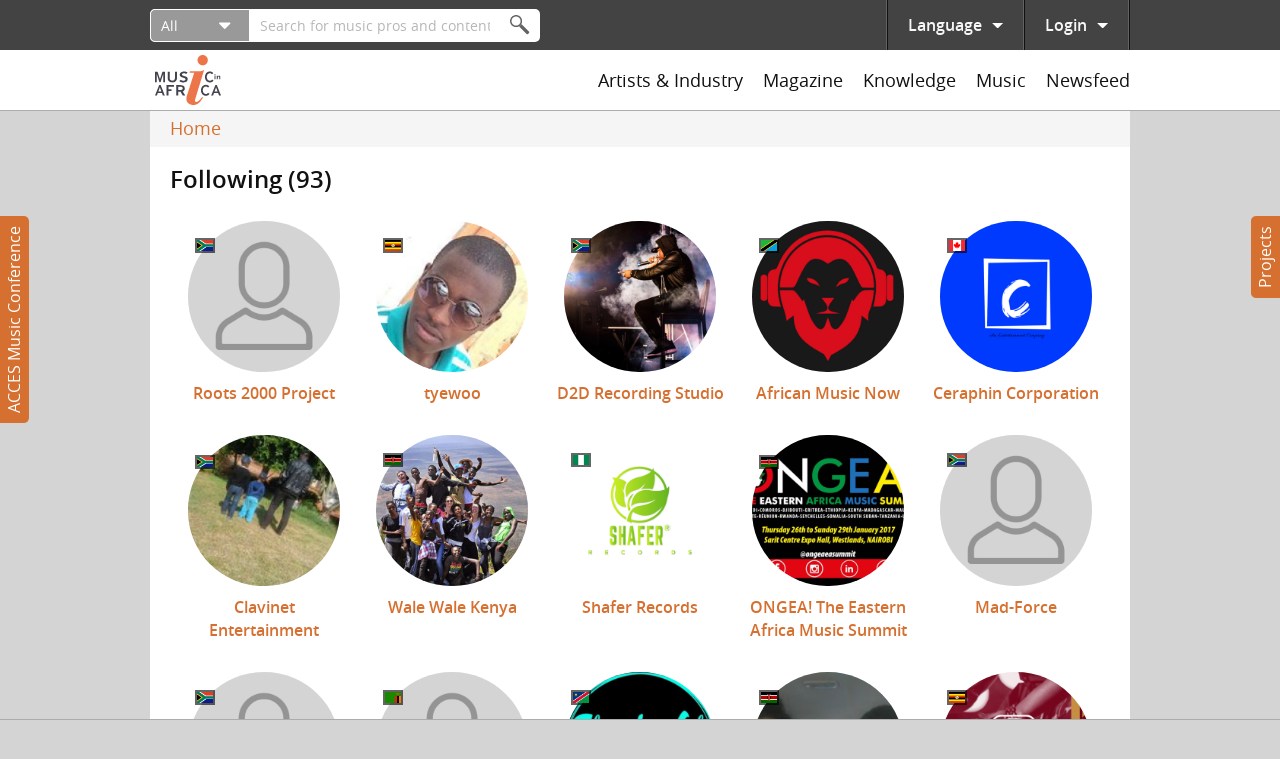

--- FILE ---
content_type: text/html; charset=utf-8
request_url: https://www.musicinafrica.net/user/60562/following?page=1
body_size: 31241
content:
<!DOCTYPE html PUBLIC "-//W3C//DTD XHTML+RDFa 1.0//EN"
  "http://www.w3.org/MarkUp/DTD/xhtml-rdfa-1.dtd">
<html xmlns="http://www.w3.org/1999/xhtml" xml:lang="en" version="XHTML+RDFa 1.0" dir="ltr"
  xmlns:content="http://purl.org/rss/1.0/modules/content/"
  xmlns:dc="http://purl.org/dc/terms/"
  xmlns:foaf="http://xmlns.com/foaf/0.1/"
  xmlns:rdfs="http://www.w3.org/2000/01/rdf-schema#"
  xmlns:sioc="http://rdfs.org/sioc/ns#"
  xmlns:sioct="http://rdfs.org/sioc/types#"
  xmlns:skos="http://www.w3.org/2004/02/skos/core#"
  xmlns:xsd="http://www.w3.org/2001/XMLSchema#">

<head profile="http://www.w3.org/1999/xhtml/vocab">
  <meta http-equiv="Content-Type" content="text/html; charset=utf-8" />
<meta about="/users/andrew-ezell-bigdru-wash#me" typeof="foaf:Person" rel="foaf:account" resource="/users/andrew-ezell-bigdru-wash" />
<meta about="/users/andrew-ezell-bigdru-wash" property="foaf:name" content="andrewezellwash_28076" />
<meta name="description" content="Music In Africa is the largest resource for information and exchange in and for the African music sector. A non-profit initiative, Music In Africa provides seamless opportunities for artists to promote their music, connect and learn about the diverse sector. The Music In Africa portal is owned and governed by the Music In Africa Foundation- a pan-African organisation with" />
<meta name="generator" content="Drupal 7 (http://drupal.org)" />
<link rel="canonical" href="https://www.musicinafrica.net/user/60562/following" />
<link rel="shortlink" href="https://www.musicinafrica.net/user/60562/following" />
<meta property="og:site_name" content="Music In Africa" />
<meta property="og:type" content="article" />
<meta property="og:url" content="https://www.musicinafrica.net/user/60562/following" />
<meta property="og:description" content="Music In Africa is the largest resource for information and exchange in and for the African music sector. A non-profit initiative, Music In Africa provides seamless opportunities for artists to promote their music, connect and learn about the diverse sector. The Music In Africa portal is owned and governed by the Music In Africa Foundation- a pan-African organisation with operations across the continent." />
  <title>| Page 2 | Music In Africa</title>
  <link type="text/css" rel="stylesheet" href="https://www.musicinafrica.net/sites/default/files/css/css_xE-rWrJf-fncB6ztZfd2huxqgxu4WO-qwma6Xer30m4.css" media="all" />
<link type="text/css" rel="stylesheet" href="https://www.musicinafrica.net/sites/default/files/css/css_HwGUNpjn70MCflWKU7i2TFKxOqZokwmEYqk7eqxOABs.css" media="all" />
<link type="text/css" rel="stylesheet" href="https://www.musicinafrica.net/sites/default/files/css/css_86Kias6GG_xlz1RkB4CRxBlAf5VWuGPR28hdTApDCo4.css" media="all" />
<link type="text/css" rel="stylesheet" href="https://www.musicinafrica.net/sites/default/files/css/css_TVctrc-teFA9IK1pZzFtGHgmnTvUGNYmzWyhfx-bzFs.css" media="all" />
<link type="text/css" rel="stylesheet" href="https://www.musicinafrica.net/sites/all/modules/contrib/popup/popup.css?t5j28d" media="all" />
<link type="text/css" rel="stylesheet" href="https://www.musicinafrica.net/sites/default/files/css/css_w3k0dxwDb7PihWcWmKKh6gVfUpQM6xD0HIxUizxs86w.css" media="all" />
<link type="text/css" rel="stylesheet" href="https://www.musicinafrica.net/sites/default/files/css/css_wVyhwrDk4qaSf3tGCEVqLHlHJln0Dhqi4DT0OZp0tk8.css" media="all" />
  <script type="text/javascript" defer="defer" src="https://www.musicinafrica.net/sites/default/files/google_tag/default/google_tag.script.js?t5j28d"></script>
<script type="text/javascript" src="https://www.musicinafrica.net/sites/all/modules/contrib/jquery_update/replace/jquery/1.12/jquery.min.js?v=1.12.4"></script>
<script type="text/javascript" src="https://www.musicinafrica.net/misc/jquery-extend-3.4.0.js?v=1.12.4"></script>
<script type="text/javascript" src="https://www.musicinafrica.net/misc/jquery-html-prefilter-3.5.0-backport.js?v=1.12.4"></script>
<script type="text/javascript" src="https://www.musicinafrica.net/misc/jquery.once.js?v=1.2"></script>
<script type="text/javascript" src="https://www.musicinafrica.net/misc/drupal.js?t5j28d"></script>
<script type="text/javascript" src="https://www.musicinafrica.net/sites/all/modules/contrib/jquery_update/replace/ui/external/jquery.cookie.js?v=67fb34f6a866c40d0570"></script>
<script type="text/javascript" src="https://www.musicinafrica.net/sites/all/modules/contrib/jquery_update/replace/jquery.form/4/jquery.form.min.js?v=4.2.1"></script>
<script type="text/javascript">
<!--//--><![CDATA[//><!--
window.twttr = (function(d, s, id) {
    var js, fjs = d.getElementsByTagName(s)[0],
      t = window.twttr || {};
    if (d.getElementById(id)) return t;
    js = d.createElement(s);
    js.id = id;
    js.src = "https://platform.twitter.com/widgets.js";
    fjs.parentNode.insertBefore(js, fjs);

    t._e = [];
    t.ready = function(f) {
      t._e.push(f);
    };

    return t;
  }(document, "script", "twitter-wjs"));
//--><!]]>
</script>
<script type="text/javascript" src="https://www.musicinafrica.net/sites/all/libraries/fitvids/jquery.fitvids.js?t5j28d"></script>
<script type="text/javascript" src="https://www.musicinafrica.net/misc/ajax.js?v=7.103"></script>
<script type="text/javascript" src="https://www.musicinafrica.net/sites/all/modules/contrib/jquery_update/js/jquery_browser.js?v=0.0.1"></script>
<script type="text/javascript" src="https://www.musicinafrica.net/sites/all/modules/contrib/jquery_update/js/jquery_update.js?v=0.0.1"></script>
<script type="text/javascript" src="https://www.musicinafrica.net/sites/all/modules/contrib/ajax_pages/ajax_pages.js?v=7.x-1.x"></script>
<script type="text/javascript" src="https://www.musicinafrica.net/sites/all/modules/contrib/jquery_update/replace/ui/ui/minified/jquery.ui.core.min.js?v=1.10.2"></script>
<script type="text/javascript" src="https://www.musicinafrica.net/sites/all/modules/contrib/jquery_update/replace/ui/ui/minified/jquery.ui.datepicker.min.js?v=1.10.2"></script>
<script type="text/javascript" src="https://www.musicinafrica.net/misc/ui/jquery.ui.datepicker-1.13.0-backport.js?v=1.10.2"></script>
<script type="text/javascript" src="https://www.musicinafrica.net/modules/locale/locale.datepicker.js?v=1.10.2"></script>
<script type="text/javascript" src="https://www.musicinafrica.net/sites/all/libraries/chosen/chosen.jquery.min.js?v=1.1.0"></script>
<script type="text/javascript" src="https://www.musicinafrica.net/misc/form-single-submit.js?v=7.103"></script>
<script type="text/javascript" src="https://www.musicinafrica.net/misc/form.js?v=7.103"></script>
<script type="text/javascript" src="https://www.musicinafrica.net/misc/progress.js?v=7.103"></script>
<script type="text/javascript" src="https://www.musicinafrica.net/sites/all/modules/contrib/admin_menu/admin_devel/admin_devel.js?t5j28d"></script>
<script type="text/javascript" src="https://www.musicinafrica.net/sites/all/modules/contrib/ajax_error_behavior/ajax_error_behavior.js?t5j28d"></script>
<script type="text/javascript" src="https://www.musicinafrica.net/sites/all/modules/contrib/entityreference/js/entityreference.js?t5j28d"></script>
<script type="text/javascript" src="https://www.musicinafrica.net/sites/all/modules/contrib/fitvids/fitvids.js?t5j28d"></script>
<script type="text/javascript" src="https://www.musicinafrica.net/sites/all/modules/custom/fix_ajax_pages/fix_ajax_pages.js?t5j28d"></script>
<script type="text/javascript" src="https://www.musicinafrica.net/sites/all/modules/custom/fmia_content/js/modal_commands.js?t5j28d"></script>
<script type="text/javascript" src="https://www.musicinafrica.net/sites/all/modules/custom/music_service_manager/js/player.js?t5j28d"></script>
<script type="text/javascript" src="https://www.musicinafrica.net/sites/all/modules/custom/fix_ajax_pages/js/popup.js?t5j28d"></script>
<script type="text/javascript" src="https://www.musicinafrica.net/sites/all/libraries/colorbox/jquery.colorbox-min.js?t5j28d"></script>
<script type="text/javascript" src="https://www.musicinafrica.net/sites/all/modules/contrib/colorbox/js/colorbox.js?t5j28d"></script>
<script type="text/javascript" src="https://www.musicinafrica.net/sites/all/modules/contrib/colorbox/styles/default/colorbox_style.js?t5j28d"></script>
<script type="text/javascript" src="https://www.musicinafrica.net/sites/all/modules/contrib/colorbox/js/colorbox_load.js?t5j28d"></script>
<script type="text/javascript" src="https://www.musicinafrica.net/sites/all/libraries/jplayer/jquery.jplayer.min.js?t5j28d"></script>
<script type="text/javascript" src="https://www.musicinafrica.net/sites/all/libraries/jplayer/jplayer.playlist.min.js?t5j28d"></script>
<script type="text/javascript" src="https://www.musicinafrica.net/sites/all/libraries/qtip/jquery.qtip.min.js?t5j28d"></script>
<script type="text/javascript" src="https://www.musicinafrica.net/sites/all/modules/contrib/views/js/base.js?t5j28d"></script>
<script type="text/javascript" src="https://www.musicinafrica.net/sites/all/modules/contrib/captcha/captcha.js?t5j28d"></script>
<script type="text/javascript" src="https://www.musicinafrica.net/sites/all/modules/contrib/google_analytics/googleanalytics.js?t5j28d"></script>
<script type="text/javascript" src="https://www.googletagmanager.com/gtag/js?id=UA-38501818-1"></script>
<script type="text/javascript">
<!--//--><![CDATA[//><!--
window.dataLayer = window.dataLayer || [];function gtag(){dataLayer.push(arguments)};gtag("js", new Date());gtag("set", "developer_id.dMDhkMT", true);gtag("config", "UA-38501818-1", {"groups":"default","anonymize_ip":true});
//--><!]]>
</script>
<script type="text/javascript" src="https://www.musicinafrica.net/misc/collapse.js?v=7.103"></script>
<script type="text/javascript" src="https://www.musicinafrica.net/sites/all/libraries/icheck/icheck.min.js?t5j28d"></script>
<script type="text/javascript" src="https://www.musicinafrica.net/sites/all/libraries/resizetrigger/resizetrigger.js?t5j28d"></script>
<script type="text/javascript" src="https://www.musicinafrica.net/sites/all/modules/custom/fmia_site/js/fmia_site.language-switcher.js?t5j28d"></script>
<script type="text/javascript" src="https://www.musicinafrica.net/sites/all/modules/contrib/hybridauth/js/hybridauth.modal.js?t5j28d"></script>
<script type="text/javascript" src="https://www.musicinafrica.net/sites/all/modules/contrib/hybridauth/js/hybridauth.onclick.js?t5j28d"></script>
<script type="text/javascript" src="https://www.musicinafrica.net/sites/all/modules/custom/fmia_mega_menus/fmia_mega_menus.js?t5j28d"></script>
<script type="text/javascript" src="https://www.musicinafrica.net/sites/all/modules/custom/fmia_content/popup-styles/mia_menu/popup-element.js?t5j28d"></script>
<script type="text/javascript" src="https://www.musicinafrica.net/sites/all/modules/contrib/extlink/js/extlink.js?t5j28d"></script>
<script type="text/javascript" src="https://www.google.com/recaptcha/api.js?hl=en&amp;render=explicit&amp;onload=drupalRecaptchaOnload"></script>
<script type="text/javascript" src="https://www.musicinafrica.net/sites/all/modules/contrib/recaptcha/js/recaptcha.js?t5j28d"></script>
<script type="text/javascript" src="https://www.musicinafrica.net/sites/all/modules/custom/mia_newsletter/mia_newsletter.js?t5j28d"></script>
<script type="text/javascript" src="https://www.musicinafrica.net/sites/all/modules/contrib/views/js/ajax_view.js?t5j28d"></script>
<script type="text/javascript" src="https://www.musicinafrica.net/sites/all/modules/contrib/views_load_more/views_load_more.js?t5j28d"></script>
<script type="text/javascript" src="https://www.musicinafrica.net/sites/all/modules/contrib/qtip/js/qtip.js?t5j28d"></script>
<script type="text/javascript" src="https://www.musicinafrica.net/sites/all/modules/contrib/chosen/chosen.js?v=1.1.0"></script>
<script type="text/javascript" src="https://www.musicinafrica.net/sites/all/themes/custom/mia2016/js/script.js?t5j28d"></script>
<script type="text/javascript" src="https://www.musicinafrica.net/sites/all/themes/custom/mia2016/js/collapsible_text.js?t5j28d"></script>
<script type="text/javascript" src="https://www.musicinafrica.net/sites/all/themes/custom/mia2016/js/modal.js?t5j28d"></script>
<script type="text/javascript" src="https://www.musicinafrica.net/sites/all/themes/custom/mia2016/js/music_player.js?t5j28d"></script>
<script type="text/javascript">
<!--//--><![CDATA[//><!--
jQuery.extend(Drupal.settings, {"basePath":"\/","pathPrefix":"","setHasJsCookie":0,"ajaxPageState":{"theme":"mia2016","theme_token":"RNq8Hv-z0UeZe0o_NrBZCl56_fVNGJ5a2BoGe3h2ES0","jquery_version":"1.12","jquery_version_token":"BRFgK_tu7ta4xOl66bX9xaGI3WPujSUeiJC9L1L2j-4","js":{"sites\/all\/modules\/contrib\/popup\/popup.js":1,"sites\/all\/themes\/custom\/mia2016\/js\/popup.js":1,"https:\/\/www.musicinafrica.net\/sites\/default\/files\/google_tag\/default\/google_tag.script.js":1,"sites\/all\/modules\/contrib\/jquery_update\/replace\/jquery\/1.12\/jquery.min.js":1,"misc\/jquery-extend-3.4.0.js":1,"misc\/jquery-html-prefilter-3.5.0-backport.js":1,"misc\/jquery.once.js":1,"misc\/drupal.js":1,"sites\/all\/modules\/contrib\/jquery_update\/replace\/ui\/external\/jquery.cookie.js":1,"sites\/all\/modules\/contrib\/jquery_update\/replace\/jquery.form\/4\/jquery.form.min.js":1,"0":1,"sites\/all\/libraries\/fitvids\/jquery.fitvids.js":1,"misc\/ajax.js":1,"sites\/all\/modules\/contrib\/jquery_update\/js\/jquery_browser.js":1,"sites\/all\/modules\/contrib\/jquery_update\/js\/jquery_update.js":1,"sites\/all\/modules\/contrib\/ajax_pages\/ajax_pages.js":1,"sites\/all\/modules\/contrib\/jquery_update\/replace\/ui\/ui\/minified\/jquery.ui.core.min.js":1,"sites\/all\/modules\/contrib\/jquery_update\/replace\/ui\/ui\/minified\/jquery.ui.datepicker.min.js":1,"misc\/ui\/jquery.ui.datepicker-1.13.0-backport.js":1,"modules\/locale\/locale.datepicker.js":1,"sites\/all\/libraries\/chosen\/chosen.jquery.min.js":1,"misc\/form-single-submit.js":1,"misc\/form.js":1,"misc\/progress.js":1,"sites\/all\/modules\/contrib\/admin_menu\/admin_devel\/admin_devel.js":1,"sites\/all\/modules\/contrib\/ajax_error_behavior\/ajax_error_behavior.js":1,"sites\/all\/modules\/contrib\/entityreference\/js\/entityreference.js":1,"sites\/all\/modules\/contrib\/fitvids\/fitvids.js":1,"sites\/all\/modules\/custom\/fix_ajax_pages\/fix_ajax_pages.js":1,"sites\/all\/modules\/custom\/fmia_content\/js\/modal_commands.js":1,"sites\/all\/modules\/custom\/music_service_manager\/js\/player.js":1,"sites\/all\/modules\/custom\/fix_ajax_pages\/js\/popup.js":1,"sites\/all\/libraries\/colorbox\/jquery.colorbox-min.js":1,"sites\/all\/modules\/contrib\/colorbox\/js\/colorbox.js":1,"sites\/all\/modules\/contrib\/colorbox\/styles\/default\/colorbox_style.js":1,"sites\/all\/modules\/contrib\/colorbox\/js\/colorbox_load.js":1,"sites\/all\/libraries\/jplayer\/jquery.jplayer.min.js":1,"sites\/all\/libraries\/jplayer\/jplayer.playlist.min.js":1,"sites\/all\/libraries\/qtip\/jquery.qtip.min.js":1,"sites\/all\/modules\/contrib\/views\/js\/base.js":1,"sites\/all\/modules\/contrib\/captcha\/captcha.js":1,"sites\/all\/modules\/contrib\/google_analytics\/googleanalytics.js":1,"https:\/\/www.googletagmanager.com\/gtag\/js?id=UA-38501818-1":1,"1":1,"misc\/collapse.js":1,"sites\/all\/libraries\/icheck\/icheck.min.js":1,"sites\/all\/libraries\/resizetrigger\/resizetrigger.js":1,"sites\/all\/modules\/custom\/fmia_site\/js\/fmia_site.language-switcher.js":1,"sites\/all\/modules\/contrib\/hybridauth\/js\/hybridauth.modal.js":1,"sites\/all\/modules\/contrib\/hybridauth\/js\/hybridauth.onclick.js":1,"sites\/all\/modules\/custom\/fmia_mega_menus\/fmia_mega_menus.js":1,"sites\/all\/modules\/custom\/fmia_content\/popup-styles\/mia_menu\/popup-element.js":1,"sites\/all\/modules\/contrib\/extlink\/js\/extlink.js":1,"https:\/\/www.google.com\/recaptcha\/api.js?hl=en\u0026render=explicit\u0026onload=drupalRecaptchaOnload":1,"sites\/all\/modules\/contrib\/recaptcha\/js\/recaptcha.js":1,"sites\/all\/modules\/custom\/mia_newsletter\/mia_newsletter.js":1,"sites\/all\/modules\/contrib\/views\/js\/ajax_view.js":1,"sites\/all\/modules\/contrib\/views_load_more\/views_load_more.js":1,"sites\/all\/modules\/contrib\/qtip\/js\/qtip.js":1,"sites\/all\/modules\/contrib\/chosen\/chosen.js":1,"sites\/all\/themes\/custom\/mia2016\/js\/script.js":1,"sites\/all\/themes\/custom\/mia2016\/js\/collapsible_text.js":1,"sites\/all\/themes\/custom\/mia2016\/js\/modal.js":1,"sites\/all\/themes\/custom\/mia2016\/js\/music_player.js":1},"css":{"modules\/system\/system.base.css":1,"modules\/system\/system.menus.css":1,"modules\/system\/system.messages.css":1,"modules\/system\/system.theme.css":1,"misc\/ui\/jquery.ui.core.css":1,"misc\/ui\/jquery.ui.theme.css":1,"misc\/ui\/jquery.ui.datepicker.css":1,"sites\/all\/libraries\/chosen\/chosen.css":1,"sites\/all\/modules\/contrib\/chosen\/css\/chosen-drupal.css":1,"sites\/all\/modules\/contrib\/audio_filter\/audio_filter.css":1,"modules\/comment\/comment.css":1,"modules\/field\/theme\/field.css":1,"sites\/all\/modules\/contrib\/fitvids\/fitvids.css":1,"modules\/node\/node.css":1,"modules\/user\/user.css":1,"sites\/all\/modules\/contrib\/video_filter\/video_filter.css":1,"sites\/all\/modules\/contrib\/extlink\/css\/extlink.css":1,"sites\/all\/modules\/contrib\/views\/css\/views.css":1,"sites\/all\/modules\/contrib\/ckeditor\/css\/ckeditor.css":1,"sites\/all\/modules\/contrib\/colorbox\/styles\/default\/colorbox_style.css":1,"sites\/all\/modules\/contrib\/ctools\/css\/ctools.css":1,"sites\/all\/modules\/contrib\/panels\/css\/panels.css":1,"sites\/all\/modules\/contrib\/popup\/popup.css":1,"sites\/all\/libraries\/qtip\/jquery.qtip.min.css":1,"sites\/all\/modules\/contrib\/qtip\/css\/qtip.css":1,"modules\/locale\/locale.css":1,"sites\/all\/modules\/contrib\/hybridauth\/css\/hybridauth.css":1,"sites\/all\/modules\/contrib\/hybridauth\/css\/hybridauth.modal.css":1,"sites\/all\/modules\/contrib\/hybridauth\/plugins\/icon_pack\/hybridauth_48\/hybridauth_48.css":1,"sites\/all\/modules\/contrib\/panels\/plugins\/layouts\/onecol\/onecol.css":1,"sites\/all\/modules\/contrib\/addtoany\/addtoany.css":1,"public:\/\/honeypot\/honeypot.css":1,"sites\/all\/themes\/custom\/mia2016\/css\/main.css":1,"sites\/all\/themes\/custom\/mia2016\/jplayer\/skins\/mia\/css\/jplayer.mia.css":1}},"ajaxErrorBehavior":{"behavior":"watchdog","error":"An error occurred while executing the operation. Please contact us if you require further assistance.","watchdog_url":"https:\/\/www.musicinafrica.net\/ajax_error_behavior\/watchdog"},"ajaxPages":{"paths":{"admin":"fpa_modal\/*\/permissions\nadmin\nadmin\/*\nbatch\ntaxonomy\/term\/*\/edit\nuser\/*\/cancel\nuser\/*\/edit\nuser\/*\/edit\/*\ntaxonomy\/term\/*\/translate\ntaxonomy\/term\/*\/translate\/*\ntaxonomy\/term\/*\/edit\/*\nnode\/*\/revisions\/view\/*\/*\nuser\/*\/cancel\nadmin\/*\nadmin_menu\/*\nbatch\ncontributions\/conference-registrations\/csv\nmusic-service-manager\/*\nmusic-service-manager\/*\/*\nmusic-service-manager\/*\/*\/*\nmusic-service-manager\/*\/*\/*\/*\nmusic-service-manager\/*\/*\/*\/*\/*\nmia-video-services\/*\nmia-video-services\/*\/*\nmia-video-services\/*\/*\/*\nmia-video-services\/*\/*\/*\/*\nmia-video-services\/*\/*\/*\/*\/*\nnode\/*\/claim\/ajax\nnode\/*\/request-booking\/ajax\nnode\/*\/contact\/*\/*\nnode\/*\/form\nnode\/*\/survey-results\/download\nnewsfeed\/share\/*\/*\nnewsfeed\/*\/edit\/*\nnewsfeed\/*\/delete\/*","non_admin":"admin\/structure\/block\/demo\/*\nadmin\/reports\/status\/php\nuser\/*"},"pathPrefixes":["fr"],"linksSelector":".html a:not(.colorbox):not(.colorbox-load):not(.flag-link-toggle):not(.hybridauth-widget-provider):not(.print-pdf):not(.ctools-use-modal):not([target=\u0022_blank\u0022]):not(.ajax-pages-nofollow)"},"colorbox":{"transition":"elastic","speed":"350","opacity":"0.85","slideshow":false,"slideshowAuto":true,"slideshowSpeed":"2500","slideshowStart":"start slideshow","slideshowStop":"stop slideshow","current":"{current} of {total}","previous":"\u00ab Prev","next":"Next \u00bb","close":"Close","overlayClose":true,"returnFocus":true,"maxWidth":"95%","maxHeight":"95%","initialWidth":"300","initialHeight":"250","fixed":true,"scrolling":false,"mobiledetect":false,"mobiledevicewidth":"480px","file_public_path":"\/sites\/default\/files","specificPagesDefaultValue":"admin*\nimagebrowser*\nimg_assist*\nimce*\nnode\/add\/*\nnode\/*\/edit\nprint\/*\nprintpdf\/*\nsystem\/ajax\nsystem\/ajax\/*"},"jquery":{"ui":{"datepicker":{"isRTL":false,"firstDay":0}}},"manualcrop":{"elements":[]},"mentions":{"textcomplete":{"forms":[],"prefix_regex":"\\[@"}},"chosen":{"selector":"select:visible, #fmia-search-search-form select","minimum_single":0,"minimum_multiple":0,"minimum_width":200,"options":{"allow_single_deselect":false,"disable_search":false,"disable_search_threshold":10,"search_contains":false,"placeholder_text_multiple":"Choose some options","placeholder_text_single":"Choose an option","no_results_text":"No results match","inherit_select_classes":true}},"views_infinite_scroll":{"img_path":"https:\/\/www.musicinafrica.net\/sites\/all\/modules\/contrib\/views_infinite_scroll\/images\/ajax-loader.gif","scroll_threshold":200},"ckeditor":{"timestamp":"t5j28d","elements":[],"input_formats":{"filtered_html":{"customConfig":"\/sites\/all\/modules\/contrib\/ckeditor\/ckeditor.config.js?t5j28d","defaultLanguage":"en","toolbar":"[\n    [\u0027Source\u0027,\u0027SpellChecker\u0027],\n    [\u0027Undo\u0027,\u0027Redo\u0027],\n    [\u0027Bold\u0027,\u0027Italic\u0027,\u0027Blockquote\u0027,\u0027RemoveFormat\u0027],\n    [\u0027Link\u0027,\u0027Unlink\u0027],\n    [\u0027BulletedList\u0027,\u0027NumberedList\u0027]\n]","enterMode":1,"shiftEnterMode":2,"toolbarStartupExpanded":true,"width":"100%","skin":"moono-lisa","format_tags":"p;div;pre;address;h1;h2;h3;h4;h5;h6","show_toggle":"f","default":"t","ss":2,"loadPlugins":[],"entities":false,"entities_greek":false,"entities_latin":false,"scayt_autoStartup":false,"stylesCombo_stylesSet":"drupal:\/sites\/all\/modules\/contrib\/ckeditor\/ckeditor.styles.js?t5j28d","contentsCss":["\/sites\/all\/modules\/contrib\/ckeditor\/css\/ckeditor.css?t5j28d","\/sites\/all\/libraries\/ckeditor\/contents.css?t5j28d"]},"full_html":{"customConfig":"\/sites\/all\/modules\/contrib\/ckeditor\/ckeditor.config.js?t5j28d","defaultLanguage":"en","toolbar":"[\n    [\u0027Source\u0027,\u0027SpellChecker\u0027],\n    [\u0027Undo\u0027,\u0027Redo\u0027],\n    [\u0027Bold\u0027,\u0027Italic\u0027,\u0027Underline\u0027,\u0027Strike\u0027,\u0027Blockquote\u0027,\u0027RemoveFormat\u0027],\n    [\u0027Link\u0027,\u0027Unlink\u0027],\n    [\u0027BulletedList\u0027,\u0027NumberedList\u0027,\u0027Outdent\u0027,\u0027Indent\u0027],\n    [\u0027SpecialChar\u0027],\n    \u0027\/\u0027,\n    [\u0027Format\u0027],\n    [\u0027Cut\u0027,\u0027Copy\u0027,\u0027PasteText\u0027,\u0027Paste\u0027,\u0027PasteFromWord\u0027]\n]","enterMode":1,"shiftEnterMode":2,"toolbarStartupExpanded":true,"width":"100%","skin":"moono-lisa","format_tags":"p;pre;h1;h2;h3","show_toggle":"t","default":"t","allowedContent":true,"ss":2,"loadPlugins":[],"entities":false,"entities_greek":false,"entities_latin":false,"scayt_autoStartup":false,"stylesCombo_stylesSet":"drupal:\/sites\/all\/modules\/contrib\/ckeditor\/ckeditor.styles.js?t5j28d","contentsCss":["\/sites\/all\/modules\/contrib\/ckeditor\/css\/ckeditor.css?t5j28d","\/sites\/all\/libraries\/ckeditor\/contents.css?t5j28d"]},"permissive_html":{"customConfig":"\/sites\/all\/modules\/contrib\/ckeditor\/ckeditor.config.js?t5j28d","defaultLanguage":"en","toolbar":"[\n    [\u0027Source\u0027,\u0027SpellChecker\u0027],\n    [\u0027Undo\u0027,\u0027Redo\u0027],\n    [\u0027Bold\u0027,\u0027Italic\u0027,\u0027Underline\u0027,\u0027Strike\u0027,\u0027Blockquote\u0027,\u0027RemoveFormat\u0027],\n    [\u0027Link\u0027,\u0027Unlink\u0027],\n    [\u0027BulletedList\u0027,\u0027NumberedList\u0027,\u0027Outdent\u0027,\u0027Indent\u0027],\n    [\u0027SpecialChar\u0027,\u0027video_filter_improved\u0027],\n    \u0027\/\u0027,\n    [\u0027Format\u0027],\n    [\u0027Cut\u0027,\u0027Copy\u0027,\u0027Paste\u0027,\u0027PasteText\u0027,\u0027PasteFromWord\u0027]\n]","enterMode":1,"shiftEnterMode":2,"toolbarStartupExpanded":true,"width":"100%","skin":"moono-lisa","format_tags":"p;pre;h1;h2;h3","show_toggle":"f","default":"t","allowedContent":true,"ss":2,"loadPlugins":{"video_filter_improved":{"name":"video_filter_improved","desc":"Plugin to directly embed videos with the video filter module (improved).","path":"\/sites\/all\/modules\/custom\/video_filter_extras\/editors\/ckeditor\/","buttons":{"video_filter_improved":{"label":"Insert Video","icon":"icons\/video_filter_improved.png"}}}},"entities":false,"entities_greek":false,"entities_latin":false,"scayt_autoStartup":false,"stylesCombo_stylesSet":"drupal:\/sites\/all\/modules\/contrib\/ckeditor\/ckeditor.styles.js?t5j28d","contentsCss":["\/sites\/all\/modules\/contrib\/ckeditor\/css\/ckeditor.css?t5j28d","\/sites\/all\/libraries\/ckeditor\/contents.css?t5j28d"]}},"plugins":[]},"popup":{"effects":{"show":{"mia-header":"\n        jQuery(\u0027.popup-element.popup-style-mia_menu\u0027).not(this).trigger(\u0027hide\u0027);\n        this.body.slideDown(100);","default":"this.body.show();","fade":"\n        if (this.opacity){\n          this.body.fadeTo(\u0027medium\u0027,this.opacity);\n        }else{\n          this.body.fadeIn(\u0027medium\u0027);\n        }","slide-down":"this.body.slideDown(\u0027medium\u0027)","slide-down-fade":"\n        this.body.animate(\n          {\n            height:\u0027show\u0027,\n            opacity:(this.opacity ? this.opacity : \u0027show\u0027)\n          }, \u0027medium\u0027\n        );"},"hide":{"mia-header":"this.body.slideUp(150);","default":"this.body.hide();","fade":"this.body.fadeOut(\u0027medium\u0027);","slide-down":"this.body.slideUp(\u0027medium\u0027);","slide-down-fade":"\n        this.body.animate(\n          {\n            height:\u0027hide\u0027,\n            opacity:\u0027hide\u0027\n          }, \u0027medium\u0027\n        );"}},"linger":250,"delay":0},"instances":"{\u0022default\u0022:{\u0022content\u0022:{\u0022text\u0022:\u0022\u0022},\u0022style\u0022:{\u0022tip\u0022:false,\u0022classes\u0022:\u0022\u0022},\u0022position\u0022:{\u0022at\u0022:\u0022bottom right\u0022,\u0022adjust\u0022:{\u0022method\u0022:\u0022\u0022},\u0022my\u0022:\u0022top left\u0022,\u0022viewport\u0022:false},\u0022show\u0022:{\u0022event\u0022:\u0022mouseenter \u0022},\u0022hide\u0022:{\u0022event\u0022:\u0022mouseleave \u0022}},\u0022mia_default_qtips\u0022:{\u0022content\u0022:{\u0022text\u0022:\u0022\u0022},\u0022style\u0022:{\u0022tip\u0022:false,\u0022classes\u0022:\u0022qtip-light qtip-shadow qtip-rounded\u0022},\u0022position\u0022:{\u0022at\u0022:\u0022top center\u0022,\u0022viewport\u0022:true,\u0022adjust\u0022:{\u0022method\u0022:\u0022\u0022},\u0022my\u0022:\u0022bottom center\u0022},\u0022show\u0022:{\u0022event\u0022:\u0022click mouseenter \u0022,\u0022solo\u0022:true},\u0022hide\u0022:{\u0022event\u0022:\u0022click mouseleave \u0022,\u0022fixed\u0022:1}}}","qtipDebug":"{\u0022leaveElement\u0022:0}","video_filter":{"url":{"ckeditor":"\/video_filter\/dashboard\/ckeditor"},"instructions_url":"\/video_filter\/instructions","modulepath":"sites\/all\/modules\/contrib\/video_filter"},"views":{"ajax_path":"\/views\/ajax","ajaxViews":{"views_dom_id:e5c34d7e6bb1ba79c8ab4d8ecf702d61":{"view_name":"following","view_display_id":"following_page","view_args":"60562","view_path":"user\/60562\/following","view_base_path":"user\/%\/following","view_dom_id":"e5c34d7e6bb1ba79c8ab4d8ecf702d61","pager_element":0},"views_dom_id:b3addae59e7a89cac1a31d0f708dbedd":{"view_name":"mega_menus_magazine","view_display_id":"mega_menus_news_pane","view_args":"","view_path":"node\/6644","view_base_path":null,"view_dom_id":"b3addae59e7a89cac1a31d0f708dbedd","pager_element":0},"views_dom_id:03b739115c2477ec7d5d3c71e467feee":{"view_name":"mega_menus_magazine","view_display_id":"mega_menus_reviews_pane","view_args":"","view_path":"node\/6644","view_base_path":null,"view_dom_id":"03b739115c2477ec7d5d3c71e467feee","pager_element":0},"views_dom_id:4148c051bda2a5201664d458c246c8cc":{"view_name":"mega_menus_magazine","view_display_id":"mega_menus_features_pane","view_args":"","view_path":"node\/6644","view_base_path":null,"view_dom_id":"4148c051bda2a5201664d458c246c8cc","pager_element":0},"views_dom_id:37d86b7ae5176abbdd75ec91013ba6fa":{"view_name":"mega_menus_magazine","view_display_id":"mega_menus_themes_pane","view_args":"","view_path":"node\/6644","view_base_path":null,"view_dom_id":"37d86b7ae5176abbdd75ec91013ba6fa","pager_element":0},"views_dom_id:79a675608469cb184a77ea21b4340b6a":{"view_name":"mega_menus_magazine","view_display_id":"mega_menus_events_pane","view_args":"","view_path":"node\/6644","view_base_path":null,"view_dom_id":"79a675608469cb184a77ea21b4340b6a","pager_element":0}}},"urlIsAjaxTrusted":{"\/views\/ajax":true,"\/search":true,"\/user\/60562\/following?destination=user\/60562\/following%3Fpage%3D1":true,"\/user\/60562\/following?page=1":true},"better_exposed_filters":{"views":{"following":{"displays":{"following_page":{"filters":[]}}},"mega_menus_magazine":{"displays":{"mega_menus_news_pane":{"filters":[]},"mega_menus_reviews_pane":{"filters":[]},"mega_menus_features_pane":{"filters":[]},"mega_menus_themes_pane":{"filters":[]},"mega_menus_events_pane":{"filters":[]}}}}},"fitvids":{"custom_domains":["iframe[src^=\u0027https:\/\/www.facebook.com\u0027]"],"selectors":["body"],"simplifymarkup":1},"googleanalytics":{"account":["UA-38501818-1"],"trackOutbound":1,"trackMailto":1,"trackDownload":1,"trackDownloadExtensions":"7z|aac|arc|arj|asf|asx|avi|bin|csv|doc(x|m)?|dot(x|m)?|exe|flv|gif|gz|gzip|hqx|jar|jpe?g|js|mp(2|3|4|e?g)|mov(ie)?|msi|msp|pdf|phps|png|ppt(x|m)?|pot(x|m)?|pps(x|m)?|ppam|sld(x|m)?|thmx|qtm?|ra(m|r)?|sea|sit|tar|tgz|torrent|txt|wav|wma|wmv|wpd|xls(x|m|b)?|xlt(x|m)|xlam|xml|z|zip","trackColorbox":1},"CToolsModal":{"modalTheme":"MiaModalDialog"},"extlink":{"extTarget":"_blank","extClass":"ext","extLabel":"(link is external)","extImgClass":0,"extIconPlacement":0,"extSubdomains":1,"extExclude":"","extInclude":"","extCssExclude":"","extCssExplicit":"","extAlert":0,"extAlertText":"This link will take you to an external web site.","mailtoClass":"mailto","mailtoLabel":"(link sends e-mail)","extUseFontAwesome":false}});
//--><!]]>
</script>
  <link rel="apple-touch-icon" sizes="57x57" href="/sites/all/themes/custom/mia2016/favicons/apple-touch-icon-57x57.png">
  <link rel="apple-touch-icon" sizes="60x60" href="/sites/all/themes/custom/mia2016/favicons/apple-touch-icon-60x60.png">
  <link rel="apple-touch-icon" sizes="72x72" href="/sites/all/themes/custom/mia2016/favicons/apple-touch-icon-72x72.png">
  <link rel="apple-touch-icon" sizes="76x76" href="/sites/all/themes/custom/mia2016/favicons/apple-touch-icon-76x76.png">
  <link rel="apple-touch-icon" sizes="114x114" href="/sites/all/themes/custom/mia2016/favicons/apple-touch-icon-114x114.png">
  <link rel="apple-touch-icon" sizes="120x120" href="/sites/all/themes/custom/mia2016/favicons/apple-touch-icon-120x120.png">
  <link rel="apple-touch-icon" sizes="144x144" href="/sites/all/themes/custom/mia2016/favicons/apple-touch-icon-144x144.png">
  <link rel="apple-touch-icon" sizes="152x152" href="/sites/all/themes/custom/mia2016/favicons/apple-touch-icon-152x152.png">
  <link rel="apple-touch-icon" sizes="180x180" href="/sites/all/themes/custom/mia2016/favicons/apple-touch-icon-180x180.png">
  <link rel="icon" type="image/png" href="/sites/all/themes/custom/mia2016/favicons/favicon-32x32.png" sizes="32x32">
  <link rel="icon" type="image/png" href="/sites/all/themes/custom/mia2016/favicons/favicon-194x194.png" sizes="194x194">
  <link rel="icon" type="image/png" href="/sites/all/themes/custom/mia2016/favicons/favicon-96x96.png" sizes="96x96">
  <link rel="icon" type="image/png" href="/sites/all/themes/custom/mia2016/favicons/android-chrome-192x192.png" sizes="192x192">
  <link rel="icon" type="image/png" href="/sites/all/themes/custom/mia2016/favicons/favicon-16x16.png" sizes="16x16">
  <link rel="manifest" href="/sites/all/themes/custom/mia2016/favicons/manifest.json">
  <link rel="mask-icon" href="/sites/all/themes/custom/mia2016/favicons/safari-pinned-tab.svg" color="#db552e">
  <link rel="shortcut icon" href="/sites/all/themes/custom/mia2016/favicons/favicon.ico">
  <meta name="msapplication-TileColor" content="#da532c">
  <meta name="msapplication-TileImage" content="/sites/all/themes/custom/mia2016/favicons/mstile-144x144.png">
  <meta name="msapplication-config" content="/sites/all/themes/custom/mia2016/favicons/browserconfig.xml">
  <meta name="theme-color" content="#db552e">
  <meta name="viewport" content="width=device-width, initial-scale=1">
</head>
<body class="html not-front not-logged-in no-sidebars page-user page-user- page-user-60562 page-user-following i18n-en" >
  <div id="ajax-pages-page-wrapper">
    <noscript aria-hidden="true"><iframe src="https://www.googletagmanager.com/ns.html?id=GTM-5N8NXFP" height="0" width="0" style="display:none;visibility:hidden"></iframe></noscript>
    <div id="page">
  <header class="header" id="header" role="banner">
    <div class="header__top"><div class="inner">
        <div class="region region-header-left">
    <div id="block-fmia-search-search" class="block block-fmia-search">

    <h2>Search</h2>
  
  <div class="content">
    <form action="/search" method="get" id="fmia-search-search-form" accept-charset="UTF-8"><div><div class="form-item form-type-select form-item-type">
  <label class="element-invisible" for="edit-type">Type </label>
 <select id="edit-type" name="type" class="form-select"><option value="all">All</option><option value="articles">Articles</option><option value="music">Music</option><option value="profiles">People</option></select>
</div>
<div class="form-item form-type-textfield form-item-search">
  <label class="element-invisible" for="edit-search">Search for music pros and content </label>
 <input placeholder="Search for music pros and content" type="text" id="edit-search" name="search" value="" size="60" maxlength="128" class="form-text" />
</div>
<input type="submit" id="edit-submit" value="Search" class="form-submit" /></div></form>  </div>
</div>
  </div>
        <div class="region region-header-right">
    <div id="block-locale-language" class="block block-locale">

    
  <div class="content">
    <div id="popup-element-0" class="popup-element popup-element-noscript popup-style-mia_menu activate-click effect-mia-header expand-bottom-left origin-bottom-right">
  <a  class="popup-element-title"><span class="popup-arrow"></span><span class="popup-label">Language</span></a>
  <div class="popup-element-body expand-bottom-left opacity origin-bottom-right width-300">
  <div class="inner">
        <ul class="language-switcher-locale-url"><li class="en first active"><a href="/user/60562/following" class="language-link active" xml:lang="en" data-language="en">English</a></li>
<li class="fr last"><a href="/fr/user/60562/following" class="language-link" xml:lang="fr" data-language="fr">Français</a></li>
</ul><p class="language-switcher-locale-description">*Your language will be set using a browser cookie.</p>   </div>
</div>
</div>  </div>
</div>
<div id="block-user-login" class="block block-user">

    
  <div class="content">
    <div id="popup-element-1" class="popup-element popup-element-noscript popup-style-mia_menu activate-click effect-mia-header expand-bottom-left origin-bottom-right">
  <a  class="popup-element-title"><span class="popup-arrow"></span><span class="popup-label">Login</span></a>
  <div class="popup-element-body expand-bottom-left opacity origin-bottom-right width-300">
  <div class="inner">
        <form action="/user/60562/following?destination=user/60562/following%3Fpage%3D1" method="post" id="user-login-form" accept-charset="UTF-8"><div><div class="form-title form-wrapper" id="edit-block-title"><h2>Log in to Music in Africa</h2></div><div class="hybridauth-widget-wrapper"><div class="item-list"><ul class="hybridauth-widget"><li class="first"><a href="/hybridauth/window/Facebook?destination=user&amp;destination_error=user/60562/following%3Fpage%3D1" title="Facebook" class="hybridauth-widget-provider hybridauth-onclick-popup hybridauth-facebook" rel="nofollow" data-hybridauth-provider="Facebook" data-hybridauth-url="/hybridauth/window/Facebook?destination=user&amp;destination_error=user/60562/following%3Fpage%3D1" data-ajax="false" data-hybridauth-width="800" data-hybridauth-height="500"><span class="provider-icon"></span>Login with Facebook</a></li>
<li class="last"><a href="/hybridauth/window/Google?destination=user&amp;destination_error=user/60562/following%3Fpage%3D1" title="Google" class="hybridauth-widget-provider hybridauth-onclick-popup hybridauth-google" rel="nofollow" data-hybridauth-provider="Google" data-hybridauth-url="/hybridauth/window/Google?destination=user&amp;destination_error=user/60562/following%3Fpage%3D1" data-ajax="false" data-hybridauth-width="300" data-hybridauth-height="300"><span class="provider-icon"></span>Login with Google</a></li>
</ul></div></div>
<div class="form-item form-wrapper" id="edit-form-label"></div><div class="form-item form-type-textfield form-item-name">
  <label class="element-invisible" for="edit-name">E-mail <span class="form-required" title="This field is required.">*</span></label>
 <input placeholder="Email address*" type="text" id="edit-name" name="name" value="" size="15" maxlength="60" class="form-text required" />
</div>
<div class="form-item form-type-password form-item-pass">
  <label class="element-invisible" for="edit-pass">Password <span class="form-required" title="This field is required.">*</span></label>
 <input placeholder="Password*" type="password" id="edit-pass" name="pass" size="15" maxlength="128" class="form-text required" />
</div>
<input type="hidden" name="form_build_id" value="form-SpY-980d2WW5jZODeK2UQregHI4cbc906701l0oaXes" />
<input type="hidden" name="form_id" value="user_login_block" />
<div class="captcha"><input type="hidden" name="captcha_sid" value="671471896" />
<input type="hidden" name="captcha_token" value="15c1ab2637fb2508f1571e8ee0af9953" />
<input type="hidden" name="captcha_response" value="Google no captcha" />
<div class="g-recaptcha" data-sitekey="6Ld-o5kUAAAAADUPg4Wxu3oO1-4BhTCvibA4tnMi" data-theme="light" data-type="image"></div><input type="hidden" name="captcha_cacheable" value="1" />
</div><div class="form-actions form-wrapper" id="edit-actions"><input type="submit" id="edit-submit" name="op" value="Log in" class="form-submit" /></div><div class="form-footer form-wrapper" id="edit-footer"><p class="register-link">Don't have an account? <a href="/user/register">Sign up</a></p><p class="password-link"><a href="/user/password">Forgot your password?</a></p></div><div class="contact_me_via_fax-textfield"><div class="form-item form-type-textfield form-item-contact-me-via-fax">
  <label for="edit-contact-me-via-fax">Leave this field blank </label>
 <input autocomplete="off" type="text" id="edit-contact-me-via-fax" name="contact_me_via_fax" value="" size="20" maxlength="128" class="form-text" />
</div>
</div></div></form>   </div>
</div>
</div>  </div>
</div>
  </div>
    </div></div>
    <div class="header__bottom"><div class="inner">
              <a href="/" title="Home" rel="home" class="header__logo" id="logo"><img src="https://www.musicinafrica.net/sites/all/themes/custom/mia2016/logo.svg" alt="Home" class="header__logo-image" /></a>
      
        <div class="region region-navigation">
    <div id="block-system-main-menu" class="block block-system block-menu">

    <h2>Menu</h2>
  
  <div class="content">
    <ul class="menu"><li class="first leaf mega-menu-parent mega-menu-instance-directory"><a href="/directory" class="mega-menu-trigger">Artists &amp; Industry</a><div class="mega-menu"><a href="#" class="close">Close</a>
<h2><a href="/directory">All Artists & Industry<span class="mega-count"> (54&#8239;254)</span></a></h2>
<div class="sub-blocks"><div class="artists"><div class="item-list"><h3><a href="/directory-categories/artists">Artists<span class="mega-count"> (39&#8239;898)</span></a></h3><ul><li class="first"><a href="/directory-categories/bands-groups">Bands /groups</a></li>
<li><a href="/directory-categories/djs">DJs</a></li>
<li><a href="/directory-categories/producers">Producers</a></li>
<li><a href="/directory-categories/composers-arrangers-songwriters-0">Composers, arrangers &amp; songwriters</a></li>
<li><a href="/directory-categories/choirs-orchestras-ensembles">Choirs, orchestras &amp; ensembles</a></li>
<li><a href="/directory-categories/session-artists">Session artists</a></li>
<li><a href="/directory-categories/solo-artists">Solo artists</a></li>
<li><a href="/directory-categories/sound-artists">Sound artists</a></li>
<li><a href="/directory-categories/spoken-word">Spoken word</a></li>
<li class="last"><a href="/directory-categories/other">Other</a></li>
</ul></div></div><div class="artist-service-providers"><div class="item-list"><h3><a href="/directory-categories/artist-service-providers">Artist Service Providers<span class="mega-count"> (7&#8239;964)</span></a></h3><ul><li class="first"><a href="/directory-categories/video-producers">Video Producers</a></li>
<li><a href="/directory-categories/legal-experts">Legal Experts</a></li>
<li><a href="/directory-categories/audio-engineers">Audio Engineers</a></li>
<li><a href="/directory-categories/collecting-societies">Collecting Societies</a></li>
<li><a href="/directory-categories/distributors">Distributors</a></li>
<li><a href="/directory-categories/marketing-experts">Marketing Experts</a></li>
<li><a href="/directory-categories/recording-studios">Recording Studios</a></li>
<li><a href="/directory-categories/record-labels">Record Labels</a></li>
<li><a href="/directory-categories/publishers">Publishers</a></li>
<li><a href="/directory-categories/retailers">Retailers</a></li>
<li class="last"><a href="/directory-categories/managers">Managers</a></li>
</ul></div></div><div class="events-venues"><div class="item-list"><h3><a href="/directory-categories/events-venues">Events & Venues<span class="mega-count"> (3&#8239;925)</span></a></h3><ul><li class="first"><a href="/directory-categories/event-suppliers">Event Suppliers</a></li>
<li><a href="/directory-categories/events-0">Events</a></li>
<li class="last"><a href="/directory-categories/venues">Venues</a></li>
</ul></div></div><div class="archives-media"><div class="item-list"><h3><a href="/directory-categories/archives-media">Archives & Media<span class="mega-count"> (3&#8239;228)</span></a></h3><ul><li class="first"><a href="/directory-categories/archives">Archives</a></li>
<li><a href="/directory-categories/tv-channels">TV channels</a></li>
<li><a href="/directory-categories/publications">Publications</a></li>
<li class="last"><a href="/directory-categories/radio-stations">Radio Stations</a></li>
</ul></div></div><div class="music-education"><div class="item-list"><h3><a href="/directory-categories/music-education">Music Education<span class="mega-count"> (2&#8239;942)</span></a></h3><ul><li class="first"><a href="/directory-categories/primary-secondary-schools">Primary &amp; secondary schools</a></li>
<li><a href="/directory-categories/academies">Academies</a></li>
<li><a href="/directory-categories/colleges">Colleges</a></li>
<li><a href="/directory-categories/university-departments">University departments</a></li>
<li><a href="/directory-categories/community-music-centres">Community music centres</a></li>
<li><a href="/directory-categories/libraries">Libraries</a></li>
<li><a href="/directory-categories/online-educators">Online educators</a></li>
<li><a href="/directory-categories/private-tutors">Private tutors</a></li>
<li class="last"><a href="/directory-categories/other-5">Other</a></li>
</ul></div></div><div class="organizations-networks-associations"><div class="item-list"><h3><a href="/directory-categories/organizations-networks-associations">Organizations, Networks & Associations<span class="mega-count"> (4&#8239;278)</span></a></h3><ul><li class="first"><a href="/directory-categories/culture-development">Culture development</a></li>
<li><a href="/directory-categories/legalcopyrights">Legal/copyrights</a></li>
<li><a href="/directory-categories/networks">Networks</a></li>
<li><a href="/directory-categories/funding">Funding</a></li>
<li><a href="/directory-categories/education">Education</a></li>
<li><a href="/directory-categories/media">Media</a></li>
<li><a href="/directory-categories/production-technical">Production &amp; Technical</a></li>
<li><a href="/directory-categories/research">Research</a></li>
<li><a href="/directory-categories/events">Events</a></li>
<li><a href="/directory-categories/marketing">Marketing</a></li>
<li><a href="/directory-categories/associations">Associations</a></li>
<li class="last"><a href="/directory-categories/other-2">Other</a></li>
</ul></div></div></div><div class="call-to-action"><a href="/user/login?destination=user/60562/following%3Fpage%3D1" class="button">Create a profile</a></div></div></li>
<li class="leaf mega-menu-parent mega-menu-instance-magazine"><a href="/magazine" class="mega-menu-trigger">Magazine</a><div class="mega-menu"><a href="#" class="close">Close</a>
<h2><a href="/magazine">Magazine</a></h2>
<div class="panel-display panel-1col clearfix" id="mini-panel-mega_menu_magazine">
  <div class="panel-panel panel-col">
    <div><div class="panel-pane pane-views-panes pane-mega-menus-magazine-mega-menus-news-pane"  >
  
      
  
  <div class="pane-content">
    <div class="view view-mega-menus-magazine view-id-mega_menus_magazine view-display-id-mega_menus_news_pane megamenus-pane view-dom-id-b3addae59e7a89cac1a31d0f708dbedd">
            <div class="view-header">
      <a href="/magazine/news">News</a>    </div>
  
  
  
      <div class="view-content">
        <div class="views-row views-row-1 views-row-odd views-row-first">
      
  <div class="views-field views-field-field-images">        <div class="field-content"><a href="/magazine/listen-babalwa-ms-new-album-acquiesce"><img typeof="foaf:Image" src="https://www.musicinafrica.net/sites/default/files/styles/article_mega_menu/public/images/article/202511/babalwam25838911.jpg?itok=pITtYLiA" alt="" title="Babalwa M." /></a></div>  </div>  
  <div class="views-field views-field-title">        <span class="field-content"><a href="/magazine/listen-babalwa-ms-new-album-acquiesce">Listen to Babalwa M’s new album Acquiesce</a></span>  </div>  </div>
  <div class="views-row views-row-2 views-row-even">
      
  <div class="views-field views-field-field-images">        <div class="field-content"><a href="/magazine/internship-opportunities-media-and-creative-fields-miaf"><img typeof="foaf:Image" src="https://www.musicinafrica.net/sites/default/files/styles/article_mega_menu/public/images/article/202511/miawebsite.jpg?itok=DGrGVQJ0" alt="" title="Ideal candidates are enthusiastic about music, arts, media, and research, and eager to contribute to the growth of the African creative sector." /></a></div>  </div>  
  <div class="views-field views-field-title">        <span class="field-content"><a href="/magazine/internship-opportunities-media-and-creative-fields-miaf">Internship opportunities in media and creative fields at the MIAF</a></span>  </div>  </div>
  <div class="views-row views-row-3 views-row-odd views-row-last">
      
  <div class="views-field views-field-field-images">        <div class="field-content"><a href="/magazine/luukhanyo-named-apple-musics-latest-next-artist-sa"><img typeof="foaf:Image" src="https://www.musicinafrica.net/sites/default/files/styles/article_mega_menu/public/images/article/202511/luukhanyoisart1746363414362508151754593119912434509611.jpg?itok=_-1xjcA8" alt="" title="LUUKHANYO.  Photo: ruben barkhuizen" /></a></div>  </div>  
  <div class="views-field views-field-title">        <span class="field-content"><a href="/magazine/luukhanyo-named-apple-musics-latest-next-artist-sa">LUUKHANYO named Apple Music’s latest Up Next artist in SA</a></span>  </div>  </div>
    </div>
  
  
  
  
  
  
</div>  </div>

  
  </div>
<div class="panel-separator"></div><div class="panel-pane pane-views-panes pane-mega-menus-magazine-mega-menus-reviews-pane"  >
  
      
  
  <div class="pane-content">
    <div class="view view-mega-menus-magazine view-id-mega_menus_magazine view-display-id-mega_menus_reviews_pane megamenus-pane view-dom-id-03b739115c2477ec7d5d3c71e467feee">
            <div class="view-header">
      <a href="/magazine/reviews">Reviews</a>    </div>
  
  
  
      <div class="view-content">
        <div class="views-row views-row-1 views-row-odd views-row-first">
      
  <div class="views-field views-field-field-images">        <div class="field-content"><a href="/magazine/review-m-rumbis-goodbye-goldfish"><img typeof="foaf:Image" src="https://www.musicinafrica.net/sites/default/files/styles/article_mega_menu/public/images/article/202505/gg1.jpg?itok=4JxZyQPK" alt="" title="As the closing track on the EP, ‘Goodbye Goldfish’ serves as a fitting conclusion to M. Rumbi’s journey through love, loss, and self-discovery. " /></a></div>  </div>  
  <div class="views-field views-field-title">        <span class="field-content"><a href="/magazine/review-m-rumbis-goodbye-goldfish">Review: M. Rumbi’s Goodbye Goldfish</a></span>  </div>  </div>
  <div class="views-row views-row-2 views-row-even">
      
  <div class="views-field views-field-field-images">        <div class="field-content"><a href="/magazine/angola-djs-satelite-and-galio-reclaim-roots-afro-house-album-raizes"><img typeof="foaf:Image" src="https://www.musicinafrica.net/sites/default/files/styles/article_mega_menu/public/images/article/202504/dsc04021.jpg?itok=MnycU9w_" alt="" title="DJ Satelite and DJ Galio." /></a></div>  </div>  
  <div class="views-field views-field-title">        <span class="field-content"><a href="/magazine/angola-djs-satelite-and-galio-reclaim-roots-afro-house-album-raizes">Angola: DJs Satélite and Gálio reclaim roots with Afro-house album Raízes</a></span>  </div>  </div>
  <div class="views-row views-row-3 views-row-odd views-row-last">
      
  <div class="views-field views-field-field-images">        <div class="field-content"><a href="/magazine/album-review-carisa-radiant-new-voice-cabo-verde"><img typeof="foaf:Image" src="https://www.musicinafrica.net/sites/default/files/styles/article_mega_menu/public/images/article/202504/452377762101614249385297231139371379992847927n.jpg?itok=6Tv12XMQ" alt="" title="Carisa Dias." /></a></div>  </div>  
  <div class="views-field views-field-title">        <span class="field-content"><a href="/magazine/album-review-carisa-radiant-new-voice-cabo-verde">Album review: CARISA is a radiant new voice from Cabo Verde</a></span>  </div>  </div>
    </div>
  
  
  
  
  
  
</div>  </div>

  
  </div>
<div class="panel-separator"></div><div class="panel-pane pane-views-panes pane-mega-menus-magazine-mega-menus-features-pane"  >
  
      
  
  <div class="pane-content">
    <div class="view view-mega-menus-magazine view-id-mega_menus_magazine view-display-id-mega_menus_features_pane megamenus-pane view-dom-id-4148c051bda2a5201664d458c246c8cc">
            <div class="view-header">
      <a href="/magazine/features">Features</a>    </div>
  
  
  
      <div class="view-content">
        <div class="views-row views-row-1 views-row-odd views-row-first">
      
  <div class="views-field views-field-title">        <span class="field-content"><a href="/magazine/inside-2025-backing-vocalist-and-session-music-awards-sa">Inside the 2025 Backing Vocalist and Session Music Awards in SA</a></span>  </div>  </div>
  <div class="views-row views-row-2 views-row-even">
      
  <div class="views-field views-field-title">        <span class="field-content"><a href="/magazine/reflections-2025-global-creative-summit-joburg">Reflections from the 2025 Global Creative Summit in Joburg</a></span>  </div>  </div>
  <div class="views-row views-row-3 views-row-odd views-row-last">
      
  <div class="views-field views-field-title">        <span class="field-content"><a href="/magazine/goodgirl-la-rising-voice-nigerias-evolving-music-landscape">GoodGirl LA: A rising voice in Nigeria’s evolving music landscape</a></span>  </div>  </div>
    </div>
  
  
  
  
  
  
</div>  </div>

  
  </div>
<div class="panel-separator"></div><div class="panel-pane pane-views-panes pane-mega-menus-magazine-mega-menus-themes-pane"  >
  
      
  
  <div class="pane-content">
    <div class="view view-mega-menus-magazine view-id-mega_menus_magazine view-display-id-mega_menus_themes_pane megamenus-pane view-dom-id-37d86b7ae5176abbdd75ec91013ba6fa">
            <div class="view-header">
      <a href="/magazine/themes">Themes</a>    </div>
  
  
  
      <div class="view-content">
        <div class="views-row views-row-1 views-row-odd views-row-first">
      
  <div class="views-field views-field-title">        <span class="field-content"><a href="/acces">ACCES 2025 MUSIC TRADE EVENT IN TSHWANE</a></span>  </div>  </div>
  <div class="views-row views-row-2 views-row-even">
      
  <div class="views-field views-field-title">        <span class="field-content"><a href="https://www.webtickets.co.za/v2/event.aspx?itemid=1562374969">GET YOUR TICKETS TO SAMTHING SOWETO &amp; DIZU PLAATJIES CONCERT</a></span>  </div>  </div>
  <div class="views-row views-row-3 views-row-odd views-row-last">
      
  <div class="views-field views-field-title">        <span class="field-content"><a href="/acces">ACCES 2024 MUSIC TRADE EVENT IN RWANDA</a></span>  </div>  </div>
    </div>
  
  
  
  
  
  
</div>  </div>

  
  </div>
<div class="panel-separator"></div><div class="panel-pane pane-views-panes pane-mega-menus-magazine-mega-menus-events-pane"  >
  
      
  
  <div class="pane-content">
    <div class="view view-mega-menus-magazine view-id-mega_menus_magazine view-display-id-mega_menus_events_pane megamenus-pane view-dom-id-79a675608469cb184a77ea21b4340b6a">
            <div class="view-header">
      <a href="/magazine/events">Gig Guide</a>    </div>
  
  
  
      <div class="view-content">
        <div class="views-row views-row-1 views-row-odd views-row-first">
      
  <div class="views-field views-field-event-date-icon">        <span class="field-content"><div class="field field-event-date-icon"><div class="month-string">DEC</div>
<div class="day-numeric">25</div>
<div class="day-string">THU</div>
</div></span>  </div>  
  <div class="views-field views-field-title">        <span class="field-content"><a href="/gig-guide/am-so-ready-all">Am so ready for all</a></span>  </div>  </div>
  <div class="views-row views-row-2 views-row-even">
      
  <div class="views-field views-field-event-date-icon">        <span class="field-content"><div class="field field-event-date-icon"><div class="month-string">NOV</div>
<div class="day-numeric">14</div>
<div class="day-string">FRI</div>
</div></span>  </div>  
  <div class="views-field views-field-title">        <span class="field-content"><a href="/gig-guide/mpumi-dhlamini-live-basement">Mpumi Dhlamini Live At The Basement </a></span>  </div>  </div>
  <div class="views-row views-row-3 views-row-odd views-row-last">
      
  <div class="views-field views-field-event-date-icon">        <span class="field-content"><div class="field field-event-date-icon"><div class="month-string">DEC</div>
<div class="day-numeric">19</div>
<div class="day-string">FRI</div>
</div></span>  </div>  
  <div class="views-field views-field-title">        <span class="field-content"><a href="/gig-guide/black-coffee-exclusive">Black Coffee Exclusive </a></span>  </div>  </div>
    </div>
  
  
  
  
  
  
</div>  </div>

  
  </div>
</div>
  </div>
</div>
<div class="call-to-action"><a href="/user/login?destination=user/60562/following%3Fpage%3D1" class="button">Add your event</a></div></div></li>
<li class="leaf"><a href="/knowledge">Knowledge</a></li>
<li class="leaf"><a href="/music">Music</a></li>
<li class="last leaf"><a href="/newsfeed">Newsfeed</a></li>
</ul>  </div>
</div>
  </div>
    </div></div>
  </header>
  <div class="content-wrapper">
        <h2 class="element-invisible">You are here</h2><div class="breadcrumb"><span class="inline odd first last"><a href="/">Home</a></span></div>
    <div id="main" role="main">
      <a id="main-content"></a>
                                                              <div class="region region-content">
    <div id="block-system-main" class="block block-system">

    
  <div class="content">
    <div class="view view-following view-id-following view-display-id-following_page followers-following view-dom-id-e5c34d7e6bb1ba79c8ab4d8ecf702d61">
            <div class="view-header">
      <h1 class="page__title title">Following <span class="count">(93)</span></h1>    </div>
  
  
  
      <div class="view-content">
        <div class="views-row views-row-1 views-row-odd views-row-first">
    <div  typeof="sioc:UserAccount" about="/users/roots-2000-project" class="ds-1col user-profile view-mode-user_list clearfix">

  
  <div class="field field-name-field-image field-type-image field-label-hidden"><div class="field-items"><div class="field-item even"><a href="/users/roots-2000-project"><img typeof="foaf:Image" src="https://www.musicinafrica.net/sites/default/files/styles/user_thumbnail/public/defaults/user-placeholder.png?itok=pX8jKBqF" alt="" /></a></div></div></div><div class="field field-name-name field-type-ds field-label-hidden"><div class="field-items"><div class="field-item even" property="foaf:name"><h1><a href="/users/roots-2000-project">Roots 2000 Project</a></h1></div></div></div><div class="field field-name-field-country-and-city field-type-cityfield field-label-hidden"><div class="field-items"><div class="field-item even"><img class="countryicon iconset-gosquared_flat_large countrycode-za" typeof="foaf:Image" src="https://www.musicinafrica.net/sites/all/modules/contrib/countryicons_gosquared/flat-large/za.png" alt="ZA" title="South Africa" /></div></div></div></div>

  </div>
  <div class="views-row views-row-2 views-row-even">
    <div  typeof="sioc:UserAccount" about="/users/tyewoo" class="ds-1col user-profile view-mode-user_list clearfix">

  
  <div class="field field-name-field-image field-type-image field-label-hidden"><div class="field-items"><div class="field-item even"><a href="/users/tyewoo"><img typeof="foaf:Image" src="https://www.musicinafrica.net/sites/default/files/styles/user_thumbnail/public/images/user/201606/imported-picture-10123.jpg?itok=eq_OgVFy" /></a></div></div></div><div class="field field-name-name field-type-ds field-label-hidden"><div class="field-items"><div class="field-item even" property="foaf:name"><h1><a href="/users/tyewoo">tyewoo</a></h1></div></div></div><div class="field field-name-field-country-and-city field-type-cityfield field-label-hidden"><div class="field-items"><div class="field-item even"><img class="countryicon iconset-gosquared_flat_large countrycode-ug" typeof="foaf:Image" src="https://www.musicinafrica.net/sites/all/modules/contrib/countryicons_gosquared/flat-large/ug.png" alt="UG" title="Uganda" /></div></div></div></div>

  </div>
  <div class="views-row views-row-3 views-row-odd">
    <div  typeof="sioc:UserAccount" about="/users/d2d-recording-studio" class="ds-1col user-profile view-mode-user_list clearfix">

  
  <div class="field field-name-field-image field-type-image field-label-hidden"><div class="field-items"><div class="field-item even"><a href="/users/d2d-recording-studio"><img typeof="foaf:Image" src="https://www.musicinafrica.net/sites/default/files/styles/user_thumbnail/public/images/user/201606/imported-picture-10192.jpg?itok=KElCAMiH" /></a></div></div></div><div class="field field-name-name field-type-ds field-label-hidden"><div class="field-items"><div class="field-item even" property="foaf:name"><h1><a href="/users/d2d-recording-studio">D2D Recording Studio</a></h1></div></div></div><div class="field field-name-field-country-and-city field-type-cityfield field-label-hidden"><div class="field-items"><div class="field-item even"><img class="countryicon iconset-gosquared_flat_large countrycode-za" typeof="foaf:Image" src="https://www.musicinafrica.net/sites/all/modules/contrib/countryicons_gosquared/flat-large/za.png" alt="ZA" title="South Africa" /></div></div></div></div>

  </div>
  <div class="views-row views-row-4 views-row-even">
    <div  typeof="sioc:UserAccount" about="/users/african-music-now" class="ds-1col user-profile view-mode-user_list clearfix">

  
  <div class="field field-name-field-image field-type-image field-label-hidden"><div class="field-items"><div class="field-item even"><a href="/users/african-music-now"><img typeof="foaf:Image" src="https://www.musicinafrica.net/sites/default/files/styles/user_thumbnail/public/images/user/201607/imported-picture-10616.png?itok=NyoAPY2A" /></a></div></div></div><div class="field field-name-name field-type-ds field-label-hidden"><div class="field-items"><div class="field-item even" property="foaf:name"><h1><a href="/users/african-music-now">African Music Now</a></h1></div></div></div><div class="field field-name-field-country-and-city field-type-cityfield field-label-hidden"><div class="field-items"><div class="field-item even"><img class="countryicon iconset-gosquared_flat_large countrycode-tz" typeof="foaf:Image" src="https://www.musicinafrica.net/sites/all/modules/contrib/countryicons_gosquared/flat-large/tz.png" alt="TZ" title="Tanzania" /></div></div></div></div>

  </div>
  <div class="views-row views-row-5 views-row-odd">
    <div  typeof="sioc:UserAccount" about="/users/ceraphin-corporation-inc" class="ds-1col user-profile view-mode-user_list clearfix">

  
  <div class="field field-name-field-image field-type-image field-label-hidden"><div class="field-items"><div class="field-item even"><a href="/users/ceraphin-corporation-inc"><img typeof="foaf:Image" src="https://www.musicinafrica.net/sites/default/files/styles/user_thumbnail/public/images/user/201608/crimsoncopy.png?itok=XicC222p" /></a></div></div></div><div class="field field-name-name field-type-ds field-label-hidden"><div class="field-items"><div class="field-item even" property="foaf:name"><h1><a href="/users/ceraphin-corporation-inc">Ceraphin Corporation</a></h1></div></div></div><div class="field field-name-field-country-and-city field-type-cityfield field-label-hidden"><div class="field-items"><div class="field-item even"><img class="countryicon iconset-gosquared_flat_large countrycode-ca" typeof="foaf:Image" src="https://www.musicinafrica.net/sites/all/modules/contrib/countryicons_gosquared/flat-large/ca.png" alt="CA" title="Canada" /></div></div></div></div>

  </div>
  <div class="views-row views-row-6 views-row-even">
    <div  typeof="sioc:UserAccount" about="/users/clavinet-entertainment" class="ds-1col user-profile view-mode-user_list clearfix">

  
  <div class="field field-name-field-image field-type-image field-label-hidden"><div class="field-items"><div class="field-item even"><a href="/users/clavinet-entertainment"><img typeof="foaf:Image" src="https://www.musicinafrica.net/sites/default/files/styles/user_thumbnail/public/images/user/201609/imported-picture-12114.jpg?itok=9WqwOZmL" /></a></div></div></div><div class="field field-name-name field-type-ds field-label-hidden"><div class="field-items"><div class="field-item even" property="foaf:name"><h1><a href="/users/clavinet-entertainment">Clavinet Entertainment</a></h1></div></div></div><div class="field field-name-field-country-and-city field-type-cityfield field-label-hidden"><div class="field-items"><div class="field-item even"><img class="countryicon iconset-gosquared_flat_large countrycode-za" typeof="foaf:Image" src="https://www.musicinafrica.net/sites/all/modules/contrib/countryicons_gosquared/flat-large/za.png" alt="ZA" title="South Africa" /></div></div></div></div>

  </div>
  <div class="views-row views-row-7 views-row-odd">
    <div  typeof="sioc:UserAccount" about="/users/wale-wale-kenya" class="ds-1col user-profile view-mode-user_list clearfix">

  
  <div class="field field-name-field-image field-type-image field-label-hidden"><div class="field-items"><div class="field-item even"><a href="/users/wale-wale-kenya"><img typeof="foaf:Image" src="https://www.musicinafrica.net/sites/default/files/styles/user_thumbnail/public/images/user/201610/imported-picture-12866.jpg?itok=zdbbVgiP" /></a></div></div></div><div class="field field-name-name field-type-ds field-label-hidden"><div class="field-items"><div class="field-item even" property="foaf:name"><h1><a href="/users/wale-wale-kenya">Wale Wale Kenya</a></h1></div></div></div><div class="field field-name-field-country-and-city field-type-cityfield field-label-hidden"><div class="field-items"><div class="field-item even"><img class="countryicon iconset-gosquared_flat_large countrycode-ke" typeof="foaf:Image" src="https://www.musicinafrica.net/sites/all/modules/contrib/countryicons_gosquared/flat-large/ke.png" alt="KE" title="Kenya" /></div></div></div></div>

  </div>
  <div class="views-row views-row-8 views-row-even">
    <div  typeof="sioc:UserAccount" about="/users/shafer-records" class="ds-1col user-profile view-mode-user_list clearfix">

  
  <div class="field field-name-field-image field-type-image field-label-hidden"><div class="field-items"><div class="field-item even"><a href="/users/shafer-records"><img typeof="foaf:Image" src="https://www.musicinafrica.net/sites/default/files/styles/user_thumbnail/public/images/user/201610/imported-picture-12913.png?itok=FXd6Kw93" /></a></div></div></div><div class="field field-name-name field-type-ds field-label-hidden"><div class="field-items"><div class="field-item even" property="foaf:name"><h1><a href="/users/shafer-records">Shafer Records</a></h1></div></div></div><div class="field field-name-field-country-and-city field-type-cityfield field-label-hidden"><div class="field-items"><div class="field-item even"><img class="countryicon iconset-gosquared_flat_large countrycode-ng" typeof="foaf:Image" src="https://www.musicinafrica.net/sites/all/modules/contrib/countryicons_gosquared/flat-large/ng.png" alt="NG" title="Nigeria" /></div></div></div></div>

  </div>
  <div class="views-row views-row-9 views-row-odd">
    <div  typeof="sioc:UserAccount" about="/users/ongea-eastern-africa-music-summit" class="ds-1col user-profile view-mode-user_list clearfix">

  
  <div class="field field-name-field-image field-type-image field-label-hidden"><div class="field-items"><div class="field-item even"><a href="/users/ongea-eastern-africa-music-summit"><img typeof="foaf:Image" src="https://www.musicinafrica.net/sites/default/files/styles/user_thumbnail/public/images/user/201610/picture1.jpg?itok=qQcMbv3R" /></a></div></div></div><div class="field field-name-name field-type-ds field-label-hidden"><div class="field-items"><div class="field-item even" property="foaf:name"><h1><a href="/users/ongea-eastern-africa-music-summit">ONGEA! The Eastern Africa Music Summit</a></h1></div></div></div><div class="field field-name-field-country-and-city field-type-cityfield field-label-hidden"><div class="field-items"><div class="field-item even"><img class="countryicon iconset-gosquared_flat_large countrycode-ke" typeof="foaf:Image" src="https://www.musicinafrica.net/sites/all/modules/contrib/countryicons_gosquared/flat-large/ke.png" alt="KE" title="Kenya" /></div></div></div></div>

  </div>
  <div class="views-row views-row-10 views-row-even">
    <div  typeof="sioc:UserAccount" about="/users/mad-force" class="ds-1col user-profile view-mode-user_list clearfix">

  
  <div class="field field-name-field-image field-type-image field-label-hidden"><div class="field-items"><div class="field-item even"><a href="/users/mad-force"><img typeof="foaf:Image" src="https://www.musicinafrica.net/sites/default/files/styles/user_thumbnail/public/defaults/user-placeholder.png?itok=pX8jKBqF" alt="" /></a></div></div></div><div class="field field-name-name field-type-ds field-label-hidden"><div class="field-items"><div class="field-item even" property="foaf:name"><h1><a href="/users/mad-force">Mad-Force</a></h1></div></div></div><div class="field field-name-field-country-and-city field-type-cityfield field-label-hidden"><div class="field-items"><div class="field-item even"><img class="countryicon iconset-gosquared_flat_large countrycode-za" typeof="foaf:Image" src="https://www.musicinafrica.net/sites/all/modules/contrib/countryicons_gosquared/flat-large/za.png" alt="ZA" title="South Africa" /></div></div></div></div>

  </div>
  <div class="views-row views-row-11 views-row-odd">
    <div  typeof="sioc:UserAccount" about="/users/omgstudios" class="ds-1col user-profile view-mode-user_list clearfix">

  
  <div class="field field-name-field-image field-type-image field-label-hidden"><div class="field-items"><div class="field-item even"><a href="/users/omgstudios"><img typeof="foaf:Image" src="https://www.musicinafrica.net/sites/default/files/styles/user_thumbnail/public/defaults/user-placeholder.png?itok=pX8jKBqF" alt="" /></a></div></div></div><div class="field field-name-name field-type-ds field-label-hidden"><div class="field-items"><div class="field-item even" property="foaf:name"><h1><a href="/users/omgstudios">Omgstudios</a></h1></div></div></div><div class="field field-name-field-country-and-city field-type-cityfield field-label-hidden"><div class="field-items"><div class="field-item even"><img class="countryicon iconset-gosquared_flat_large countrycode-za" typeof="foaf:Image" src="https://www.musicinafrica.net/sites/all/modules/contrib/countryicons_gosquared/flat-large/za.png" alt="ZA" title="South Africa" /></div></div></div></div>

  </div>
  <div class="views-row views-row-12 views-row-even">
    <div  typeof="sioc:UserAccount" about="/users/platinum-vibes" class="ds-1col user-profile view-mode-user_list clearfix">

  
  <div class="field field-name-field-image field-type-image field-label-hidden"><div class="field-items"><div class="field-item even"><a href="/users/platinum-vibes"><img typeof="foaf:Image" src="https://www.musicinafrica.net/sites/default/files/styles/user_thumbnail/public/defaults/user-placeholder.png?itok=pX8jKBqF" alt="" /></a></div></div></div><div class="field field-name-name field-type-ds field-label-hidden"><div class="field-items"><div class="field-item even" property="foaf:name"><h1><a href="/users/platinum-vibes">Platinum Vibes</a></h1></div></div></div><div class="field field-name-field-country-and-city field-type-cityfield field-label-hidden"><div class="field-items"><div class="field-item even"><img class="countryicon iconset-gosquared_flat_large countrycode-zm" typeof="foaf:Image" src="https://www.musicinafrica.net/sites/all/modules/contrib/countryicons_gosquared/flat-large/zm.png" alt="ZM" title="Zambia" /></div></div></div></div>

  </div>
  <div class="views-row views-row-13 views-row-odd">
    <div  typeof="sioc:UserAccount" about="/users/starlight-records" class="ds-1col user-profile view-mode-user_list clearfix">

  
  <div class="field field-name-field-image field-type-image field-label-hidden"><div class="field-items"><div class="field-item even"><a href="/users/starlight-records"><img typeof="foaf:Image" src="https://www.musicinafrica.net/sites/default/files/styles/user_thumbnail/public/images/user/201702/imported-picture-21491.jpg?itok=WiQt4R_g" /></a></div></div></div><div class="field field-name-name field-type-ds field-label-hidden"><div class="field-items"><div class="field-item even" property="foaf:name"><h1><a href="/users/starlight-records">StarLight Records</a></h1></div></div></div><div class="field field-name-field-country-and-city field-type-cityfield field-label-hidden"><div class="field-items"><div class="field-item even"><img class="countryicon iconset-gosquared_flat_large countrycode-na" typeof="foaf:Image" src="https://www.musicinafrica.net/sites/all/modules/contrib/countryicons_gosquared/flat-large/na.png" alt="NA" title="Namibia" /></div></div></div></div>

  </div>
  <div class="views-row views-row-14 views-row-even">
    <div  typeof="sioc:UserAccount" about="/users/junior-music-society" class="ds-1col user-profile view-mode-user_list clearfix">

  
  <div class="field field-name-field-image field-type-image field-label-hidden"><div class="field-items"><div class="field-item even"><a href="/users/junior-music-society"><img typeof="foaf:Image" src="https://www.musicinafrica.net/sites/default/files/styles/user_thumbnail/public/images/user/201703/imported-picture-22815.jpg?itok=1-GCBWS3" /></a></div></div></div><div class="field field-name-name field-type-ds field-label-hidden"><div class="field-items"><div class="field-item even" property="foaf:name"><h1><a href="/users/junior-music-society">Junior Music Society</a></h1></div></div></div><div class="field field-name-field-country-and-city field-type-cityfield field-label-hidden"><div class="field-items"><div class="field-item even"><img class="countryicon iconset-gosquared_flat_large countrycode-ke" typeof="foaf:Image" src="https://www.musicinafrica.net/sites/all/modules/contrib/countryicons_gosquared/flat-large/ke.png" alt="KE" title="Kenya" /></div></div></div></div>

  </div>
  <div class="views-row views-row-15 views-row-odd">
    <div  typeof="sioc:UserAccount" about="/users/opus-music-corporation" class="ds-1col user-profile view-mode-user_list clearfix">

  
  <div class="field field-name-field-image field-type-image field-label-hidden"><div class="field-items"><div class="field-item even"><a href="/users/opus-music-corporation"><img typeof="foaf:Image" src="https://www.musicinafrica.net/sites/default/files/styles/user_thumbnail/public/images/user/201703/ompg.jpg?itok=ph92bk12" /></a></div></div></div><div class="field field-name-name field-type-ds field-label-hidden"><div class="field-items"><div class="field-item even" property="foaf:name"><h1><a href="/users/opus-music-corporation">Opus Music Africa</a></h1></div></div></div><div class="field field-name-field-country-and-city field-type-cityfield field-label-hidden"><div class="field-items"><div class="field-item even"><img class="countryicon iconset-gosquared_flat_large countrycode-ug" typeof="foaf:Image" src="https://www.musicinafrica.net/sites/all/modules/contrib/countryicons_gosquared/flat-large/ug.png" alt="UG" title="Uganda" /></div></div></div></div>

  </div>
  <div class="views-row views-row-16 views-row-even">
    <div  typeof="sioc:UserAccount" about="/users/spiting-fyah-ink" class="ds-1col user-profile view-mode-user_list clearfix">

  
  <div class="field field-name-field-image field-type-image field-label-hidden"><div class="field-items"><div class="field-item even"><a href="/users/spiting-fyah-ink"><img typeof="foaf:Image" src="https://www.musicinafrica.net/sites/default/files/styles/user_thumbnail/public/defaults/user-placeholder.png?itok=pX8jKBqF" alt="" /></a></div></div></div><div class="field field-name-name field-type-ds field-label-hidden"><div class="field-items"><div class="field-item even" property="foaf:name"><h1><a href="/users/spiting-fyah-ink">Spiting Fyah Ink</a></h1></div></div></div><div class="field field-name-field-country-and-city field-type-cityfield field-label-hidden"><div class="field-items"><div class="field-item even"><img class="countryicon iconset-gosquared_flat_large countrycode-za" typeof="foaf:Image" src="https://www.musicinafrica.net/sites/all/modules/contrib/countryicons_gosquared/flat-large/za.png" alt="ZA" title="South Africa" /></div></div></div></div>

  </div>
  <div class="views-row views-row-17 views-row-odd">
    <div  typeof="sioc:UserAccount" about="/users/gregory-omorogbe" class="ds-1col user-profile view-mode-user_list clearfix">

  
  <div class="field field-name-field-image field-type-image field-label-hidden"><div class="field-items"><div class="field-item even"><a href="/users/gregory-omorogbe"><img typeof="foaf:Image" src="https://www.musicinafrica.net/sites/default/files/styles/user_thumbnail/public/defaults/user-placeholder.png?itok=pX8jKBqF" alt="" /></a></div></div></div><div class="field field-name-name field-type-ds field-label-hidden"><div class="field-items"><div class="field-item even" property="foaf:name"><h1><a href="/users/gregory-omorogbe">Gregory Omorogbe</a></h1></div></div></div><div class="field field-name-field-country-and-city field-type-cityfield field-label-hidden"><div class="field-items"><div class="field-item even"><img class="countryicon iconset-gosquared_flat_large countrycode-gh" typeof="foaf:Image" src="https://www.musicinafrica.net/sites/all/modules/contrib/countryicons_gosquared/flat-large/gh.png" alt="GH" title="Ghana" /></div></div></div></div>

  </div>
  <div class="views-row views-row-18 views-row-even">
    <div  typeof="sioc:UserAccount" about="/users/dream-and-hustle-records" class="ds-1col user-profile view-mode-user_list clearfix">

  
  <div class="field field-name-field-image field-type-image field-label-hidden"><div class="field-items"><div class="field-item even"><a href="/users/dream-and-hustle-records"><img typeof="foaf:Image" src="https://www.musicinafrica.net/sites/default/files/styles/user_thumbnail/public/images/user/201704/imported-picture-27068.jpg?itok=BDjkRxRN" /></a></div></div></div><div class="field field-name-name field-type-ds field-label-hidden"><div class="field-items"><div class="field-item even" property="foaf:name"><h1><a href="/users/dream-and-hustle-records">Dream and Hustle Records</a></h1></div></div></div><div class="field field-name-field-country-and-city field-type-cityfield field-label-hidden"><div class="field-items"><div class="field-item even"><img class="countryicon iconset-gosquared_flat_large countrycode-za" typeof="foaf:Image" src="https://www.musicinafrica.net/sites/all/modules/contrib/countryicons_gosquared/flat-large/za.png" alt="ZA" title="South Africa" /></div></div></div></div>

  </div>
  <div class="views-row views-row-19 views-row-odd">
    <div  typeof="sioc:UserAccount" about="/users/mark-afrobreakers" class="ds-1col user-profile view-mode-user_list clearfix">

  
  <div class="field field-name-field-image field-type-image field-label-hidden"><div class="field-items"><div class="field-item even"><a href="/users/mark-afrobreakers"><img typeof="foaf:Image" src="https://www.musicinafrica.net/sites/default/files/styles/user_thumbnail/public/defaults/user-placeholder.png?itok=pX8jKBqF" alt="" /></a></div></div></div><div class="field field-name-name field-type-ds field-label-hidden"><div class="field-items"><div class="field-item even" property="foaf:name"><h1><a href="/users/mark-afrobreakers">Mark Afrobreakers</a></h1></div></div></div><div class="field field-name-field-country-and-city field-type-cityfield field-label-hidden"><div class="field-items"><div class="field-item even"><img class="countryicon iconset-gosquared_flat_large countrycode-gb" typeof="foaf:Image" src="https://www.musicinafrica.net/sites/all/modules/contrib/countryicons_gosquared/flat-large/gb.png" alt="GB" title="United Kingdom" /></div></div></div></div>

  </div>
  <div class="views-row views-row-20 views-row-even views-row-last">
    <div  typeof="sioc:UserAccount" about="/users/andrew-ezell-bigdru-wash" class="ds-1col user-profile view-mode-user_list clearfix">

  
  <div class="field field-name-field-image field-type-image field-label-hidden"><div class="field-items"><div class="field-item even"><a href="/users/andrew-ezell-bigdru-wash"><img typeof="foaf:Image" src="https://www.musicinafrica.net/sites/default/files/styles/user_thumbnail/public/images/user/201704/14440762101547749475826385422279101005858884n.jpg?itok=44shcS-Z" /></a></div></div></div><div class="field field-name-name field-type-ds field-label-hidden"><div class="field-items"><div class="field-item even" property="foaf:name"><h1><a href="/users/andrew-ezell-bigdru-wash">Andrew Ezell (BigDru) Wash</a></h1></div></div></div><div class="field field-name-field-country-and-city field-type-cityfield field-label-hidden"><div class="field-items"><div class="field-item even"><img class="countryicon iconset-gosquared_flat_large countrycode-us" typeof="foaf:Image" src="https://www.musicinafrica.net/sites/all/modules/contrib/countryicons_gosquared/flat-large/us.png" alt="US" title="United States" /></div></div></div></div>

  </div>
    </div>
  
      <div class="item-list"><ul class="pager pager-load-more"><li class="pager-next first last"><a href="/user/60562/following?page=2">Load more</a></li>
</ul></div>  
  
  
      <div class="view-footer">
      <a href="/users/empress-mahmah" class="button back-button">Back to Empress Mahmah</a>    </div>
  
  
</div>  </div>
</div>
  </div>
          </div>

            <div class="region region-highlighted-left">
    <div id="block-fmia-pageside-call-to-action-pageside-call-to-action-left" class="block block-fmia-pageside-call-to-action">

    
  <div class="content">
    <div class="item-list"><ul><li class="first last"><div  about="/pagesidecalltoaction/acces-music-conference" typeof="sioc:Item foaf:Document" class="ds-1col node node-pageside-call-to-action node-190682 view-mode-full clearfix">

  
  <div class="field field-name-pageside-call-to-action-link field-type-ds field-label-hidden"><div class="field-items"><div class="field-item even"><a href="/acces" title="ACCES Music Conference">ACCES Music Conference</a></div></div></div></div>

</li>
</ul></div>  </div>
</div>
  </div>
                <div class="region region-highlighted-right">
    <div id="block-fmia-pageside-call-to-action-pageside-call-to-action-right" class="block block-fmia-pageside-call-to-action">

    
  <div class="content">
    <div class="item-list"><ul><li class="first last"><div  about="/pagesidecalltoaction/projects" typeof="sioc:Item foaf:Document" class="ds-1col node node-pageside-call-to-action node-190744 view-mode-full clearfix">

  
  <div class="field field-name-pageside-call-to-action-link field-type-ds field-label-hidden"><div class="field-items"><div class="field-item even"><a href="/projects" title="Projects">Projects</a></div></div></div></div>

</li>
</ul></div>  </div>
</div>
  </div>
    
          <div id="above-footer" class="above-footer">
          <div class="region region-above-footer">
    <div id="block-block-3" class="block block-block content-disclaimer">

    
  <div class="content">
    <p><strong>Disclaimer:</strong> Music In Africa provides a platform for musicians and contributors to embed music and videos solely for promotional purposes. If any track or video embedded on this platform violates any copyrights please <a href="/contact">inform us</a> immediately and we will take it down. Please read our <a href="/legal/terms-use">Terms of Use</a> for more.</p>
  </div>
</div>
  </div>
      </div>
    
    <footer id="footer">
      <div class="footer__top">
          <div class="region region-footer-top-left">
    <div id="block-mia-newsletter-mia-newsletter-block" class="block block-mia-newsletter">

    <h2>Subscribe to our monthly newsletter</h2>
  
  <div class="content">
    <form action="/user/60562/following?page=1" method="post" id="mia-newsletter-subscription-form" accept-charset="UTF-8"><div><div id="edit-form-elements" class="form-wrapper"><div class="form-item form-type-emailfield form-item-email">
  <label class="element-invisible" for="edit-email">E-mail <span class="form-required" title="This field is required.">*</span></label>
 <input type="email" id="edit-email" name="email" value="" size="60" maxlength="128" placeholder="Your e-mail address" class="form-text form-email required" />
</div>
<div id="init-hidden" style="display: none;" class="form-wrapper"><div id="edit-first-last" class="form-wrapper"><div class="form-item form-type-textfield form-item-first">
  <label class="element-invisible" for="edit-first">First Name <span class="form-required" title="This field is required.">*</span></label>
 <input placeholder="Your first name" type="text" id="edit-first" name="first" value="" size="60" maxlength="128" class="form-text required" />
</div>
<div class="form-item form-type-textfield form-item-last">
  <label class="element-invisible" for="edit-last">Last Name <span class="form-required" title="This field is required.">*</span></label>
 <input placeholder="Your last name" type="text" id="edit-last" name="last" value="" size="60" maxlength="128" class="form-text required" />
</div>
</div><div id="edit-country-language" class="form-wrapper"><div class="form-item form-type-select form-item-country">
  <label class="element-invisible" for="edit-country">Country <span class="form-required" title="This field is required.">*</span></label>
 <select class="chosen-enable form-select required" id="edit-country" name="country"><option value="" selected="selected">Your country</option><option value="af">Afghanistan</option><option value="ax">Aland Islands</option><option value="al">Albania</option><option value="dz">Algeria</option><option value="as">American Samoa</option><option value="ad">Andorra</option><option value="ao">Angola</option><option value="ai">Anguilla</option><option value="aq">Antarctica</option><option value="ag">Antigua and Barbuda</option><option value="ar">Argentina</option><option value="am">Armenia</option><option value="aw">Aruba</option><option value="au">Australia</option><option value="at">Austria</option><option value="az">Azerbaijan</option><option value="bs">Bahamas</option><option value="bh">Bahrain</option><option value="bd">Bangladesh</option><option value="bb">Barbados</option><option value="by">Belarus</option><option value="be">Belgium</option><option value="bz">Belize</option><option value="bj">Benin</option><option value="bm">Bermuda</option><option value="bt">Bhutan</option><option value="bo">Bolivia</option><option value="ba">Bosnia and Herzegovina</option><option value="bw">Botswana</option><option value="bv">Bouvet Island</option><option value="br">Brazil</option><option value="io">British Indian Ocean Territory</option><option value="vg">British Virgin Islands</option><option value="bn">Brunei</option><option value="bg">Bulgaria</option><option value="bf">Burkina Faso</option><option value="bi">Burundi</option><option value="kh">Cambodia</option><option value="cm">Cameroon</option><option value="ca">Canada</option><option value="cv">Cape Verde</option><option value="bq">Caribbean Netherlands</option><option value="ky">Cayman Islands</option><option value="cf">Central African Republic</option><option value="td">Chad</option><option value="cl">Chile</option><option value="cn">China</option><option value="cx">Christmas Island</option><option value="cc">Cocos (Keeling) Islands</option><option value="co">Colombia</option><option value="km">Comoros</option><option value="cg">Congo (Brazzaville)</option><option value="cd">Congo (Kinshasa)</option><option value="ck">Cook Islands</option><option value="cr">Costa Rica</option><option value="hr">Croatia</option><option value="cu">Cuba</option><option value="cw">Curaçao</option><option value="cy">Cyprus</option><option value="cz">Czech Republic</option><option value="dk">Denmark</option><option value="dj">Djibouti</option><option value="dm">Dominica</option><option value="do">Dominican Republic</option><option value="ec">Ecuador</option><option value="eg">Egypt</option><option value="sv">El Salvador</option><option value="gq">Equatorial Guinea</option><option value="er">Eritrea</option><option value="ee">Estonia</option><option value="et">Ethiopia</option><option value="fk">Falkland Islands</option><option value="fo">Faroe Islands</option><option value="fj">Fiji</option><option value="fi">Finland</option><option value="fr">France</option><option value="gf">French Guiana</option><option value="pf">French Polynesia</option><option value="tf">French Southern Territories</option><option value="ga">Gabon</option><option value="gm">Gambia</option><option value="ge">Georgia</option><option value="de">Germany</option><option value="gh">Ghana</option><option value="gi">Gibraltar</option><option value="gr">Greece</option><option value="gl">Greenland</option><option value="gd">Grenada</option><option value="gp">Guadeloupe</option><option value="gu">Guam</option><option value="gt">Guatemala</option><option value="gg">Guernsey</option><option value="gn">Guinea</option><option value="gw">Guinea-Bissau</option><option value="gy">Guyana</option><option value="ht">Haiti</option><option value="hm">Heard Island and McDonald Islands</option><option value="hn">Honduras</option><option value="hk">Hong Kong S.A.R., China</option><option value="hu">Hungary</option><option value="is">Iceland</option><option value="in">India</option><option value="id">Indonesia</option><option value="ir">Iran</option><option value="iq">Iraq</option><option value="ie">Ireland</option><option value="im">Isle of Man</option><option value="il">Israel</option><option value="it">Italy</option><option value="ci">Ivory Coast</option><option value="jm">Jamaica</option><option value="jp">Japan</option><option value="je">Jersey</option><option value="jo">Jordan</option><option value="kz">Kazakhstan</option><option value="ke">Kenya</option><option value="ki">Kiribati</option><option value="kw">Kuwait</option><option value="kg">Kyrgyzstan</option><option value="la">Laos</option><option value="lv">Latvia</option><option value="lb">Lebanon</option><option value="ls">Lesotho</option><option value="lr">Liberia</option><option value="ly">Libya</option><option value="li">Liechtenstein</option><option value="lt">Lithuania</option><option value="lu">Luxembourg</option><option value="mo">Macao S.A.R., China</option><option value="mk">Macedonia</option><option value="mg">Madagascar</option><option value="mw">Malawi</option><option value="my">Malaysia</option><option value="mv">Maldives</option><option value="ml">Mali</option><option value="mt">Malta</option><option value="mh">Marshall Islands</option><option value="mq">Martinique</option><option value="mr">Mauritania</option><option value="mu">Mauritius</option><option value="yt">Mayotte</option><option value="mx">Mexico</option><option value="fm">Micronesia</option><option value="md">Moldova</option><option value="mc">Monaco</option><option value="mn">Mongolia</option><option value="me">Montenegro</option><option value="ms">Montserrat</option><option value="ma">Morocco</option><option value="mz">Mozambique</option><option value="mm">Myanmar</option><option value="na">Namibia</option><option value="nr">Nauru</option><option value="np">Nepal</option><option value="nl">Netherlands</option><option value="an">Netherlands Antilles</option><option value="nc">New Caledonia</option><option value="nz">New Zealand</option><option value="ni">Nicaragua</option><option value="ne">Niger</option><option value="ng">Nigeria</option><option value="nu">Niue</option><option value="nf">Norfolk Island</option><option value="mp">Northern Mariana Islands</option><option value="kp">North Korea</option><option value="no">Norway</option><option value="om">Oman</option><option value="pk">Pakistan</option><option value="pw">Palau</option><option value="ps">Palestinian Territory</option><option value="pa">Panama</option><option value="pg">Papua New Guinea</option><option value="py">Paraguay</option><option value="pe">Peru</option><option value="ph">Philippines</option><option value="pn">Pitcairn</option><option value="pl">Poland</option><option value="pt">Portugal</option><option value="pr">Puerto Rico</option><option value="qa">Qatar</option><option value="re">Reunion</option><option value="ro">Romania</option><option value="ru">Russia</option><option value="rw">Rwanda</option><option value="bl">Saint Barthélemy</option><option value="sh">Saint Helena</option><option value="kn">Saint Kitts and Nevis</option><option value="lc">Saint Lucia</option><option value="mf">Saint Martin (French part)</option><option value="pm">Saint Pierre and Miquelon</option><option value="vc">Saint Vincent and the Grenadines</option><option value="ws">Samoa</option><option value="sm">San Marino</option><option value="st">Sao Tome and Principe</option><option value="sa">Saudi Arabia</option><option value="sn">Senegal</option><option value="rs">Serbia</option><option value="sc">Seychelles</option><option value="sl">Sierra Leone</option><option value="sg">Singapore</option><option value="sx">Sint Maarten</option><option value="sk">Slovakia</option><option value="si">Slovenia</option><option value="sb">Solomon Islands</option><option value="so">Somalia</option><option value="za">South Africa</option><option value="gs">South Georgia and the South Sandwich Islands</option><option value="kr">South Korea</option><option value="ss">South Sudan</option><option value="es">Spain</option><option value="lk">Sri Lanka</option><option value="sd">Sudan</option><option value="sr">Suriname</option><option value="sj">Svalbard and Jan Mayen</option><option value="sz">Swaziland</option><option value="se">Sweden</option><option value="ch">Switzerland</option><option value="sy">Syria</option><option value="tw">Taiwan</option><option value="tj">Tajikistan</option><option value="tz">Tanzania</option><option value="th">Thailand</option><option value="tl">Timor-Leste</option><option value="tg">Togo</option><option value="tk">Tokelau</option><option value="to">Tonga</option><option value="tt">Trinidad and Tobago</option><option value="tn">Tunisia</option><option value="tr">Turkey</option><option value="tm">Turkmenistan</option><option value="tc">Turks and Caicos Islands</option><option value="tv">Tuvalu</option><option value="vi">U.S. Virgin Islands</option><option value="ug">Uganda</option><option value="ua">Ukraine</option><option value="ae">United Arab Emirates</option><option value="gb">United Kingdom</option><option value="us">United States</option><option value="um">United States Minor Outlying Islands</option><option value="uy">Uruguay</option><option value="uz">Uzbekistan</option><option value="vu">Vanuatu</option><option value="va">Vatican</option><option value="ve">Venezuela</option><option value="vn">Vietnam</option><option value="wf">Wallis and Futuna</option><option value="eh">Western Sahara</option><option value="ye">Yemen</option><option value="zm">Zambia</option><option value="zw">Zimbabwe</option></select>
</div>
<div class="form-item form-type-select form-item-language">
  <label class="element-invisible" for="newsletter-language">Language <span class="form-required" title="This field is required.">*</span></label>
 <select class="chosen-enable form-select required" id="newsletter-language" name="language"><option value="" selected="selected">Your language</option><option value="en">English</option><option value="fr">Français</option></select>
</div>
</div><div class="captcha"><input type="hidden" name="captcha_sid" value="671471897" />
<input type="hidden" name="captcha_token" value="bd4f2744a336fc35dc1fa58a8b027c33" />
<input type="hidden" name="captcha_response" value="Google no captcha" />
<div class="g-recaptcha" data-sitekey="6Ld-o5kUAAAAADUPg4Wxu3oO1-4BhTCvibA4tnMi" data-theme="light" data-type="image"></div></div></div></div><input type="hidden" name="honeypot_time" value="1764571103|lasskNAMdQgxDNRcBfryVKAN__c-l8I4f8lnYF-27xU" />
<input type="hidden" name="form_build_id" value="form-8eS529zI4M1l1luucnxu9hh5JQWo4r-Jd2qt89heHL4" />
<input type="hidden" name="form_id" value="mia_newsletter_subscription_form" />
<div class="form-actions form-wrapper" id="edit-actions--2"><input type="submit" id="edit-subscribe" name="op" value="Subscribe" class="form-submit" /></div><div class="contact_me_via_fax-textfield"><div class="form-item form-type-textfield form-item-contact-me-via-fax">
  <label for="edit-contact-me-via-fax--2">Leave this field blank </label>
 <input autocomplete="off" type="text" id="edit-contact-me-via-fax--2" name="contact_me_via_fax" value="" size="20" maxlength="128" class="form-text" />
</div>
</div></div></form>  </div>
</div>
  </div>
          <div class="region region-footer-top-right">
    <div id="block-social-media-links-social-media-links" class="block block-social-media-links">

    <h2>Follow us on social media</h2>
  
  <div class="content">
    <a href="https://www.facebook.com/MusicInAfrica" class="social_media_link facebook" title="Follow us on Facebook" target="_blank">Facebook</a>
<a href="http://twitter.com/musicinafrica" class="social_media_link twitter" title="Follow us on X" target="_blank">X</a>
<a href="https://www.youtube.com/channel/UCYequigiaHk4tSqGQYoAagg" class="social_media_link youtube" title="Follow us on Youtube" target="_blank">Youtube</a>
<a href="https://www.instagram.com/musicinafricaofficial/?hl=en" class="social_media_link instagram" title="Follow us on Instagram" target="_blank">Instagram</a>  </div>
</div>
  </div>
      </div>
      <div class="footer__bottom">
          <div class="region region-footer-btm-left">
    <div id="block-menu-menu-join-music-in-africa" class="block block-menu">

    <h2>Join Music in Africa</h2>
  
  <div class="content">
    <ul class="menu"><li class="first leaf"><a href="/user/register/artist" title="">Artists</a></li>
<li class="leaf"><a href="/user/register/music-professional" title="">Music Professionals</a></li>
<li class="leaf"><a href="/user/register/contributor" title="">Contributors</a></li>
<li class="last leaf"><a href="/user/register/fan" title="">Fans</a></li>
</ul>  </div>
</div>
  </div>
          <div class="region region-footer-btm-center">
    <div id="block-menu-menu-about-us" class="block block-menu">

    <h2>About Us</h2>
  
  <div class="content">
    <ul class="menu"><li class="first leaf"><a href="/membership" title="Music In Africa Membership">Membership</a></li>
<li class="leaf"><a href="/about/donate">Donate</a></li>
<li class="leaf"><a href="/about/updates" title="">Annual Reports</a></li>
<li class="leaf"><a href="/about/faq">FAQ</a></li>
<li class="leaf"><a href="/about/advertise-us">How to advertise with us</a></li>
<li class="leaf"><a href="/about/music-africa-foundation">Music In Africa Foundation</a></li>
<li class="leaf"><a href="/about/music-africa-portal">Music In Africa Portal</a></li>
<li class="leaf"><a href="/about/board-members">Our Board Members</a></li>
<li class="leaf"><a href="/contributors">Our Contributors</a></li>
<li class="leaf"><a href="/projects" title="Check out our Projects and Grants">Projects</a></li>
<li class="last leaf"><a href="/contact" title="">Contact Us</a></li>
</ul>  </div>
</div>
  </div>
          <div class="region region-footer-btm-right">
    <div id="block-menu-menu-legal" class="block block-menu">

    <h2>Legal</h2>
  
  <div class="content">
    <ul class="menu"><li class="first leaf"><a href="/legal/community-guidelines">Community Guidelines</a></li>
<li class="leaf"><a href="/legal/creative-commons-license">Creative Commons License</a></li>
<li class="leaf"><a href="/legal/privacy-policy">Privacy Policy</a></li>
<li class="leaf"><a href="/legal/privacy-policy/facebook">Privacy Policy for Facebook Data</a></li>
<li class="last leaf"><a href="/legal/terms-use">Terms Of Use</a></li>
</ul>  </div>
</div>
<div id="block-fmia-agm-conference-agm-conference-logo" class="block block-fmia-agm-conference">

    
  <div class="content">
    <a href="/acces" title="Acces – Music In Africa Conference For Collaboration, Exchange &amp; Showcases"><img alt='MIA ACCESS Conference logo' class='logo' src='/sites/all/modules/custom/fmia_agm_conference/assets/img/mia-conference-logo-with-text.svg'/></a>  </div>
</div>
  </div>
      </div>
        <div class="region region-footer-attribution">
    <div id="block-block-4" class="block block-block ispa">

    
  <div class="content">
    <p><div class="ispa-text">Music In Africa is</div>
<a href="https://ispa.org.za/code-of-conduct/" target="_blank" class="ispa-logo"><img alt="ISPA code of conduct compliant" class="ispa-logo" src="[data-uri]" /></a></p>  </div>
</div>
<div id="block-block-1" class="block block-block attribution">

    <h2>Supported By</h2>
  
  <div class="content">
    <p><a href="/about/partners/siemens-stiftung" class="siemens-stiftung"><img alt="Siemens | Stiftung" class="siemens-stiftung" src="[data-uri]" /></a> <a href="/about/partners/goethe-institut" class="goethe"><img alt="Goethe Institut" class="goethe-institut" src="[data-uri]" /></a></p>
  </div>
</div>
  </div>
    </footer>
  </div>
</div>
    <script type="text/javascript" src="https://www.musicinafrica.net/sites/all/modules/contrib/popup/popup.js?t5j28d"></script>
<script type="text/javascript" src="https://www.musicinafrica.net/sites/all/themes/custom/mia2016/js/popup.js?t5j28d"></script>
  </div>

  <!-- Back to Top link -->
  <a href="#" class="back-to-top" title="Back to top">Back to top</a>

  <!-- Effective measure code -->
  <script type="text/javascript">
    (function() {
      var em = document.createElement('script'); em.type = 'text/javascript'; em.async = true;
      em.src = ('https:' == document.location.protocol ? 'https://za-ssl' : 'http://za-cdn') + '.effectivemeasure.net/em.js';
      var s = document.getElementsByTagName('script')[0]; s.parentNode.insertBefore(em, s);
    })();
  </script>
  <noscript>
    <img src="https://za.effectivemeasure.net/em_image" alt="" style="position:absolute; left:-5px;" />
  </noscript>
  <!--End Effective measure code -->

  
<div id="jp_container_1" class="jp-audio" role="application" aria-label="media player">
  <div class="jp-type-single">
    <div class="jp-gui jp-interface">
      <ul>
        <li>
          <div class="jp-controls-holder">
            <div class="jp-controls">
              <button class="jp-previous" role="button" tabindex="0">previous</button>
              <button class="jp-play" role="button" tabindex="0">play</button>
              <button class="jp-next" role="button" tabindex="0">next</button>
            </div>
            <div class="jp-progress">
              <div class="jp-seek-bar">
                <div class="jp-play-bar"></div>
              </div>
              <div class="jp-current-time" role="timer" aria-label="time">&nbsp;</div>
              <div class="jp-duration" role="timer" aria-label="duration">&nbsp;</div>
            </div>

            <div class="jp-toggles">
              <button class="jp-repeat" role="button" tabindex="0">repeat</button>
            </div>
          </div>
        </li>
        <li>
          <div class="jp-volume-controls">
            <button class="jp-mute" role="button" tabindex="0">mute</button>
            <div class="jp-volume-bar">
              <div class="jp-volume-bar-value"></div>
            </div>
          </div>
        </li>
      </ul>

      <div id="wrap_jp_jplayer">
        <div id="jquery_jplayer_1" class="jp-jplayer"></div> <!-- jp_poster_0 is here -->
        <div class="jp-details">
          <div class="jp-artist" aria-label="artist">&nbsp;</div>
          <div class="jp-title" aria-label="title">&nbsp;</div>
        </div>
      </div>
    </div>
    <div class="jp-playlist">
      <ul>
        <li></li>
      </ul>
    </div>
    <div class="jp-no-solution">
      <span>Update Required</span>
      To play the media you will need to either update your browser to a recent version or update your <a href="http://get.adobe.com/flashplayer/" target="_blank">Flash plugin</a>.
    </div>
  </div>
</div>



</body>
</html>


--- FILE ---
content_type: text/html; charset=utf-8
request_url: https://www.google.com/recaptcha/api2/anchor?ar=1&k=6Ld-o5kUAAAAADUPg4Wxu3oO1-4BhTCvibA4tnMi&co=aHR0cHM6Ly93d3cubXVzaWNpbmFmcmljYS5uZXQ6NDQz&hl=en&type=image&v=TkacYOdEJbdB_JjX802TMer9&theme=light&size=normal&anchor-ms=20000&execute-ms=15000&cb=ffsvcgrsof8g
body_size: 46281
content:
<!DOCTYPE HTML><html dir="ltr" lang="en"><head><meta http-equiv="Content-Type" content="text/html; charset=UTF-8">
<meta http-equiv="X-UA-Compatible" content="IE=edge">
<title>reCAPTCHA</title>
<style type="text/css">
/* cyrillic-ext */
@font-face {
  font-family: 'Roboto';
  font-style: normal;
  font-weight: 400;
  src: url(//fonts.gstatic.com/s/roboto/v18/KFOmCnqEu92Fr1Mu72xKKTU1Kvnz.woff2) format('woff2');
  unicode-range: U+0460-052F, U+1C80-1C8A, U+20B4, U+2DE0-2DFF, U+A640-A69F, U+FE2E-FE2F;
}
/* cyrillic */
@font-face {
  font-family: 'Roboto';
  font-style: normal;
  font-weight: 400;
  src: url(//fonts.gstatic.com/s/roboto/v18/KFOmCnqEu92Fr1Mu5mxKKTU1Kvnz.woff2) format('woff2');
  unicode-range: U+0301, U+0400-045F, U+0490-0491, U+04B0-04B1, U+2116;
}
/* greek-ext */
@font-face {
  font-family: 'Roboto';
  font-style: normal;
  font-weight: 400;
  src: url(//fonts.gstatic.com/s/roboto/v18/KFOmCnqEu92Fr1Mu7mxKKTU1Kvnz.woff2) format('woff2');
  unicode-range: U+1F00-1FFF;
}
/* greek */
@font-face {
  font-family: 'Roboto';
  font-style: normal;
  font-weight: 400;
  src: url(//fonts.gstatic.com/s/roboto/v18/KFOmCnqEu92Fr1Mu4WxKKTU1Kvnz.woff2) format('woff2');
  unicode-range: U+0370-0377, U+037A-037F, U+0384-038A, U+038C, U+038E-03A1, U+03A3-03FF;
}
/* vietnamese */
@font-face {
  font-family: 'Roboto';
  font-style: normal;
  font-weight: 400;
  src: url(//fonts.gstatic.com/s/roboto/v18/KFOmCnqEu92Fr1Mu7WxKKTU1Kvnz.woff2) format('woff2');
  unicode-range: U+0102-0103, U+0110-0111, U+0128-0129, U+0168-0169, U+01A0-01A1, U+01AF-01B0, U+0300-0301, U+0303-0304, U+0308-0309, U+0323, U+0329, U+1EA0-1EF9, U+20AB;
}
/* latin-ext */
@font-face {
  font-family: 'Roboto';
  font-style: normal;
  font-weight: 400;
  src: url(//fonts.gstatic.com/s/roboto/v18/KFOmCnqEu92Fr1Mu7GxKKTU1Kvnz.woff2) format('woff2');
  unicode-range: U+0100-02BA, U+02BD-02C5, U+02C7-02CC, U+02CE-02D7, U+02DD-02FF, U+0304, U+0308, U+0329, U+1D00-1DBF, U+1E00-1E9F, U+1EF2-1EFF, U+2020, U+20A0-20AB, U+20AD-20C0, U+2113, U+2C60-2C7F, U+A720-A7FF;
}
/* latin */
@font-face {
  font-family: 'Roboto';
  font-style: normal;
  font-weight: 400;
  src: url(//fonts.gstatic.com/s/roboto/v18/KFOmCnqEu92Fr1Mu4mxKKTU1Kg.woff2) format('woff2');
  unicode-range: U+0000-00FF, U+0131, U+0152-0153, U+02BB-02BC, U+02C6, U+02DA, U+02DC, U+0304, U+0308, U+0329, U+2000-206F, U+20AC, U+2122, U+2191, U+2193, U+2212, U+2215, U+FEFF, U+FFFD;
}
/* cyrillic-ext */
@font-face {
  font-family: 'Roboto';
  font-style: normal;
  font-weight: 500;
  src: url(//fonts.gstatic.com/s/roboto/v18/KFOlCnqEu92Fr1MmEU9fCRc4AMP6lbBP.woff2) format('woff2');
  unicode-range: U+0460-052F, U+1C80-1C8A, U+20B4, U+2DE0-2DFF, U+A640-A69F, U+FE2E-FE2F;
}
/* cyrillic */
@font-face {
  font-family: 'Roboto';
  font-style: normal;
  font-weight: 500;
  src: url(//fonts.gstatic.com/s/roboto/v18/KFOlCnqEu92Fr1MmEU9fABc4AMP6lbBP.woff2) format('woff2');
  unicode-range: U+0301, U+0400-045F, U+0490-0491, U+04B0-04B1, U+2116;
}
/* greek-ext */
@font-face {
  font-family: 'Roboto';
  font-style: normal;
  font-weight: 500;
  src: url(//fonts.gstatic.com/s/roboto/v18/KFOlCnqEu92Fr1MmEU9fCBc4AMP6lbBP.woff2) format('woff2');
  unicode-range: U+1F00-1FFF;
}
/* greek */
@font-face {
  font-family: 'Roboto';
  font-style: normal;
  font-weight: 500;
  src: url(//fonts.gstatic.com/s/roboto/v18/KFOlCnqEu92Fr1MmEU9fBxc4AMP6lbBP.woff2) format('woff2');
  unicode-range: U+0370-0377, U+037A-037F, U+0384-038A, U+038C, U+038E-03A1, U+03A3-03FF;
}
/* vietnamese */
@font-face {
  font-family: 'Roboto';
  font-style: normal;
  font-weight: 500;
  src: url(//fonts.gstatic.com/s/roboto/v18/KFOlCnqEu92Fr1MmEU9fCxc4AMP6lbBP.woff2) format('woff2');
  unicode-range: U+0102-0103, U+0110-0111, U+0128-0129, U+0168-0169, U+01A0-01A1, U+01AF-01B0, U+0300-0301, U+0303-0304, U+0308-0309, U+0323, U+0329, U+1EA0-1EF9, U+20AB;
}
/* latin-ext */
@font-face {
  font-family: 'Roboto';
  font-style: normal;
  font-weight: 500;
  src: url(//fonts.gstatic.com/s/roboto/v18/KFOlCnqEu92Fr1MmEU9fChc4AMP6lbBP.woff2) format('woff2');
  unicode-range: U+0100-02BA, U+02BD-02C5, U+02C7-02CC, U+02CE-02D7, U+02DD-02FF, U+0304, U+0308, U+0329, U+1D00-1DBF, U+1E00-1E9F, U+1EF2-1EFF, U+2020, U+20A0-20AB, U+20AD-20C0, U+2113, U+2C60-2C7F, U+A720-A7FF;
}
/* latin */
@font-face {
  font-family: 'Roboto';
  font-style: normal;
  font-weight: 500;
  src: url(//fonts.gstatic.com/s/roboto/v18/KFOlCnqEu92Fr1MmEU9fBBc4AMP6lQ.woff2) format('woff2');
  unicode-range: U+0000-00FF, U+0131, U+0152-0153, U+02BB-02BC, U+02C6, U+02DA, U+02DC, U+0304, U+0308, U+0329, U+2000-206F, U+20AC, U+2122, U+2191, U+2193, U+2212, U+2215, U+FEFF, U+FFFD;
}
/* cyrillic-ext */
@font-face {
  font-family: 'Roboto';
  font-style: normal;
  font-weight: 900;
  src: url(//fonts.gstatic.com/s/roboto/v18/KFOlCnqEu92Fr1MmYUtfCRc4AMP6lbBP.woff2) format('woff2');
  unicode-range: U+0460-052F, U+1C80-1C8A, U+20B4, U+2DE0-2DFF, U+A640-A69F, U+FE2E-FE2F;
}
/* cyrillic */
@font-face {
  font-family: 'Roboto';
  font-style: normal;
  font-weight: 900;
  src: url(//fonts.gstatic.com/s/roboto/v18/KFOlCnqEu92Fr1MmYUtfABc4AMP6lbBP.woff2) format('woff2');
  unicode-range: U+0301, U+0400-045F, U+0490-0491, U+04B0-04B1, U+2116;
}
/* greek-ext */
@font-face {
  font-family: 'Roboto';
  font-style: normal;
  font-weight: 900;
  src: url(//fonts.gstatic.com/s/roboto/v18/KFOlCnqEu92Fr1MmYUtfCBc4AMP6lbBP.woff2) format('woff2');
  unicode-range: U+1F00-1FFF;
}
/* greek */
@font-face {
  font-family: 'Roboto';
  font-style: normal;
  font-weight: 900;
  src: url(//fonts.gstatic.com/s/roboto/v18/KFOlCnqEu92Fr1MmYUtfBxc4AMP6lbBP.woff2) format('woff2');
  unicode-range: U+0370-0377, U+037A-037F, U+0384-038A, U+038C, U+038E-03A1, U+03A3-03FF;
}
/* vietnamese */
@font-face {
  font-family: 'Roboto';
  font-style: normal;
  font-weight: 900;
  src: url(//fonts.gstatic.com/s/roboto/v18/KFOlCnqEu92Fr1MmYUtfCxc4AMP6lbBP.woff2) format('woff2');
  unicode-range: U+0102-0103, U+0110-0111, U+0128-0129, U+0168-0169, U+01A0-01A1, U+01AF-01B0, U+0300-0301, U+0303-0304, U+0308-0309, U+0323, U+0329, U+1EA0-1EF9, U+20AB;
}
/* latin-ext */
@font-face {
  font-family: 'Roboto';
  font-style: normal;
  font-weight: 900;
  src: url(//fonts.gstatic.com/s/roboto/v18/KFOlCnqEu92Fr1MmYUtfChc4AMP6lbBP.woff2) format('woff2');
  unicode-range: U+0100-02BA, U+02BD-02C5, U+02C7-02CC, U+02CE-02D7, U+02DD-02FF, U+0304, U+0308, U+0329, U+1D00-1DBF, U+1E00-1E9F, U+1EF2-1EFF, U+2020, U+20A0-20AB, U+20AD-20C0, U+2113, U+2C60-2C7F, U+A720-A7FF;
}
/* latin */
@font-face {
  font-family: 'Roboto';
  font-style: normal;
  font-weight: 900;
  src: url(//fonts.gstatic.com/s/roboto/v18/KFOlCnqEu92Fr1MmYUtfBBc4AMP6lQ.woff2) format('woff2');
  unicode-range: U+0000-00FF, U+0131, U+0152-0153, U+02BB-02BC, U+02C6, U+02DA, U+02DC, U+0304, U+0308, U+0329, U+2000-206F, U+20AC, U+2122, U+2191, U+2193, U+2212, U+2215, U+FEFF, U+FFFD;
}

</style>
<link rel="stylesheet" type="text/css" href="https://www.gstatic.com/recaptcha/releases/TkacYOdEJbdB_JjX802TMer9/styles__ltr.css">
<script nonce="7Hzts0wyqPNMRFUf5noshQ" type="text/javascript">window['__recaptcha_api'] = 'https://www.google.com/recaptcha/api2/';</script>
<script type="text/javascript" src="https://www.gstatic.com/recaptcha/releases/TkacYOdEJbdB_JjX802TMer9/recaptcha__en.js" nonce="7Hzts0wyqPNMRFUf5noshQ">
      
    </script></head>
<body><div id="rc-anchor-alert" class="rc-anchor-alert"></div>
<input type="hidden" id="recaptcha-token" value="[base64]">
<script type="text/javascript" nonce="7Hzts0wyqPNMRFUf5noshQ">
      recaptcha.anchor.Main.init("[\x22ainput\x22,[\x22bgdata\x22,\x22\x22,\[base64]/[base64]/[base64]/[base64]/ODU6NzksKFIuUF89RixSKSksUi51KSksUi5TKS5wdXNoKFtQZyx0LFg/[base64]/[base64]/[base64]/[base64]/bmV3IE5bd10oUFswXSk6Vz09Mj9uZXcgTlt3XShQWzBdLFBbMV0pOlc9PTM/bmV3IE5bd10oUFswXSxQWzFdLFBbMl0pOlc9PTQ/[base64]/[base64]/[base64]/[base64]/[base64]/[base64]\\u003d\\u003d\x22,\[base64]\\u003d\x22,\[base64]/Cry8ew5LCvjHCvsOJQ8KjPEMzR8KGwr4vw6IVSsOcQ8OmAALDr8KXcHg3wpDCunJMPMOiw4zCm8Odw4XDrsK0w7p2w7QMwrB0w510w4LCkHBwwqJ4CBjCv8OjZMOowpl8w6/DqDZAw5Ffw6nDjGDDrTTCvcKDwotUGsOPJsKfJSLCtMKaZMKaw6Flw4rCnw9iwoUHNmnDsChkw4wzFAZNf1XCrcK/wprDjcODcAlZwoLCpncVVMO9PQNEw499wrHCj07CgGjDsUzCjcOnwosEw49rwqHCgMOFfcOIdAXCl8K4wqYkw7hWw7dfw49Rw4Qbwo5aw5QQL0JXw6wmG2UyZy/CoV01w4XDmcKcw4jCgsKQesOKLMO+w4t1wphtfkDClzYsImoPwqrDrRUTw6nDh8Ktw6w9ST9Vwq/CjcKjQnnClcKACcKCPDrDolE8Oz7DoMO1dU9ASMKtPFDDh8K1JMKuURPDvEwEw4nDicOYD8OTwp7DsTLCrMKkQFnCkEdow7lgwod1wr9GfcOAP0IHWigBw5YkKCrDu8KRQcOEwrXDlMKfwodYFBfDi0jDnklmcgPDrcOeOMKKwrksXsKMGcKTS8K8wrcDWQE/aBPCssKPw6s6wp3Cn8KOwowVwqtjw4pNNsKvw4MdS8Kjw4ABPXHDvSFOMDjChmHCkAoAw4vCiR7Dg8KUw4rCkgAAU8Kkb30JfsOCW8O6wofDscOnw5Igw5nCpMO1WHPDtlNLwqLDo253WsK4woNWwp3Ctz/CjXxhbDcyw4LDmcOOw7l4wqcqw7XDuMKoFBPDrMKiwrQzwrk3GMOnfRLCuMO0wrnCtMObwp/DoXwCw5zDkgUwwo89QBLCkMOVNSBmYj42CMOWVMOyEVBgN8KDw5DDp2ZVwp84EGrDpXRSw5vChWbDlcKgBwZ1w4jCmWdcwrHCnhtLXlPDmBrCsQrCqMObwqzDn8OLf0DDsB/[base64]/wozDq8Osw5kJw7p/C8Ozw59fAsOwcsOqwobDgAgOwpvDnMOXVcKawp1SB1kcwp9sw6vCiMKrwqXCpkrCgsO6dxzDu8Ocwo7CtmZRw4p1wpk0T8KZw7cNwr/Chy5rWStjw5TDhQLCnlEDwpAMwqvDtsK7JcKiwqsRw5p1acOzw4JRwqIQw6bDqFTCjcKsw5xcMAhUw51lMVnDg2zDpF1bJCllw75RM0NHwqsXPsO8fMKjw7PDt3rDrMKQwp/Cg8Kbwr1kdgzCmUZPwoMOJcKJwpXCoS1NGTjClMOkC8OvLRMkw4DCqA/CkklGwpF0w7/CncKHVgp2O34MaMOFfMKZbcKDw6HCocOcw5A5wosAdWjCr8OaOAoZwrzDjsKmHC43b8KtEzbCgXQGw7EmasOfw7orwpdqJ1h/ECAQw4ElC8K7w5zDhy81fhDCo8KIZWzCg8OAw5ZmKhJCPF7DoX3CgMKvw6/DscKMNMONw4ogw7bCtcK+B8OrXMOHL2dWw5V+IsOjwrBHw7jCpH7CksK+E8KQwo7CtmDDl0LCrsKtc1JzwpAkUR/Csn3DuRDCi8KnJhJBwqXDolPCg8ORw5HDi8K3BgE3WcOswrjCqzjDp8KjP0dzw5o6wq/DsHHDkyJOJMOpw4PCqMOJA2nDtMK0eRrDmsOmdiDCi8OnSXvCjk0MHsKLAMObwpXChMKqworClHzDvcK/wq96d8Oew5hVwpfCml/CsQfDvsK9MCDChSnCvMOYL0rDg8Oew7nCiFRsGMOaRgHDsMK0T8OyUMKSw5kOw4FGwqfCksK3wo/CiMKPwqF8wprCjMO8wr7DqW3DiWRoBDx1aSgFw5FaJsK5wpx9wr/DglYkJU3Cp38hw5AfwpRHw6rDujfChy8Hw63CsH4nwoDDmSzDmmVcwpl1w64Ew7RIZC/[base64]/CuXnDl8KFSV7DqA4YOBjDnAvDt8Okw6wxYyNlA8Kqw5/DuU0BwqTCjsOlwqkCwrFRwpI6wrYAacK3w6rCm8KEw48TEFdrDsK/K1bCgcKSUcOuw6ExwpUWwrJ7b28MwrLCgcOEwqLDr3kIw7Rkwphnw4kAwozCmFvCogzDg8KLYBbCjMOiVV/[base64]/DjgXDu8Ojw4zCkMKxWcOqw6U6IR5qwrUtBklwCz5dIcKpZAvCoMKMQDYuwrYUw4vDu8Kba8KWTHzDlD5Tw6JUHHjCniMGWMOZw7TDhmHDhARzHsOULwBhwrnCkHsOw7tpV8OtwoLDnMOZAsOjwp/DhAnDuzN7w79Fw4/[base64]/DqsOfDsOVdx0rw7Qww7XDsSQAw77ChcK3wofCpcOsw4VICVJPOMOMf8Kcw7XCucOPJSfDgsKSw6Jbb8Kowrlww5oRw6/[base64]/DtHM1LsKkw4RXI8Olw7/[base64]/DmcOxEcK7Fk/[base64]/[base64]/ClUURM1HCvznCtmbDmDTCjMK7w6IywoXCqsOlw5snw655AW81woZxH8Osa8O3GsKcwo4Dw60Uw7DCjhrDm8KrTcO+w4nCu8Odwr5ZRW/CggnCosOxwqHDjicfShFnwop8JMKlw7RBeMOkwqNGwpxvVsKHKjdHwpnDnsODLsOxw4hmfjrCqyDCiwLCmnEHfT/Ds3PDmMOkdlwgw6VQwo7CmWspQzUrSMKBWQnCscOhb8OuwqJpWsOWw6t0wr3Ds8OLw6dfw68Tw4sRYMK3w6p2DlXDlylYwq9hw6jCiMOZZg1uf8KWChvDiS/ClSU/Vj5dw4Ykw5nCoifCvwzDtVcuwqzCjH3CgHViwr9WwrjCmAfCj8Kxw5AfFFEqP8KDwozDusOIw6jDu8OfwpHCo3k+esO+w4Zlw43Dt8KWFkh9wpPDtE4ibsK5w73CucOeK8O/wqwqMMOQDMKvW2hCw68dAcOyw6rDsiTCp8ODZDtQTGM4wqzCuBgHw7HDlEFNdcKCwoFGEMOFw4rDgH3DlcO/[base64]/[base64]/[base64]/Dm8OZLsOVfMO1w4s+w6RewrDCkcK0wrvClsKOCQTCr3bDiTIRSQ7DpsK6w6kTE25kw5fCiARvwqXCp8OyDMOUwrBNwqh1wr9Qw4lmwqvDnQ3CkhfDkg/DjC/CnTNPG8OtCMKLcGvDij/Dpls7H8K0w7bCl8Kww55IN8O7OsKSwrPCjMKWdUPDrMO/wqpowqVGw53CkcOwV1TCh8KKIsOaw6rCpsK/wooLwpQ8KjfDtMKUenDCrBXCrEQTTF1uV8OSw6rCsBB2Hm3DjcKePMOFOMOgNjYJS0UQIiTCplHDpMKzw7/[base64]/[base64]/[base64]/DtcOtbsOjYcKcwolkY3E5wr3CvAAUYMK/wqfCvA8DesKWwpBjwpUcKiEPwr1cZTwZwol4w5s/dgwwwqDDvsKsw4INwqI7UxzDoMOfZynDuMKrdsO+woHDnyoqA8KjwqMdwo8/w6JRwrsuAnTDlRDDq8K7N8OGw4QJU8KqwrLDk8ODwrAywrsfTjs3wrDDk8OQPRdpZjbCgcOgw4Q7w4EyRCcAw7PChcKDwonDn1nDosOmwpEyc8OvSGVOKi1gw77DmXDCg8K9ScOqwpMBw4B+w7FAd3zCh3dWI3RVZF/Cgg3DksOswrkdwqjCo8OiYcK4w7cEw5DDvVnDrh/DrDt2Xlo8GMOiGShhw67Cm0hsPsOowrd/[base64]/wpzCjEvDrk0QSsKyw7/CpMO5wrrCmcOUw5zCrMOGaMOew7HDilPDtyfDs8OUacKqNsKVFRFrw6HDjG7DrsOIJcOSbcKCHzQoQMOycsOjZhHDsgpGYsK1w7XDt8Kuw5LCu2kaw4Urw7YSw5Zewr3CqSfDnzMWw5LDqh/Cp8OSJhVkw6Fxw6c/wokhAsO+wpgZQsKGwqHCncOyXMKkcnN4w4zCiMOGKRRyXyzDucKGwo/CogDDg0HCq8OaZmvDmsOrw73DtRUaa8KVwqUZdC4IQMOow4LDkCjDtyoRwopxO8KgSBQQw7jDgsO6FF56c1fDo8KEMSXCgDzChsOCc8OkWzgKwqZTcMK6wofCjzVYDcOwEsK/EGXDosO7wqpVw5rCnFnDj8KswpMzfAUiw4vDtMKUwqd8w5VyGMOuSiBMwr3Dj8KNJFLDvjDCoC1YQ8OLw4daCMK9Y3Jqw5vDrwFoFcKmWcOewr/DhsOIDMOuwonDhUrCpMOBCGpYQzcjEETDhT3CrcKqQsKJCsObZUrDkmQDQgQlGMOxw6gUw6HDoC8fDQlUBcKAw7pmX0xodAZpw79two4cDHtoDMKqw4NuwqMpcnBqFRJ4BADClcO3aH5dwpvCo8OydMKEEQDDij/ChjwnYw/DjsK5WsKzcMOQwqjDkE7Cl0h8w5zDkjXClMKXwpYQUsO1w4pKwpYXwr7Dn8Orw7DDvsKsOcOrOwABAcKHf3sfVMKqw77DmirClsOVwrHCtcO8CSDClB4ddsOaGyXCtMOeJcOxaH3Cn8ORc8OELcOYwrjDricMw5txwrXDhcO/wrRZZQDDkMOfw7cyGThmw4N3McOxIQbDk8ORTXtPw7zDvVQaB8KeSWHDuMKLw67DjAPDrVPCkMKmwqPCgnQxFsKtBH7DjTfDnsKxwohGwp3DtcKFwoUZT33DjgQxwqQcNsOVbFAqVMOow7gPQ8KswqTDpMOobHvCtMK/wpzCmhzDtMOHworDhcKJw54vwrBDWRhvw6LCvRJecsK8wr/CocK/W8O+w6LDvcKywq9qblFDOsK1IsK8wp8Ge8ORNsKZVcOUw4/CrwHCgGLDu8OPwpbCosKow75nQMOHw5PDmEkgXy7CuzZnw6Inwox7wo3CqlbDrMOBw5/CuA5lw7vCo8KqOwPCqcKQw4t0w6XDtxduw7BVwrQnw5Fqw53DosOPVsOOwoAewoF9JcKZXMOeeC/DmnPDrsO6L8KESsKNw4xxwqhHT8OHw7opwo4Mwog1AMK9w4zCucOyfGwCw79Owo/DvMOCG8O7w5LCk8KCwrcWwqfDrMKSwrXDrsO+NDsawo1fw7cHIRB9wr9bGsOzLMOpwpt9wpdPworCvsKSwrgPKsKUwp/CgcKUMXTDtMKzV2xvw55Ffx/CscO0T8OVwrTDu8Ogw4bDpD94w6/Cu8O+wpgZw4zDvCPCicODw4nDncKnwpNNAxXCjTNXbMOYA8K7dsKSY8O/bsO/woMdLC/CpcKqesOrATBPA8KBwroew6DCocOvwpw+w4/[base64]/[base64]/[base64]/ChFwQwpvCh8O5woMXwp8Hw6TCm8KsKgQVDgTDp35VHMO3G8O5cXLCt8O6TnZow4XDtsO9w5zCsFzCisKsYVBPwo98wrvCiE7DssOaw7fCucK/w7zDgsKEwqxgTcK4GWZNwrI3dFJMw747wr7CpsOrw7dPIsOra8KZCsOFI0HCpRTCjFlnwpXDq8OlXBkccWTDnHQlIFvCo8KYakHDiwrDtl/Cg3I5w6BhXwDCkcO1ZcKww4vCuMKNw7bClVMPMMKtYxnDt8Omw63CjWvCrDjCpMOEdcO/Z8KLw5dbwoHCkk5CAFMkw6FDwqQzOHkhIEF9w5Q8w5l+w6vDiFYkDV/[base64]/w6Qgw41lwrAIw7IDw51EOMKYw6QKw7TDuWUzCnTCpMKYRMOIOMOBw5ZHFsO7ezfDv1otwpXCoTvDr19Owqcsw60mARkUFjnDhzjDrsOQH8OcezPDpcK+w61DBB58w67CpcKCcS/CkSluw6fCisKewo3CtsKZf8KhRR9nawB0woIiwps9w6x3wojDskDDtV/CpThvwpHDo3cIw4tsY352w5PCshDDmcK1DDpTDkTDoXLCqsOuGgXCn8Ojw7RqKAAnwpcaWcKCAsKqwpF4w44vRsOEScKYwolywpjCjW/DlcKLwqYrYsKxw50UTnbCoH5uIsO1EsO4B8OZG8KbMXDDswzDjVbDoE/DhxzDp8ODw51jwr9UwojCqMODw4XDk3Agw6Q1HsOTwqzDqMKuwoXCqx0nTsKuVsKxw4caHRvDjcOgwqUJD8KObMOBDGfDssO1w6JKHmxhYTfDm37CosOuZT7DslArw4rCihzCjArDlcKVUXzCuXrDsMOma0pBwqgJw5UMOcOIY190wr/CuH3CvcKpNknDgXnCuDJAwpLDjlfCj8OBwq7CiwNsEMKTbMKvw4BJS8KDw70SVcKowoDCoCBSbiIkAUHDsxpiwooCR20eawApw5I0wpfDiTRHHMOtNDXDtCXCqX/Dp8K6b8Kjw7xuWj5awqUbR3FhSMO+U1ArwovDjiBIwppWZMOYHBYoKcOtw7XDn8OOwojCnMO2ZsONwpYVQMKbw4nDmcOjwozDmV0kcSHDgxcMwqTCik/DiTIMwpgrE8K7wpDDisOaw43CiMOfB17Drjgjw4bDjsO+N8OFwqsKw5LDp3vDnj3DqV/[base64]/DuAnDqSJOUCxsw6jCmsKLQ8OEw55AwrV0wqAzw6dOeMKCw5TDlcO4cRLDisO8w5rCv8K8LQDCqcKPw7HDpxPDsjjCvsOfVzp4X8OMw4kbwonDknfCgsOzCcKxQT3Dq3HDhcKuPsOzK2Ejw40xScKawr8vCcOTBgU9wqvCvsOXwpx/wqs4TULDr1Rywo7CnMOGwqbDqMKzw7QAET3CssKKJnALwrPDv8KZHBRIL8OBw43CtjDDicOjfFMCwpHCnsKEP8OmZ1XCjMKZw4/Dm8Klw6fDh2tmw6VaZhp1w6dgS1UaH3vDl8OJJX/Dvm/CpxTDlcONW2HCo8KMCDfCsnfCiVJYAsOpw7LCrmrDmw0POR/Cs2/CscKkw6AcOkYgVMOjZsKIwoHCiMOBCAzDpCbChMOOJ8Oyw43Dt8OCXDfDn3LDjFkuwrnCq8O8AsOzfTRWfmDCvsK5OMO3A8KiJ1nChcKWLsK/ZTDDpC/[base64]/CqsOCw6YvRQN3bcO2XyXCvnRwwpIIw6/CkC7CqyTDusO7wpY/wr/DkjfCu8OMwoDDhTvDp8KZMMOWwpQjAnrDq8KXECdswrJPw7fCrsKSw6TDpcKrYcK6wqd7YDvDisOHV8KiZcKueMOpwrnCryXClcK+w4TCoFlEOWAdw7FsWRTCgMKBFnZNOWdbw4x/w53CicOgAmLCn8KwPGrDu8OUw6fChkfCjMKcasKZbMKYwpBXwqwBw4jDsSnCmlDCpcKVw5NLB1xGM8KSwqDDhVzDksKkIw7Dp10SwrbCusOLwqY4wrzDrMOjwp/[base64]/DjgXCvBzDicK+w6/Duw16wpcKGMOCwqvCjmTChMOebcOCw7/[base64]/DqRvDhETDnUTDvcOaUk4qw6jDmMOwJT3CpMKOa8Ojwr5/wqXDpcODwpLCssO1w4LDrsO4JcOKVmPCrcOHTHULw6zDgD/CrcKkCMK6w7QFwrLCpcOUw5Yuwq3CrkRPJ8Obw7ZJCVMddHwNZHM3fMOww4JZUyXDu1vCrykgASHCvMObw4FVaEpxwoAhSBhwKAt7w6Rnw5UIwrgpwrXCvVjDt07CqRjCtjDDr2pMLy89V1TCvzBkMcKrwpfCtE/DmMKuSsO7YMKAw4XDq8KEasK/w6BgwrnDqyjCpMK4fxUkMBUIwpM1Bjwww5s/wrt/BMK4EsOdwp8xHlXCu0rDslnDpsKbw7ROdjcbwpPDjMK9FsOQH8K7wrXCm8KzTF17AgzCnSfCk8KdGMORHcKkCUTDs8KcdMOzbsKrIsOJw4DDkw/[base64]/NT3DomzCtMOZw5bCmWjCkMKOD8Ovw7rCvzcECCvClAMowp/[base64]/O2QxwqJxFA/CqBPDoHjDrX7CsWbDrnBhwqfClgHDs8KCw6HChiPDsMOJSiUuw6B9w6t7w4/[base64]/[base64]/DksOhwrjDuxXDsXrDhMOFainDqH/Dg8O9C10lw7VGwoHCoMOYw7p/QSHCocKXRUV1TxwmM8OTw6hQwop8cyt4wrF0wrnCgsOzw4fDsMO8wrlJQcKlw7ACw7bDiMKFwr1LT8ObGxzDqMOuw5RlBMK3wrfCncOWK8OEw4Iyw4t7w45DwqLDncK5w5Qsw6fCil/DtBsuw6LDmx7CrBpkC3DCmlnDh8OZwo3Drl3CusKBw7fCumfDvsOvXsOcw7HCj8Kwbg9DwrTDpMOlR17Dnl9Aw7PDpSZCwqxJASvDtFxGw60MCi3CohHDgE/ChkRLHmwLBMOFw6JBDsKlTjTDq8Ohw4zDs8OpYsOrYMKNwp/[base64]/w6I2IT3CrER/wrnCiGkHS2rDtcOGw5zDoGh8VsKEw4ZGw67Cm8KCwpfDh8OhOMK0wpJcI8OSfcOCc8OdEV8EwovCq8KBHsK/URlgEMOWPy3Dg8OHw5Z8fSHDtQrCtDrCvsK8worDnSbDoR/Ch8KRw7grw5RjwqoMwoPCl8K6wqXClSRBwrR/[base64]/[base64]/DkMKxw6LDn8K1PzM/wqvCr0fCtTEqw50DW8KZwqolw6A7esKPw5bDhRTCnlklwo/CnsOWBDTDm8Kyw5MMBcO0HAPDiBHDm8OEw7HChTDDgMONAyjDnWTCmgozdcOVwr4pw5Vnw4Apwp8gwrAaOSNxOkYUbcK/[base64]/w4l7FXVmQ8ORw5lMPcOfZcOtA3ICDVTCgsKlYMOAXGLCkcOCExzCgB3CsRQrw67DgV0cEcO/woPDp1Y5LAtqw6nDncO8SxsSCMKJIMO3w7rDvCjDhMK0aMOAw7NgwpTCjMKcw6DCon/DnwHCpsOKw4fCjVTDv0TCrsKxw54cwrx9woVgfj8Ow6XDtcKZw5AEwrDDtMKoYsOUw4pUCMO5wqc5ZGXDpnY4w5gcw7QCw5o+w4vCgcO2I1vCuFjDuR/CiR/Dn8KhwpDCrMKPXMKSecKdfWpnw4pgw7rCtWHDtMOrIcOWw4BWw6fDqAxpNxDDrWrCtnh0wqbDomgxDQvDk8KmfCoRw6pRQcKqGlXClGd/KcKFwoxIwpfDvMOAWE7Dk8O2w49rBsOranzDh0YSwr5Tw7V1K1FbwofDlsOWwo9jHnRtHTvCj8OnG8OqTcKgw65JNXoawoRCw57CqGkUwrDDs8KIIsO3JcKoOMOaSXzDgTdOWU/Cv8KywplbQcK8w4jDjcOnTlbClyLDgcOfDsK5wogUwp/CrcOEwobDn8KNS8OZw4LCl1Q0X8O5woDCm8OTElHDq0onFsObJ2pzw6/Dj8OMfkPDnm8Bf8Odwr5vTGFwPizDgMK/w4l1W8O7a1/[base64]/Dv8OQw6lUw4A8csKPw5hLERjDvAJuG8OWB8KfWzRWw7s0XMOoYsOgwqjCi8K9w4FUWT3CtMOSwq3CghHDqDzDt8OqD8KdwqPDin7DgGDDoU/CtXEiwqwQSsO8w6TCicOyw5kcwqHDoMO5Ky5Mw7l/U8OxeHp3wr8iw7vDlnRfbn/CjjfDgMK/w6ZGYsOYwpFrw55dw6TCh8KaCjUEwqzCuDQBeMKPOMK6KMOSwpvCmggfYcK/woXCscOxB3xjw5zDrMOIwpB7acKPw6HCrzpeRT/DuTDDhcObw5MVw6rDusKCwo/DvzTDrVnCmQrDk8OhwosVw7hgcMOIwrMAaAUsVsKQPW9LCcKSwpFuw5nCqQvDn1nDuV/Dq8KtwrnCjmXDmcKmwonDjkzDsMO1w5TChThnw5Qzw4skw7pLeCsTOMK0w4UVwpbDscK/wr/Dm8KmQTTCrcK7PzM1UcKqKcORUcK9w7prEMKQwp0qDh7CpMK1wqLCg0xRwoTDpnDCngnCoDo5CHFgwpbClgrCoMKMVcK/wowFJcKMCMO+wobCtUplEkoyNcK+w71bwpRjwr52w5nDmR3Dp8Odw6A0wo/Co0YPw6RAcMONGVzCrMKvw4TDnA3DgsK4wqnCtxxiwqVmwogxw6R0w60fPcOdAk/DuUbCpcOoM37Ct8OtworChsOpUSFvw6HCnTZ0Wg/DtT/DuX4JwqxFwq7DicOaKTkZwp4hJMKqIA/DtzIfKsKLwo3Dl3TCocOhwpwtYSXCkAJfK33CkmYew4PDhExew7XDlsKbT2/[base64]/DlDwleTA3wpwBBMKWA8K4XBHCn8Ovw4HDkMObJMOCNRsEX0pgwqHChCECw6vCv0DCkHUdwoLDlcOmw67DlXHDqcKxAW4PG8KxwrrDv2JSwr3DmMO6wozDvsK+MjPDiEgYNzlsbwLDjFbCv3bCkHYnwqpVw4jDicO+YGEPw4jCgcO3w6A/Q33DgcK7TMOCbcO0W8Kbwrx/BGE7w5Vsw4fDiELCuMKlLcKPw6rDnsKTw5PDjyx8c1pdw6J0GsKrw4sBJyHDuzXCicOJw57DscK1w7fCucK+c13DlsK9w7nCvHjCpcKGLGfCv8OAwonDsEvCiTJQwpUBw6rDgcOUaFZoAkDCoMO+wpXCmcKKU8OaS8ObAMKqZ8KnLsOCWyzDoAlUHcK7wp/[base64]/DkWzDgcOuwpJ/[base64]/Ch8K/w4cfwptSTcOTamTDqWZGw53DhxzDggMWw4ItAMOdwpZkwp3Dm8OhwrACXhsLw6LDt8OrRUnCo8KoacKWw7QDw7wVNMOFGMOeG8Ktw6J0TcOkABPCrEMYWHY0w5zCoUInwr3DpcOhUsKjS8OfwpPDvcO2EXvDuMOxIl5tw5nCrcOoNcKYPHnDjsK3dXDCr8KDwqw/w41iwofDqsKhfihaBMOlWF/Cnk9VG8KHDD7DscKUwr5MQSnDhGfCkWHCgz7CrDQiw7Jnw4zDqVjCgwpNRsOTeQYNw77CrsO0ElnCgy7Ci8KPw6dHwosSw60IaBvChTbCrMKYw7NywrcjclMMw5IfE8ONZsObQsOQwpdAw5nDvy8awpLDt8KHXwLCl8O2w7p0wo7CrMKiB8OgXVzCrTfDly/[base64]/ClsKtw6pGfR4lJMOWwrk/[base64]/[base64]/wo7ClXMKZEQITmZwT3EoX8OufMKqwoYoN8KTBMO7RsOwG8OgN8KYIcKXNcOTwrARwpoBU8ONw4VBbjAeGGxDPMKeZTJJD05qwoLDiMOpw4hmw4xkw7MxwpViNQh6U0fDocKxw5UUREzDg8O7W8KAw6DDsMO2X8KmdD/DlmHCkg0ow7/[base64]/Dqg8rMMKhBsKNdmU2wpxOw7zDk8Orf8OHw4FHYMOYDsKfHgtpwrjDmcKuDsOYTMK6acOSTsOUb8K7B3QSO8KEwrxZw7fCjcKew5lJOzjCs8OVw4HCoi5VEyMLwojChDgYw7HDr1zDgcKiwrs9dwXCuMKYJADDocOCf2TCpTLCsUdFYsKtw6rDmMKlwoxQL8O4QMK/wpMew6HCgWsGbcOkecOYYhsbw6rDr3xqwoo2CcKFAMONF1LDrH0vDMKXwpnCsTbCgMOAQsOMYUg5GWRqw61DCA/[base64]/CpGzCrDbCq8OdwpHDr3nDgT03ZcKMwovCghbCsV/DjUc+w7UOwrHDu8OKw4TDoycPVMOsw63Cg8KRecOOwrfDgcKow5DCvwhKw4tHwoA9w6IYwoPCsyxyw7xfHnnDisOCBBPDmErDu8OdG8ONw5Nbw58bOMOPwpLDmsOSEALCtz1pGSXDiThlwr87w7DDsWk8IEjCjV8aJcKtVEI1w5lXIyNzwr/[base64]/DoiRFS8Knwp0/BCnCqcKww51fYkxtR8OXw5bCgyDCsMO/[base64]/Cnj/Clzo1woXDucKUwpYuwq/Ck8O7K8KTNsK+A8OBwqEFAjjCj11sUCXCvMORWh4GBcKzwpkzwpAiacOSw6tMw5V8wplDRsO8AcO/w593UnVCw5xWw4LClcKuRcKgbR3CuMKXwoRXw57Du8K5dcOvw5LDjcK/wpYBw7DCi8O1R27DgDJwwqXDjcOfJE57VsKbDknDnMOdwpVgw5rDgsOVwqkXwrTCp3Zuw6FywpRuwrUIRjvCkF/CnUvCpnfDhMO1RELCrE9lUcKDUyXCosKEw7AUDjFkZU91F8Omw5rCi8ORHnfDpz4+CFERZ1rCmT5IGAIlQi0gUsKQLG3DtsOtasKJwozDi8KNImQ9e2HCpcOuQMKJw5TDgFLDunrDm8Ofw5DCnTplBcKSwrvCkAfCimzDtMKdwqfCmcKZb1hdBlzDikstVDdjB8OFw6/DqG0PVlshSiHCo8KUY8OpZsO4EcKHJMKpwpVMLgfDqcOPHh7DlcOMw5xIG8O4w5RQwpPCoWliwpDDiU86NMKyaMOPXsKOW3/ClVLDtwNxwpPDvgzCtmdxAGLCtcK7FcO7WjPDh0ZGLMKXwrsxLC/Cnwd5w7BSw4HCrcO5wp15aH7CtTrCv2Irw5nDlC0KwpTDqXZGwqrCvUZfw4jCrjkrwoEOw4UuwqMOw49Vw7w6a8KYwpfDpQ/CncOgIcKWQcKuwqbCgTtQewgVYMKzw4vCisOWLcKEwptSwpg5BV9cwojCu3MEw5/CvQ1Bw5PCsQVQw4MWw5LDly0Nwqgbw6TCkcKsXFXDpj9/ZsO/TcK7wqXCm8ONahkgHMO5w7zCrnvDiMKYw7nDqMOnX8KYSi8GZXIGwoTChkNlwoXDt8KVwplqwo04worCiy3CrMOhQcKPwoJWbBctVcOpwosBwpvCmcO5wp17CsOpG8O8Z2vDosKTw5HDpQnCs8KIbcO0Z8KDAEdPXw8MwpRzwoFIw7TCpQHCrh8YUMOzai/Dm0kMH8OGw4vCgGBCwrbCigVBTlPCgHfCgigLw4JsF8OgRWpow5UmCRlmwoLCnArDv8OOw7IINsODHMKCFMKjwrZgHMKIwqzCuMO2b8KTwrDCu8OPCQvDisKKw7ViPGLCu2/DrSsrAMKiW3sjwp/CkjnCicOhN2/ClH1Xw7JLwrfCmsKWwoDCmMKbSzvCsHPChcKOw6jCssOxfMORw4g7wqvCrsKPAVA5bwcLTcKnwo/ChU3DokbCrTFtwp5/w7XCssK3VsKmGg/Cr01RY8K6w5fCiWkrTHc+wqPCrTpBwoJQRWvDkQzCo0AWfcKpw47DgsOrw7s3A2rDpcOPwpjCosOYL8OUOsOLbsOiw6/DhlLCvwnDo8OEPsK4HjvDqxFyJsO3wp8dFsKjwrAuOcOsw4Juwo8KGsOWwpLCosKbWyl3w5/[base64]/CmRlQDi3DjsO3LsOiw7XDl8ORwqFqw7HCpMKuwpvCocKXHErCgDZtw7PCt2DDqGHDu8O8w4c4YMKjcsKlE3jCmi0Rw6/CmcOIw6dlw4PDtcK4woTDlmkoNsOSwp7CncKvw7VDBsOhUVnCisO4MQTDtcKMbcKaWllicH9Gw5wceHxGYsOOYMKJw5TChcKnw743dsK7TsKaExBdBMORw43Dq3nDvlnCvFnCkHBzXMOWJcOgw4IHwo4+wpF7Fh/[base64]/CpXAwJS0pYMKzwrdYaCQOP8ObZTfDmcKNLXTCrMKJOsOvI3jDr8KKw6A8PcK4w6tlwq7DkC98w6TCqWjDql7CvsKAwp3CpBVjFsOyw7MTMTHCjMK3FUQYw5YcJ8OpSRtMS8O9wo4vW8O0w4fDolfCv8KFwrQEw748AcOcw4s+XFA/QT1ew4saX1PDinInw6zDpcKHekkDSsKxKsKOFThVwoXCgXw/V1NFQMKQw6bDugl3wrcmw5g4HHTDiQvCkcKVYMO9woHDgcO7wrHDo8OpDkDCjMOmRQ/CucOMwoQfwpHClMKCw4FbSMO1w55VwqcGwp3Di04mw7NLX8OvwplXO8OAw73DscOhw5krw7nDhcOKXsKcw45VwqPCszYDJ8OAw783w6PCmHDCjGbDiwERwrsMYHjCiCvDhggPwqTDj8OOdx9Rw7BDMBnCl8O3w7fCkh/Dvj/DgzPCs8K2wpdOw7wwwqfClGnCqcKgU8Kxw7kWX11Pw4kVwpNMf0dNRcKow5dDwq7DhggmwoTCg3rDhmHDpkNNwrPCiMKCwqjCthc0wqZyw5JUScObwp3Cl8KBwr/CgcK+L1gKwqPDpMKTUjTDgsK+w5QDw73DrsKyw6RgS2TDjMKnLBbCmcKuwrVeJwZawqdJP8Oxw6/ClMOSMXcywpcsQcO5wqFDMSZFwqdCaUvDtMK8axLChX4kaMOmwpHCq8O8wp/DucO6w6BQw67Dj8Krwot1w5DDosOewqHCusOrBgU5w5/CrMKlw4vDhBE0OwlmwovDjcOMKlTDq3nDpcOTS3jCg8OSYsKWwr7DosORw4LClMKuwoJkw5UowqhHwp3Du1nCkWLDhjDDs8Kxw7PDkzc/woJGccKVCMK5N8OSwoPCuMKJd8Kgwq9XKV4qPcKxH8Opw65VwqhHIMKjwpw/LyB6wohkBcKhwrktw6jDrEB8QjjDusOowqfCrsO8GjbCl8Oowo4Vwqwkw70CY8O5ajd5AcODL8KEC8ObBTjCm0cZwpDDunQOw5RtwpgOw6LCoRctCcO3w4fDvgk1woLDn0bCisOhNEnDvsK+LkonbgQiAsKJwrHDpH3Co8Oww7PDl1fDvMOBVgbDiAhPwoNhw5Fqwp/DjMKjwogRHMKYRBbDgSLCqhDDhA3DhF1pw7DDlsKIIycRw6kMQ8OywoAzXMO0RVYnTsOoNsO+R8O1w4LCoknCgm0dF8OcKhDCrsKgwpnDumtmwpR4EMOiJMKfw77DmjxLw6HDoWxywrPCpsKgwoDDuMOlwq/CoU3DkGx7wojCkkvCk8OSOUgzw7zDgsKsCEHCmcKGw5UYJljDjkTCsMKzwoLCqQgrwo/Cn0HChsOvw5FQwrwaw7LDkE8xGMKkw5TDmmg8ScOPQMKHHD3DlMKGWTTCjcK9w60QwocMNgzChMOhwo0QZMO+wrwPeMOJGsK1MMK1ASBWwogowq5Kw4HDkmbDjxDCocOnwrfDssKmCsKZwrLCi1PDjMKbAsOzYmcNORpLJMK7wovCrTgnw4LDm3LCiC/CkjVcwrnDsMKEw4xvMlYCw67Ck3nDvMKBOl4Sw4VAWcKzw5IawpVHw73DulPDomN8w4ZgwpZOw7vCmsKXw7LDgcKEw7J6B8Kmw73DhjjCgMOcDFXCuHPCrMK8IgzCi8OjTnjCm8Ovwr0/Ejg2woHDqXIXT8OuS8O2w53CpxvCucOhXMOgwrPDtAc9JTPChSPDhMK/wrZAwoTCqsOqwqDDnxbDnMKew7jCsw0Pwo3CuQ7Dq8KnOxQ1KRnDjcOPYBHCrcKvwp9zwpTCiEApwolqwqTCgVLCt8O8wrPDscKWFsO3XcOIF8OWC8Ofw69GSsOXw6bDmWFpe8KfMcOHTMKVLcORLQrCpcKewp0YXT7CoXrDkMOTw6/CrTlJwolAwobDiDLChHp+wpjDjMKRw5LDsGZ9w5NnMcK/PcOjwpNdTsKwF0tFw7fCrQbDmMKmwpk/fcKEO3hnw5MowqoWHj3Dox1Ew7I+w6xnw7/CuzfCiC1Hw5LDpwYhEX/CiHZXwpzChlPDrHLDocKqQGMNw5HChV7DjRLDusKHw7bCiMOEw7tswpt8LTLDtHp4w7bCuMKmFcKNwq/ClsKgwrgKIsKYH8KlwrNXw4UgcAYpQDfDj8OGw5fDnTbCjGfDlUnDkXcRQV8ZWR7CvcK+YBwmw6vCgsKDwpVjOcOLwpdMDAjDuUMww7HCscOTw5jDjEQHJz/CjG93wplTKMKTw5vCtzrCjcOZw68Hwrwvw69yw4kbwrbDvcOkw4bCo8OCHcKNw4hKw4/Cux8DbcOfWMKSw7DDjMKHwp7DgMKpRsKaw5bChw9IwqFPwp1TXj/DsUDDljVqfRUmw71fNcObacK2w5FqL8KKLcO7RRg1w5bCi8KBw7/DqGbDpQ3DtkNbw4hywrpLwrzCpXdlw5nCuistIcK5wq1twonCjcKlw50UwqIvIMO9GhrCnU5cPsKYKgsAwobCh8OPf8OOF14Pw7FESMONNsK+w4Byw7zDrMO2DC8Sw4Njwr/CvizCmcO+esOFRD7CqcOVw51Vw6kyw67DkiDDohB3w4QzNT/DjRspAcOawpbDsUsDw53CtsOHZmADw63CvsO2w4TCp8KZQhgLwqErwojDtmAVRUjDmzvCicKXwo3CmEgIOMKPIcKRwo3Cki/CpH/CtMKvIAo0w5x/MW3DnsKSXMOvw7PCsEfDp8KAwrERa0M5w7LCocODw6omw6HDnjjDpHbDvR4/[base64]/DgsKbwrVhw7XDlsOOwrsQUMKZG8OdwqjDjsKpwo1JVn4uw6wDwrjCoALCsGM4Q2QaaGHCscKHCsKCwqd6F8OSVMKFVA9EfcOiDxscwoRfw5obP8KWVcO8wq7CvnvCvS0fG8Kjw6/DtxYMXcKYJMOmVmYVw7TDlsOlMhzDisKfw4BnAxHDm8Ovw6JlAsO/SVDDhwNFwrZuw4DDhMOmd8KswpzCpMKgw6LCj1R3w5/CtcK9FivDpcOgw5hyCsKgGCgWfMKRUMKpw6/[base64]/DgkU6H8KyFMKFEMOUw4cMLMKfAcKiwqLDvmzCksO/w5JzwojCrSI9CGXChsOXwopQNjoDw6RHwq4AF8KvwofClHwtwqEBOFzCqcKTw65PwoDDucKzHcO8YDB8c3h6dsKJworCt8KoHEN+w5dCw4vDosOKwowew7LDp345w5fCtxPCu2fCj8KUwrkAwrfCvcORwpElwpjDs8O9wqzChMKoZ8O+dGzDiVk\\u003d\x22],null,[\x22conf\x22,null,\x226Ld-o5kUAAAAADUPg4Wxu3oO1-4BhTCvibA4tnMi\x22,0,null,null,null,1,[21,125,63,73,95,87,41,43,42,83,102,105,109,121],[7668936,494],0,null,null,null,null,0,null,0,1,700,1,null,0,\[base64]/tzcYADoGZWF6dTZkEg4Iiv2INxgAOgVNZklJNBoZCAMSFR0U8JfjNw7/vqUGGcSdCRmc4owCGQ\\u003d\\u003d\x22,0,0,null,null,1,null,0,0],\x22https://www.musicinafrica.net:443\x22,null,[1,1,1],null,null,null,0,3600,[\x22https://www.google.com/intl/en/policies/privacy/\x22,\x22https://www.google.com/intl/en/policies/terms/\x22],\x22smHTXSkbRrOERq9lkyQsRCdyQdTZAmJmzA+i80jHfD4\\u003d\x22,0,0,null,1,1764574707597,0,0,[113,130,1],null,[69],\x22RC-eKp0JqS1KFvn5Q\x22,null,null,null,null,null,\x220dAFcWeA4rwqFufoakqJzCrh763DI7pZYLGqrPFSV6E7ofF3F0EdL-1VsAkQ1mMQvCA5XzbjtWIGk8PU1LEkGx_oJzb-ScLoFEcA\x22,1764657507739]");
    </script></body></html>

--- FILE ---
content_type: text/html; charset=utf-8
request_url: https://www.google.com/recaptcha/api2/anchor?ar=1&k=6Ld-o5kUAAAAADUPg4Wxu3oO1-4BhTCvibA4tnMi&co=aHR0cHM6Ly93d3cubXVzaWNpbmFmcmljYS5uZXQ6NDQz&hl=en&type=image&v=TkacYOdEJbdB_JjX802TMer9&theme=light&size=normal&anchor-ms=20000&execute-ms=15000&cb=wwkvjmxdv84g
body_size: 46245
content:
<!DOCTYPE HTML><html dir="ltr" lang="en"><head><meta http-equiv="Content-Type" content="text/html; charset=UTF-8">
<meta http-equiv="X-UA-Compatible" content="IE=edge">
<title>reCAPTCHA</title>
<style type="text/css">
/* cyrillic-ext */
@font-face {
  font-family: 'Roboto';
  font-style: normal;
  font-weight: 400;
  src: url(//fonts.gstatic.com/s/roboto/v18/KFOmCnqEu92Fr1Mu72xKKTU1Kvnz.woff2) format('woff2');
  unicode-range: U+0460-052F, U+1C80-1C8A, U+20B4, U+2DE0-2DFF, U+A640-A69F, U+FE2E-FE2F;
}
/* cyrillic */
@font-face {
  font-family: 'Roboto';
  font-style: normal;
  font-weight: 400;
  src: url(//fonts.gstatic.com/s/roboto/v18/KFOmCnqEu92Fr1Mu5mxKKTU1Kvnz.woff2) format('woff2');
  unicode-range: U+0301, U+0400-045F, U+0490-0491, U+04B0-04B1, U+2116;
}
/* greek-ext */
@font-face {
  font-family: 'Roboto';
  font-style: normal;
  font-weight: 400;
  src: url(//fonts.gstatic.com/s/roboto/v18/KFOmCnqEu92Fr1Mu7mxKKTU1Kvnz.woff2) format('woff2');
  unicode-range: U+1F00-1FFF;
}
/* greek */
@font-face {
  font-family: 'Roboto';
  font-style: normal;
  font-weight: 400;
  src: url(//fonts.gstatic.com/s/roboto/v18/KFOmCnqEu92Fr1Mu4WxKKTU1Kvnz.woff2) format('woff2');
  unicode-range: U+0370-0377, U+037A-037F, U+0384-038A, U+038C, U+038E-03A1, U+03A3-03FF;
}
/* vietnamese */
@font-face {
  font-family: 'Roboto';
  font-style: normal;
  font-weight: 400;
  src: url(//fonts.gstatic.com/s/roboto/v18/KFOmCnqEu92Fr1Mu7WxKKTU1Kvnz.woff2) format('woff2');
  unicode-range: U+0102-0103, U+0110-0111, U+0128-0129, U+0168-0169, U+01A0-01A1, U+01AF-01B0, U+0300-0301, U+0303-0304, U+0308-0309, U+0323, U+0329, U+1EA0-1EF9, U+20AB;
}
/* latin-ext */
@font-face {
  font-family: 'Roboto';
  font-style: normal;
  font-weight: 400;
  src: url(//fonts.gstatic.com/s/roboto/v18/KFOmCnqEu92Fr1Mu7GxKKTU1Kvnz.woff2) format('woff2');
  unicode-range: U+0100-02BA, U+02BD-02C5, U+02C7-02CC, U+02CE-02D7, U+02DD-02FF, U+0304, U+0308, U+0329, U+1D00-1DBF, U+1E00-1E9F, U+1EF2-1EFF, U+2020, U+20A0-20AB, U+20AD-20C0, U+2113, U+2C60-2C7F, U+A720-A7FF;
}
/* latin */
@font-face {
  font-family: 'Roboto';
  font-style: normal;
  font-weight: 400;
  src: url(//fonts.gstatic.com/s/roboto/v18/KFOmCnqEu92Fr1Mu4mxKKTU1Kg.woff2) format('woff2');
  unicode-range: U+0000-00FF, U+0131, U+0152-0153, U+02BB-02BC, U+02C6, U+02DA, U+02DC, U+0304, U+0308, U+0329, U+2000-206F, U+20AC, U+2122, U+2191, U+2193, U+2212, U+2215, U+FEFF, U+FFFD;
}
/* cyrillic-ext */
@font-face {
  font-family: 'Roboto';
  font-style: normal;
  font-weight: 500;
  src: url(//fonts.gstatic.com/s/roboto/v18/KFOlCnqEu92Fr1MmEU9fCRc4AMP6lbBP.woff2) format('woff2');
  unicode-range: U+0460-052F, U+1C80-1C8A, U+20B4, U+2DE0-2DFF, U+A640-A69F, U+FE2E-FE2F;
}
/* cyrillic */
@font-face {
  font-family: 'Roboto';
  font-style: normal;
  font-weight: 500;
  src: url(//fonts.gstatic.com/s/roboto/v18/KFOlCnqEu92Fr1MmEU9fABc4AMP6lbBP.woff2) format('woff2');
  unicode-range: U+0301, U+0400-045F, U+0490-0491, U+04B0-04B1, U+2116;
}
/* greek-ext */
@font-face {
  font-family: 'Roboto';
  font-style: normal;
  font-weight: 500;
  src: url(//fonts.gstatic.com/s/roboto/v18/KFOlCnqEu92Fr1MmEU9fCBc4AMP6lbBP.woff2) format('woff2');
  unicode-range: U+1F00-1FFF;
}
/* greek */
@font-face {
  font-family: 'Roboto';
  font-style: normal;
  font-weight: 500;
  src: url(//fonts.gstatic.com/s/roboto/v18/KFOlCnqEu92Fr1MmEU9fBxc4AMP6lbBP.woff2) format('woff2');
  unicode-range: U+0370-0377, U+037A-037F, U+0384-038A, U+038C, U+038E-03A1, U+03A3-03FF;
}
/* vietnamese */
@font-face {
  font-family: 'Roboto';
  font-style: normal;
  font-weight: 500;
  src: url(//fonts.gstatic.com/s/roboto/v18/KFOlCnqEu92Fr1MmEU9fCxc4AMP6lbBP.woff2) format('woff2');
  unicode-range: U+0102-0103, U+0110-0111, U+0128-0129, U+0168-0169, U+01A0-01A1, U+01AF-01B0, U+0300-0301, U+0303-0304, U+0308-0309, U+0323, U+0329, U+1EA0-1EF9, U+20AB;
}
/* latin-ext */
@font-face {
  font-family: 'Roboto';
  font-style: normal;
  font-weight: 500;
  src: url(//fonts.gstatic.com/s/roboto/v18/KFOlCnqEu92Fr1MmEU9fChc4AMP6lbBP.woff2) format('woff2');
  unicode-range: U+0100-02BA, U+02BD-02C5, U+02C7-02CC, U+02CE-02D7, U+02DD-02FF, U+0304, U+0308, U+0329, U+1D00-1DBF, U+1E00-1E9F, U+1EF2-1EFF, U+2020, U+20A0-20AB, U+20AD-20C0, U+2113, U+2C60-2C7F, U+A720-A7FF;
}
/* latin */
@font-face {
  font-family: 'Roboto';
  font-style: normal;
  font-weight: 500;
  src: url(//fonts.gstatic.com/s/roboto/v18/KFOlCnqEu92Fr1MmEU9fBBc4AMP6lQ.woff2) format('woff2');
  unicode-range: U+0000-00FF, U+0131, U+0152-0153, U+02BB-02BC, U+02C6, U+02DA, U+02DC, U+0304, U+0308, U+0329, U+2000-206F, U+20AC, U+2122, U+2191, U+2193, U+2212, U+2215, U+FEFF, U+FFFD;
}
/* cyrillic-ext */
@font-face {
  font-family: 'Roboto';
  font-style: normal;
  font-weight: 900;
  src: url(//fonts.gstatic.com/s/roboto/v18/KFOlCnqEu92Fr1MmYUtfCRc4AMP6lbBP.woff2) format('woff2');
  unicode-range: U+0460-052F, U+1C80-1C8A, U+20B4, U+2DE0-2DFF, U+A640-A69F, U+FE2E-FE2F;
}
/* cyrillic */
@font-face {
  font-family: 'Roboto';
  font-style: normal;
  font-weight: 900;
  src: url(//fonts.gstatic.com/s/roboto/v18/KFOlCnqEu92Fr1MmYUtfABc4AMP6lbBP.woff2) format('woff2');
  unicode-range: U+0301, U+0400-045F, U+0490-0491, U+04B0-04B1, U+2116;
}
/* greek-ext */
@font-face {
  font-family: 'Roboto';
  font-style: normal;
  font-weight: 900;
  src: url(//fonts.gstatic.com/s/roboto/v18/KFOlCnqEu92Fr1MmYUtfCBc4AMP6lbBP.woff2) format('woff2');
  unicode-range: U+1F00-1FFF;
}
/* greek */
@font-face {
  font-family: 'Roboto';
  font-style: normal;
  font-weight: 900;
  src: url(//fonts.gstatic.com/s/roboto/v18/KFOlCnqEu92Fr1MmYUtfBxc4AMP6lbBP.woff2) format('woff2');
  unicode-range: U+0370-0377, U+037A-037F, U+0384-038A, U+038C, U+038E-03A1, U+03A3-03FF;
}
/* vietnamese */
@font-face {
  font-family: 'Roboto';
  font-style: normal;
  font-weight: 900;
  src: url(//fonts.gstatic.com/s/roboto/v18/KFOlCnqEu92Fr1MmYUtfCxc4AMP6lbBP.woff2) format('woff2');
  unicode-range: U+0102-0103, U+0110-0111, U+0128-0129, U+0168-0169, U+01A0-01A1, U+01AF-01B0, U+0300-0301, U+0303-0304, U+0308-0309, U+0323, U+0329, U+1EA0-1EF9, U+20AB;
}
/* latin-ext */
@font-face {
  font-family: 'Roboto';
  font-style: normal;
  font-weight: 900;
  src: url(//fonts.gstatic.com/s/roboto/v18/KFOlCnqEu92Fr1MmYUtfChc4AMP6lbBP.woff2) format('woff2');
  unicode-range: U+0100-02BA, U+02BD-02C5, U+02C7-02CC, U+02CE-02D7, U+02DD-02FF, U+0304, U+0308, U+0329, U+1D00-1DBF, U+1E00-1E9F, U+1EF2-1EFF, U+2020, U+20A0-20AB, U+20AD-20C0, U+2113, U+2C60-2C7F, U+A720-A7FF;
}
/* latin */
@font-face {
  font-family: 'Roboto';
  font-style: normal;
  font-weight: 900;
  src: url(//fonts.gstatic.com/s/roboto/v18/KFOlCnqEu92Fr1MmYUtfBBc4AMP6lQ.woff2) format('woff2');
  unicode-range: U+0000-00FF, U+0131, U+0152-0153, U+02BB-02BC, U+02C6, U+02DA, U+02DC, U+0304, U+0308, U+0329, U+2000-206F, U+20AC, U+2122, U+2191, U+2193, U+2212, U+2215, U+FEFF, U+FFFD;
}

</style>
<link rel="stylesheet" type="text/css" href="https://www.gstatic.com/recaptcha/releases/TkacYOdEJbdB_JjX802TMer9/styles__ltr.css">
<script nonce="tvjEwqmTdqnAREJ8NY03rw" type="text/javascript">window['__recaptcha_api'] = 'https://www.google.com/recaptcha/api2/';</script>
<script type="text/javascript" src="https://www.gstatic.com/recaptcha/releases/TkacYOdEJbdB_JjX802TMer9/recaptcha__en.js" nonce="tvjEwqmTdqnAREJ8NY03rw">
      
    </script></head>
<body><div id="rc-anchor-alert" class="rc-anchor-alert"></div>
<input type="hidden" id="recaptcha-token" value="[base64]">
<script type="text/javascript" nonce="tvjEwqmTdqnAREJ8NY03rw">
      recaptcha.anchor.Main.init("[\x22ainput\x22,[\x22bgdata\x22,\x22\x22,\[base64]/[base64]/[base64]/[base64]/ODU6NzksKFIuUF89RixSKSksUi51KSksUi5TKS5wdXNoKFtQZyx0LFg/[base64]/[base64]/[base64]/[base64]/bmV3IE5bd10oUFswXSk6Vz09Mj9uZXcgTlt3XShQWzBdLFBbMV0pOlc9PTM/bmV3IE5bd10oUFswXSxQWzFdLFBbMl0pOlc9PTQ/[base64]/[base64]/[base64]/[base64]/[base64]/[base64]\\u003d\\u003d\x22,\[base64]\\u003d\\u003d\x22,\x22YsOzwq1Ef3ZHw7tTF3LDoMOYw57Do8OZCUrCgDbDpm7ChsOowoMWUCHDp8Oxw6xXw6DDnV4oEMKjw7EaFA3DsnJzwovCo8OLNMKMVcKVw6QfU8Ogw4TDqcOkw7JZfMKPw4DDkDx4TMK3woTCil7CkcK0SXNyU8OBIsK0w79rCsKzwpQzUUMWw6sjwqQlw5/ChSTDosKHOH8cwpUTw5UrwpgRw51LJsKkdsKKVcORwr0Kw4o3wrrDgH96wq9lw6nCuB/CgiYLcBV+w4tNMMKVwrDChcO0wo7DrsKLw4EnwoxLw5xuw4Edw5zCkFTClMKENsK+Q3d/e8KKwrJ/T8OcLBpWWMOmcQvCtSgUwq9bTsK9JEbClTfCosKcJcO/w6/DkELDqiHDuClnOsO+w7LCnUlnVkPCkMKRHMK7w68Nw4Fhw7HCosKkDnQUHXl6PcKyRsOSKsO4V8OydQl/Agx6wpkLNcKufcKHXMOUwovDl8OVw780wqvCjhYiw4gRw6HCjcKKXMKzDE8wwqzCpRQ5UVFMRAwgw4tlasO3w4HDqinDhFnCtlE4IcO8NcKRw6nDmMK3Rh7DssKuQnXDocOBBMOHMTAvN8Oswo7DssK9wp/[base64]/DiMKfw6HDjMOOw60CR3fDp2cNw5vDj8OYLsOIw6TDogbCvHkVw64PwoZkUsOjwpfCk8OacSthKxbDnThewp3DosKow4dQd3fDsGQ8w5JXb8O/wpTCq28Aw6t4ccOSwpwgwqA0WStPwpYdFTMfAxPCsMO1w5AJw4XCjlRBLMK6acKXwrlVDjzCuSYMw58rBcOnwpJtBE/Dh8OfwoEudXArwrvCuUYpB3EHwqBqb8KnS8OcPEZFSMOZDTzDjFbCoSckLzRFW8OGw6zCtUdPw4w4CkQ6wr13alHCvAXCpsO0dFF5aMOQDcO4woMiwqbCmcK+ZGBbw4LCnFxQwqkdKMOmdgwwTiI6UcKRw7/[base64]/[base64]/CgcKxcCbCqX/DscOZQMKvw6dhwqHCn8OJwqpPw65wIC4Fw7rDlsOmO8O+w7Vww53DvFHCsTnCgMO+w6HDj8OWUcKNwr8/wqXCs8K6w55YwqnDkB7DlCDCvUc+wpLCrFLDqQBiXsKHUcO4w6NCw6PCgsOqeMKKPmlFQsKww4/DnsOZw7zDj8OOw7jCtcOkJ8KIZz/Ck1DDqsO9wqrCmcOGw5rClsKSNMO/w40aW2dpdQTDqMOlFMOjwrNwwqQPw6TDh8KwwrMVwqXCm8KIasOBw7NKw6o5DMOTWxDDoVfCtmUNw4zCkMKjHgvDkU0xHkTCnsOQQsOPwpRWw4fDs8OsKARYOcOLGmVzRMOAcGPDsARCw5jCoUtSwpnCsj/CrjoXwpwqwrTDt8OawrXCiCsCdcOKU8K7SDxXciDDhzTCksKcw4bDsg1Ywo/[base64]/CgcKfw7PDu0YpecOtwoHDpCJswpDDqjDCiBrDr8KXSsKLRXHCpMOww4fDhUjDjjcbwrVWwr7DgMKVBsKtTcO/TcOtwo5ow69bwosRwrgQw6nDt23Du8KMwobDiMKPw7bDscOxw41MCjHDhHgsw6g6GMKFwrR/[base64]/DkXl+XMOjRMKYGC7DmifCvWbDlMOgYS7ClSdpwqNfw7jCksK1Bn16wqMyw43Ck2PCgHfDugjDnsOJdizCjlcQFEQBw6pJw4DCqcOwYjRmw5FlS04sOWBVBWbDgsKCwqnDn2jDhXNPGw9Pwo3Dl0vCq1/[base64]/w63Dm2FLUWRiw4tBw7vCrsOiAcK/w7vCg8KZPcO8OcOqwpk4w7DCoW0Hwohhwoc0IMO1w4PDg8O9RR/DvsOVw5xmYcOywpLChcOCEsOZwrs4cy7DrRogw4/ClWfDsMOWKcKZAxZZwrzCpmc3w7B5QMKjbW/Dl8O3wqATwo3CnsOHdsOXw69HFsKlFMKsw5wBw5kBw5fDq8Odw7oSw4DChMOawqTDrcKRRsONw4wcEmFuFcO6UCLCuT/DpTLDusKWQ3wXwqJjw40Fw4rCsQofwrbCocO5wrp+AcOvwq/CtwMzwoslQ2XCoTsKw4BFSwULSXbDqiFUZFxpw7pYwrZOw77CicOlw7DDu2bDiw51w67DsFJrTRDCu8KPchQ1w4F0BiLCuMOjwoLDqm3Ci8KzwpJfwqHDocOLEsKKwrgbw4zDqsO6TMKeJ8K6w6/CszbCpcOMdcKJw5NTw50DasOgwowawrYPw4DDngPDvGHCrg1eecO8VMKYNcOJw5cDbDETBsK2dgnCtQtIP8KLwrlLKRo2wpLDr1vDtMKVWsOpwozDsHnDs8O4w6zCmEwfw4DCgELDmsO3wrRQccKMEsO2w6TCtGp2BMKaw7knPcKGw7d0wp0/[base64]/DusKjIsOeScOAYsOmXjDDnV0PCsK2ZsOtwo3Dg0ZZaMObwrJKFR/Du8O5woTDncO8NHB3wojCgFLDoREfw7Qtw5llwonChA8aw4oBwqBrw4bCmsKswrsbDABWEmkgK1zCokDCksOrwq5pw7RPEcOKwrlaXnp6w7Ebw5jChMOsw4dxQV/CvMOtB8O2MMKkw7zDnMKqK0XDmH4gOsKBPcOBwrbCoSQ3d2J5P8OvesO+HsOCwpw1wo/CgMKicn7CsMK6wq13wr4tw6/Csngew5gfRSFvw6/CunB0BH8IwqLDm1IOOFLDg8OVYSDDqMOMwpQuw4tDU8O7XBkaa8OEOwRmw6Nzw6dxwr/[base64]/U8OrN8ORw6VLwpIEDCJqZcOiP8KHwpIfW2l6KlZxesO1DHZmcRLDssKlwrgIw4wqCi/DosOoZ8OVEMK2w6/DisKRCglzw6vCsQFNwrZEAcKgX8K0wqfChHDCq8OAW8KPwoNpHAnDnsO8w4ZiwpICw6DCmcKIfsKNbXZiaMOzwrTCosO9wrBBVsObw7bDiMKhan0aYMKew7BGwo4JesO2woozw4w6WcONw40Zwq5mDsOAwoQZw7bDmhXDnnLCk8KCw6o/wprDnzXDlVpSQMK6w6kzwoTCrsKwwofChGLDicKWw6NQbCzCsMOmw5HCqlXDssOawqPDgh7CjMK8YcO8YHVsGl/[base64]/CglhNwrUZwrFXE3zCpcOGw4x4REh/[base64]/[base64]/Du8K6w60ADMKywp3ColTDtMKyIMODw7B1w6/Cp8OiwqXDhicQw5R7w4/Dk8ObZ8Kuw5rCqcO9RcOlG1FPw4wbw4h7wrDDlybCpMOzKTEzw5XDuMK9Ew4vw47CrMOHw5Q+woHDrcOYw53DkVVGb1rCvlgUwrvDqsO6HzzCm8OAUcK/NsOOwrLDpT92wqrCk24gCgHDocONdCRxVg1Rwq9Uw4QwLMKDdMKcfS1bACjDuMOVYQ9xw5Iqw69tT8OWcgdvwrLDqX4Tw77Ct3sHw6zChMK3MD5taGg6AycBwo7DjMOrwqRKwpDDjVHChcKIOcKCD0PCjcOdWMK6wrvDmxXCkcOnEMKUdjjDuhzDpsO1dyXCln/CoMOLScOvdAkzZwVBCCfDk8KWwpEYw7ZkMh84w5vCjcOIwpXDtMKow5rCpBcPH8KUMRnDliR9w6HCpsKYacOIwrfDulPDlMKMwqRIGMKHwq/Do8OFTycPZ8OXw4nChFU+Unlsw63DrMKRw7QqZRXCn8KQw77DqsKUw7DChT0ow599w5fDuz/Cr8OuamAWBk0Qw418U8KJw6V1eCrDjcKRwr7DkVI9EMKtI8KHw7wqw7pMWcK7CFzDpBYUc8Ogwo5Gwp8/T396wr8DbALCjmzChMKHw6UdT8K/XkvCuMO3w43ChFjDqsOgw53DusOCQcOnMkHCucKgw6PCoR4EY0bDjm7DgybDkcKTXmBaXcK9F8OROFAnXDAkwqpaaRLDmzByAiJYIMOLRgjClMOHw4HDrSQBPcOqSCTCuETDkMK3EDJRwoFwbX/Cs0k1w57Dui3DoMKMdg7CrMOJw6Q9BcOxGMOkQ23CjSUVwoTDghHCuMK/[base64]/DtRLCrDF2aEt9woXCqHbDt3fDqXd0BDtNw6vCuWzDvMOaw5Vyw5N+XSdZw7M/MHhyPsKQw4A4w4xBw4xYwofDpMKsw6rDqyDDkgjDkMKucGFfTiHCmMO/[base64]/CoMK1Fjhaw7F7wqcmw7AbeS8qwrkKG1HClAXChm90wp7CscKuwqZnw7TCscKmRmVpc8KPJsKjwpFkVMK/woZYNCIJw5LCv3ExfMKIBsK/fMOYw5wHV8Kjwo3DugsjMyUiYMONHMKvw7cwM2rDhg85McOow6DClEHChGddwr/DqlvCmcKzw4TCmQgzViVlKsOhw7wVD8KLwr/DvsO6wpjDkRshw5drQmpxBMOtw6PCi3Y/U8KCwqTChnBWHUbCtwEMWcOxAsO3FB/CgMK9dcK+wohFwqrDix3ClhVYE1geO2jCtsOpEx/CuMKzIMKLdn5BMcOAw59FEMOJw4xaw6XCgAbCqsKeaz/[base64]/DsFjCuMO5w5bDucKXFSfDusOZYMK7wozDrhzDpMKVRsKpVGBpcwgZBMKCwqfCmlLCvcO+LsOjw5rCjTTDnMKNw48NwpgnwqdJO8KTMw/[base64]/CojlEw6gxaB0dwptew7vCqcKIwpEHwoXCncK5w613wp9hw6tANFrDixdnYCZCw4sqXXJyIMK6wrrDuit4a3UcwpHDucKYbS92GlQlwq3DhcKlw4rCiMOGwrIqw6LDj8OKwr9NJcKfw5/DicOGwqDCpEggw53CuMKMMsOnOcODwofDoMKAcsOBSh4/QizDgxIFw4YEwqjCnkjDjBbDqsOnw4LDkQXDl8O+egHDuilKwosbFcOXeQfDnEfDt3N3OsK7DCTCsAEyw7/Ciwc2w5DCoQnDpmRtwplELhkkwq8dwqZ/XQ/[base64]/CkQN+wrQbEsOawpjDhsOHRMOpS8OqZxXDusK0fMOvw4VHw6VKNUtEcMOwwqPCpXnDuETDtFLDjsOewpFrw6hSwrDCtmBbBltZw5p8chDCgw4GCi3Dlg7CoEBSAVopNF/Dv8OWdsOYesOHw4/CqxrDn8KeQ8Ohw7tGJsOLak3CrcO9Gmt7EcOWD0nCusO/XDzCgsOhw7/DksOeMMKdLcKZWEB9BhjDvcKzJDPCtsKAw63CqsOxRQbCgy8PLcKjYl7DvcORw44pI8K/[base64]/eCHDlSXDoMKYBMOhwpRKcQJ/[base64]/DusOiw4I1w73Ctz3CjcKvPW7CrMOdXcOHUmPDqX7ChGppwpk1w5JTw4PDiEPDjsKQBUnDsMO4QxHDmxXDg2Z+w57DhBolwoIowrLCmE4swqANQcKHIcKswqvDvDouw73Cr8KBVMOpwplvw5Q4wprCqAcqOl/Cl0jCt8Khw4TCo0TDpFgdRScZOcKCwqExwoPDiMKRwp/DuE7DoStXwpIVW8KEwr/DjcKPw7nCqDMYwrd1EsKawo7Ct8OmfH4QwpIOHMOodMKVw4wmaRDDi18fw5vCq8KeYVcqb3fCscKgFMOdwq/DlMK+N8Kzw6wGEMOkVRjDtWrDssK2aMOCw57Cm8KKwrxTWSsjw6lLVRbDrcOqw69DDDHDvjHCuMK+wo1LYTUJw6LDoR44wqMOKWvDrMKVw4LCkktqw7l/wr3CozPDvS9Lw5DDoDPDqMK2w70+SMKcwqnDhDTDk3rCksO/[base64]/Dmixnw4IFL8OKUMKUw6fCkBZmw7thdSzDk8Kqw6nDn13CrcOMwrZPwrAaO3zDl2ZlIwDCtTfDpcK4PcO9FcOFwoLCi8O0wrp2EsOMw4EPT1TCu8K9FiDDvyZIPB3ClcO0w7/Ct8Oxwr1tw4PDrMKLw7EDw6Ntw7BCwozCtA0Sw4ctwp8Uw5VHYcKpbsOWQ8KWw60QEcKOwoR9dcOVw7UPwoxOw4Q1wqrDgcOZMcOVwrHCkBgMwohMw7MhHgJUw67Du8KMwp7DoUTCocOdBcOFw4E6FsKCw6d5Qz/CqsKDwrnDuSnDgcKbbcKxw7bDnlXCkMOtwqEzwqrDoDF+HioLdcOiwoYYwoLDrsKldcONwoHCjMK9wqPDqMOqKjt+ZMKcFcKPaAgCL2nChwVtwrAYf2/Dm8KfN8OkD8KEwr42wobCmiR7w4fCisOjVcObEF3Dk8KdwqJQSyfCqsOxS1BxwoUIVsO9wqQ7w6zCjlrCqwLCq0HDoMOZPcKEwqLCtCXDlcKqwq3DiUxYMMKbJcK7w7/[base64]/Cl8OOVsO/wqBHI1zCkAjDiFXDgMKCw5PDqVFvcmgrw6EjNW/[base64]/DmMKdwr5uO3fDlWELPmkCBMOfdW1YAGbCh8OpcxAyS2lPw5PCg8OwwoTCpsO/WnoVLsKFwr8dwoUWw4fDjcO/CU3Dq0J8XcKTTyfClsKGPBDDs8OSP8Kqw6F5wrTDoz7CmHzCohrCsV/CnGbDvcKuODoCw5JEw6kHF8KDNcKPPH11NAjCpyzDtA/DgFrDiUTDscO4wrR/wrjDscKzM17DhGzCisKSAQ/[base64]/DhWBXR8Knw5cFOMKkw74Tw7NUTMOAwr0PAAAmw6A6ZsK4w7pqwrrCjsK9CH7CvsKPQikFw6Yvw6JBQQzCssOObWzDthomJzMsJFYpwo8oZhbDsx/DlcKeDSRLL8KxIcOTwrgkfzLDrlnCklAJw60HbnTDvsOvwrrDq2/DjcOQUMK9w7QNRGZOLBbCiSYYwo/CucO2L2nCo8O5aRIlJMOewq/Ct8O+w73Cg03DssOMBHnCvsKOw7oWwpnCoBvCsMO6DcOWwpVlKU1FwrvCmx4VZkDDl19mXBtNw6YLw4vDjsKAw6wKFWFnNiwGwpLDqGjClU4XHsKQCC/Dp8O3VwnDpQDDqcKYRQFUdcKcw4fDv0opwqvCn8OQd8OCw4jCtsOnw5hrw7bDtsKqSTLCvFxPwrPDvMOewpMSeTHCk8OafMKBw6g4FcO6w4nCgsOmw6DCt8OpNsOEw4vDhMKgYCoBTgBlNmoEwosVURNFFSIIFsK0bsOlYn/[base64]/Dp8OaIH9uwpQyJcKceHQBAD7CiH0efQlUwpo8Zlxqbk9+QGlJADo2w5kAF3HDqcO/WMOEwoXDqxLDksOUHcOAWk5/wpzDucK5RAchwq0wZcKxw6/CmgHDuMKWahbCq8K1w6fDoMObw6M+wpbCpMOGS2I/w6jCjXbCvD/CuH8hESARaiIxwoLCscOuwqIcw4jCtcKmYXfDs8KVWj/CsE/[base64]/ViTDn8ONRMOqwqrDhEfDoBElw5Zwf8K8wrHChG98eMONwo42KMOKwpVow5jCkMKADALCj8K4QHjDrCoRw6IyVsOGVMOQPcKUwqYHw7nCsiBrw6U1w7oOw4EMwrRAQsK3Fl5SwoI8wqZPPC/Cj8OnwqrDmy8AwqBkccOgw6/[base64]/Ckzwzw7UCQ8O6HEbCmghOw5QzPV15w5TCqVZzX8K4ccOQUMO0UsK1ch3DtVHDnMKdQMK0PFbDskjCisKnScOOw7dPAMKFUMKXw4HCn8OHwpcpScOlwovDgQ/CusOLwqnDjcOoEEYVMB3DiWLDqjcBL8ObASXDhsKEw50zECktwpfCvMKuUTjClENHw43Cuh1dUsKUUcOCw4BmwqN7bDA2wqfCoAfChMK6QkgMZgFfPjzCssK4ZmXDvhXCihglG8OMwojCnMKkGEE5woYSwqHDtA8xZx3CtxcdwqMhwrN8RU0UH8OLwoPCosK/wpx7w6bDi8KMOyPCvcO4wrlIwofDjFbChsOFOkLCncKqw6VDw7YEwozCg8KAwpsXw4bCvkPDqsOLwo1oOjbDqcKBbU7Drkc9QFDCqsO4BcK3W8Ovw7thHMKUw7JUR3VXOCLCsSwDMjRUw5dyUnkRcyYHQHwnw7U5w79Lwqw/wqzCohcHw5c/w4N4XsODw70UFcKVH8Ohw54zw49cY1hjwqVyEsKgwp14w7XDtF5Mw4FsbMKYfRdHwrLClsOWd8OCwq4qCQMJPcKYK1zDvRomwq/CssO9KkbCkDHCkcOuKsKufMKmRsOtwqbCg2k5wqItwpjDoXbCl8OMEMOywonDusO0w4YrwoRdw5sOKznCusOoIMKBDcO9bV/[base64]/wrkdw69FKMO0wo8Uw69tOcOmwrTCjGXDk8Oyw7fDrMOdPsObdsONwrtaJcOvfsOwVWfCocKMw6zDvhDCvcKIwpExwpjCucKzwqTComhSwo/DgsOeFsO2bMO3Y8O2QsOkw4l9w4jCncOOw6/DvMOZw7nDpcOgcMO2wo4uwot4HMKzwrYKw4bDuSw5bWwUw6BbwqxfJidVHsOEw5zCnMO+w63CgyDCmF0HC8OCUcOwZcOYw5bCiMO/fRfDu213HRvDgsOuLcOSeW5BWMOQH0rDt8OuGcO6wprCqsO0KcKkw73DoGjDph7CtmPCiMKNw47DmsKYEnMeJUtLBTDCoMOcwr/CgMKKwqjCpcONcMKpDxdHK0gew44PeMODET3DrMK+wok2w6TCgV8Dwq3CusKwwo7CgiLDksOnw4jDlsOywr0SwpJcKsK5wrzDvcKXGMOjGMOawrvDrcO6F1/[base64]/DksOgwrPDoH4dw6gRwqk9LsKqBsOeHxwhDcKVw4jCrw1wcHbDh8OrajV+e8KZcx87wpdjSEbDv8ORIcO/[base64]/D8Obwop0w4FCwrBkU8OBMMOdDMOQdsKxw7ohwrghw6klXsO3EMK/[base64]/HsOxTcOkw57CjzTDjDdnwofDk8KgQcOvw4PCpMOcw7ljRMOww5PDpsOfKsKrwrpLasKWeyzDjcK+wpLCqjgDwqXCtMKFf2PDn2DDp8KVw6drw50qEsKlw4x0WMOwZhnCpMKBBhnCnlbDhx9rMsOeZGfDqknCjhvCmiXDhXPCjWYocMKMScKcwojDusKqwo/DrFrDnmnCgGLCgcK3w60ZLR/DhTvCnlHChsK/[base64]/CnsOEGsO1PsKFIXMTwpAsw5bDgANfwr3Dpj5uF8OWRVDCm8OWccO4OHJmLMOmw6BNw6YfwqPChhfCm1M7w783WAfCpcK5w4jCsMK3wrwvQBwsw582wpzDhsOZw64fwo0ywqDCiEYVwrNnw4tiwoolw7R/wr/[base64]/CsMKJw4DDoWQww5fDiMOvLCfChsOzw6TDpcO7w7XDrXfDu8OKU8OtHcOlwrXCqMK6w5bClMKtw4vDkMOMwrRtWyIUwqfDl0DCiARHbsKMZ8OiwpHCl8OCw6xowpzCgcKLw58uZBBgBQJTwrlpw6DDlsOYYsKQQDLDg8OWwp/DksKaf8OjQ8OdMsKUVsKaPAXDng7Cig3DsG/DhMOAbxPDj3XDisKgw4wJwrPDlxdQwqjDr8OcO8OfYENCc1Mzw6M8ZsKrwpzDoXR2LsKPwpQNw7E5EnfCqFpCdDxhHi/CmnhJeR3DiC/[base64]/w5I3RsK/RhxSw4kcwrPCjxxzfcOSSWDDvsKaOHjCnsOUHjdgwqdWw4AkYsKqw5TCm8KyKcO0cisNw5rDtsO3w4ggMcKhwpEnw67DjiFIXcOfUHbDj8OtLA3DjW3Csl/CoMKuw6TClsK9FGLDlMO7PCoqwpQgUThew5c8ZmPCqh/DqgYPNMOrWcKJwrPDqUXDs8Oyw6rDi0HDjX7Ds1nCm8KOw6Vuw64+IkpVDMOEwpPCrwfCisO+wqPCqxZ+GE1dRxzDoEVUw4TDnnd7wrtIGlrCoMKYw6nDh8OGbX7CvRHCvsKuDMKjPUh3wrzCrMO/w5/Cq1sPXsOyIMKaw4bCgXDCumbCt2/CnGHCpilpU8KzEQslHDJvw4lZc8O8wrR7D8K/MCUWRzXDmTfCisKhJF3CsxIENsK1LzDDrMOALjbDisOzVMOnCC4iw7XDgsOCYy3CmMOFcU7DvWVmwpVtwqoww4ciw5hwwohhaC/CoV3DkMKQIis7Y0PCpsKnwrtyE3bCssOpQBDCsDvDtcKpKMKbAcKJA8OLw4dhwqHDsUjCqwnDkDJ5w6zCpcKWeC5Kw5taSsOMZsOMw5E1OcOjNwVpcHJPwqs1CRnCryHCusO0WnHDvsOXwrLDrcKoDzsmwojCksO0w5PCl3/ChCkWfBJdLsO6PcO7AcO5WsK9woA5woDCvsOsIMKSegPDtRMJwq09FsK5w5/DnsOXwrlzwoVDMy3CsVjCkwzDm0XCp15RwrABJDkVaSZEw7YQBcKpwqrCtR7CscOwA3TCmjPCpw3CrldYd2QlQTkPw598CMKdLcOlw4EHLnHCtsOPw6jDjBzCrsOjTgNqKDbDucONwqMVw74pwpHDpGNBYcO/CsOcSy/CvDAewq7DiMO+wrMAwpViZMOjw75JwpYkwrI9bcKzw6vDgMKJW8O2T03DlTdowpPCsRrDocK/[base64]/Dv8Onw7bDk8Kow7VbwqEQQVLDtFbCoSfCmsOxw6nCrjdXXsKawoTDrFJFPWrDgiopw75tFMKJAWxZOCvDjU5LwpBawpHCuFXDnQAVw5dUKlDDryDClsKMw60Fc3LCkcOAwo3CusKkw4sjSMKhXBfDk8KNRT5qwqAjUyoxdcOEIcOXEHvDrWkhfm/[base64]/OwLCtCLDkMOIw6d8wo1kVwNEw4ATwr/DpQvCjDw+J8OTemYdwqVmWMKrCMK3w6fCsD1vwrNvw4XDmFPCtEvCtcOHEXXCi3rCt3oQwrk5XnLDhMKBwptxD8KUwq3CiVPCvmDDnz0qQMKKesK4I8KUHDgqWEsKwqN3wpTDphEFI8O+wonCqsKGwpwYd8OeF8KMwrMiw50kH8OZwo/DjRLDrGTCqMOZcVPCtMKUCsKmwqLCtTEjGnrDrSnCvMOIw6pNOMOIOMOuwp93w553S1bCtcOQB8KPaC9Iw77Drnxvw5ZDUEjCrRMnw6RSw7FRw50XCBjCpS/Cp8OXw4DCv8OPw4rCsFzCicONwqFDw7dFw7klP8KeXsOWf8K6UTnClsOhw6jDlinCmsKOwqgXw5TChl7DhMKowqLDn8OCwqrDh8OiEMK6esOFX25xwpkAw7BzERXCqW3CgCXCh8OLw5osTsObe0A8wq40D8KYHiMJw6zCmsObw6zCs8KSw5w9esOkwr7Ckj/DgMOKVcOsGh/ChsO8WhDCuMKEw516wpLCv8Ohw4EXJDnDjMOZYDJrw4bCnxYfw5zDvRsGU2ksw6Nrwp5yZMOCVH/[base64]/CpTEGw73CpcOhTB3DiMKkw6zCgcKHdDYrw5HCjAAKYkwLw5HCnMOjwpTDth1DAm7ClgLDocKVWsKmPn1xw7bDgMK2DMKcwrtCw7Ayw7vChxHCq0MRYiLChcOfJsKXw5Idw73Dk1LDpVw/wp3CqlnCusO0fwE7HDYZSlrDkyJZwqDDgXjDlcOrw7TDqSTCgMOwe8KEwqLCvcOUJsO4NjPCsQwGZMOjbEzDsMOka8K+C8KQw6vCgMKTwp4kwp/CpQ/CumJvP1tGaGLDpVjDu8OYd8O9w6XClMKQwoLClcOuwrdee38tHTQlXHkpb8O0w5/[base64]/DvsOtVB0Dw4pIwpxLWMKlJ2LCkEvDrcOiOQphRErDtcK5fADCt1Ydw6kLw483BCsQEGrChsKnVj3CmcKNTsK7R8OQwoRxS8Khf1g5w4/Dj3zDtjoZwrs3ZgFEw5Ncwp7DvnPDnDU0LERvw53Di8KWw7c9wrMlMsOgwpMQwpXCn8OGw5fDhwrDusOrw6/CqGI/LDHCn8O3w5VhQsOYw4xYw6vClApFw6F4EF9xLsKYwr1Jwq/DpMK8w7JHLMK8AcONKsKvBlMawpMow4DCksOjw67Cr0XCok1nfmYXw4XCkAYQw6tRScKvwqloCMOwHAQLQAJ2WsK2woPDl3wXGMOKwq5HHcKNXcKkw57CgHAWw7LDrcKFwoFQwo4dH8Oow4/ChRLCv8OKwrHDrsKJAcKFehrCmg3CrmHClsKnwrXCl8Kiw492wottw5fDj3/Dp8KtwpLCvQ3Du8KEeR00w4YLwpltX8KUw6UzRsKMwrfDkjLDsyTDqHIMwpBhw4vDkATDjMKQccOUwovCisKzw7AzFAfDkSh+wqp6wpxSwro3w69bHsO0BiHCq8KPw6LCrsKuFTtzwpIOXzlZwpbDpn3ClyUGYsOOVwHDgi/Dk8OKwpfDthI9wpTCocKIw4ILXsKjwqzDhELCmVbDhRAjw7bDgmDDgFcoNcOhHMKbwpfDpy/DqjbDnsOFwo8owp53IsOUw4QEw5MPZsKzw7kwJsOAeGZ7NcKpCcOGRyBEw4syw6LCosOtw6VUwrfCpRXDqAFNTxXCiyfDrsKBw5Zyw4HDtBDCtBUewq7Cp8Kfw4DDqhc1wq7DuHzCn8KfRcKzw5HDrcKewrnDimIEwoJxwr/[base64]/w7Y+W2plHG3CtUQ0PkE8w4/[base64]/CmwdcfCMJw4fCg8Kdw7s3w6V8w5/DjcK2AXbDo8K8wrwgwq4oGMO9Yg3CrcOiwpTCq8ObwpPDumEIwqTDjRs8wrVJXwfCgsOeKipJeSE6IMOBS8OyPGV+IMKVw7XDuWouwrImHBbDgGRAw7nDtXnDhMKONhl/w67CnnlOw6XCiQVYZUjDhxTDnB3CvMOMwrjDo8O+XVvDriDDpMOHWjVjwoTCgiEBwoUaZ8OlKMOqZ0tiwqcTb8OFF1IGwrsGwq3DnMKnPMOFZEPCkQ7CjHfDg3LDg8OCw4fDisO3wppaNMO3PHV2Rk0TN1rCmx7CuHLCtRzDjCQcG8K7GsK8wrHCiwbDk3/DisKaQkTDicKlK8OCwqrDg8KydsOeF8K0w6U1J1sPw7nDkV/CmMKrw7rCjRHCo3/DlwlOw7PDscOfwp4NXMKkw7HCrxPDqsOZKBzDtMKBw6d/Ug4CI8KuAhBCw7VYP8OewpbCh8ODCsKnw5nCk8OIwpjCt09owo5ww4Vcw5/[base64]/VWgawrvDhcKiK1YbBMOfDGgPwohPw6ZxIcOpw6XCkAkzwoQgLG7CtTzDiMO/[base64]/Ds8OWwrcdw4FjDsOCw7tLRcOVR8OlwoXDpzYKw4LDg8O3fMKiwq86KkwSwphNw7bCvsO2wqXCsC/[base64]/EzbCoig7wqoKLcOHw5cMwqZyOHp1FRc8w6xXIsKZw6rDtQMvZjTCvMKiTADClsOow48KGRdrOnrCkGzCpMK5w4jDlMOOIsO/w4Euw4DCusKNL8OxX8OtD2FAw7RMDsOkwrdHw6nCo3nCnsKbGMK7wqvCk2bDkX7CisKEfXZtwrAYfQjCn3zDvjLCgsKYDw5twrHDrmvCnMOaw7XDtcK9K2EhWsOAwpjCrxzDocOPCUBCw5ogwqzDs2XDnD45IsK2w6/Ch8OLHn/Ch8K+ZzbDqMOuFwjCv8OKS0fDgkAWYsOuYcONwqDDkcKJwpbCrX/DocKrwrsJVcKqwoFawrnCtEvDrBzDm8KuRlTCvh3Dl8O4dUTCs8OOw5XCvhgYBsOZIzzDpsKXGsOLXMOiwoxBwrFtwo/[base64]/[base64]/DoMKOcsKeGzYNFsOndlF9Fmwlw5xRw5nDshPCsVfDtMOzKT3DiRXCqMOEJMK/wrjDoMOuw6Muw6rDuVrCiFopREEQw7rDrDzCm8O8w5vCksKXbMOYw5U7FiBGwroGB0NxLiNdNMKtP0jDl8OKYAYSw5MKw7/DmsOOW8KgaWXDlHFvw74PK3DCtyJHWcOQwrHDiWfCiFJ8VMOvaVJywozDlE8Dw5trV8K8wr/CmMOPJMOBwpzCtFLDv2V/[base64]/CtMOWw6MUEXBXHcOHf8KMw47Dp8KlVg3DpsKow4oEU8KiwoZCw7oVw4rCosObDcKrI29ET8KyTzTCjsKAIENgwqtGwrozJcO8UcKXOBxGw5RDw5HDiMOCO3HDnsKvwpLDn10eXMO/[base64]/CsTkRCcO1VWdBwr5UEcKgZz7CvcKPfxXCpAAdwqlJbsKfCMOSwpp8bMKIfDbDp28Kw6RNw6MtUhxJD8KgNMKxw4p8JcKJHsOtfgRww7XCizfDpcKqwr1UBHQYUzEcw5nDk8O1wpfCq8OkTEDCoW5zL8KLw40KTsOcw6/CvREfw7rCtcOSGSNYwosTVcOxd8K2wqtMFm7CrW5OScOZBwbCp8KIGcKkRFvCg3rCssONJC9Nw7xMw6vCqijCgEjCnj3ClcKRwqDCjcKDMsO/w45HFcOdw70Ww7NGXcOsHQnCsgE9wq7Dg8KYw7HDl1nCmBLCvhBHFsOOacKgLyPDgcODwotJw4IoYRzCuwzCm8K2wpfCgMKEw7/DosK/w7TCo27Dk2wYe3TCnDRswpTDgMOZDDo7Gh8ow6bCvsOowoADfcO7HsOzSGhHwrzDi8OLwpbDjcKmQDLCpsKew4xzw4rDtxc2FcOAw6dpW0PDs8OmM8ODF3/[base64]/wpBPwqXDvsK1w6kxw7Bxw7LCgztbfsKnw6HCt8Klw7rDk07CscO2KEYBw6ogKMKkw6NLBnnCumHCgn46wpXDviTDvX3DicKqHcORwrN9wpXCl1vClCfDvMKEDn/DvcOIc8KWw5jDiFVnIX3CisOVZ1PCr2xKw5/DkcKOAm3Dg8OPwqA0wogDYcKILsKsJFDCnn/DlyMpw4IDRzPCgsOKw4rCm8O3wqPCpsOdw5B2wol2wpHDoMOowoDCgcOtw4Ivw5vCn0rChmh8w47Ds8Ktw6vDnsKrwoDDn8KDWEbCusKMVF4gOcKsHsKCAjrCqsKWw65aw5LCv8OqwpbDlxd6ZcKNGsOhwrXCrMK/NRDCvhN8w4rDt8KnwprDj8KnwqEYw7BfwpDDj8OXw6LDpMK/[base64]/DrcKAIsOTw6FSQT7DlRrDjTDCiW0feQnCslbDqsKTcFJdw5E7wrDDnhUudBcSFcOdBSrDg8OgY8OYw5JxHMOfw4Udw5PDnMORwr1Zw5MQw4Y4ccKCw6UhLVjDpDhdwok6w7LChMODCCQ2XMOoFivDkHnCvjl4Fxcnwod1wq7DmwHDrgjDp15/wq/CuXnDu0JMwpAXwr/DjTHDn8Kiwr5kAQxfbMKaw6/[base64]/w6DCqMOOA8KUO8O6FRLCsWQBMMKhw57DksOxwqzDoMKcwqJowqMuwoPDu8KdV8OJwqLCtx7DucKNV2DCgMOfwp4DZV3CosKoccOXAcK1wqDCusKfMEjCuFDDvMObw6QUwpVuw7AkfkY8fBlyw4fCiR3DsCdjTjVVwpAteyt9HMOkZ1BWw6p1JiMHw7Z1dcKEQ8KDRD/DhE/Dv8KIw67DnWfDosO0Fyt1QXfCnMKqw5XDjcKlQsKXe8OSw7fCjBvDjsKaHmnChMK4DcOdwpLDg8OfaFjChTfDn1bDvMO6fcOTbsKVdcOHwpMNO8OywqXCn8OTACjCmBA7w7TClEk7w5FBw7XDq8ODw58ncMOnwpLCgH/DoDzDncKPK11meMOtwoLDmMKYFmATw43CiMKYwrZnNMO1w7LDvlJZwqjDmBYtwrDDlzYbwrRXGsKIwoMlw5twe8OhfEPCiCpFcsOBwoXCiMOuw63ClMO0w6M6TzTCosOWwpPChzloRcODw45OVMOJw4RtQcOCw4HDglo/w4t/wrnDihFHQsKVwrXCqcOgcMKnw4fDjsO5Q8O8w4DCijQJV3cnSyvCp8KrwrdrK8OZPhxLw7TDtmrDpCDDgFwFWcODw5cYVcOswo41w4/DmcOzNFHCu8KjfjvCnWzCn8OkKMODw43Cq1kUwonCicOow5fDhMOqw6HChF8YJsO+Pk5Ew7DCrMOmwpfDrcONwqHDrcKKwptzw6VHVMOswqDCohtVBlY9w6kcLsKfw4/ChMKAwqlUwoPCsMOQacOVwojCqMOVaHjDhMK1wr4/w5cFw493YzQ4wqZ2G1cIJ8KzSUXDqEYPV2cHw7jCkcOYf8ODesOWw78gw65owqjCm8KgwqjCq8KsIxbDrnLDgjcIWxTCocOrwp9oUT5cwozDmQRDwrPDkMKpLsOEw7UewqNuw6EMwqsIwovDuRfCvE/DrEvDhRzCvTdbJcOPJ8Kob2PDgHLDiRoML8KNwqfCtsKjw6UZQMOhGcOSwqPCm8OpLkvDqMKawp8fwosbw4bCiMOJMHzCgcKqGsOUw5/CmcKSw7pQwps9CwnDvcKUKl7Cg0rCpGowMV8pX8KVw4nCm09KEw/DocK8UMOoFcOnLRVoYFU1FS/CjmjDusOpw6HCi8KywqZ+wqHDlwbCrzDCsQXCj8O1w4nCi8O3w6UxwogoPjpKd3FSw5nDt0bDvCLClgXCgcKXeA5uQVhHwrsBwqdyYcKdw4RYb2DCp8KTw6LCgMKlPsO6R8KKw63ClcKRw4rCiWnDisKPworDlMK+DWJi\x22],null,[\x22conf\x22,null,\x226Ld-o5kUAAAAADUPg4Wxu3oO1-4BhTCvibA4tnMi\x22,0,null,null,null,1,[21,125,63,73,95,87,41,43,42,83,102,105,109,121],[7668936,494],0,null,null,null,null,0,null,0,1,700,1,null,0,\[base64]/tzcYADoGZWF6dTZkEg4Iiv2INxgAOgVNZklJNBoZCAMSFR0U8JfjNw7/vqUGGcSdCRmc4owCGQ\\u003d\\u003d\x22,0,0,null,null,1,null,0,0],\x22https://www.musicinafrica.net:443\x22,null,[1,1,1],null,null,null,0,3600,[\x22https://www.google.com/intl/en/policies/privacy/\x22,\x22https://www.google.com/intl/en/policies/terms/\x22],\x22bl4RksdaO2ZTu28oiFyTa9yDWL+uqR/mqU9C8ETdO+o\\u003d\x22,0,0,null,1,1764574707651,0,0,[16,30,36,131],null,[155,218],\x22RC-5xyg-qe6kkX-yA\x22,null,null,null,null,null,\x220dAFcWeA71JCpc6n4CPhg8OsyENXDwbQVLb3floYDLgZSu8JrXs6MgiAGh7MU9bC1VdD0ptasXQrLgHuOuTW5IF_HvN9fuNd-XpA\x22,1764657507807]");
    </script></body></html>

--- FILE ---
content_type: text/css
request_url: https://www.musicinafrica.net/sites/default/files/css/css_wVyhwrDk4qaSf3tGCEVqLHlHJln0Dhqi4DT0OZp0tk8.css
body_size: 159154
content:
@font-face{font-family:OpenSans;font-style:normal;font-weight:400;src:url([data-uri]) format("woff")}@font-face{font-family:OpenSans;font-style:normal;font-weight:700;src:url([data-uri]) format("woff")}@font-face{font-family:OpenSans;font-style:normal;font-weight:100;src:url([data-uri]) format("woff")}@font-face{font-family:icons;font-style:normal;font-weight:400;src:url([data-uri]) format("woff"),url([data-uri]) format("truetype")}#block-mia-newsletter-mia-newsletter-block .content form#mia-newsletter-subscription-form>div input.form-submit,#fmia-profile-sponsorship-wizard-landing-form .get-started a,#fmia-profile-sponsorship-wizard-landing-form .header-wrapper input.next,.block-fmia-pageside-call-to-action .node-pageside-call-to-action .field-name-pageside-call-to-action-link a:not(.image-link),.field-name-bookings-button>a,.field-name-print-pdf-link a,.field.field-name-author-follow a.follow-user,.field.field-name-field-tags .field-items .field-item a,.field.field-name-owner-follow a.follow-user,.flag-outer-follow-user a,.hybridauth-widget-wrapper ul.hybridauth-widget li a.hybridauth-facebook,.hybridauth-widget-wrapper ul.hybridauth-widget li a.hybridauth-google,.mia-conference .view.view-display-id-agm_articles_news_2017.agm-pane .pager.pager-load-more a,.mia-conference-banner.container .banner-registration a,.node-newsfeed-item .field-name-newsfeed-view-more a,.node-type-inbox-conversation .pane-entity-view .button,.node.node-artist-profile.view-mode-right_sidebar .field-name-newsfeed-share-button a,.node.node-music-professional-profile.view-mode-right_sidebar .field-name-newsfeed-share-button a,.node.view-mode-additional_info>.field-name-contact-information a,.node.view-mode-additional_info>.field-name-profile-tags a,.node.view-mode-additional_info>.group-actions>.field.field-name-send-message-field a,.view .more-link a,.view .pager.pager-load-more a,.view-conference-registration-types-selection .registration-types a.registration-type,.view-display-id-notifications_page .btn-notifications-read-all,.view-followers.view-display-id-followers_pane .more-link a,.view-following.view-display-id-following_pane .more-link a,.view.profiles-display.view-display-id-registration_wizard_profile_pane>.view-content .views-row .views-field-claim-button .field a,.view.view-agm-profiles-display .pager.pager-load-more a,.view.view-conference-registrations-public .more-link a,.view.view-display-id-newsfeed_author_pane .more-link a,.view.view-profiles-who-to-follow .more-link a,.view.view-tracks-display.view-display-id-tracks_music_from_the_continent_pane a.more-link.button,a.button.button-blue-outline,a.button.button-dark-blue,a.button.button-dark-grey,a.button.button-light-blue,a.button.button-light-grey,a.button.button-orange,a.button.button-pink,a.button.cancel,a.button:not(.cancel):not(.button-dark-blue):not(.button-light-blue):not(.button-pink):not(.button-orange):not(.button-dark-grey):not(.button-light-grey),body.membership .membership-register,body.mia-conference .pane-fmia-agm-conference-agm-stand-sponsor-buttons a.agm-book-stand,body.mia-conference .pane-fmia-agm-conference-agm-stand-sponsor-buttons a.agm-sponsorship,body.page-http-403-access-denied .http-error-link a,body.page-http-404-page-not-found .http-error-link a,body.page-music .pane-fmia-music-fmia-music-banner .banner-text .tagline-and-button .join a,body.page-node-form .survey-client-form .form-actions input[type=submit],body.page-node-submission-edit .survey-client-form .form-actions input[type=submit],form .field-widget-file-generic .file-widget input[type=submit].form-submit,form .field-widget-image-image .image-widget-data input[type=submit].form-submit,form#fmia-profile-wizard-profile-create-form>div .form-item-title input[type=submit].update-profile-name,form#user-login input.form-submit,form#user-login-form input.form-submit,form#user-pass input.form-submit,form#user-register-form input.form-submit,form.mia-profile-sponsorship-wizard>div .form-actions .form-submit.back,form.mia-registration-wizard>div #edit-buttons #edit-previous,input[type=submit].cancel,input[type=submit].field-add-more-submit,input[type=submit].orange,input[type=submit]:not(.field-add-more-submit):not(.cancel):not(.orange),ul.tabs.primary li a,ul.tabs.secondary li a{font-size:16px;line-height:33px;font-size:1.6rem;line-height:3.3rem;border:none;border-radius:5px;cursor:pointer;display:inline-block;font-family:OpenSans,Verdana,Arial,sans-serif;font-weight:400;margin:0 10px 10px 0;transition:all .1s;text-align:center;padding:0 10px;-webkit-appearance:none}a.button.button-dark-blue,a.button:not(.cancel):not(.button-dark-blue):not(.button-light-blue):not(.button-pink):not(.button-orange):not(.button-dark-grey):not(.button-light-grey),body.page-http-403-access-denied .http-error-link a,body.page-http-404-page-not-found .http-error-link a,input[type=submit]:not(.field-add-more-submit):not(.cancel):not(.orange){color:#fff}a.button.button-dark-blue,a.button:not(.cancel):not(.button-dark-blue):not(.button-light-blue):not(.button-pink):not(.button-orange):not(.button-dark-grey):not(.button-light-grey),body.page-http-403-access-denied .http-error-link a,body.page-http-404-page-not-found .http-error-link a,input[type=submit]:not(.field-add-more-submit):not(.cancel):not(.orange){background-color:#005689;color:#fff!important}a.active.button.button-dark-blue,a.active.button:not(.cancel):not(.button-dark-blue):not(.button-light-blue):not(.button-pink):not(.button-orange):not(.button-dark-grey):not(.button-light-grey),a.button.button-dark-blue:focus,a.button.button-dark-blue:hover,a.button:focus:not(.cancel):not(.button-dark-blue):not(.button-light-blue):not(.button-pink):not(.button-orange):not(.button-dark-grey):not(.button-light-grey),a.button:hover:not(.cancel):not(.button-dark-blue):not(.button-light-blue):not(.button-pink):not(.button-orange):not(.button-dark-grey):not(.button-light-grey),body.page-http-403-access-denied .http-error-link a.active,body.page-http-403-access-denied .http-error-link a:focus,body.page-http-403-access-denied .http-error-link a:hover,body.page-http-404-page-not-found .http-error-link a.active,body.page-http-404-page-not-found .http-error-link a:focus,body.page-http-404-page-not-found .http-error-link a:hover,input.active[type=submit]:not(.field-add-more-submit):not(.cancel):not(.orange),input[type=submit]:focus:not(.field-add-more-submit):not(.cancel):not(.orange),input[type=submit]:hover:not(.field-add-more-submit):not(.cancel):not(.orange){background-color:rgb(0,69.9927007299,111.5);outline:0}#fmia-profile-sponsorship-wizard-landing-form .get-started a,.mia-conference .view.view-display-id-agm_articles_news_2017.agm-pane .pager.pager-load-more a,.view .more-link a,.view .pager.pager-load-more a,.view.view-agm-profiles-display .pager.pager-load-more a,.view.view-conference-registrations-public .more-link a,.view.view-tracks-display.view-display-id-tracks_music_from_the_continent_pane a.more-link.button,a.button.button-blue-outline,body.membership .membership-register,body.page-music .pane-fmia-music-fmia-music-banner .banner-text .tagline-and-button .join a{color:#00a3da;border:2px solid #00a3da}#fmia-profile-sponsorship-wizard-landing-form .get-started a,.mia-conference .view.view-display-id-agm_articles_news_2017.agm-pane .pager.pager-load-more a,.view .more-link a,.view .pager.pager-load-more a,.view.view-agm-profiles-display .pager.pager-load-more a,.view.view-conference-registrations-public .more-link a,.view.view-tracks-display.view-display-id-tracks_music_from_the_continent_pane a.more-link.button,a.button.button-blue-outline,body.membership .membership-register,body.page-music .pane-fmia-music-fmia-music-banner .banner-text .tagline-and-button .join a{background-color:#fff;color:#00a3da!important}#fmia-profile-sponsorship-wizard-landing-form .get-started a.active,#fmia-profile-sponsorship-wizard-landing-form .get-started a:focus,#fmia-profile-sponsorship-wizard-landing-form .get-started a:hover,.mia-conference .view.view-display-id-agm_articles_news_2017.agm-pane .pager.pager-load-more a.active,.mia-conference .view.view-display-id-agm_articles_news_2017.agm-pane .pager.pager-load-more a:focus,.mia-conference .view.view-display-id-agm_articles_news_2017.agm-pane .pager.pager-load-more a:hover,.view .more-link a.active,.view .more-link a:focus,.view .more-link a:hover,.view .pager.pager-load-more a.active,.view .pager.pager-load-more a:focus,.view .pager.pager-load-more a:hover,.view.view-tracks-display.view-display-id-tracks_music_from_the_continent_pane a.active.more-link.button,.view.view-tracks-display.view-display-id-tracks_music_from_the_continent_pane a.more-link.button:focus,.view.view-tracks-display.view-display-id-tracks_music_from_the_continent_pane a.more-link.button:hover,a.active.button.button-blue-outline,a.button.button-blue-outline:focus,a.button.button-blue-outline:hover,body.membership .active.membership-register,body.membership .membership-register:focus,body.membership .membership-register:hover,body.page-music .pane-fmia-music-fmia-music-banner .banner-text .tagline-and-button .join a.active,body.page-music .pane-fmia-music-fmia-music-banner .banner-text .tagline-and-button .join a:focus,body.page-music .pane-fmia-music-fmia-music-banner .banner-text .tagline-and-button .join a:hover{background-color:rgb(242.25,242.25,242.25);outline:0}.field-name-bookings-button>a,.field.field-name-author-follow a.follow-user,.field.field-name-owner-follow a.follow-user,.flag-outer-follow-user a,.node.view-mode-additional_info>.group-actions>.field.field-name-send-message-field a{color:#111;border:2px solid #e2e2e2}.field-name-bookings-button>a,.field.field-name-author-follow a.follow-user,.field.field-name-owner-follow a.follow-user,.flag-outer-follow-user a,.node.view-mode-additional_info>.group-actions>.field.field-name-send-message-field a{background-color:#fff;color:#111!important}.field-name-bookings-button>a.active,.field-name-bookings-button>a:focus,.field-name-bookings-button>a:hover,.field.field-name-author-follow a.active.follow-user,.field.field-name-author-follow a.follow-user:focus,.field.field-name-author-follow a.follow-user:hover,.field.field-name-owner-follow a.active.follow-user,.field.field-name-owner-follow a.follow-user:focus,.field.field-name-owner-follow a.follow-user:hover,.flag-outer-follow-user a.active,.flag-outer-follow-user a:focus,.flag-outer-follow-user a:hover,.node.view-mode-additional_info>.group-actions>.field.field-name-send-message-field a.active,.node.view-mode-additional_info>.group-actions>.field.field-name-send-message-field a:focus,.node.view-mode-additional_info>.group-actions>.field.field-name-send-message-field a:hover{background-color:rgb(242.25,242.25,242.25);outline:0}a.button.button-dark-grey,a.button.cancel,form.mia-profile-sponsorship-wizard>div .form-actions .form-submit.back,form.mia-registration-wizard>div #edit-buttons #edit-previous,input[type=submit].cancel{color:#fff}a.button.button-dark-grey,a.button.cancel,form.mia-profile-sponsorship-wizard>div .form-actions .form-submit.back,form.mia-registration-wizard>div #edit-buttons #edit-previous,input[type=submit].cancel{background-color:#636363;color:#fff!important}a.active.button.button-dark-grey,a.active.button.cancel,a.button.button-dark-grey:focus,a.button.button-dark-grey:hover,a.button.cancel:focus,a.button.cancel:hover,form.mia-profile-sponsorship-wizard>div .form-actions .active.form-submit.back,form.mia-profile-sponsorship-wizard>div .form-actions .form-submit.back:focus,form.mia-profile-sponsorship-wizard>div .form-actions .form-submit.back:hover,form.mia-registration-wizard>div #edit-buttons #edit-previous:focus,form.mia-registration-wizard>div #edit-buttons #edit-previous:hover,form.mia-registration-wizard>div #edit-buttons .active#edit-previous,input.active[type=submit].cancel,input[type=submit].cancel:focus,input[type=submit].cancel:hover{background-color:rgb(86.25,86.25,86.25);outline:0}a.button.button-light-grey,form .field-widget-file-generic .file-widget input[type=submit].form-submit,form .field-widget-image-image .image-widget-data input[type=submit].form-submit,form#fmia-profile-wizard-profile-create-form>div .form-item-title input[type=submit].update-profile-name,input[type=submit].field-add-more-submit{color:#636363}a.button.button-light-grey,form .field-widget-file-generic .file-widget input[type=submit].form-submit,form .field-widget-image-image .image-widget-data input[type=submit].form-submit,form#fmia-profile-wizard-profile-create-form>div .form-item-title input[type=submit].update-profile-name,input[type=submit].field-add-more-submit{background-color:#f7f7f7;color:#636363!important}a.active.button.button-light-grey,a.button.button-light-grey:focus,a.button.button-light-grey:hover,form .field-widget-file-generic .file-widget input.active[type=submit].form-submit,form .field-widget-file-generic .file-widget input[type=submit].form-submit:focus,form .field-widget-file-generic .file-widget input[type=submit].form-submit:hover,form .field-widget-image-image .image-widget-data input.active[type=submit].form-submit,form .field-widget-image-image .image-widget-data input[type=submit].form-submit:focus,form .field-widget-image-image .image-widget-data input[type=submit].form-submit:hover,form#fmia-profile-wizard-profile-create-form>div .form-item-title input.active[type=submit].update-profile-name,form#fmia-profile-wizard-profile-create-form>div .form-item-title input[type=submit].update-profile-name:focus,form#fmia-profile-wizard-profile-create-form>div .form-item-title input[type=submit].update-profile-name:hover,input.active[type=submit].field-add-more-submit,input[type=submit].field-add-more-submit:focus,input[type=submit].field-add-more-submit:hover{background-color:rgb(234.25,234.25,234.25);outline:0}.field.field-name-field-tags .field-items .field-item a,.node-newsfeed-item .field-name-newsfeed-view-more a,.node.view-mode-additional_info>.field-name-contact-information a,.node.view-mode-additional_info>.field-name-profile-tags a,.view-conference-registration-types-selection .registration-types a.registration-type,.view-display-id-notifications_page .btn-notifications-read-all,.view-followers.view-display-id-followers_pane .more-link a,.view-following.view-display-id-following_pane .more-link a,.view.view-display-id-newsfeed_author_pane .more-link a,.view.view-profiles-who-to-follow .more-link a,ul.tabs.primary li a,ul.tabs.secondary li a{color:#fff;font-size:15px;line-height:22px;font-size:1.5rem;line-height:2.2rem;padding-bottom:2px}.field.field-name-field-tags .field-items .field-item a,.node-newsfeed-item .field-name-newsfeed-view-more a,.node.view-mode-additional_info>.field-name-contact-information a,.node.view-mode-additional_info>.field-name-profile-tags a,.view-conference-registration-types-selection .registration-types a.registration-type,.view-display-id-notifications_page .btn-notifications-read-all,.view-followers.view-display-id-followers_pane .more-link a,.view-following.view-display-id-following_pane .more-link a,.view.view-display-id-newsfeed_author_pane .more-link a,.view.view-profiles-who-to-follow .more-link a,ul.tabs.primary li a,ul.tabs.secondary li a{background-color:#b7b7b7;color:#fff!important}.field.field-name-field-tags .field-items .field-item a.active,.field.field-name-field-tags .field-items .field-item a:focus,.field.field-name-field-tags .field-items .field-item a:hover,.node-newsfeed-item .field-name-newsfeed-view-more a.active,.node-newsfeed-item .field-name-newsfeed-view-more a:focus,.node-newsfeed-item .field-name-newsfeed-view-more a:hover,.node.view-mode-additional_info>.field-name-contact-information a.active,.node.view-mode-additional_info>.field-name-contact-information a:focus,.node.view-mode-additional_info>.field-name-contact-information a:hover,.node.view-mode-additional_info>.field-name-profile-tags a.active,.node.view-mode-additional_info>.field-name-profile-tags a:focus,.node.view-mode-additional_info>.field-name-profile-tags a:hover,.view-conference-registration-types-selection .registration-types a.active.registration-type,.view-conference-registration-types-selection .registration-types a.registration-type:focus,.view-conference-registration-types-selection .registration-types a.registration-type:hover,.view-display-id-notifications_page .active.btn-notifications-read-all,.view-display-id-notifications_page .btn-notifications-read-all:focus,.view-display-id-notifications_page .btn-notifications-read-all:hover,.view-followers.view-display-id-followers_pane .more-link a.active,.view-followers.view-display-id-followers_pane .more-link a:focus,.view-followers.view-display-id-followers_pane .more-link a:hover,.view-following.view-display-id-following_pane .more-link a.active,.view-following.view-display-id-following_pane .more-link a:focus,.view-following.view-display-id-following_pane .more-link a:hover,.view.view-display-id-newsfeed_author_pane .more-link a.active,.view.view-display-id-newsfeed_author_pane .more-link a:focus,.view.view-display-id-newsfeed_author_pane .more-link a:hover,.view.view-profiles-who-to-follow .more-link a.active,.view.view-profiles-who-to-follow .more-link a:focus,.view.view-profiles-who-to-follow .more-link a:hover,ul.tabs.primary li a.active,ul.tabs.primary li a:focus,ul.tabs.primary li a:hover,ul.tabs.secondary li a.active,ul.tabs.secondary li a:focus,ul.tabs.secondary li a:hover{background-color:rgb(170.25,170.25,170.25);outline:0}.field-name-print-pdf-link a,.node-type-inbox-conversation .pane-entity-view .button,.node.node-artist-profile.view-mode-right_sidebar .field-name-newsfeed-share-button a,.node.node-music-professional-profile.view-mode-right_sidebar .field-name-newsfeed-share-button a{color:#d57031;font-size:15px;line-height:22px;font-size:1.5rem;line-height:2.2rem;padding:5px 20px}.field-name-print-pdf-link a,.node-type-inbox-conversation .pane-entity-view .button,.node.node-artist-profile.view-mode-right_sidebar .field-name-newsfeed-share-button a,.node.node-music-professional-profile.view-mode-right_sidebar .field-name-newsfeed-share-button a{background-color:#f7f7f7;color:#d57031!important}.field-name-print-pdf-link a.active,.field-name-print-pdf-link a:focus,.field-name-print-pdf-link a:hover,.node-type-inbox-conversation .pane-entity-view .active.button,.node-type-inbox-conversation .pane-entity-view .button:focus,.node-type-inbox-conversation .pane-entity-view .button:hover,.node.node-artist-profile.view-mode-right_sidebar .field-name-newsfeed-share-button a.active,.node.node-artist-profile.view-mode-right_sidebar .field-name-newsfeed-share-button a:focus,.node.node-artist-profile.view-mode-right_sidebar .field-name-newsfeed-share-button a:hover,.node.node-music-professional-profile.view-mode-right_sidebar .field-name-newsfeed-share-button a.active,.node.node-music-professional-profile.view-mode-right_sidebar .field-name-newsfeed-share-button a:focus,.node.node-music-professional-profile.view-mode-right_sidebar .field-name-newsfeed-share-button a:hover{background-color:rgb(234.25,234.25,234.25);outline:0}a.button.button-light-blue,body.mia-conference .pane-fmia-agm-conference-agm-stand-sponsor-buttons a.agm-book-stand,body.page-node-form .survey-client-form .form-actions input[type=submit],body.page-node-submission-edit .survey-client-form .form-actions input[type=submit]{color:#fff}a.button.button-light-blue,body.mia-conference .pane-fmia-agm-conference-agm-stand-sponsor-buttons a.agm-book-stand,body.page-node-form .survey-client-form .form-actions input[type=submit],body.page-node-submission-edit .survey-client-form .form-actions input[type=submit]{background-color:#00a3da;color:#fff!important}a.active.button.button-light-blue,a.button.button-light-blue:focus,a.button.button-light-blue:hover,body.mia-conference .pane-fmia-agm-conference-agm-stand-sponsor-buttons a.active.agm-book-stand,body.mia-conference .pane-fmia-agm-conference-agm-stand-sponsor-buttons a.agm-book-stand:focus,body.mia-conference .pane-fmia-agm-conference-agm-stand-sponsor-buttons a.agm-book-stand:hover,body.page-node-form .survey-client-form .form-actions input.active[type=submit],body.page-node-form .survey-client-form .form-actions input[type=submit]:focus,body.page-node-form .survey-client-form .form-actions input[type=submit]:hover,body.page-node-submission-edit .survey-client-form .form-actions input.active[type=submit],body.page-node-submission-edit .survey-client-form .form-actions input[type=submit]:focus,body.page-node-submission-edit .survey-client-form .form-actions input[type=submit]:hover{background-color:rgb(0,143.9334862385,192.5);outline:0}#block-mia-newsletter-mia-newsletter-block .content form#mia-newsletter-subscription-form>div input.form-submit,.block-fmia-pageside-call-to-action .node-pageside-call-to-action .field-name-pageside-call-to-action-link a:not(.image-link),.view.profiles-display.view-display-id-registration_wizard_profile_pane>.view-content .views-row .views-field-claim-button .field a,a.button.button-orange,form#user-login input.form-submit,form#user-login-form input.form-submit,form#user-pass input.form-submit,form#user-register-form input.form-submit,input[type=submit].orange{color:#fff}#block-mia-newsletter-mia-newsletter-block .content form#mia-newsletter-subscription-form>div input.form-submit,.block-fmia-pageside-call-to-action .node-pageside-call-to-action .field-name-pageside-call-to-action-link a:not(.image-link),.view.profiles-display.view-display-id-registration_wizard_profile_pane>.view-content .views-row .views-field-claim-button .field a,a.button.button-orange,form#user-login input.form-submit,form#user-login-form input.form-submit,form#user-pass input.form-submit,form#user-register-form input.form-submit,input[type=submit].orange{background-color:#d57031;color:#fff!important}#block-mia-newsletter-mia-newsletter-block .content form#mia-newsletter-subscription-form>div input.active.form-submit,#block-mia-newsletter-mia-newsletter-block .content form#mia-newsletter-subscription-form>div input.form-submit:focus,#block-mia-newsletter-mia-newsletter-block .content form#mia-newsletter-subscription-form>div input.form-submit:hover,.block-fmia-pageside-call-to-action .node-pageside-call-to-action .field-name-pageside-call-to-action-link a.active:not(.image-link),.block-fmia-pageside-call-to-action .node-pageside-call-to-action .field-name-pageside-call-to-action-link a:focus:not(.image-link),.block-fmia-pageside-call-to-action .node-pageside-call-to-action .field-name-pageside-call-to-action-link a:hover:not(.image-link),.view.profiles-display.view-display-id-registration_wizard_profile_pane>.view-content .views-row .views-field-claim-button .field a.active,.view.profiles-display.view-display-id-registration_wizard_profile_pane>.view-content .views-row .views-field-claim-button .field a:focus,.view.profiles-display.view-display-id-registration_wizard_profile_pane>.view-content .views-row .views-field-claim-button .field a:hover,a.active.button.button-orange,a.button.button-orange:focus,a.button.button-orange:hover,form#user-login input.active.form-submit,form#user-login input.form-submit:focus,form#user-login input.form-submit:hover,form#user-login-form input.active.form-submit,form#user-login-form input.form-submit:focus,form#user-login-form input.form-submit:hover,form#user-pass input.active.form-submit,form#user-pass input.form-submit:focus,form#user-pass input.form-submit:hover,form#user-register-form input.active.form-submit,form#user-register-form input.form-submit:focus,form#user-register-form input.form-submit:hover,input.active[type=submit].orange,input[type=submit].orange:focus,input[type=submit].orange:hover{background-color:rgb(196.4475806452,100.1310483871,40.0524193548);outline:0}#fmia-profile-sponsorship-wizard-landing-form .header-wrapper input.next,.mia-conference-banner.container .banner-registration a,a.button.button-pink,body.mia-conference .pane-fmia-agm-conference-agm-stand-sponsor-buttons a.agm-sponsorship{color:#fff}#fmia-profile-sponsorship-wizard-landing-form .header-wrapper input.next,.mia-conference-banner.container .banner-registration a,a.button.button-pink,body.mia-conference .pane-fmia-agm-conference-agm-stand-sponsor-buttons a.agm-sponsorship{background-color:#d8127d;color:#fff!important}#fmia-profile-sponsorship-wizard-landing-form .header-wrapper input.active.next,#fmia-profile-sponsorship-wizard-landing-form .header-wrapper input.next:focus,#fmia-profile-sponsorship-wizard-landing-form .header-wrapper input.next:hover,.mia-conference-banner.container .banner-registration a.active,.mia-conference-banner.container .banner-registration a:focus,.mia-conference-banner.container .banner-registration a:hover,a.active.button.button-pink,a.button.button-pink:focus,a.button.button-pink:hover,body.mia-conference .pane-fmia-agm-conference-agm-stand-sponsor-buttons a.active.agm-sponsorship,body.mia-conference .pane-fmia-agm-conference-agm-stand-sponsor-buttons a.agm-sponsorship:focus,body.mia-conference .pane-fmia-agm-conference-agm-stand-sponsor-buttons a.agm-sponsorship:hover{background-color:rgb(192.4615384615,16.0384615385,111.3782051282);outline:0}.form-item>label:not(.option),.form-item>table>thead>tr>th>label,form div.field-group-div h2,form.entityform.conference-registration-form .field-widget-options-onoff>.form-item>label,form.entityform.conference-registration-form div.field-group-div .form-wrapper>.form-item>label,form.mia-registration-wizard-form>div .newsletter-subscription>label,form.mia-registration-wizard-form>div div.field-group-div .form-item label:not(.option),html.js fieldset legend{font-size:18px;line-height:27px;font-size:1.8rem;line-height:2.7rem;align-items:center;display:flex;font-family:OpenSans,Verdana,Arial,sans-serif;font-weight:400;margin:0 0 10px;padding:0}.form-item>label:not(.option) .form-required,.form-item>table>thead>tr>th>label .form-required,form div.field-group-div h2 .form-required,form.entityform.conference-registration-form .field-widget-options-onoff>.form-item>label .form-required,form.entityform.conference-registration-form div.field-group-div .form-wrapper>.form-item>label .form-required,form.mia-registration-wizard-form>div .newsletter-subscription>label .form-required,form.mia-registration-wizard-form>div div.field-group-div .form-item label:not(.option) .form-required,html.js fieldset legend .form-required{margin:0 5px}form .chosen-container.chosen-container-multi .chosen-choices,form .field-widget-autocomplete-deluxe-taxonomy>.form-item .autocomplete-deluxe-container,input[type=email],input[type=email]:focus,input[type=number],input[type=number]:focus,input[type=password],input[type=password]:focus,input[type=text],input[type=text]:focus,textarea,textarea:focus{background:#fdfdfd;box-shadow:inset 0 0 10px #ddd}form .chosen-container.chosen-container-multi .chosen-choices,form .chosen-container.chosen-container-single .chosen-single,form .field-widget-autocomplete-deluxe-taxonomy>.form-item .autocomplete-deluxe-container,input[type=email],input[type=email]:focus,input[type=number],input[type=number]:focus,input[type=password],input[type=password]:focus,input[type=text],input[type=text]:focus,select,textarea,textarea:focus{font-size:14px;line-height:23px;font-size:1.4rem;line-height:2.3rem;border:1px solid #b7b7b7;border-radius:5px;box-sizing:border-box;color:#464646;font-family:OpenSans,Verdana,Arial,sans-serif;height:43px;max-width:100%;padding:10px}#inbox-conversation-node-form .group-middle,.node-type-inbox-conversation .pane-entity-view .field-name-comment-form,.pane-fmia-newsfeed-create-form,form.fmia-newsfeed-share-to-newsfeed-form .form-controls{background:#f7f7f7;box-sizing:border-box;padding:10px}#inbox-conversation-node-form .group-middle .form-item,.node-type-inbox-conversation .pane-entity-view .field-name-comment-form .form-item,.pane-fmia-newsfeed-create-form .form-item,form.fmia-newsfeed-share-to-newsfeed-form .form-controls .form-item{margin:10px 0}#inbox-conversation-node-form .group-middle .form-item input,#inbox-conversation-node-form .group-middle .form-item textarea,.node-type-inbox-conversation .pane-entity-view .field-name-comment-form .form-item input,.node-type-inbox-conversation .pane-entity-view .field-name-comment-form .form-item textarea,.pane-fmia-newsfeed-create-form .form-item input,.pane-fmia-newsfeed-create-form .form-item textarea,form.fmia-newsfeed-share-to-newsfeed-form .form-controls .form-item input,form.fmia-newsfeed-share-to-newsfeed-form .form-controls .form-item textarea{background:#fff;border:none;border-radius:0;box-shadow:none}#inbox-conversation-node-form .group-middle .form-textarea-wrapper textarea,.node-type-inbox-conversation .pane-entity-view .field-name-comment-form .form-textarea-wrapper textarea,.pane-fmia-newsfeed-create-form .form-textarea-wrapper textarea,form.fmia-newsfeed-share-to-newsfeed-form .form-controls .form-textarea-wrapper textarea{height:89px}#inbox-conversation-node-form .group-middle .form-textarea-wrapper .grippie,.node-type-inbox-conversation .pane-entity-view .field-name-comment-form .form-textarea-wrapper .grippie,.pane-fmia-newsfeed-create-form .form-textarea-wrapper .grippie,form.fmia-newsfeed-share-to-newsfeed-form .form-controls .form-textarea-wrapper .grippie{display:none}#inbox-conversation-node-form .group-middle .form-textarea-wrapper .counter,.node-type-inbox-conversation .pane-entity-view .field-name-comment-form .form-textarea-wrapper .counter,.pane-fmia-newsfeed-create-form .form-textarea-wrapper .counter,form.fmia-newsfeed-share-to-newsfeed-form .form-controls .form-textarea-wrapper .counter{font-size:12px;line-height:18px;font-size:1.2rem;line-height:1.8rem;color:#999;margin-top:10px;text-align:right}#inbox-conversation-node-form .group-middle .form-actions,.node-type-inbox-conversation .pane-entity-view .field-name-comment-form .form-actions,.pane-fmia-newsfeed-create-form .form-actions,form.fmia-newsfeed-share-to-newsfeed-form .form-controls .form-actions{margin:0 -10px -10px;padding:0;text-align:right}#inbox-conversation-node-form .group-middle .form-actions>input[type=submit],.node-type-inbox-conversation .pane-entity-view .field-name-comment-form .form-actions>input[type=submit],.pane-fmia-newsfeed-create-form .form-actions>input[type=submit],form.fmia-newsfeed-share-to-newsfeed-form .form-controls .form-actions>input[type=submit]{margin-right:0;padding:0 20px}.field.field-name-field-article-creative-commons .field-items .field-item a,.icon,a.play-button{color:transparent!important;display:inline-flex;height:25px;width:25px}.icon-comment{background:rgba(0,0,0,0) url(/sites/all/themes/custom/mia2016/img/icon-comment.svg) repeat scroll 0 0/25px 25px}.icon-discussion{background:rgba(0,0,0,0) url(/sites/all/themes/custom/mia2016/img/icon-discussion.svg) no-repeat}.icon-microphone{background:rgba(0,0,0,0) url(/sites/all/themes/custom/mia2016/img/icon-microphone.svg) no-repeat}.icon-networking{background:rgba(0,0,0,0) url(/sites/all/themes/custom/mia2016/img/icon-networking.svg) no-repeat}.icon-presentation{background:rgba(0,0,0,0) url(/sites/all/themes/custom/mia2016/img/icon-presentation.svg) no-repeat}#site-overlay-message::after{background:url("data:image/svg+xml,%3Csvg xmlns='http://www.w3.org/2000/svg' width='32' height='32' viewBox='0 0 32 32'%3E%3Cpath fill='%23FFFFFF' stroke='' stroke-width='' style='' d='M7.414 27.414l16.586-16.586v7.172c0 1.105 0.895 2 2 2s2-0.895 2-2v-12c0-0.809-0.487-1.538-1.235-1.848-0.248-0.103-0.508-0.151-0.765-0.151v-0.001h-12c-1.105 0-2 0.895-2 2s0.895 2 2 2h7.172l-16.586 16.586c-0.391 0.39-0.586 0.902-0.586 1.414s0.195 1.024 0.586 1.414c0.781 0.781 2.047 0.781 2.828 0z' /%3E%3C/svg%3E") no-repeat 0 50%/25px}.page-node.node-type-article .panel-display .node-article .flexslider .flex-caption{background:url("data:image/svg+xml,%3Csvg xmlns='http://www.w3.org/2000/svg' width='60' height='60' viewBox='0 0 900 675'%3E%3Cpath fill='%23B7B7B7' stroke='' stroke-width='' style='fill-rule: evenodd' d='M50,75h550v-50q0,-25 25,-25h150q25,0 25,25v50h50q50,0 50,50v500q0,50 -50,50h-800q-50,0 -50,-50v-500q0,-50 50,-50zM200 375a250,250 0 1 1 0,0.0001zM275 375a175,175 0 1 1 0,0.0001z' /%3E%3C/svg%3E") no-repeat 0 50%/40px}.field.field-name-field-article-creative-commons .field-items .field-item a{background:url("data:image/svg+xml,%3Csvg xmlns='http://www.w3.org/2000/svg' width='36' height='36' viewBox='0 0 34 34'%3E%3Cpath fill='%23111111' stroke='' stroke-width='' style='' d='M8.5,13.9c1-1.5,2.8-2.2,4.6-1.9c1.5,0.1,3,1,3.7,2.3c-0.7,0.4-1.5,0.8-2.2,1.1c-0.2-0.4-0.5-0.8-0.9-1c-0.8-0.5-1.9-0.4-2.5,0.3c-0.6,0.6-0.7,1.5-0.7,2.3c0,0.8,0.2,1.7,0.7,2.3c0.6,0.6,1.5,0.7,2.3,0.5c0.6-0.2,1-0.7,1.2-1.3c0.7,0.3,1.4,0.7,2,1c-0.8,1.4-2.2,2.4-3.7,2.5c-1.3,0.1-2.8-0.1-3.9-1c-0.9-0.7-1.4-1.9-1.6-3C7.5,16.6,7.7,15.1,8.5,13.9z' /%3E %3Cpath fill='%23111111' stroke='' stroke-width='' style='' d='M18.1,13.7c1-1.5,3-2,4.7-1.8c1.5,0.1,2.8,1,3.5,2.3c-0.7,0.4-1.5,0.8-2.2,1.1c-0.2-0.4-0.6-0.9-1-1.1c-0.9-0.5-2.1-0.2-2.6,0.7c-0.4,0.7-0.5,1.5-0.5,2.2c0,0.8,0.2,1.6,0.8,2.2c0.6,0.6,1.5,0.6,2.2,0.4c0.6-0.2,1-0.7,1.2-1.3c0.7,0.3,1.4,0.7,2,1c-0.8,1.4-2.2,2.4-3.7,2.5c-1.5,0.2-3.1-0.2-4.2-1.3c-0.8-0.8-1.3-2-1.3-3.1C17,16.3,17.3,14.8,18.1,13.7z' /%3E %3Cpath fill='%23111111' stroke='' stroke-width='' style='' d='M17,33.5C7.9,33.5,0.5,26.1,0.5,17S7.9,0.5,17,0.5S33.5,7.9,33.5,17S26.1,33.5,17,33.5z M17,3.8C9.7,3.8,3.8,9.7,3.8,17S9.7,30.2,17,30.2S30.2,24.3,30.2,17S24.3,3.8,17,3.8z' /%3E%3C/svg%3E") no-repeat 0 45%/20px}.icon-download{background:url("data:image/svg+xml,%3Csvg xmlns='http://www.w3.org/2000/svg' width='80' height='80' viewBox='0 0 96 96'%3E%3Cpath fill='%23111111' stroke='' stroke-width='' style='fill-rule: evenodd' d='M84,96c7.707,0,12-4.29,12-9V72c0-3.726-4.293-9-12-9H12C4.293,63,0,67.805,0,72V87c0,4.757,4.293,9,12,9H84Zm-2.25-6c5.3,0,8.25-3.058,8.25-5.727V74.727C90,72.058,87.049,69,81.75,69H14.25C8.951,69,6,72.058,6,74.727v9.546C6,86.461,8.951,90,14.25,90h67.5ZM76.52,75a4.5,4.5,0,1,1-4.5,4.5A4.5,4.5,0,0,1,76.52,75ZM27,21V6c0-3.914,2.342-6,6-6H63a6.15,6.15,0,0,1,6,6V21h3c5.115,0,6,2.719,6,6S68.7,39.122,62.048,46.521C52.45,57.19,49.739,57.064,48,57c-1.074-.04-4.419-1.383-7.593-4.4C34.859,47.336,25.912,38.207,21,33c-2.13-2.258-3.25-3.5-3.1-6.338,0.221-4.269,2.816-5.584,6.087-5.584C25.66,21.078,27,21,27,21Zm6,6V9c0-2.678.443-3,3-3H60c2.233,0,3,.8,3,3V27h9c0.137-.058-6.127,7.535-12.086,13.5C53.072,47.352,48.532,51,48,51c-0.994,0-13.681-12.7-18.954-18.577C27.612,30.825,24,27,24,27h9Z' /%3E%3C/svg%3E") no-repeat 50% 50%/40px}#header .header__top .region div#block-fmia-search-search>.content>form>div input.form-submit,.view.view-conversations .views-exposed-form>.views-exposed-widgets .views-exposed-widget#edit-combine-wrapper #edit-combine{background:url("data:image/svg+xml,%3Csvg xmlns='http://www.w3.org/2000/svg' width='40' height='40' viewBox='0 0 660 660'%3E%3Cpath fill='%23636363' stroke='' stroke-width='' style='fill-rule: evenodd' d='M0,200a200,200 0 1 1 0,0.0001zM50,200a150,150 0 1 1 0,0.0001zM300,380a210,210 0 0 0 80,-80l275,275a75,75 0 0 1 -80,80z' /%3E%3C/svg%3E") no-repeat 50% 50%/20px}#block-social-media-links-social-media-links .content a.social_media_link.facebook:hover,.field.field-name-field-social-networks>.field-items>.field-item>div.facebook>a,.hybridauth-widget-wrapper ul.hybridauth-widget li a.hybridauth-facebook span.provider-icon{background:url("data:image/svg+xml,%3Csvg xmlns='http://www.w3.org/2000/svg' width='40' height='40' viewBox='0 0 16 16'%3E%3Cpath fill='%23FFFFFF' stroke='' stroke-width='' style='' d='M9.5 3h2.5v-3h-2.5c-1.93 0-3.5 1.57-3.5 3.5v1.5h-2v3h2v8h3v-8h2.5l0.5-3h-3v-1.5c0-0.271 0.229-0.5 0.5-0.5z' /%3E%3C/svg%3E") no-repeat 50% 50%/20px}#block-social-media-links-social-media-links .content a.social_media_link.facebook{background:url("data:image/svg+xml,%3Csvg xmlns='http://www.w3.org/2000/svg' width='40' height='40' viewBox='0 0 16 16'%3E%3Cpath fill='%23999999' stroke='' stroke-width='' style='' d='M9.5 3h2.5v-3h-2.5c-1.93 0-3.5 1.57-3.5 3.5v1.5h-2v3h2v8h3v-8h2.5l0.5-3h-3v-1.5c0-0.271 0.229-0.5 0.5-0.5z' /%3E%3C/svg%3E") no-repeat 50% 50%/20px}#block-social-media-links-social-media-links .content a.social_media_link.twitter:hover,.field.field-name-field-social-networks>.field-items>.field-item>div.twitter>a{background:url("data:image/svg+xml,%3Csvg xmlns='http://www.w3.org/2000/svg' width='40' height='40' viewBox='0 0 16 16'%3E%3Cpath fill='%23FFFFFF' stroke='' stroke-width='' style='' d='M12.6.75h2.454l-5.36 6.142L16 15.25h-4.937l-3.867-5.07-4.425 5.07H.316l5.733-6.57L0 .75h5.063l3.495 4.633L12.601.75Zm-.86 13.028h1.36L4.323 2.145H2.865z' /%3E%3C/svg%3E") no-repeat 50% 50%/20px}#block-social-media-links-social-media-links .content a.social_media_link.twitter{background:url("data:image/svg+xml,%3Csvg xmlns='http://www.w3.org/2000/svg' width='40' height='40' viewBox='0 0 16 16'%3E%3Cpath fill='%23999999' stroke='' stroke-width='' style='' d='M12.6.75h2.454l-5.36 6.142L16 15.25h-4.937l-3.867-5.07-4.425 5.07H.316l5.733-6.57L0 .75h5.063l3.495 4.633L12.601.75Zm-.86 13.028h1.36L4.323 2.145H2.865z' /%3E%3C/svg%3E") no-repeat 50% 50%/20px}#block-social-media-links-social-media-links .content a.social_media_link.google:hover,.field.field-name-field-social-networks>.field-items>.field-item>div.google>a,.hybridauth-widget-wrapper ul.hybridauth-widget li a.hybridauth-google span.provider-icon{background:url("data:image/svg+xml,%3Csvg xmlns='http://www.w3.org/2000/svg' width='40' height='40' viewBox='9 11 32 32'%3E%3Cpath fill='%23FFFFFF' stroke='' stroke-width='' style='' d='M29.3 31.1c-.6-.8-1.2-1.4-2-2-.7-.6-1.6-1.1-2.1-1.9-1.1-1.8 1.3-3.2 2.3-4.4 2.4-2.6 1.7-7.5-1.3-9.4.7 0 1.8.2 2.5 0 .8-.2 1.7-1 2.4-1.4h-7.7c-2.4 0-4.9.3-6.8 1.9-2.2 1.8-3.3 4.7-2.4 7.5 1 3.2 4.4 4.6 7.5 4.2-.2.7-.5 1.2-.4 1.9.1.9.6 1.7 1.1 2.4-2.8.1-6.2.6-8.5 2.5-2.1 1.8-2.8 5-.9 7.2 2 2.3 5.6 2.7 8.4 2.5 2.5-.2 4.9-1 6.7-2.7 2.3-2.3 3.1-5.8 1.2-8.3-.4-.4.3.4 0 0zm-7-6.5c-5.1 0-7.4-11.3-1.5-11.3 2.9 0 4.2 3.2 4.7 5.7.4 2.4-.1 5.6-3.2 5.6zm5 13.5c-1.7 2.9-6.4 2.6-9 1.5-2.7-1.2-4.1-4.7-1.6-7 1.1-1 2.7-1.4 4.1-1.6.8-.1 1.6-.2 2.4-.1.6.1.9.4 1.4.7 2.1 1.5 4.3 3.8 2.7 6.5-.3.6.3-.6 0 0z M40 16h-4v-4h-2v4h-4v2h4v4h2v-4h4z' /%3E%3C/svg%3E") no-repeat 50% 50%/20px}#block-social-media-links-social-media-links .content a.social_media_link.google{background:url("data:image/svg+xml,%3Csvg xmlns='http://www.w3.org/2000/svg' width='40' height='40' viewBox='9 11 32 32'%3E%3Cpath fill='%23999999' stroke='' stroke-width='' style='' d='M29.3 31.1c-.6-.8-1.2-1.4-2-2-.7-.6-1.6-1.1-2.1-1.9-1.1-1.8 1.3-3.2 2.3-4.4 2.4-2.6 1.7-7.5-1.3-9.4.7 0 1.8.2 2.5 0 .8-.2 1.7-1 2.4-1.4h-7.7c-2.4 0-4.9.3-6.8 1.9-2.2 1.8-3.3 4.7-2.4 7.5 1 3.2 4.4 4.6 7.5 4.2-.2.7-.5 1.2-.4 1.9.1.9.6 1.7 1.1 2.4-2.8.1-6.2.6-8.5 2.5-2.1 1.8-2.8 5-.9 7.2 2 2.3 5.6 2.7 8.4 2.5 2.5-.2 4.9-1 6.7-2.7 2.3-2.3 3.1-5.8 1.2-8.3-.4-.4.3.4 0 0zm-7-6.5c-5.1 0-7.4-11.3-1.5-11.3 2.9 0 4.2 3.2 4.7 5.7.4 2.4-.1 5.6-3.2 5.6zm5 13.5c-1.7 2.9-6.4 2.6-9 1.5-2.7-1.2-4.1-4.7-1.6-7 1.1-1 2.7-1.4 4.1-1.6.8-.1 1.6-.2 2.4-.1.6.1.9.4 1.4.7 2.1 1.5 4.3 3.8 2.7 6.5-.3.6.3-.6 0 0z M40 16h-4v-4h-2v4h-4v2h4v4h2v-4h4z' /%3E%3C/svg%3E") no-repeat 50% 50%/20px}#block-social-media-links-social-media-links .content a.social_media_link.instagram:hover{background:url("data:image/svg+xml,%3Csvg xmlns='http://www.w3.org/2000/svg' width='40' height='40' viewBox='0 0 32 32'%3E%3Cpath fill='%23FFFFFF' stroke='' stroke-width='' style='' d='M16 0c-4.347 0-4.889 0.020-6.596 0.096-1.704 0.080-2.864 0.348-3.884 0.744-1.052 0.408-1.945 0.956-2.835 1.845s-1.439 1.781-1.845 2.835c-0.396 1.020-0.665 2.18-0.744 3.884-0.080 1.707-0.096 2.249-0.096 6.596s0.020 4.889 0.096 6.596c0.080 1.703 0.348 2.864 0.744 3.884 0.408 1.051 0.956 1.945 1.845 2.835 0.889 0.888 1.781 1.439 2.835 1.845 1.021 0.395 2.181 0.665 3.884 0.744 1.707 0.080 2.249 0.096 6.596 0.096s4.889-0.020 6.596-0.096c1.703-0.080 2.864-0.349 3.884-0.744 1.051-0.408 1.945-0.957 2.835-1.845 0.888-0.889 1.439-1.78 1.845-2.835 0.395-1.020 0.665-2.181 0.744-3.884 0.080-1.707 0.096-2.249 0.096-6.596s-0.020-4.889-0.096-6.596c-0.080-1.703-0.349-2.865-0.744-3.884-0.408-1.052-0.957-1.945-1.845-2.835-0.889-0.889-1.78-1.439-2.835-1.845-1.020-0.396-2.181-0.665-3.884-0.744-1.707-0.080-2.249-0.096-6.596-0.096zM16 2.88c4.271 0 4.78 0.021 6.467 0.095 1.56 0.073 2.407 0.332 2.969 0.553 0.749 0.289 1.28 0.636 1.843 1.195 0.559 0.56 0.905 1.092 1.195 1.841 0.219 0.563 0.48 1.409 0.551 2.969 0.076 1.688 0.093 2.195 0.093 6.467s-0.020 4.78-0.099 6.467c-0.081 1.56-0.341 2.407-0.561 2.969-0.299 0.749-0.639 1.28-1.199 1.843-0.559 0.559-1.099 0.905-1.84 1.195-0.56 0.219-1.42 0.48-2.98 0.551-1.699 0.076-2.199 0.093-6.479 0.093-4.281 0-4.781-0.020-6.479-0.099-1.561-0.081-2.421-0.341-2.981-0.561-0.759-0.299-1.28-0.639-1.839-1.199-0.561-0.559-0.92-1.099-1.2-1.84-0.22-0.56-0.479-1.42-0.56-2.98-0.060-1.68-0.081-2.199-0.081-6.459 0-4.261 0.021-4.781 0.081-6.481 0.081-1.56 0.34-2.419 0.56-2.979 0.28-0.76 0.639-1.28 1.2-1.841 0.559-0.559 1.080-0.919 1.839-1.197 0.56-0.221 1.401-0.481 2.961-0.561 1.7-0.060 2.2-0.080 6.479-0.080zM16 7.784c-4.54 0-8.216 3.68-8.216 8.216 0 4.54 3.68 8.216 8.216 8.216 4.54 0 8.216-3.68 8.216-8.216 0-4.54-3.68-8.216-8.216-8.216zM16 21.333c-2.947 0-5.333-2.387-5.333-5.333s2.387-5.333 5.333-5.333 5.333 2.387 5.333 5.333-2.387 5.333-5.333 5.333zM26.461 7.46c0 1.060-0.861 1.92-1.92 1.92-1.060 0-1.92-0.861-1.92-1.92s0.861-1.919 1.92-1.919c1.057-0.001 1.92 0.86 1.92 1.919z' /%3E%3C/svg%3E") no-repeat 50% 50%/20px}#block-social-media-links-social-media-links .content a.social_media_link.instagram{background:url("data:image/svg+xml,%3Csvg xmlns='http://www.w3.org/2000/svg' width='40' height='40' viewBox='0 0 32 32'%3E%3Cpath fill='%23999999' stroke='' stroke-width='' style='' d='M16 0c-4.347 0-4.889 0.020-6.596 0.096-1.704 0.080-2.864 0.348-3.884 0.744-1.052 0.408-1.945 0.956-2.835 1.845s-1.439 1.781-1.845 2.835c-0.396 1.020-0.665 2.18-0.744 3.884-0.080 1.707-0.096 2.249-0.096 6.596s0.020 4.889 0.096 6.596c0.080 1.703 0.348 2.864 0.744 3.884 0.408 1.051 0.956 1.945 1.845 2.835 0.889 0.888 1.781 1.439 2.835 1.845 1.021 0.395 2.181 0.665 3.884 0.744 1.707 0.080 2.249 0.096 6.596 0.096s4.889-0.020 6.596-0.096c1.703-0.080 2.864-0.349 3.884-0.744 1.051-0.408 1.945-0.957 2.835-1.845 0.888-0.889 1.439-1.78 1.845-2.835 0.395-1.020 0.665-2.181 0.744-3.884 0.080-1.707 0.096-2.249 0.096-6.596s-0.020-4.889-0.096-6.596c-0.080-1.703-0.349-2.865-0.744-3.884-0.408-1.052-0.957-1.945-1.845-2.835-0.889-0.889-1.78-1.439-2.835-1.845-1.020-0.396-2.181-0.665-3.884-0.744-1.707-0.080-2.249-0.096-6.596-0.096zM16 2.88c4.271 0 4.78 0.021 6.467 0.095 1.56 0.073 2.407 0.332 2.969 0.553 0.749 0.289 1.28 0.636 1.843 1.195 0.559 0.56 0.905 1.092 1.195 1.841 0.219 0.563 0.48 1.409 0.551 2.969 0.076 1.688 0.093 2.195 0.093 6.467s-0.020 4.78-0.099 6.467c-0.081 1.56-0.341 2.407-0.561 2.969-0.299 0.749-0.639 1.28-1.199 1.843-0.559 0.559-1.099 0.905-1.84 1.195-0.56 0.219-1.42 0.48-2.98 0.551-1.699 0.076-2.199 0.093-6.479 0.093-4.281 0-4.781-0.020-6.479-0.099-1.561-0.081-2.421-0.341-2.981-0.561-0.759-0.299-1.28-0.639-1.839-1.199-0.561-0.559-0.92-1.099-1.2-1.84-0.22-0.56-0.479-1.42-0.56-2.98-0.060-1.68-0.081-2.199-0.081-6.459 0-4.261 0.021-4.781 0.081-6.481 0.081-1.56 0.34-2.419 0.56-2.979 0.28-0.76 0.639-1.28 1.2-1.841 0.559-0.559 1.080-0.919 1.839-1.197 0.56-0.221 1.401-0.481 2.961-0.561 1.7-0.060 2.2-0.080 6.479-0.080zM16 7.784c-4.54 0-8.216 3.68-8.216 8.216 0 4.54 3.68 8.216 8.216 8.216 4.54 0 8.216-3.68 8.216-8.216 0-4.54-3.68-8.216-8.216-8.216zM16 21.333c-2.947 0-5.333-2.387-5.333-5.333s2.387-5.333 5.333-5.333 5.333 2.387 5.333 5.333-2.387 5.333-5.333 5.333zM26.461 7.46c0 1.060-0.861 1.92-1.92 1.92-1.060 0-1.92-0.861-1.92-1.92s0.861-1.919 1.92-1.919c1.057-0.001 1.92 0.86 1.92 1.919z' /%3E%3C/svg%3E") no-repeat 50% 50%/20px}.field.field-name-field-social-networks>.field-items>.field-item>div.linkedin>a{background:url("data:image/svg+xml,%3Csvg xmlns='http://www.w3.org/2000/svg' width='36' height='36' viewBox='0 0 10.781 10.641'%3E%3Cpath fill='%23FFFFFF' stroke='' stroke-width='' style='' d='M2.438,1.148c0,0.328-0.113,0.602-0.34,0.82S1.57,2.297,1.195,2.297c-0.359,0-0.648-0.109-0.867-0.328S0,1.477,0,1.148s0.113-0.602,0.34-0.82S0.859,0,1.219,0s0.648,0.109,0.867,0.328S2.422,0.82,2.438,1.148z M0.047,10.641v-7.43h2.32v7.43H0.047z M3.75,5.578c0-0.688-0.023-1.477-0.07-2.367h2.016l0.094,1.031h0.047C6.039,3.93,6.332,3.652,6.715,3.41S7.57,3.047,8.133,3.047c0.797,0,1.438,0.273,1.922,0.82s0.727,1.344,0.727,2.391v4.383H8.484V6.54c0-1.079-0.391-1.618-1.172-1.618c-0.562,0-0.961,0.289-1.195,0.868c-0.047,0.125-0.07,0.312-0.07,0.562v4.289H3.75V5.578z' /%3E%3C/svg%3E") no-repeat 50% 50%/16px}#block-social-media-links-social-media-links .content a.social_media_link.youtube:hover,.field.field-name-field-social-networks>.field-items>.field-item>div.youtube>a{background:url("data:image/svg+xml,%3Csvg xmlns='http://www.w3.org/2000/svg' width='36' height='36' viewBox='0 0 12 9'%3E%3Cpath fill='%23FFFFFF' stroke='' stroke-width='' style='' d='M11.344,0.656C11.781,1.094,12,1.625,12,2.25v4.5c0,0.625-0.219,1.156-0.656,1.594S10.375,9,9.75,9h-7.5C1.625,9,1.094,8.782,0.656,8.344S0,7.375,0,6.75v-4.5c0-0.625,0.219-1.156,0.656-1.594S1.625,0,2.25,0h7.5C10.375,0,10.906,0.219,11.344,0.656z M8.25,4.5l-3.75-3v6L8.25,4.5z' /%3E%3C/svg%3E") no-repeat 50% 50%/20px}#block-social-media-links-social-media-links .content a.social_media_link.youtube{background:url("data:image/svg+xml,%3Csvg xmlns='http://www.w3.org/2000/svg' width='36' height='36' viewBox='0 0 12 9'%3E%3Cpath fill='%23999999' stroke='' stroke-width='' style='' d='M11.344,0.656C11.781,1.094,12,1.625,12,2.25v4.5c0,0.625-0.219,1.156-0.656,1.594S10.375,9,9.75,9h-7.5C1.625,9,1.094,8.782,0.656,8.344S0,7.375,0,6.75v-4.5c0-0.625,0.219-1.156,0.656-1.594S1.625,0,2.25,0h7.5C10.375,0,10.906,0.219,11.344,0.656z M8.25,4.5l-3.75-3v6L8.25,4.5z' /%3E%3C/svg%3E") no-repeat 50% 50%/20px}.field.field-name-field-social-networks>.field-items>.field-item>div>a{background:url("data:image/svg+xml,%3Csvg xmlns='http://www.w3.org/2000/svg' width='36' height='36' viewBox='0 0 32 32'%3E%3Cpath fill='%23FFFFFF' stroke='' stroke-width='' style='' d='M15.5,0C6.939,0,0,6.939,0,15.5S6.939,31,15.5,31S31,24.061,31,15.5S24.061,0,15.5,0z M28.975,15  h-5.996c-0.055-2.215-0.449-4.331-1.148-6.268c1.35-0.563,2.598-1.312,3.736-2.197C27.59,8.806,28.855,11.755,28.975,15z   M14.947,28.972c-1.662-1.384-3.056-3.181-4.076-5.268c1.309-0.409,2.696-0.633,4.129-0.679v5.949  C14.982,28.974,14.965,28.973,14.947,28.972z M16.051,2.028c1.886,1.57,3.425,3.673,4.466,6.126c-1.426,0.487-2.941,0.77-4.518,0.82  V2.025C16.018,2.026,16.034,2.027,16.051,2.028z M17.717,2.198c2.76,0.459,5.236,1.748,7.164,3.614  c-1.047,0.803-2.191,1.483-3.428,1.998C20.543,5.653,19.266,3.746,17.717,2.198z M15,2.025v6.949  c-1.577-0.051-3.093-0.333-4.518-0.82c1.041-2.453,2.58-4.556,4.466-6.126C14.966,2.027,14.982,2.026,15,2.025z M9.546,7.811  c-1.235-0.515-2.38-1.195-3.427-1.998c1.927-1.866,4.404-3.155,7.164-3.614C11.733,3.746,10.457,5.653,9.546,7.811z M10.105,9.076  C11.647,9.611,13.29,9.923,15,9.975V15H9.021C9.075,12.906,9.446,10.905,10.105,9.076z M15,16v6.025  c-1.577,0.048-3.102,0.306-4.539,0.769C9.595,20.732,9.084,18.435,9.021,16H15z M13.283,28.802  c-2.473-0.411-4.719-1.488-6.545-3.052c0.985-0.683,2.05-1.261,3.188-1.7C10.798,25.858,11.939,27.463,13.283,28.802z M16,28.975  v-5.949c1.432,0.046,2.82,0.27,4.129,0.679c-1.021,2.087-2.414,3.884-4.076,5.268C16.036,28.973,16.018,28.974,16,28.975z   M21.074,24.05c1.137,0.439,2.201,1.018,3.188,1.7c-1.826,1.563-4.072,2.641-6.545,3.052C19.061,27.463,20.201,25.858,21.074,24.05z   M20.539,22.794c-1.438-0.463-2.963-0.721-4.539-0.769V16h5.979C21.916,18.435,21.404,20.732,20.539,22.794z M16,15V9.975  c1.709-0.052,3.352-0.363,4.895-0.898c0.658,1.829,1.029,3.83,1.084,5.924H16z M5.434,6.535C6.572,7.42,7.82,8.169,9.169,8.732  C8.47,10.669,8.076,12.785,8.021,15H2.025C2.145,11.755,3.41,8.806,5.434,6.535z M2.025,16h5.996  c0.062,2.555,0.596,4.968,1.503,7.137c-1.267,0.494-2.448,1.152-3.538,1.931C3.638,22.731,2.156,19.536,2.025,16z M25.014,25.067  c-1.09-0.778-2.271-1.437-3.539-1.931c0.908-2.169,1.441-4.582,1.504-7.137h5.996C28.844,19.536,27.361,22.731,25.014,25.067z' /%3E%3C/svg%3E") no-repeat 50% 50%/18px}select:active{background:url("data:image/svg+xml,%3Csvg xmlns='http://www.w3.org/2000/svg' width='40' height='40' viewBox='0 0 1792 1792'%3E%3Cpath fill='%23999999' stroke='' stroke-width='' style='' d='M1408 704q0 26-19 45t-45 19h-896q-26 0-45-19t-19-45 19-45l448-448q19-19 45-19t45 19l448 448q19 19 19 45z' /%3E%3C/svg%3E") no-repeat 50% 70%/20px!important}select{background:url("data:image/svg+xml,%3Csvg xmlns='http://www.w3.org/2000/svg' width='40' height='40' viewBox='0 0 1792 1792'%3E%3Cpath fill='%23999999' stroke='' stroke-width='' style='' d='M1408 1088q0 26-19 45l-448 448q-19 19-45 19t-45-19l-448-448q-19-19-19-45t19-45 45-19h896q26 0 45 19t19 45z' /%3E%3C/svg%3E") no-repeat 50% 40%/20px!important}#fmia-profile-sponsorship-wizard-profile-select-form .form-item-profile-source .form-radios,#fmia-profile-sponsorship-wizard-profile-select-form .search-block,#fmia-profile-sponsorship-wizard-profile-select-form .search-block .form-item-profile-name,#fmia-profile-sponsorship-wizard-profile-select-form .search-block .search-results,#fmia-profile-sponsorship-wizard-profile-select-form .search-block .search-results .form-item-profile-id,#fmia-profile-sponsorship-wizard-profile-select-form .search-block .search-results .form-radios,#fmia-profile-sponsorship-wizard-profile-select-form .search-block .search-results>h2,#fmia-profile-sponsorship-wizard-profile-select-form .selected-profile,#fmia-profile-sponsorship-wizard-profile-select-form .user-profile{box-sizing:border-box;display:flex;flex-wrap:wrap;justify-content:center;width:100%}.node.node-article.view-mode-newsfeed,.node.node-artist-profile.view-mode-newsfeed,.node.node-music-professional-profile.view-mode-newsfeed{display:flex;flex-wrap:wrap;justify-content:space-between}.node.node-article.view-mode-newsfeed>.field,.node.node-artist-profile.view-mode-newsfeed>.field,.node.node-music-professional-profile.view-mode-newsfeed>.field{margin:0 0 5px;width:100%}.node.node-article.view-mode-newsfeed .field-name-title-field,.node.node-artist-profile.view-mode-newsfeed .field-name-title-field,.node.node-music-professional-profile.view-mode-newsfeed .field-name-title-field{font-size:20px;line-height:23px;font-size:2rem;line-height:2.3rem;font-family:OpenSans,Verdana,Arial,sans-serif}.node.node-article.view-mode-newsfeed .field-name-title-field a,.node.node-artist-profile.view-mode-newsfeed .field-name-title-field a,.node.node-music-professional-profile.view-mode-newsfeed .field-name-title-field a{color:#111}.node.node-article.view-mode-newsfeed .field-name-title-field a:focus,.node.node-article.view-mode-newsfeed .field-name-title-field a:hover,.node.node-artist-profile.view-mode-newsfeed .field-name-title-field a:focus,.node.node-artist-profile.view-mode-newsfeed .field-name-title-field a:hover,.node.node-music-professional-profile.view-mode-newsfeed .field-name-title-field a:focus,.node.node-music-professional-profile.view-mode-newsfeed .field-name-title-field a:hover{color:#d57031}.node.node-article.view-mode-newsfeed .field-name-title-field a.active,.node.node-artist-profile.view-mode-newsfeed .field-name-title-field a.active,.node.node-music-professional-profile.view-mode-newsfeed .field-name-title-field a.active{color:#d57031}.node.node-article.view-mode-newsfeed .field-name-title-field a.active:hover,.node.node-artist-profile.view-mode-newsfeed .field-name-title-field a.active:hover,.node.node-music-professional-profile.view-mode-newsfeed .field-name-title-field a.active:hover{color:#111}#fmia-profile-sponsorship-wizard-package-select-form .sponsorship-details-wrapper,.entity.paragraphs-item-survey,.survey-confirmation-wrapper,.view-conference-registration-types-selection .registration-type-option,body.page-node-form .survey-client-form,body.page-node-submission-edit .survey-client-form{background:#f7f7f7;display:flex;flex-wrap:wrap;justify-content:center;margin:20px 0 0;padding:20px 0;width:100%}.view-conference-registration-types-selection .views-row{width:100%}@media screen and (min-width:600px){.view-conference-registration-types-selection .views-row{width:50%}}@media screen and (min-width:800px){.view-conference-registration-types-selection .views-row{max-width:45%}}#fmia-profile-sponsorship-wizard-package-select-form .sponsorship-details,.entity.paragraphs-item-survey>.inner,.survey-confirmation-wrapper>div,.view-conference-registration-types-selection .node-conference-registration-type,body.page-node-form .survey-client-form>div,body.page-node-submission-edit .survey-client-form>div{background:#fff;box-shadow:0 0 3px #b7b7b7;margin:20px;text-align:center}#fmia-profile-sponsorship-wizard-package-select-form .sponsorship-details .field,.entity.paragraphs-item-survey>.inner .field,.survey-confirmation-wrapper>div .field,.view-conference-registration-types-selection .node-conference-registration-type .field,body.page-node-form .survey-client-form>div .field,body.page-node-submission-edit .survey-client-form>div .field{margin:0}#fmia-profile-sponsorship-wizard-package-select-form .sponsorship-details h2,.entity.paragraphs-item-survey .field.field-name-field-title,.survey-confirmation-wrapper .survey-title,.view-conference-registration-types-selection .field.field-name-title-field h3,body.page-node-form .survey-client-form .survey-title,body.page-node-submission-edit .survey-client-form .survey-title{font-size:16px;line-height:50px;font-size:1.6rem;line-height:5rem;background:#b7b7b7;color:#fff;margin:0;text-transform:uppercase}#fmia-profile-sponsorship-wizard-package-select-form .sponsorship-details .benefits,.entity.paragraphs-item-survey .field.field-name-field-multi-text,.view-conference-registration-types-selection .field-name-field-multi-text{font-size:12px;line-height:18px;font-size:1.2rem;line-height:1.8rem;color:#636363}#fmia-profile-sponsorship-wizard-package-select-form .sponsorship-details .benefits .field-item,.entity.paragraphs-item-survey .field.field-name-field-multi-text .field-item,.view-conference-registration-types-selection .field-name-field-multi-text .field-item{padding:5px}#fmia-profile-sponsorship-wizard-package-select-form .sponsorship-details .benefits .field-item.even,.entity.paragraphs-item-survey .field.field-name-field-multi-text .field-item.even,.view-conference-registration-types-selection .field-name-field-multi-text .field-item.even{background:#f7f7f7}.view-conference-registration-types-selection .field-name-field-price{font-size:40px;line-height:50px;font-size:4rem;line-height:5rem;color:#25485a;font-weight:100;margin:10px;text-transform:uppercase}.entity.paragraphs-item-survey .field.field-name-survey-link,.view-conference-registration-types-selection .field.field-name-conference-register-button{font-size:16px;line-height:50px;font-size:1.6rem;line-height:5rem;background:#b7b7b7;color:#fff;margin:20px 0 0;text-transform:uppercase}.entity.paragraphs-item-survey .field.field-name-survey-link a,.view-conference-registration-types-selection .field.field-name-conference-register-button a{background:#00b8bb;display:block}.entity.paragraphs-item-survey .field.field-name-survey-link a,.view-conference-registration-types-selection .field.field-name-conference-register-button a{color:#fff}.entity.paragraphs-item-survey .field.field-name-survey-link a:focus,.entity.paragraphs-item-survey .field.field-name-survey-link a:hover,.view-conference-registration-types-selection .field.field-name-conference-register-button a:focus,.view-conference-registration-types-selection .field.field-name-conference-register-button a:hover{color:#fff}.entity.paragraphs-item-survey .field.field-name-survey-link a.active,.view-conference-registration-types-selection .field.field-name-conference-register-button a.active{color:#fff}.entity.paragraphs-item-survey .field.field-name-survey-link a.active:hover,.view-conference-registration-types-selection .field.field-name-conference-register-button a.active:hover{color:#fff}.entity.paragraphs-item-survey .field.field-name-survey-link a:hover,.view-conference-registration-types-selection .field.field-name-conference-register-button a:hover{background:rgb(0,158.9090909091,161.5)}body,html{background:#d4d4d4;color:#111;margin:0;min-width:320px;padding:0;-moz-osx-font-smoothing:grayscale;-webkit-font-smoothing:antialiased}html{font-size:10px;font-size:62.5%;scroll-padding-top:120px}body{font-size:14px;line-height:23px;font-size:1.4rem;line-height:2.3rem;font-family:OpenSans,Verdana,Arial,sans-serif}embed,img,object,video{height:auto;max-width:100%;vertical-align:top}button:focus,input:focus{outline:0;box-shadow:none;border-color:transparent}.form-item.form-disabled>label{color:#999}.form-item>.description{margin:10px 0;white-space:normal}.form-item .tabledrag-toggle-weight-wrapper{display:none}.form-actions,.form-item{margin-top:20px;margin-bottom:20px}form .field-multiple-table th.field-label{background:0 0;padding:0}form .field-multiple-table td .form-required{display:none}form .field-multiple-table .form-item{margin:0!important}textarea,textarea:focus{height:135px;max-width:none;outline:0;resize:vertical}.text-format-wrapper div.filter-wrapper{padding:0}input.password-confirm,input.password-field{margin:0}select{-webkit-appearance:none;-moz-appearance:none;appearance:none;background-color:#fff!important;background-position:97% 40%!important;padding-right:30px}select:active{background-position:97% 70%!important;border-radius:5px 5px 0 0}select:focus{outline:0}@media screen and (max-width:479px){select{max-width:205px}}@media screen and (min-width:600px){.form-type-checkboxes>.form-checkboxes{display:flex;flex-wrap:wrap}.form-type-checkboxes>.form-checkboxes>.form-type-checkbox{width:50%}}@media screen and (min-width:600px){.form-type-radios>.form-radios{display:flex;flex-wrap:wrap}.form-type-radios>.form-radios>.form-type-radio{width:50%}}input.field-add-more-submit{margin:10px 0 0}html.js fieldset{border-color:#e2e2e2;border-style:solid;border-width:0 0 1px;margin:20px 0;padding:0}html.js fieldset.collapsed{height:auto}html.js fieldset legend{background:#f7f7f7;box-sizing:border-box;padding:10px;width:100%}html.js fieldset .fieldset-wrapper{margin:10px}table{width:100%}table thead{font-size:16px;line-height:23px;font-size:1.6rem;line-height:2.3rem;font-family:OpenSans,Verdana,Arial,sans-serif}table thead th{padding:10px}table thead th a{align-items:center;display:flex}table thead th a img{margin:0 10px}table tr,table tr.even,table tr.odd{border-bottom:5px solid #fff}table td,table th{background:#f7f7f7;padding:10px}table td.active,table th.active{background:rgb(241.9,241.9,241.9)}h1,h2,h3,h4,h5,h6{font-family:OpenSans,Verdana,Arial,sans-serif}h1{font-size:24px;line-height:29px;font-size:2.4rem;line-height:2.9rem}h2{font-size:20px;line-height:29px;font-size:2rem;line-height:2.9rem}h3{font-size:16px;line-height:23px;font-size:1.6rem;line-height:2.3rem}h1.page__title{font-size:24px;line-height:24px;font-size:2.4rem;line-height:2.4rem;margin:0 0 20px}.small{font-size:12px;line-height:18px;font-size:1.2rem;line-height:1.8rem}.text-muted{color:#636363}a{transition:color .2s}a,a.active,a:link,a:visited{color:#d57031;text-decoration:none}a:hover{color:#999;text-decoration:none}a:focus{outline:0}body.is-acces-page .region-content a,body.is-acces-page .region-content a:link,body.is-acces-page .region-content a:visited{color:#d8127d}body.is-acces-page .region-content a:focus,body.is-acces-page .region-content a:hover{color:#00a3da}body.is-acces-page .region-content a.active{color:#00a3da}body.is-acces-page .region-content a.active:hover{color:#d8127d}body.is-acces-page .region-content a.button,body.is-acces-page .region-content a.button:link,body.is-acces-page .region-content a.button:visited{color:#fff}body.is-acces-page .region-content a.button:focus,body.is-acces-page .region-content a.button:hover{color:#b7b7b7}body.is-acces-page .region-content a.button.active{color:#b7b7b7}body.is-acces-page .region-content a.button.active:hover{color:#fff}a.more-link{margin:0 5px}a.button .ext{display:none}hr{border-color:#b7b7b7;border-width:1px 0 0}ol{padding-left:20px}blockquote{font-size:19px;line-height:23px;font-size:1.9rem;line-height:2.3rem;font-style:italic;border-left:3px solid #d57031;padding-left:5px}figure{margin:10px}figcaption{font-size:12px;line-height:18px;font-size:1.2rem;line-height:1.8rem;border-bottom:1px solid #e2e2e2;color:#636363;font-style:italic;margin:10px 0;padding-bottom:10px;text-align:center}.above-footer{background:#fff}.above-footer .region{padding:10px 0}.above-footer .block{margin:0 20px 10px}.content-wrapper{max-width:980px;margin:0 auto;z-index:0}footer .footer__bottom{display:flex;flex-wrap:wrap}footer .footer__bottom .region{text-align:center;padding-bottom:0;width:100%}footer .footer__bottom .region ul.menu{text-align:center}@media screen and (min-width:600px){footer .footer__bottom .region{width:33.33%}footer .footer__bottom .region,footer .footer__bottom .region ul.menu{text-align:left}}footer .footer__top{background:#383838}footer .footer__top .region>div{display:flex;flex-wrap:wrap;justify-content:center}footer .footer__top .region>div>.content{display:flex;justify-content:center;width:100%}footer .footer__top .region-footer-top-left{border-bottom:1px solid #1a1a1a}@media screen and (min-width:980px){footer .footer__top{display:flex}footer .footer__top .region{display:flex}footer .footer__top .region>div,footer .footer__top .region>div>.content{justify-content:flex-start}footer .footer__top .region-footer-top-left{border-bottom:none;border-right:1px solid #1a1a1a;width:66%}footer .footer__top .region-footer-top-right{width:34%}}footer{background:#464646;min-height:50px;overflow:visible}footer .footer__top .region,footer .region-footer-attribution{padding:10px}footer .block{margin:20px 20px 10px}footer h2{font-size:17px;line-height:17px;font-size:1.7rem;line-height:1.7rem;color:#ccc;margin:0 0 8.5px}#header .header__bottom{background:#fff;border-bottom:1px solid #acacac;display:flex;min-height:60px}#header .header__bottom>.inner{display:flex;justify-content:flex-end;position:relative}#header .header__bottom .region-navigation{width:100%}#header .header__top{background:#434343}#header .header__top>.inner{align-items:center;height:50px;display:flex;flex-wrap:wrap;margin:0 auto}#header .header__top>.inner a{font-size:16px;line-height:50px;font-size:1.6rem;line-height:5rem;font-family:OpenSans,Verdana,Arial,sans-serif}#header .header__top>.inner a,#header .header__top>.inner a:link,#header .header__top>.inner a:visited{color:#f7f7f7}#header .header__top>.inner a:focus,#header .header__top>.inner a:hover{color:#b7b7b7}#header .header__top>.inner a.active{color:#b7b7b7}#header .header__top>.inner a.active:hover{color:#f7f7f7}#header .header__top>.inner .contextual-links a{font-size:12px;line-height:18px;font-size:1.2rem;line-height:1.8rem;font-family:OpenSans,Verdana,Arial,sans-serif}#header .header__top .region{flex-grow:1}#header .header__top .region,#header .header__top .region .block,#header .header__top .region .block>.content{align-items:stretch;display:flex}#header .header__top .region .block>.content{align-items:center}@media screen and (min-width:600px){#header .header__top .region.region-header-left{width:40%}#header .header__top .region.region-header-right{width:59%}}#header .header__top .region-header-right{border-right:1px solid #111;height:100%;justify-content:flex-end}#header .header__top .region-header-right .block{border-left:1px solid #111;border-right:1px solid #636363}#header .header__top .region-header-right .block:first-child{border-left:1px solid #636363}#header .header__top .region-header-right .block:first-child>.content{border-left:1px solid #111}#header{background:#fff;height:110px;left:0;min-width:320px;position:fixed;right:0;top:0;z-index:1000}#header>div>.inner{height:100%;max-width:980px;margin:0 10px;width:100%}@media screen and (min-width:1000px){#header>div>.inner{margin:0 auto}}.region-highlighted-left,.region-highlighted-right{position:fixed;top:30%;z-index:900}.region-highlighted-left{left:0;transform:translate(-100%,0) rotate(-90deg);transform-origin:top right}.region-highlighted-right{right:0;transform:translate(0,-100%) rotate(-90deg);transform-origin:bottom right}#main{background:#fff;display:flex;flex-wrap:wrap;padding:20px}#main>*{width:100%}#main>.region-sidebar-first{margin-bottom:20px}#main>.region-sidebar-second{margin-top:20px}@media screen and (min-width:800px){#main>.region-sidebar-first{margin-bottom:0;width:25%}#main>.region-sidebar-first>div{margin-right:10px}#main>.region-sidebar-second{margin-top:0;width:25%}#main>.region-sidebar-second>div{margin-left:10px}body.one-sidebar #main>.region-content{width:75%}body.one-sidebar.sidebar-first #main>.region-content>div{margin-left:10px}body.one-sidebar.sidebar-second #main>.region-content>div{margin-right:10px}body.two-sidebars #main>.region-content{width:50%}body.two-sidebars #main>.region-content>div{margin-left:10px;margin-right:10px}}#page{min-width:320px;padding-top:110px;width:100%}.panel-mia-3col{display:flex;flex-wrap:wrap}.panel-mia-3col>.panel-panel{flex-grow:0;width:100%}.panel-mia-3col>.panel-panel>.inside{margin:0}.panel-mia-3col>.panel-col-left,.panel-mia-3col>.panel-col-top{margin-bottom:20px;order:1}.panel-mia-3col>.panel-col-middle{order:2}.panel-mia-3col>.panel-col-right{margin-top:20px;order:3}.panel-mia-3col>.panel-col-bottom{margin-top:20px;order:4}@media screen and (min-width:800px){.panel-mia-3col>.panel-col-left{margin:0;order:2;width:25%}.panel-mia-3col>.panel-col-left>.inside{margin:0 10px 0 0}.panel-mia-3col>.panel-col-right{margin:0;order:4;width:25%}.panel-mia-3col>.panel-col-right>.inside{margin:0 0 0 10px}.panel-mia-3col>.panel-col-middle{order:3}.panel-mia-3col.two_sidebars>.panel-col-middle{width:50%}.panel-mia-3col.two_sidebars>.panel-col-middle>.inside{margin:0 10px}.panel-mia-3col.one_sidebar.sidebar_first>.panel-col-middle{width:75%}.panel-mia-3col.one_sidebar.sidebar_first>.panel-col-middle>.inside{margin-left:10px}.panel-mia-3col.one_sidebar.sidebar_second>.panel-col-middle{width:75%}.panel-mia-3col.one_sidebar.sidebar_second>.panel-col-middle>.inside{margin-right:10px}}@media screen and (min-width:480px) and (max-width:799px){.page-node.node-type-article .panel-mia-3col>.panel-col-middle{margin-bottom:10px}.page-node.node-type-article .panel-mia-3col.one_sidebar.sidebar_first>.panel-col-left,.page-node.node-type-article .panel-mia-3col.one_sidebar.sidebar_first>.panel-col-right,.page-node.node-type-article .panel-mia-3col.one_sidebar.sidebar_second>.panel-col-left,.page-node.node-type-article .panel-mia-3col.one_sidebar.sidebar_second>.panel-col-right{max-width:none;width:100%}.page-node.node-type-article .panel-mia-3col.one_sidebar.sidebar_first>.panel-col-left>.inside,.page-node.node-type-article .panel-mia-3col.one_sidebar.sidebar_first>.panel-col-right>.inside,.page-node.node-type-article .panel-mia-3col.one_sidebar.sidebar_second>.panel-col-left>.inside,.page-node.node-type-article .panel-mia-3col.one_sidebar.sidebar_second>.panel-col-right>.inside{margin:0}}@media screen and (min-width:800px){.page-node.node-type-article .panel-mia-3col.one_sidebar.sidebar_first>.panel-col-middle,.page-node.node-type-article .panel-mia-3col.one_sidebar.sidebar_second>.panel-col-middle{width:70%}.page-node.node-type-article .panel-mia-3col.one_sidebar.sidebar_first>.panel-col-left,.page-node.node-type-article .panel-mia-3col.one_sidebar.sidebar_first>.panel-col-right,.page-node.node-type-article .panel-mia-3col.one_sidebar.sidebar_second>.panel-col-left,.page-node.node-type-article .panel-mia-3col.one_sidebar.sidebar_second>.panel-col-right{width:30%}.page-node.node-type-article .panel-mia-3col>.panel-col-bottom{width:70%}}#admin-menu{z-index:1010}#admin-menu .admin-menu-search input{height:auto}html body.admin-menu #header,html body.admin-menu #page{top:29px}body.ctools-mia2016-modal-open a.back-to-top,body.mega-menu-open a.back-to-top{display:none!important}a.back-to-top{display:inline-block;height:44px;line-height:44px;margin:0 5px;overflow:hidden;text-indent:100%;white-space:nowrap;width:44px;bottom:3em;display:none;position:fixed;right:2%;z-index:990}a.back-to-top::before{font-family:icons;font-style:normal;font-weight:400;speak:none;text-decoration:inherit;content:"\e812";font-variant:normal;font-size:44px;height:44px;line-height:44px;text-transform:none;width:44px;display:block;text-indent:0}a.back-to-top::before{background:#d57031;border:2px solid #fff;border-radius:50%;color:#fff;display:block;font-size:20px;height:40px;line-height:38px;text-align:center;width:40px}a.back-to-top:hover::before{background:rgb(196.4475806452,100.1310483871,40.0524193548)}a.back-to-top.player-visible{bottom:7.25em}.breadcrumb{display:none}@media screen and (min-width:600px){.breadcrumb{font-size:18px;line-height:37px;font-size:1.8rem;line-height:3.7rem;background:#f5f5f5;color:#707070;display:block;font-family:OpenSans,Verdana,Arial,sans-serif;min-height:37px;padding:0 20px}.breadcrumb .breadcrumb-context.element-invisble{display:none}.breadcrumb ul{display:flex;flex-direction:row;flex-wrap:wrap;margin:0;padding:0}.breadcrumb ul li{list-style-type:none}.breadcrumb ul li em{font-style:normal}.breadcrumb ul .separator{margin:0 5px}}#cboxTitle{text-align:center}#comments h2.title{border-bottom:1px solid #e2e2e2;padding-bottom:10px}#comments div.comment{border-bottom:1px solid #e2e2e2;margin-bottom:10px}#comments div.comment .field-name-comment-author-picture img{border-radius:50%;float:left;height:50px;margin-bottom:10px;margin-right:10px;width:50px}#comments div.comment .group_comment_info{margin-bottom:10px;overflow:hidden}#comments div.comment .group_comment_info .field{margin-bottom:2px}#comments div.comment .group_comment_info .field-name-comment-author-title{font-size:16px;line-height:23px;font-size:1.6rem;line-height:2.3rem;font-weight:700}#comments div.comment .group_comment_info .field.field-name-comment-post-date .field-item,#comments div.comment .group_comment_info .field.field-name-post-date .field-item{color:#111}#comments div.comment .group_comment_info .field.field-name-comment-post-date .field-item::before,#comments div.comment .group_comment_info .field.field-name-post-date .field-item::before{display:none}#comments div.comment .field-name-comment-body{margin-bottom:10px;clear:both}#comments div.comment ul.links{font-size:12px;line-height:18px;font-size:1.2rem;line-height:1.8rem;display:block;margin-bottom:10px}#comments div.comment ul.links li{margin:0 10px 0 0;padding:0}#comments h2.title.comment-form{display:none}#comments form.comment-form{margin-top:30px}#comments form.comment-form .field-name-comment-body{background:#f7f7f7;padding:10px}#comments form.comment-form .field-name-comment-body .form-item{margin:0}#comments form.comment-form .field-name-comment-body .form-item label{font-size:20px;line-height:29px;font-size:2rem;line-height:2.9rem;font-weight:700;margin:0 0 10px}#comments form.comment-form .field-name-comment-body .form-item label .form-required{display:none}#comments form.comment-form .field-name-comment-body .form-item .form-textarea-wrapper textarea{background:#fff;border:none;border-radius:0;box-shadow:none}#comments form.comment-form .field-name-comment-body .form-item .form-textarea-wrapper .grippie{display:none}#comments form.comment-form .form-actions{margin-top:10px;text-align:right}#comments form.comment-form .form-actions input{margin-right:0;padding:0 20px}.field{margin-bottom:20px}.field.field-label-above .field-label{font-size:22px;line-height:29px;font-size:2.2rem;line-height:2.9rem;border-bottom:1px solid #e2e2e2;font-family:OpenSans,Verdana,Arial,sans-serif;margin-bottom:10px;padding-bottom:10px}.flag-outer-follow-user a{box-sizing:border-box;margin:0;width:100%}.flag-outer-follow-user a::before{font-family:icons;font-style:normal;font-weight:400;speak:none;text-decoration:inherit;content:"\e803";font-variant:normal;font-size:20px;height:20px;line-height:20px;text-transform:none;width:20px;margin-right:5px}.flag-outer-follow-user a.flag-action::before{content:"\f234"}.flag-outer-follow-user .flag-throbber{display:none}.flexslider{background:0 0;border:none;margin-bottom:0}.flexslider .flex-direction-nav>li>a{display:block!important;height:30px;margin-top:-10px;opacity:1!important;width:18px;text-align:center}.flexslider .flex-direction-nav>li>a::before{font-size:30px;line-height:30px;font-size:3rem;line-height:3rem;font-family:icons;font-style:normal;font-weight:400;speak:none;text-decoration:inherit;color:#d57031;text-shadow:none}.flexslider .flex-direction-nav>li>a:hover::before{color:#999}.flexslider .flex-direction-nav>li>a.flex-next{right:-20px!important}.flexslider .flex-direction-nav>li>a.flex-next::before{content:"\e80a"}.flexslider .flex-direction-nav>li>a.flex-prev{left:-20px!important}.flexslider .flex-direction-nav>li>a.flex-prev::before{content:"\e80b"}.flexslider.optionset-carousel-one-to-three .slides>li{min-width:320px}ul.menu>li>.mega-menu{display:none;background:#fff;box-shadow:0 0 5px 0 rgba(0,0,0,.6);box-sizing:border-box;left:0;overflow-x:hidden;overflow-y:auto;padding:0 20px;position:absolute;text-align:left;width:100%}ul.menu>li>.mega-menu h2{margin:10px 10px 10px 0}ul.menu>li>.mega-menu h3{font-size:18px;line-height:27px;font-size:1.8rem;line-height:2.7rem}ul.menu>li>.mega-menu a:not(.button){border:none;padding:0}ul.menu>li>.mega-menu a:not(.button),ul.menu>li>.mega-menu a:not(.button):link,ul.menu>li>.mega-menu a:not(.button):visited{color:#111}ul.menu>li>.mega-menu a:not(.button):focus,ul.menu>li>.mega-menu a:not(.button):hover{color:#d57031}ul.menu>li>.mega-menu a:not(.button).active{color:#111}ul.menu>li>.mega-menu a:not(.button).active:hover{color:#d57031}ul.menu>li>.mega-menu a.close{display:inline-block;height:20px;line-height:20px;margin:0 5px;overflow:hidden;text-indent:100%;white-space:nowrap;width:20px;position:absolute;right:10px;top:10px}ul.menu>li>.mega-menu a.close::before{font-family:icons;font-style:normal;font-weight:400;speak:none;text-decoration:inherit;content:"\e801";font-variant:normal;font-size:20px;height:20px;line-height:20px;text-transform:none;width:20px;display:block;text-indent:0}@media screen and (max-width:799px){body.mega-menu-open{overflow:hidden}ul.menu>li>.mega-menu{top:10px;z-index:999}}@media screen and (min-width:800px){ul.menu>li.mega-menu-parent>a{position:relative}ul.menu>li.mega-menu-parent>a.expanded::before{content:"";font-size:0;line-height:0;width:0;height:0;border-left:9px solid transparent;border-right:9px solid transparent;border-bottom:9px solid #acacac;position:absolute;bottom:0;left:50%;margin-left:-5px;z-index:999}ul.menu>li.mega-menu-parent>a.expanded::after{content:"";font-size:0;line-height:0;width:0;height:0;border-left:7px solid transparent;border-right:7px solid transparent;border-bottom:7px solid #fff;position:absolute;bottom:0;left:50%;margin-left:-3px;z-index:999}}ul.menu>li.mega-menu-instance-magazine>.mega-menu .panel-panel>div{display:flex;flex-wrap:wrap;margin:0 -10px}ul.menu>li.mega-menu-instance-magazine>.mega-menu .panel-panel>div .panel-pane{width:20%}ul.menu>li.mega-menu-instance-magazine>.mega-menu .panel-panel>div .panel-pane .pane-content{margin:0 10px}ul.menu>li.mega-menu-instance-magazine>.mega-menu .panel-panel>div .panel-pane .pane-content .view-header{border:none;margin:0}ul.menu>li.mega-menu-instance-magazine>.mega-menu .panel-panel>div .panel-pane .pane-content .view-header a{font-size:18px;line-height:27px;font-size:1.8rem;line-height:2.7rem;font-family:OpenSans,Verdana,Arial,sans-serif}ul.menu>li.mega-menu-instance-magazine>.mega-menu .panel-panel>div .panel-pane .pane-content .view-content>.views-row{align-items:flex-start;border-bottom:1px solid #e2e2e2;display:flex;margin-bottom:10px;padding-bottom:10px}ul.menu>li.mega-menu-instance-magazine>.mega-menu .panel-panel>div .panel-pane .pane-content .view-content>.views-row.views-row-last{border-bottom-style:none}ul.menu>li.mega-menu-instance-magazine>.mega-menu .panel-panel>div .panel-pane .pane-content .view-content>.views-row .views-field-field-images{flex-shrink:0;height:36px;margin-right:10px;width:36px}ul.menu>li.mega-menu-instance-magazine>.mega-menu .panel-panel>div .panel-pane .pane-content .view-content>.views-row .views-field-event-date-icon{margin-right:10px}ul.menu>li.mega-menu-instance-magazine>.mega-menu .panel-panel>div .panel-pane .pane-content .view-content>.views-row .views-field-title{margin-top:-.4rem}ul.menu>li.mega-menu-instance-magazine>.mega-menu .call-to-action{text-align:right;margin-bottom:20px}ul.menu>li.mega-menu-instance-magazine>.mega-menu .call-to-action a{margin:0;min-width:200px;text-align:center}@media screen and (min-width:600px) and (max-width:799px){ul.menu>li.mega-menu-instance-magazine>.mega-menu .panel-panel>div .panel-pane{width:33.3%}}@media screen and (max-width:599px){ul.menu>li.mega-menu-instance-magazine>.mega-menu .panel-panel>div .panel-pane{width:100%}}ul.menu>li.mega-menu-instance-directory>.mega-menu{background:#333}ul.menu>li.mega-menu-instance-directory>.mega-menu>a.close,ul.menu>li.mega-menu-instance-directory>.mega-menu>a.close:link,ul.menu>li.mega-menu-instance-directory>.mega-menu>a.close:visited,ul.menu>li.mega-menu-instance-directory>.mega-menu>h2>a,ul.menu>li.mega-menu-instance-directory>.mega-menu>h2>a:link,ul.menu>li.mega-menu-instance-directory>.mega-menu>h2>a:visited{color:#fff}ul.menu>li.mega-menu-instance-directory>.mega-menu>a.close:focus,ul.menu>li.mega-menu-instance-directory>.mega-menu>a.close:hover,ul.menu>li.mega-menu-instance-directory>.mega-menu>h2>a:focus,ul.menu>li.mega-menu-instance-directory>.mega-menu>h2>a:hover{color:#d57031}ul.menu>li.mega-menu-instance-directory>.mega-menu>a.close.active,ul.menu>li.mega-menu-instance-directory>.mega-menu>h2>a.active{color:#fff}ul.menu>li.mega-menu-instance-directory>.mega-menu>a.close.active:hover,ul.menu>li.mega-menu-instance-directory>.mega-menu>h2>a.active:hover{color:#d57031}ul.menu>li.mega-menu-instance-directory>.mega-menu>.sub-blocks{margin:0 -10px;overflow:auto;zoom:1}ul.menu>li.mega-menu-instance-directory>.mega-menu>.sub-blocks>div{width:25%;float:left}ul.menu>li.mega-menu-instance-directory>.mega-menu>.sub-blocks>div>div{margin:0 10px}ul.menu>li.mega-menu-instance-directory>.mega-menu>.sub-blocks .item-list h3{margin:10px 0 5px}ul.menu>li.mega-menu-instance-directory>.mega-menu>.sub-blocks .item-list h3 a,ul.menu>li.mega-menu-instance-directory>.mega-menu>.sub-blocks .item-list h3 a:link,ul.menu>li.mega-menu-instance-directory>.mega-menu>.sub-blocks .item-list h3 a:visited{color:#fff}ul.menu>li.mega-menu-instance-directory>.mega-menu>.sub-blocks .item-list h3 a:focus,ul.menu>li.mega-menu-instance-directory>.mega-menu>.sub-blocks .item-list h3 a:hover{color:#d57031}ul.menu>li.mega-menu-instance-directory>.mega-menu>.sub-blocks .item-list h3 a.active{color:#fff}ul.menu>li.mega-menu-instance-directory>.mega-menu>.sub-blocks .item-list h3 a.active:hover{color:#d57031}ul.menu>li.mega-menu-instance-directory>.mega-menu>.sub-blocks .item-list a{font-size:16.2px;line-height:25.92px;font-size:1.62rem;line-height:2.592rem;font-family:OpenSans,Verdana,Arial,sans-serif}ul.menu>li.mega-menu-instance-directory>.mega-menu>.sub-blocks .item-list a,ul.menu>li.mega-menu-instance-directory>.mega-menu>.sub-blocks .item-list a:link,ul.menu>li.mega-menu-instance-directory>.mega-menu>.sub-blocks .item-list a:visited{color:#999}ul.menu>li.mega-menu-instance-directory>.mega-menu>.sub-blocks .item-list a:focus,ul.menu>li.mega-menu-instance-directory>.mega-menu>.sub-blocks .item-list a:hover{color:#d57031}ul.menu>li.mega-menu-instance-directory>.mega-menu>.sub-blocks .item-list a.active{color:#999}ul.menu>li.mega-menu-instance-directory>.mega-menu>.sub-blocks .item-list a.active:hover{color:#d57031}ul.menu>li.mega-menu-instance-directory>.mega-menu .call-to-action{margin-bottom:20px}ul.menu>li.mega-menu-instance-directory>.mega-menu .call-to-action a{margin:0;min-width:200px;text-align:center}@media screen and (min-width:600px) and (max-width:799px){ul.menu>li.mega-menu-instance-directory>.mega-menu>.sub-blocks>div{width:50%}}@media screen and (max-width:599px){ul.menu>li.mega-menu-instance-directory>.mega-menu>.sub-blocks>div{width:100%}}@media screen and (min-width:800px){ul.menu>li.mega-menu-instance-directory>a.expanded::after{border-left:9px solid transparent;border-right:9px solid transparent;border-bottom:9px solid #333;margin-left:-5px}}.header__logo{display:block;left:0;max-height:50px;padding:5px;position:absolute;top:0;z-index:1}.header__logo img{display:block}.hybridauth-widget-wrapper ul.hybridauth-widget li{display:block}.hybridauth-widget-wrapper ul.hybridauth-widget li a.hybridauth-google{color:#fff;font-size:16px;line-height:40px;font-size:1.6rem;line-height:4rem}.hybridauth-widget-wrapper ul.hybridauth-widget li a.hybridauth-google,.hybridauth-widget-wrapper ul.hybridauth-widget li a.hybridauth-google:link,.hybridauth-widget-wrapper ul.hybridauth-widget li a.hybridauth-google:visited{background-color:#b7562f;color:#fff!important}.hybridauth-widget-wrapper ul.hybridauth-widget li a.hybridauth-google.active,.hybridauth-widget-wrapper ul.hybridauth-widget li a.hybridauth-google:focus,.hybridauth-widget-wrapper ul.hybridauth-widget li a.hybridauth-google:hover{background-color:rgb(162.7108695652,76.4652173913,41.7891304348);outline:0}.hybridauth-widget-wrapper ul.hybridauth-widget li a.hybridauth-facebook{color:#fff;font-size:16px;line-height:40px;font-size:1.6rem;line-height:4rem}.hybridauth-widget-wrapper ul.hybridauth-widget li a.hybridauth-facebook,.hybridauth-widget-wrapper ul.hybridauth-widget li a.hybridauth-facebook:link,.hybridauth-widget-wrapper ul.hybridauth-widget li a.hybridauth-facebook:visited{background-color:#46579d;color:#fff!important}.hybridauth-widget-wrapper ul.hybridauth-widget li a.hybridauth-facebook.active,.hybridauth-widget-wrapper ul.hybridauth-widget li a.hybridauth-facebook:focus,.hybridauth-widget-wrapper ul.hybridauth-widget li a.hybridauth-facebook:hover{background-color:rgb(62.1365638767,77.2268722467,139.3634361233);outline:0}.hybridauth-widget-wrapper ul.hybridauth-widget li a.hybridauth-widget-provider{margin:10px 0;width:250px}.hybridauth-widget-wrapper ul.hybridauth-widget li a.hybridauth-widget-provider span.provider-icon{display:inline-block;float:left;height:40px;margin-right:10px;width:20px}.icheckbox,.iradio{background:url(/sites/all/themes/custom/mia2016/img/icheck/icheck.png) no-repeat;border:none;cursor:pointer;display:inline-block;height:20px;margin:0 3px 2px 0;padding:0;vertical-align:middle;width:20px}.icheckbox{background-position:0 0}.icheckbox.checked{background-position:-22px 0}.icheckbox.disabled{background-position:-44px 0;cursor:default}.icheckbox.checked.disabled{background-position:-66px 0}.iradio{background-position:-88px 0}.iradio.checked{background-position:-110px 0}.iradio.disabled{background-position:-132px 0;cursor:default}.iradio.checked.disabled{background-position:-154px 0}@media (min-resolution:120dpi){.icheckbox,.iradio{background-image:url(/sites/all/themes/custom/mia2016/img/icheck/icheck@2x.png);background-size:176px 22px}}ul.menu{margin:0;padding:0}ul.menu li{list-style:outside none none;margin:0;padding:0}ul.menu li a{border-top:1px solid #e2e2e2;display:block;padding:10px 0}ul.menu li.last a{border-bottom:1px solid #e2e2e2}footer ul.menu li a{font-size:17px;line-height:34px;font-size:1.7rem;line-height:3.4rem;border:none!important;color:#7d7d7d;font-family:OpenSans,Verdana,Arial,sans-serif;padding:0}footer ul.menu li a:hover{color:#d57031}body.ctools-mia2016-modal-open{overflow:hidden}div.ctools-mia2016-modal-content{background:#fff;border:none;display:flex;flex-direction:column;max-height:800px;min-width:320px;max-width:980px;overflow:hidden}@media screen and (max-width:479px){#modalContent{height:100%!important;left:0!important;position:fixed!important;top:0!important;width:100%!important}div.ctools-mia2016-modal-content{height:100%!important;margin:0;width:100%!important}}@media screen and (min-width:480px){div.ctools-mia2016-modal-content{border-radius:5px;box-shadow:0 2px 10px 0 rgba(0,0,0,.6);margin:20px}}div.ctools-mia2016-modal-content a.close{flex-shrink:0;outline:0}div.ctools-mia2016-modal-content a.close.close-text{display:inline-block;height:35px;line-height:35px;margin:0 5px;overflow:hidden;text-indent:100%;white-space:nowrap;width:35px;color:#111;margin:0;position:absolute;right:5px;top:5px}div.ctools-mia2016-modal-content a.close.close-text::before{font-family:icons;font-style:normal;font-weight:400;speak:none;text-decoration:inherit;content:"\e801";font-variant:normal;font-size:35px;height:35px;line-height:35px;text-transform:none;width:35px;display:block;text-indent:0}div.ctools-mia2016-modal-content a.close.close-text::before{font-size:20px;display:block;text-align:center}div.ctools-mia2016-modal-content a.close.close-text:hover::before{color:#636363}@media screen and (min-width:480px){div.ctools-mia2016-modal-content a.close.close-text::before{background:#636363;border-radius:50%;color:#fff}div.ctools-mia2016-modal-content a.close.close-text:hover::before{background:rgb(86.25,86.25,86.25);color:#fff}}div.ctools-mia2016-modal-content .modal-header{background:0 0;flex-shrink:0;overflow:hidden;padding:40px 40px 20px}div.ctools-mia2016-modal-content .modal-header .modal-title{font-size:24px;line-height:29px;font-size:2.4rem;line-height:2.9rem;color:inherit;margin:0;overflow:visible;white-space:normal}@media screen and (max-width:479px){div.ctools-mia2016-modal-content .modal-header{padding:40px 20px 20px}}div.ctools-mia2016-modal-content .modal-content{box-sizing:border-box;height:100%!important;min-width:280px;padding:0 40px;width:100%!important}div.ctools-mia2016-modal-content .modal-content>.messages{margin:0 0 20px;overflow:hidden}div.ctools-mia2016-modal-content .modal-content form .form-item label{float:none;width:auto}div.ctools-mia2016-modal-content .modal-content form .form-item .resizable-textarea{margin:0}div.ctools-mia2016-modal-content .modal-content form .form-actions{margin-top:40px}@media screen and (max-width:479px){div.ctools-mia2016-modal-content .modal-content{padding:0 20px}}div.ctools-mia2016-modal-content form.progress-disabled{display:none}div.ctools-mia2016-modal-content div.ajax-progress{background:rgba(0,0,0,.5);height:100%;left:0;position:fixed;top:0;width:100%;z-index:9998}div.ctools-mia2016-modal-content div.ajax-progress div.throbber{background:url(/sites/all/themes/custom/mia2016/img/throbber.gif) no-repeat scroll 50% 50%;background-color:#fff;border-radius:12px;height:128px;left:50%;margin-left:-64px;margin-top:-64px;padding:10px;position:fixed;top:50%;width:128px;z-index:9999}#popup-active-overlay .popup-element-wrapper.popup-style-mia_menu .popup-element-origin{position:fixed!important;top:50px!important}body.admin-menu #popup-active-overlay .popup-element-wrapper.popup-style-mia_menu .popup-element-origin{top:79px!important}.popup-style-mia_menu .popup-element-title{align-items:center;background:0 0;color:#fff;display:flex;font-weight:700;height:50px;padding:0 10px;transition:border-color .2s}.popup-style-mia_menu .popup-element-title span.count{font-size:12px;line-height:19px;font-size:1.2rem;line-height:1.9rem;background:#d11;border-radius:50%;font-family:OpenSans,Verdana,Arial,sans-serif;font-weight:700;display:block;height:19px;position:absolute;min-width:9px;padding:0 5px;right:5px;text-align:center;top:8px}.popup-style-mia_menu .popup-element-title span.count,.popup-style-mia_menu .popup-element-title span.count:link,.popup-style-mia_menu .popup-element-title span.count:visited{color:#fff}.popup-style-mia_menu .popup-element-title span.count:focus,.popup-style-mia_menu .popup-element-title span.count:hover{color:#fff}.popup-style-mia_menu .popup-element-title span.count.active{color:#fff}.popup-style-mia_menu .popup-element-title span.count.active:hover{color:#fff}.popup-style-mia_menu .popup-element-title span.count:empty{display:none}.popup-style-mia_menu .popup-element-title span.popup-arrow{border-top:5px solid #fff;border-left:5px solid transparent;border-right:5px solid transparent;display:none;margin-left:10px;order:2;width:1px}.popup-style-mia_menu .popup-element-title:hover span.popup-arrow{border-top:5px solid #999}@media screen and (min-width:480px){.popup-style-mia_menu .popup-element-title{padding:0 20px}.popup-style-mia_menu .popup-element-title span.popup-arrow{display:inline-block}.popup-style-mia_menu .popup-element-title span.count{right:15px}}.popup-style-mia_menu .popup-element-body{background:#f7f7f7;border-color:#d57031;border-width:3px 0 2px;border-style:solid none;box-shadow:0 2px 4px hsla(0,0%,0%,.5);color:#111;margin-top:-3px;padding:10px}.popup-style-mia_menu .popup-element-body ul.language-switcher-locale-url,.popup-style-mia_menu .popup-element-body ul.menu{text-align:center}.popup-style-mia_menu .popup-element-body ul.language-switcher-locale-url li a,.popup-style-mia_menu .popup-element-body ul.menu li a{font-size:16px;line-height:23px;font-size:1.6rem;line-height:2.3rem;font-family:OpenSans,Verdana,Arial,sans-serif;border-top:none;border-bottom:1px solid #b7b7b7}.popup-style-mia_menu .popup-element-body ul.language-switcher-locale-url li a,.popup-style-mia_menu .popup-element-body ul.language-switcher-locale-url li a:link,.popup-style-mia_menu .popup-element-body ul.language-switcher-locale-url li a:visited,.popup-style-mia_menu .popup-element-body ul.menu li a,.popup-style-mia_menu .popup-element-body ul.menu li a:link,.popup-style-mia_menu .popup-element-body ul.menu li a:visited{color:#111}.popup-style-mia_menu .popup-element-body ul.language-switcher-locale-url li a:focus,.popup-style-mia_menu .popup-element-body ul.language-switcher-locale-url li a:hover,.popup-style-mia_menu .popup-element-body ul.menu li a:focus,.popup-style-mia_menu .popup-element-body ul.menu li a:hover{color:#fff}.popup-style-mia_menu .popup-element-body ul.language-switcher-locale-url li a.active,.popup-style-mia_menu .popup-element-body ul.menu li a.active{color:#111}.popup-style-mia_menu .popup-element-body ul.language-switcher-locale-url li a.active:hover,.popup-style-mia_menu .popup-element-body ul.menu li a.active:hover{color:#fff}.popup-style-mia_menu .popup-element-body ul.language-switcher-locale-url li a:hover,.popup-style-mia_menu .popup-element-body ul.menu li a:hover{background:#b7b7b7}.popup-style-mia_menu .popup-element-body ul.language-switcher-locale-url li.last a,.popup-style-mia_menu .popup-element-body ul.menu li.last a{border-bottom:none}.popup-style-mia_menu .popup-element-body>.inner>.view>.view-content>.views-row{border-bottom:1px solid #b7b7b7;margin:0;padding:10px 0}.popup-style-mia_menu .popup-element-body>.inner>.view>.view-content>.views-row:hover{background:#b7b7b7}.popup-style-mia_menu .popup-element-body>.inner>.view>.view-content>.views-row.last{border-bottom:none}.qtip-instance-mia_default_qtips.qtip-link{display:inline-block;height:30px;line-height:30px;margin:0 5px;overflow:hidden;text-indent:100%;white-space:nowrap;width:30px;border:none;color:#fff;cursor:pointer}.qtip-instance-mia_default_qtips.qtip-link::before{font-family:icons;font-style:normal;font-weight:400;speak:none;text-decoration:inherit;content:"\e813";font-variant:normal;font-size:30px;height:30px;line-height:30px;text-transform:none;width:30px;display:block;text-indent:0}.qtip-instance-mia_default_qtips.qtip-link::before{background:#6289c9;border-radius:50%;display:block;font-size:20px;text-align:center}label>.qtip-instance-mia_default_qtips.qtip-link{height:22px;line-height:22px;margin:0 0 0 5px;width:22px}label>.qtip-instance-mia_default_qtips.qtip-link::before{font-size:12px;height:22px;line-height:22px;width:22px}.qtip{max-width:300px}.qtip div.qtip-content{font-size:14px;line-height:23px;font-size:1.4rem;line-height:2.3rem;max-width:300px;padding:10px}#site-overlay-message{align-items:center;border:2px solid #fff;border-radius:8px;bottom:3em;cursor:pointer;display:flex;padding:0;position:fixed;left:2%;z-index:990}#site-overlay-message .site-overlay-message--trigger{font-size:17px;line-height:25.5px;font-size:1.7rem;line-height:2.55rem;background:#636363;border:none;border-radius:6px;color:#fff;display:inline-block;padding:5px 15px;z-index:5}@media screen and (min-width:600px){#site-overlay-message .site-overlay-message--trigger{font-size:24px;line-height:36px;font-size:2.4rem;line-height:3.6rem}}#site-overlay-message::after,#site-overlay-message::before{content:"";cursor:pointer;display:inline-block;position:absolute}#site-overlay-message::before{background:#636363;border:2px solid #fff;border-radius:50%;height:37.5px;right:-20.75px;top:-20.75px;width:37.5px}#site-overlay-message::after{height:25px;right:-12.5px;top:-12.5px;width:25px;z-index:10}div.messages{background-image:none;border:none;border-radius:5px;box-sizing:border-box;color:#fff;padding:20px 20px 20px 40px;position:relative}div.messages::before{font-family:icons;font-style:normal;font-weight:400;speak:none;text-decoration:inherit;content:"\e80c";font-variant:normal;font-size:20px;height:20px;line-height:20px;text-transform:none;width:20px;content:none;left:13px;position:absolute;text-align:center;top:22px}div.messages ul{margin:0 0 0 20px}div.messages a{font-weight:700;text-decoration:underline}div.messages a,div.messages a:link,div.messages a:visited{color:#fff}div.messages a:focus,div.messages a:hover{color:#fff}div.messages a.active{color:#fff}div.messages a.active:hover{color:#fff}div.messages a:hover{text-decoration:none}div.messages .krumo-root{color:#111}div.messages .krumo-root a,div.messages .krumo-root a:link,div.messages .krumo-root a:visited{color:#636363}div.messages .krumo-root a:focus,div.messages .krumo-root a:hover{color:#636363}div.messages .krumo-root a.active{color:#636363}div.messages .krumo-root a.active:hover{color:#636363}div.messages .qtip-link{display:none}div.messages.status{background:#88ad4d}div.messages.status::before{content:"\e80c"}div.messages.warning{background:#e9d427;color:#795927}div.messages.warning::before{content:"\f12a"}div.messages.error{background:#da6449}div.messages.error::before{content:"\f12a"}div.messages.modal-info{color:#111;padding-left:20px}div.messages.modal-info::before{display:none}.survey-progressbar-wrapper{border-bottom:1px solid #e2e2e2;margin:0 0 20px;padding:0 0 10px}.survey-progressbar-wrapper ul.survey-progressbar{align-items:center;display:flex;flex-wrap:wrap;font-family:OpenSans,Verdana,Arial,sans-serif;list-style:none;margin:0 0 10px;padding:0;width:100%}.survey-progressbar-wrapper ul.survey-progressbar li{font-size:18px;line-height:30px;font-size:1.8rem;line-height:3rem;color:#999;height:30px;margin:0 20px 10px 0;text-align:left;width:100%}.survey-progressbar-wrapper ul.survey-progressbar li .survey-progressbar-trail-number{background:#999;border-radius:50%;color:#fff;display:inline-block;height:30px;margin-right:5px;text-align:center;width:30px}.survey-progressbar-wrapper ul.survey-progressbar li.current{color:#111}.survey-progressbar-wrapper ul.survey-progressbar li.current .survey-progressbar-trail-number{background:#d57031}@media screen and (min-width:600px){.survey-progressbar-wrapper ul.survey-progressbar li{width:auto}}.survey-progressbar-wrapper .survey-progressbar-number{color:#999;text-align:center}body.page-node-form .survey-client-form>div,body.page-node-submission-edit .survey-client-form>div{padding:20px;text-align:left;width:100%}@media screen and (min-width:600px){body.page-node-form .survey-client-form>div,body.page-node-submission-edit .survey-client-form>div{width:90%}}@media screen and (min-width:800px){body.page-node-form .survey-client-form>div,body.page-node-submission-edit .survey-client-form>div{max-width:80%}}body.page-node-form .survey-client-form .survey-title,body.page-node-submission-edit .survey-client-form .survey-title{font-weight:700;margin:-20px -20px 20px;text-align:center}body.page-node-form .survey-client-form .form-actions,body.page-node-submission-edit .survey-client-form .form-actions{margin-bottom:0}body.page-node-form .survey-client-form .form-actions input[type=submit],body.page-node-submission-edit .survey-client-form .form-actions input[type=submit]{margin:0}body.page-node-form .survey-client-form .form-actions .survey-previous,body.page-node-submission-edit .survey-client-form .form-actions .survey-previous{float:left}body.page-node-form .survey-client-form .form-actions .survey-next,body.page-node-form .survey-client-form .form-actions .survey-submit,body.page-node-submission-edit .survey-client-form .form-actions .survey-next,body.page-node-submission-edit .survey-client-form .form-actions .survey-submit{float:right}.survey-confirmation-wrapper>div{padding:20px;text-align:left;width:100%}@media screen and (min-width:600px){.survey-confirmation-wrapper>div{width:90%}}@media screen and (min-width:800px){.survey-confirmation-wrapper>div{max-width:80%}}.survey-confirmation-wrapper .survey-title{font-weight:700;margin:-20px -20px 20px;text-align:center}ul.tabs.primary,ul.tabs.secondary{border:none;display:flex;flex-wrap:wrap;margin:10px 0;padding:0}ul.tabs.primary li,ul.tabs.secondary li{border:none;display:block;margin:0;padding:0}ul.tabs.primary li a,ul.tabs.secondary li a{margin:0 10px 10px 0}ul.tabs.secondary li a{font-size:12px;line-height:18px;font-size:1.2rem;line-height:1.8rem}.a2a_kit .a2a_svg{border-radius:16px!important}.panel-col-right .clever-core-ads{margin-left:calc((300px - 100%)/ -2);margin-right:calc((300px - 100%)/ -2);width:300px}.block.block-fmia-agm-conference ul.conference-menu,.pane-fmia-agm-conference-agm-menu ul.conference-menu{background-color:#f7f7f7;list-style:none;margin:0 0 10px;padding:10px 0;width:100%}.block.block-fmia-agm-conference ul.conference-menu li,.pane-fmia-agm-conference-agm-menu ul.conference-menu li{margin:0;padding:0;text-align:center;text-transform:uppercase;width:auto}.block.block-fmia-agm-conference ul.conference-menu li a,.block.block-fmia-agm-conference ul.conference-menu li a:link,.block.block-fmia-agm-conference ul.conference-menu li a:visited,.pane-fmia-agm-conference-agm-menu ul.conference-menu li a,.pane-fmia-agm-conference-agm-menu ul.conference-menu li a:link,.pane-fmia-agm-conference-agm-menu ul.conference-menu li a:visited{color:#111}.block.block-fmia-agm-conference ul.conference-menu li a:focus,.block.block-fmia-agm-conference ul.conference-menu li a:hover,.pane-fmia-agm-conference-agm-menu ul.conference-menu li a:focus,.pane-fmia-agm-conference-agm-menu ul.conference-menu li a:hover{color:#d57031}.block.block-fmia-agm-conference ul.conference-menu li a.active,.pane-fmia-agm-conference-agm-menu ul.conference-menu li a.active{color:#d8127d}.block.block-fmia-agm-conference ul.conference-menu li a.active:hover,.pane-fmia-agm-conference-agm-menu ul.conference-menu li a.active:hover{color:#d8127d}.block.block-fmia-agm-conference ul.conference-menu li a.speakers.active,.pane-fmia-agm-conference-agm-menu ul.conference-menu li a.speakers.active{color:inherit}.block.block-fmia-agm-conference ul.conference-menu li a.speakers.active:hover,.pane-fmia-agm-conference-agm-menu ul.conference-menu li a.speakers.active:hover{color:#d57031}@media screen and (min-width:480px){.block.block-fmia-agm-conference ul.conference-menu,.pane-fmia-agm-conference-agm-menu ul.conference-menu{display:flex;flex-wrap:wrap;justify-content:flex-start}.block.block-fmia-agm-conference ul.conference-menu li,.pane-fmia-agm-conference-agm-menu ul.conference-menu li{width:50%}}@media screen and (min-width:600px){.block.block-fmia-agm-conference ul.conference-menu li,.pane-fmia-agm-conference-agm-menu ul.conference-menu li{width:33.333%}}@media screen and (min-width:800px){.block.block-fmia-agm-conference ul.conference-menu li,.pane-fmia-agm-conference-agm-menu ul.conference-menu li{width:25%}}@media screen and (min-width:980px){.block.block-fmia-agm-conference ul.conference-menu,.pane-fmia-agm-conference-agm-menu ul.conference-menu{align-items:center;box-sizing:border-box;padding:0;position:relative}.block.block-fmia-agm-conference ul.conference-menu li,.pane-fmia-agm-conference-agm-menu ul.conference-menu li{height:43px;padding:0 10px;width:auto}.block.block-fmia-agm-conference ul.conference-menu li a,.pane-fmia-agm-conference-agm-menu ul.conference-menu li a{display:block;height:43px;line-height:43px}.block.block-fmia-agm-conference ul.conference-menu li.acces-home,.pane-fmia-agm-conference-agm-menu ul.conference-menu li.acces-home{padding:0}.block.block-fmia-agm-conference ul.conference-menu li.acces-home a,.pane-fmia-agm-conference-agm-menu ul.conference-menu li.acces-home a{background:url(/sites/all/themes/custom/mia2016/img/acces-home.png) no-repeat 0 0/65px 43px;color:transparent!important;display:inline-flex;height:43px;overflow:hidden;text-indent:100%;white-space:nowrap;width:65px}}.block.content-disclaimer{font-size:12px;line-height:18px;font-size:1.2rem;line-height:1.8rem;background:#f7f7f7;border-radius:5px;padding:10px}.block.content-disclaimer p{margin:0}#header .header__top .region div#block-fmia-search-search{position:static}#header .header__top .region div#block-fmia-search-search>h2{border-right:1px solid #111;color:#fff;cursor:pointer;margin:0}#header .header__top .region div#block-fmia-search-search>h2>span{display:inline-block;height:50px;line-height:50px;margin:0 5px;overflow:hidden;text-indent:100%;white-space:nowrap;width:50px;display:block;margin:0 1px 0 0}#header .header__top .region div#block-fmia-search-search>h2>span::before{font-family:icons;font-style:normal;font-weight:400;speak:none;text-decoration:inherit;content:"\e817";font-variant:normal;font-size:50px;height:50px;line-height:50px;text-transform:none;width:50px;display:block;text-indent:0}#header .header__top .region div#block-fmia-search-search>h2>span::before{border-right:1px solid #636363;display:block;font-size:20px;text-align:center}#header .header__top .region div#block-fmia-search-search>.content>form>div{align-items:center;background:#fff;border-radius:5px;display:flex;flex-wrap:nowrap;max-width:390px}#header .header__top .region div#block-fmia-search-search>.content>form>div div.form-item-search input,#header .header__top .region div#block-fmia-search-search>.content>form>div div.form-item-type a.chosen-single,#header .header__top .region div#block-fmia-search-search>.content>form>div#block-fmia-search-search>.content>form>div.form-item-type>select{height:33px;padding:5px 10px}#header .header__top .region div#block-fmia-search-search>.content>form>div div.form-item-type{margin:0}#header .header__top .region div#block-fmia-search-search>.content>form>div div.form-item-type,#header .header__top .region div#block-fmia-search-search>.content>form>div div.form-item-type>div.chosen-container,#header .header__top .region div#block-fmia-search-search>.content>form>div div.form-item-type>select{width:100px!important}#header .header__top .region div#block-fmia-search-search>.content>form>div div.form-item-type a.chosen-single,#header .header__top .region div#block-fmia-search-search>.content>form>div div.form-item-type>select{font-size:14px;line-height:23px;font-size:1.4rem;line-height:2.3rem;background-color:#999!important;border:1px solid #fff;border-radius:5px 0 0 5px}#header .header__top .region div#block-fmia-search-search>.content>form>div div.form-item-type a.chosen-single,#header .header__top .region div#block-fmia-search-search>.content>form>div div.form-item-type a.chosen-single:link,#header .header__top .region div#block-fmia-search-search>.content>form>div div.form-item-type a.chosen-single:visited,#header .header__top .region div#block-fmia-search-search>.content>form>div div.form-item-type>select,#header .header__top .region div#block-fmia-search-search>.content>form>div div.form-item-type>select:link,#header .header__top .region div#block-fmia-search-search>.content>form>div div.form-item-type>select:visited{color:#fff}#header .header__top .region div#block-fmia-search-search>.content>form>div div.form-item-type a.chosen-single:focus,#header .header__top .region div#block-fmia-search-search>.content>form>div div.form-item-type a.chosen-single:hover,#header .header__top .region div#block-fmia-search-search>.content>form>div div.form-item-type>select:focus,#header .header__top .region div#block-fmia-search-search>.content>form>div div.form-item-type>select:hover{color:#fff}#header .header__top .region div#block-fmia-search-search>.content>form>div div.form-item-type a.chosen-single.active,#header .header__top .region div#block-fmia-search-search>.content>form>div div.form-item-type>select.active{color:#fff}#header .header__top .region div#block-fmia-search-search>.content>form>div div.form-item-type a.chosen-single.active:hover,#header .header__top .region div#block-fmia-search-search>.content>form>div div.form-item-type>select.active:hover{color:#fff}#header .header__top .region div#block-fmia-search-search>.content>form>div div.form-item-type>select option{background-color:#fff!important;color:#464646}#header .header__top .region div#block-fmia-search-search>.content>form>div div.form-item-type div.chosen-drop{border-radius:5px;border-top:1px;margin-top:2px;padding-top:5px}#header .header__top .region div#block-fmia-search-search>.content>form>div div.form-item-search{margin:0;max-width:250px}#header .header__top .region div#block-fmia-search-search>.content>form>div div.form-item-search input{background:0 0;border:none;box-shadow:none}#header .header__top .region div#block-fmia-search-search>.content>form>div div.form-item-search input::-webkit-input-placeholder{color:#b7b7b7}#header .header__top .region div#block-fmia-search-search>.content>form>div div.form-item-search input:-moz-placeholder{color:#b7b7b7}#header .header__top .region div#block-fmia-search-search>.content>form>div div.form-item-search input::-moz-placeholder{color:#b7b7b7}#header .header__top .region div#block-fmia-search-search>.content>form>div div.form-item-search input:-ms-input-placeholder{color:#b7b7b7}#header .header__top .region div#block-fmia-search-search>.content>form>div input.form-submit{height:20px;margin:0 10px;text-indent:-1000em;width:20px}@media screen and (max-width:479px){#header .header__top .region div#block-fmia-search-search>.content>form>div{max-width:290px}#header .header__top .region div#block-fmia-search-search>.content>form>div div.form-item-search{max-width:150px}#header .header__top .region div#block-fmia-search-search>.content>form>div div.form-item-search input::-moz-placeholder{color:transparent}#header .header__top .region div#block-fmia-search-search>.content>form>div div.form-item-search input:-ms-input-placeholder{color:transparent}#header .header__top .region div#block-fmia-search-search>.content>form>div div.form-item-search input::placeholder{color:transparent}}@media screen and (max-width:979px){#header .header__top .region div#block-fmia-search-search>.content{background:#434343;box-sizing:border-box;border-top:1px solid #111;display:none;position:absolute;top:50px;width:100%;z-index:999}#header .header__top .region div#block-fmia-search-search>.content>form{border-top:1px solid #636363;padding:10px;width:100%}}@media screen and (min-width:980px){#block-fmia-search-search>h2{display:none}#block-fmia-search-search>.content{display:block!important}}.pane-block.pane-fmia-search-search>.pane-content>form>div{align-items:center;display:flex;flex-wrap:wrap;justify-content:center}.pane-block.pane-fmia-search-search>.pane-content>form>div>div,.pane-block.pane-fmia-search-search>.pane-content>form>div>input.form-submit{margin:10px;max-width:100%}.pane-block.pane-fmia-search-search>.pane-content>form>div div.form-item-search{width:300px}.block-block.attribution{margin:20px auto;max-width:240px}.block-block.attribution h2{color:#7d7d7d;text-transform:uppercase}.block-block.attribution .content p{align-items:center;display:flex;justify-content:space-between;margin:-10px}.block-block.attribution .content p a{margin:0 10px}.block-block.attribution .content p a.siemens-stiftung{width:66%}.block-block.attribution .content p a.goethe{width:33%}.block-block.ispa{max-width:83px;display:block;margin:0 auto}@media screen and (min-width:600px){.block-block.ispa{float:left;margin:0 0 0 20px}}.block-block.ispa .ispa-text{font-size:10px;line-height:15px;font-size:1rem;line-height:1.5rem;color:#7d7d7d}@media screen and (max-width:479px){div#block-locale-language span.popup-label{display:inline-block;height:20px;line-height:20px;margin:0 5px;overflow:hidden;text-indent:100%;white-space:nowrap;width:20px}div#block-locale-language span.popup-label::before{font-family:icons;font-style:normal;font-weight:400;speak:none;text-decoration:inherit;content:"\e808";font-variant:normal;font-size:20px;height:20px;line-height:20px;text-transform:none;width:20px;display:block;text-indent:0}}ul.language-switcher-locale-url{margin:0;padding:0}ul.language-switcher-locale-url li{list-style:outside none none;margin:0;padding:0}ul.language-switcher-locale-url li a{border-top:1px solid #e2e2e2;display:block;padding:10px 0}ul.language-switcher-locale-url li.last a{border-bottom:1px solid #e2e2e2}.language-switcher-locale-description{font-size:12px;line-height:18px;font-size:1.2rem;line-height:1.8rem;text-align:center}#block-system-main-menu{display:flex;flex-wrap:wrap;justify-content:flex-end}#block-system-main-menu>h2{display:inline-block;height:20px;line-height:20px;margin:0 5px;overflow:hidden;text-indent:100%;white-space:nowrap;width:20px;align-items:center;cursor:pointer;display:flex;height:60px}#block-system-main-menu>h2::before{font-family:icons;font-style:normal;font-weight:400;speak:none;text-decoration:inherit;content:"\e801";font-variant:normal;font-size:20px;height:20px;line-height:20px;text-transform:none;width:20px;display:block;text-indent:0}#block-system-main-menu>h2::before{flex-shrink:0;text-align:center}#block-system-main-menu>h2.collapsed::before{content:"\e810"}#block-system-main-menu>h2:hover::before{color:#999}#block-system-main-menu>.content{display:none;width:100%}#block-system-main-menu>.content>ul.menu{display:flex;flex-wrap:wrap;justify-content:center;list-style:none;margin:0;padding:0;width:100%}#block-system-main-menu>.content>ul.menu>li{list-style-type:none;list-style-image:none;margin:0;padding:0;text-align:center;width:100%}#block-system-main-menu>.content>ul.menu>li>a{font-size:18px;line-height:60px;font-size:1.8rem;line-height:6rem;display:block;font-family:OpenSans,Verdana,Arial,sans-serif;height:60px;padding:0 10px}#block-system-main-menu>.content>ul.menu>li>a,#block-system-main-menu>.content>ul.menu>li>a:link,#block-system-main-menu>.content>ul.menu>li>a:visited{color:#111}#block-system-main-menu>.content>ul.menu>li>a:focus,#block-system-main-menu>.content>ul.menu>li>a:hover{color:#999}#block-system-main-menu>.content>ul.menu>li>a.active{color:#d57031}#block-system-main-menu>.content>ul.menu>li>a.active:hover{color:#999}#block-system-main-menu>.content>ul.menu>li>a:focus{color:#111}#block-system-main-menu>.content>ul.menu>li.last>a{border-bottom:none}@media screen and (min-width:800px){#block-system-main-menu{margin:0 -10px}#block-system-main-menu>h2{display:none}#block-system-main-menu>.content{display:block!important}#block-system-main-menu>.content>ul.menu{display:flex;justify-content:flex-end}#block-system-main-menu>.content>ul.menu>li{width:auto}#block-system-main-menu>.content>ul.menu>li>a{border:0}}@media screen and (min-width:480px) and (max-width:799px){.menu-name-menu-about-us ul.menu{display:flex;flex-wrap:wrap;justify-content:space-between}.menu-name-menu-about-us ul.menu li{padding-left:0!important;padding-right:0!important;width:49%}.menu-name-menu-about-us ul.menu li.last a{border-bottom:none}}@media screen and (min-width:480px) and (max-width:799px){#block-menu-menu-contributions ul.menu{display:flex;flex-wrap:wrap;justify-content:space-between}#block-menu-menu-contributions ul.menu li{padding-left:0!important;padding-right:0!important;width:49%}#block-menu-menu-contributions ul.menu li.last a{border-bottom:none}}@media screen and (min-width:480px) and (max-width:799px){.menu-name-menu-legal ul.menu{display:flex;flex-wrap:wrap;justify-content:space-between}.menu-name-menu-legal ul.menu li{padding-left:0!important;padding-right:0!important;width:49%}.menu-name-menu-legal ul.menu li.last a{border-bottom:none}}#block-mia-registration-mia-registration-wizard-trail ol.wizard-trail{align-items:center;border-bottom:1px solid #e2e2e2;counter-reset:item;display:flex;flex-wrap:wrap;font-family:OpenSans,Verdana,Arial,sans-serif;list-style-type:none;margin:0 0 20px;padding:0 0 10px}#block-mia-registration-mia-registration-wizard-trail ol.wizard-trail li{font-size:18px;line-height:30px;font-size:1.8rem;line-height:3rem;height:30px;margin:0 10px 10px 0;width:100%}#block-mia-registration-mia-registration-wizard-trail ol.wizard-trail li::before{border-radius:50%;color:#fff;content:counter(item) "  ";counter-increment:item;display:inline-block;height:30px;margin-right:5px;text-align:center;width:30px}#block-mia-registration-mia-registration-wizard-trail ol.wizard-trail li.wizard-trail-previous{color:#999}#block-mia-registration-mia-registration-wizard-trail ol.wizard-trail li.wizard-trail-previous::before{background:#9fc249}#block-mia-registration-mia-registration-wizard-trail ol.wizard-trail li.wizard-trail-current::before{background:#d57031}#block-mia-registration-mia-registration-wizard-trail ol.wizard-trail li.wizard-trail-next{color:#999}#block-mia-registration-mia-registration-wizard-trail ol.wizard-trail li.wizard-trail-next::before{background:#999}@media screen and (min-width:600px){#block-mia-registration-mia-registration-wizard-trail ol.wizard-trail{flex-wrap:nowrap;padding-bottom:20px}#block-mia-registration-mia-registration-wizard-trail ol.wizard-trail li{margin-bottom:0;width:auto}}#block-mia-newsletter-mia-newsletter-block .content>div{width:100%}#block-mia-newsletter-mia-newsletter-block .content>div div.messages{margin:10px 0 0}#block-mia-newsletter-mia-newsletter-block .content form#mia-newsletter-subscription-form{display:block;width:100%}#block-mia-newsletter-mia-newsletter-block .content form#mia-newsletter-subscription-form>div{display:flex;width:100%}#block-mia-newsletter-mia-newsletter-block .content form#mia-newsletter-subscription-form>div>div:first-child{margin-right:10px}#block-mia-newsletter-mia-newsletter-block .content form#mia-newsletter-subscription-form>div div.messages{margin:10px 0 0;width:100%}#block-mia-newsletter-mia-newsletter-block .content form#mia-newsletter-subscription-form>div #init-hidden{width:100%}#block-mia-newsletter-mia-newsletter-block .content form#mia-newsletter-subscription-form>div #init-hidden>div{display:flex;align-content:stretch}#block-mia-newsletter-mia-newsletter-block .content form#mia-newsletter-subscription-form>div #init-hidden>div>div:first-child{margin-right:10px}#block-mia-newsletter-mia-newsletter-block .content form#mia-newsletter-subscription-form>div #init-hidden>div>div{width:50%}#block-mia-newsletter-mia-newsletter-block .content form#mia-newsletter-subscription-form>div #init-hidden .form-item{margin-top:0}#block-mia-newsletter-mia-newsletter-block .content form#mia-newsletter-subscription-form>div input.form-submit{margin:0;padding:5px 20px}#block-mia-newsletter-mia-newsletter-block .content form#mia-newsletter-subscription-form>div .form-item input{padding:5px 10px;display:block;width:100%;box-sizing:border-box}.block-fmia-pageside-call-to-action{font-size:14px;line-height:19.6px;font-size:1.4rem;line-height:1.96rem}.block-fmia-pageside-call-to-action .contextual-links-wrapper{display:none!important}.block-fmia-pageside-call-to-action .item-list>ul{display:flex;flex-wrap:nowrap;list-style-type:none;margin:0;padding:0}.block-fmia-pageside-call-to-action .item-list>ul>li{margin:0;padding:0}.block-fmia-pageside-call-to-action .node-pageside-call-to-action .field-name-pageside-call-to-action-link{margin:0;white-space:nowrap}.block-fmia-pageside-call-to-action .node-pageside-call-to-action .field-name-pageside-call-to-action-link a:not(.image-link){font-size:14px;line-height:19.6px;font-size:1.4rem;line-height:1.96rem}@media screen and (min-width:1200px){.block-fmia-pageside-call-to-action .node-pageside-call-to-action .field-name-pageside-call-to-action-link a:not(.image-link){font-size:16px;line-height:29px;font-size:1.6rem;line-height:2.9rem}}.block-fmia-pageside-call-to-action .node-pageside-call-to-action .field-name-pageside-call-to-action-link a{display:inline-block;margin:0 0 0 5px!important}.region-highlighted-left .block-fmia-pageside-call-to-action .node-pageside-call-to-action .field-name-pageside-call-to-action-link a{border-top-left-radius:0;border-top-right-radius:0}.region-highlighted-right .block-fmia-pageside-call-to-action .node-pageside-call-to-action .field-name-pageside-call-to-action-link a{border-bottom-left-radius:0;border-bottom-right-radius:0}#block-social-media-links-social-media-links .content a.social_media_link{color:transparent!important;height:33px;margin:10px 20px 10px 0;width:20px}#block-system-user-menu .popup-element-title span.popup-label{align-items:center;display:flex;max-width:215px}#block-system-user-menu .popup-element-title span.popup-label img{border-radius:50%;margin-right:10px;width:32px}#block-system-user-menu .popup-element-title span.popup-label span.name{overflow:hidden;text-overflow:ellipsis;white-space:nowrap}@media screen and (max-width:979px){#block-system-user-menu .popup-element-title span.popup-label .name{display:none}#block-system-user-menu .popup-element-title span.popup-label img{margin-right:0}}.pane-block.pane-fmia-user-profile-management{border-bottom:1px solid #e2e2e2;border-top:1px solid #e2e2e2;margin-bottom:10px;padding:10px}.pane-block.pane-fmia-user-profile-management div.title{margin-bottom:5px}.article-views-filter form>div{display:flex;flex-flow:row wrap;justify-content:center}.article-views-filter form>div .form-item{align-items:center;display:flex;margin:0 5px 10px}.article-views-filter form>div .form-item-section{display:flex;justify-content:center;width:100%}.article-views-filter form>div .form-item-section .field-suffix{margin-left:5px}.article-views-filter form>div .form-actions{display:flex;justify-content:center;margin:0;width:100%}.article-views-filter form>div .form-actions #edit-submit{margin:0}@media screen and (min-width:800px){.article-views-filter form>div .form-item{margin:0 10px 10px 0}.article-views-filter form>div .form-item-section{width:auto}.article-views-filter form>div .form-item-section .field-suffix{margin-left:10px}}@media screen and (min-width:980px){.article-views-filter form>div .form-item{margin:0 10px 0 0}.article-views-filter form>div .form-actions{width:auto}}ul.ctools_dashboard_menu{border-top:1px solid #e2e2e2;list-style:none;margin:10px 0 0;padding:0}@media screen and (min-width:480px) and (max-width:799px){ul.ctools_dashboard_menu{display:flex;flex-wrap:wrap;justify-content:space-between}ul.ctools_dashboard_menu li{padding-left:0!important;padding-right:0!important;width:49%}ul.ctools_dashboard_menu li.last a{border-bottom:none}}ul.ctools_dashboard_menu li{border-bottom:1px solid #e2e2e2;padding:10px 5px}ul.ctools_dashboard_menu li a{font-size:18px;line-height:18px;font-size:1.8rem;line-height:1.8rem;font-family:OpenSans,Verdana,Arial,sans-serif}.pane-fmia-newsfeed-create-form h2{margin:0}.pane-fmia-newsfeed-welcome-block{border-bottom:1px solid #e2e2e2;border-top:1px solid #e2e2e2;margin-bottom:10px;padding:10px}.profile-views-filter form>div{display:flex;flex-flow:row wrap;justify-content:space-between}.profile-views-filter form>div .form-item{align-items:center;box-sizing:border-box;display:flex;margin:0 0 10px;padding:0 5px;width:100%}.profile-views-filter form>div .form-item .chosen-container,.profile-views-filter form>div .form-item input,.profile-views-filter form>div .form-item select{max-width:none;width:100%!important}.profile-views-filter form>div .form-actions{display:flex;justify-content:flex-end;margin:0;width:100%}.profile-views-filter form>div .form-actions #edit-submit{margin:0 5px}@media screen and (min-width:600px){.profile-views-filter form>div .form-item{margin:0 0 10px;width:50%}}.ad-display{margin:10px}.ad-display>.inside{align-items:center;border:1px solid #e2e2e2;display:flex;flex-wrap:wrap;justify-content:space-between;padding:10px}.ad-display>.inside .ad-create,.ad-display>.inside .ad-icon{font-size:12px;line-height:18px;font-size:1.2rem;line-height:1.8rem;margin-bottom:10px}.ad-display>.inside .ad-icon{border:1px solid #475669;border-radius:2px;font-weight:700;padding:2px 5px}.ad-display>.inside .ad-create{text-decoration:underline;text-transform:uppercase}.ad-display>.inside .ad-create a,.ad-display>.inside .ad-create a:link,.ad-display>.inside .ad-create a:visited{color:#b7b7b7}.ad-display>.inside .ad-create a:focus,.ad-display>.inside .ad-create a:hover{color:#d57031}.ad-display>.inside .ad-create a.active{color:#d57031}.ad-display>.inside .ad-create a.active:hover{color:#b7b7b7}.ad-display>.inside div.node{width:100%}.ad-display>.inside div.node .field{margin:0}.ad-display>.inside div.node .field-name-field-abstract{font-size:12px;line-height:18px;font-size:1.2rem;line-height:1.8rem}.ad-display>.inside div.node .field-name-field-ad-image-type .field-item{text-align:center}@media screen and (min-width:600px){.ad-display{margin:0 0 20px}}.pane-fmia-advertisement>.pane-content{display:flex;flex-wrap:wrap;justify-content:space-around}@media screen and (min-width:800px){.pane-fmia-advertisement>.pane-content{justify-content:flex-start}}.entity-entityform.conference-registration-form{background-color:#f7f7f7;padding:40px 0}.entity-entityform.conference-registration-form .group-content{background:#fff;box-shadow:0 0 3px #b7b7b7;margin:0 20px 20px;overflow:hidden;padding:10px}@media screen and (min-width:800px){.entity-entityform.conference-registration-form .group-content{margin:0 auto 20px;width:70%}}.entity-entityform.conference-registration-form .group-content>h3{font-size:16px;line-height:50px;font-size:1.6rem;line-height:5rem;background:#b7b7b7;color:#fff;margin:-10px -10px 20px;padding:0;text-align:center;text-transform:uppercase}.entity-entityform.conference-registration-form .group-content .field-group-div>h3{background:#f7f7f7;margin-top:25px;padding:15px;text-align:center}.entity-entityform.conference-registration-form .description{margin-bottom:20px;text-align:center}.entity-entityform.conference-registration-form .field{display:flex;justify-content:center;flex-wrap:wrap;margin-bottom:10px;width:100%;text-align:center}.entity-entityform.conference-registration-form .field.field-label-above .field-label{width:100%}.entity-entityform.conference-registration-form .field-label{border:none;font-size:inherit;line-height:inherit;margin:0;padding:0}.entity-entityform.conference-registration-form .field-name-conference-registration-payment-button{margin:0}.entity-entityform.conference-registration-form .field-name-field-agm-2019-code,.entity-entityform.conference-registration-form .field-name-field-agm-2021-code{font-size:24px;line-height:29px;font-size:2.4rem;line-height:2.9rem;font-weight:700}form.entityform.conference-registration-form{background-color:#f7f7f7;padding:40px 20px}form.entityform.conference-registration-form>div{background:#fff;padding:20px}@media screen and (min-width:800px){form.entityform.conference-registration-form>div{margin:0 auto;width:70%}}form.entityform.conference-registration-form>div>h3{font-size:16px;line-height:50px;font-size:1.6rem;line-height:5rem;background:#b7b7b7;color:#fff;margin:-20px -20px 20px;padding:0 10px;text-align:center;text-transform:uppercase}form.entityform.conference-registration-form div.field-group-div h3{font-size:20px;line-height:29px;font-size:2rem;line-height:2.9rem}form.entityform.conference-registration-form .form-actions{margin:10px 0 0;padding-top:10px;text-align:center}form.entityform.conference-registration-form .form-actions input[type=submit]{background-color:#00a3da;margin:0 10px 10px}form.entityform.conference-registration-form .form-actions input[type=submit]:hover{background-color:rgb(0,143.9334862385,192.5)}form.entityform.conference-registration-form .field-widget-options-onoff>.form-item>.icheckbox{float:left;margin:3.5px 10px 3.5px 0}form.entityform.conference-registration-form .field-widget-options-onoff>.form-item>label{display:inline}form.entityform.conference-registration-form .chosen-container,form.entityform.conference-registration-form .field-type-cityfield>div>div,form.entityform.conference-registration-form .form-type-checkbox,form.entityform.conference-registration-form input[type=email],form.entityform.conference-registration-form input[type=text],form.entityform.conference-registration-form select{width:100%!important}form.entityform.conference-registration-form select{max-width:none}.node-event .content .group-metadata{margin-bottom:20px}.node-event .content .group-metadata .field{margin:0}@media screen and (min-width:600px){.node-event .content .field-name-field-image{float:left;padding:0 20px 20px 0;max-width:50%}}.node-event.view-mode-newsfeed .panel-panel.panel-image{margin-bottom:10px;position:relative}.node-event.view-mode-newsfeed .panel-panel.panel-image .field{margin-bottom:0}.node-event.view-mode-newsfeed .panel-panel.panel-image .field-event-date-icon{bottom:20px;left:20px;position:absolute}.node-event.view-mode-newsfeed .panel-panel.panel-content .field{color:#636363;font-family:OpenSans,Verdana,Arial,sans-serif;margin:0}.node-event.view-mode-newsfeed .panel-panel.panel-content .field-name-title-field{font-size:16px;line-height:23px;font-size:1.6rem;line-height:2.3rem}.node-event.view-mode-newsfeed .panel-panel.panel-content .field-name-title-field,.node-event.view-mode-newsfeed .panel-panel.panel-content .field-name-title-field:link,.node-event.view-mode-newsfeed .panel-panel.panel-content .field-name-title-field:visited{color:#111}.node-event.view-mode-newsfeed .panel-panel.panel-content .field-name-title-field:focus,.node-event.view-mode-newsfeed .panel-panel.panel-content .field-name-title-field:hover{color:#d57031}.node-event.view-mode-newsfeed .panel-panel.panel-content .field-name-title-field.active{color:#d57031}.node-event.view-mode-newsfeed .panel-panel.panel-content .field-name-title-field.active:hover{color:#111}.field-collection-item-field-collapsible-text{border-bottom:1px solid #e2e2e2}.field-collection-item-field-collapsible-text .field-name-field-title{color:#d57031;cursor:pointer;font-family:OpenSans,Verdana,Arial,sans-serif}.field-collection-item-field-collapsible-text .field-name-field-title:hover{color:#999}.field-collection-item-field-collapsible-text .field-name-field-body{display:none}.node-newsfeed-item .contextual-links-wrapper{display:none!important}.node-newsfeed-item .header{border-bottom:1px solid #e2e2e2;border-top:1px solid #e2e2e2;margin-bottom:10px;padding:10px 0}.node-newsfeed-item .header .field{margin:0}.node-newsfeed-item .content{position:relative}.node-newsfeed-item .bottom{margin-top:20px}.node-newsfeed-item .bottom .button{margin-bottom:0}.node-newsfeed-item:hover .field-name-newsfeed-admin-links{display:block}.node-newsfeed-item .field-name-newsfeed-admin-links{display:none;position:absolute;right:10px;top:10px;z-index:999}.node-newsfeed-item .field-name-newsfeed-admin-links h3{display:inline-block;height:20px;line-height:20px;margin:0 5px;overflow:hidden;text-indent:100%;white-space:nowrap;width:20px;cursor:pointer;color:#636363;float:right;margin-bottom:5px}.node-newsfeed-item .field-name-newsfeed-admin-links h3::before{font-family:icons;font-style:normal;font-weight:400;speak:none;text-decoration:inherit;content:"\e811";font-variant:normal;font-size:20px;height:20px;line-height:20px;text-transform:none;width:20px;display:block;text-indent:0}.node-newsfeed-item .field-name-newsfeed-admin-links h3.collapsed{color:#b7b7b7}.node-newsfeed-item .field-name-newsfeed-admin-links h3:hover{color:#636363}.node-newsfeed-item .field-name-newsfeed-admin-links ul{background:#fff;border-radius:2.5px;box-shadow:0 0 15px #b7b7b7;clear:both;display:none;list-style:none;margin:10px 0 0;text-align:center;min-width:150px;overflow:hidden}.node-newsfeed-item .field-name-newsfeed-admin-links ul li{margin:0}.node-newsfeed-item .field-name-newsfeed-admin-links ul li a{display:block;padding:5px;transition:none}.node-newsfeed-item .field-name-newsfeed-admin-links ul li a,.node-newsfeed-item .field-name-newsfeed-admin-links ul li a:link,.node-newsfeed-item .field-name-newsfeed-admin-links ul li a:visited{color:#636363}.node-newsfeed-item .field-name-newsfeed-admin-links ul li a:focus,.node-newsfeed-item .field-name-newsfeed-admin-links ul li a:hover{color:#fff}.node-newsfeed-item .field-name-newsfeed-admin-links ul li a.active{color:#fff}.node-newsfeed-item .field-name-newsfeed-admin-links ul li a.active:hover{color:#636363}.node-newsfeed-item .field-name-newsfeed-admin-links ul li a:hover{background:#005689}.node-newsfeed-item .group_author_info{margin-bottom:10px;overflow:hidden}.node-newsfeed-item .group_author_info .field{margin:0}.node-newsfeed-item .group_author_info .field-name-author-image{border-radius:50%;float:left;height:50px;margin-right:10px;overflow:hidden;width:50px}.node-newsfeed-item .group_author_info .field-name-title-field p{margin:0;overflow:hidden;text-overflow:ellipsis}.node-newsfeed-item .group_author_info .field.field-name-newsfeed-post-date{font-size:12px;line-height:23px;font-size:1.2rem;line-height:2.3rem}.node-newsfeed-item .group_author_info .field.field-name-newsfeed-post-date .field-item a,.node-newsfeed-item .group_author_info .field.field-name-newsfeed-post-date .field-item a:link,.node-newsfeed-item .group_author_info .field.field-name-newsfeed-post-date .field-item a:visited{color:#636363}.node-newsfeed-item .group_author_info .field.field-name-newsfeed-post-date .field-item a:focus,.node-newsfeed-item .group_author_info .field.field-name-newsfeed-post-date .field-item a:hover{color:#d57031}.node-newsfeed-item .group_author_info .field.field-name-newsfeed-post-date .field-item a.active{color:#636363}.node-newsfeed-item .group_author_info .field.field-name-newsfeed-post-date .field-item a.active:hover{color:#d57031}.node-newsfeed-item .field-name-description-field p{overflow:hidden;text-overflow:ellipsis}.node-newsfeed-item .field-name-field-content-references .node-event .panel-image{margin:0 -10px 10px}.node-newsfeed-item .field-name-newsfeed-image-references ul.static-images{display:flex;justify-content:center;list-style:none;margin:0}.node-newsfeed-item .field-name-newsfeed-image-references ul.static-images li{margin:0 5px}.node-newsfeed-item .field-name-newsfeed-image-references ul.static-images li.first{margin-left:0}.node-newsfeed-item .field-name-newsfeed-image-references ul.static-images li.last{margin-right:0}.node-newsfeed-item .field-name-newsfeed-image-references div.flexslider{background:0 0;border:none}.node-newsfeed-item .field-name-newsfeed-image-references div.flexslider ul{margin:0 -5px}.node-newsfeed-item .field-name-newsfeed-image-references div.flexslider li{margin:0 5px!important;min-width:170px}.node-newsfeed-item .field-name-field-track-references .play-button-wrapper{top:7px!important}.node-newsfeed-item .field-name-field-track-references .field-items,.node-newsfeed-item .field-name-field-video-references .field-items{border-top:1px solid #fff}.node-newsfeed-item .field-name-field-track-references .field-item,.node-newsfeed-item .field-name-field-video-references .field-item{border-bottom:1px solid #fff}.node-newsfeed-item .field-name-newsfeed-view-more{margin-bottom:10px}.node-newsfeed-item .field-name-newsfeed-view-more a{font-size:16px;line-height:33px;font-size:1.6rem;line-height:3.3rem;display:block;margin:0 auto;max-width:200px;padding:0}.node-newsfeed-item .newsfeed-category{font-weight:700}.node-newsfeed-item .group_links{align-content:center;border-bottom:1px solid #e2e2e2;display:flex;margin:0 -10px;padding:0 10px 10px}.node-newsfeed-item .group_links>*{align-items:center;display:flex;margin:0 20px 0 0}.node-newsfeed-item .field-name-inline-comments{background:#fff;margin:0 -10px}body.node-type-newsfeed-item h1.page__title{display:none}.node-newsfeed-item.view-mode-full{margin:0 auto;max-width:700px}.node-newsfeed-item.view-mode-full .content{background:#f7f7f7;border-top:1px solid #e2e2e2;padding:10px 10px 0}.node-newsfeed-item.node-teaser .field-name-newsfeed-image-references .flex-direction-nav>li>a.flex-prev{left:-30px!important}.node-newsfeed-item.node-teaser .field-name-newsfeed-image-references .flex-direction-nav>li>a.flex-next{right:-30px!important}.page-node.node-type-article .panel-display .panel-panel.panel-col-left>.inside>.panel-separator,.page-node.node-type-article .panel-display .panel-panel.panel-col-right>.inside>.panel-separator{margin:0}.page-node.node-type-article .panel-display .panel-panel.panel-col-left>.inside>.panel-pane:not(:last-child),.page-node.node-type-article .panel-display .panel-panel.panel-col-right>.inside>.panel-pane:not(:last-child){border-bottom:1px solid #e2e2e2;margin-bottom:10px;padding-bottom:10px}.page-node.node-type-article .panel-display .panel-panel.panel-col-bottom>.inside>.panel-separator{margin:0 0 30px}.page-node.node-type-article .panel-display .panel-pane.pane-user-field-social-networks{padding-bottom:0}.page-node.node-type-article .panel-display .panel-pane.pane-user-field-social-networks .field.field-name-field-social-networks{margin-bottom:0}.page-node.node-type-article .panel-display .panel-pane.pane-user-field-social-networks .field.field-name-field-social-networks>.field-items{justify-content:center}.page-node.node-type-article .panel-display .panel-pane.pane-addtoany-addtoany-button{display:flex;justify-content:center}.page-node.node-type-article .panel-display .panel-pane .node-article.view-mode-additional_info .group-activity{display:flex;justify-content:center}.page-node.node-type-article .panel-display .panel-pane .node-article.view-mode-additional_info .group-activity .field{margin:0}.page-node.node-type-article .panel-display .panel-pane .node-article.view-mode-additional_info .group-activity>div{max-width:75px;width:20%}.page-node.node-type-article .panel-display .panel-pane .node-article.view-mode-additional_info .group-activity .field-name-comment-count a,.page-node.node-type-article .panel-display .panel-pane .node-article.view-mode-additional_info .group-activity .plus1-field-widget{justify-content:center}.page-node.node-type-article .panel-display .panel-pane .node-article.view-mode-additional_info .group-activity .field-name-comment-count a .count,.page-node.node-type-article .panel-display .panel-pane .node-article.view-mode-additional_info .group-activity .field-name-comment-count a .count:link,.page-node.node-type-article .panel-display .panel-pane .node-article.view-mode-additional_info .group-activity .field-name-comment-count a .count:visited{color:#636363}.page-node.node-type-article .panel-display .panel-pane .node-article.view-mode-additional_info .group-activity .field-name-comment-count a .count:focus,.page-node.node-type-article .panel-display .panel-pane .node-article.view-mode-additional_info .group-activity .field-name-comment-count a .count:hover{color:#636363}.page-node.node-type-article .panel-display .panel-pane .node-article.view-mode-additional_info .group-activity .field-name-comment-count a .count.active{color:#636363}.page-node.node-type-article .panel-display .panel-pane .node-article.view-mode-additional_info .group-activity .field-name-comment-count a .count.active:hover{color:#636363}.page-node.node-type-article .panel-display .panel-pane.pane-fmia-advertisement{border-bottom:none!important;margin-bottom:0!important;padding-bottom:0!important;padding-top:10px}.page-node.node-type-article .panel-display .node-article .group-metadata{align-items:center;display:flex;flex-wrap:wrap;justify-content:center}.page-node.node-type-article .panel-display .node-article .group-metadata::after{content:"";order:2;width:100%}.page-node.node-type-article .panel-display .node-article .group-metadata .field{margin:0 5px;order:3}.page-node.node-type-article .panel-display .node-article .group-metadata .field.field-empty{display:none}.page-node.node-type-article .panel-display .node-article .group-metadata .field-name-author-image{height:50px;order:1;width:50px}.page-node.node-type-article .panel-display .node-article .group-metadata .field-name-author-image img{border-radius:50%}.page-node.node-type-article .panel-display .node-article .group-metadata .field-name-author{font-size:16px;line-height:24px;font-size:1.6rem;line-height:2.4rem;font-family:OpenSans,Verdana,Arial,sans-serif;order:1}.page-node.node-type-article .panel-display .node-article .group-metadata .field-name-author-follow a{font-size:16px;line-height:24px;font-size:1.6rem;line-height:2.4rem}.page-node.node-type-article .panel-display .node-article .group-metadata .field-name-author-follow a:before{font-size:16px}@media screen and (min-width:600px){.page-node.node-type-article .panel-display .node-article .group-metadata{justify-content:flex-start;margin-bottom:10px}.page-node.node-type-article .panel-display .node-article .group-metadata::after{display:none}.page-node.node-type-article .panel-display .node-article .group-metadata .field{margin:0 10px 0 0}}.page-node.node-type-article .panel-display .node-article .flexslider{border:0;margin:0 0 10px}.page-node.node-type-article .panel-display .node-article .flexslider .flex-direction-nav a{background:rgba(0,0,0,.3);border-radius:5px;height:53px;top:25%;width:37.5px}.page-node.node-type-article .panel-display .node-article .flexslider .flex-direction-nav a:hover{background:rgba(0,0,0,.5)}.page-node.node-type-article .panel-display .node-article .flexslider .flex-direction-nav a.flex-prev{left:20px!important}.page-node.node-type-article .panel-display .node-article .flexslider .flex-direction-nav a.flex-next{right:20px!important}.page-node.node-type-article .panel-display .node-article .flexslider .flex-direction-nav a::before{font-size:50px;line-height:50px;font-size:5rem;line-height:5rem;color:#fff;padding-top:3px}.page-node.node-type-article .panel-display .node-article .flexslider .flex-caption{font-size:12px;line-height:18px;font-size:1.2rem;line-height:1.8rem;color:#636363;margin:5px 0;min-height:16px;padding-left:26px;background-size:16px}.page-node.node-type-article .panel-display .node-article .flexslider ol.flex-control-nav.flex-control-thumbs{display:flex;flex-wrap:wrap;padding:0}.page-node.node-type-article .panel-display .node-article .flexslider ol.flex-control-nav.flex-control-thumbs li{background:#000;margin:5px;overflow:hidden;width:100px}.page-node.node-type-article .panel-display .node-article .flexslider ol.flex-control-nav.flex-control-thumbs li img{height:100px;max-width:none;opacity:1;width:auto}.page-node.node-type-article .panel-display .node-article .flexslider ol.flex-control-nav.flex-control-thumbs li img.flex-active{opacity:.4;transition:all 1s}@media screen and (min-width:480px){.page-node.node-type-article .panel-display .node-article .flexslider .flex-direction-nav a{top:35%}}.node.node-article.view-mode-newsfeed .field.field-name-post-date{width:auto}.node.node-article.view-mode-newsfeed .field.field-name-field-countries-by-region{width:20px}.node.node-article.view-mode-newsfeed .field-name-field-abstract{color:#999;line-height:2rem;margin-top:5px}.node.node-article.view-mode-newsfeed .field-name-author{font-size:16px;line-height:23px;font-size:1.6rem;line-height:2.3rem;color:#d57031;font-family:OpenSans,Verdana,Arial,sans-serif}.node-article.view-mode-teaser_2 .field-name-title a{font-weight:400;text-transform:uppercase}.node-article.view-mode-teaser_2 .field-name-title a,.node-article.view-mode-teaser_2 .field-name-title a:link,.node-article.view-mode-teaser_2 .field-name-title a:visited{color:#636363}.node-article.view-mode-teaser_2 .field-name-title a:focus,.node-article.view-mode-teaser_2 .field-name-title a:hover{color:#d57031}.node-article.view-mode-teaser_2 .field-name-title a.active{color:#d57031}.node-article.view-mode-teaser_2 .field-name-title a.active:hover{color:#636363}.node-article.view-mode-teaser_2 .field-name-field-abstract,.node-article.view-mode-teaser_2 .field-name-title h2{font-size:12px;line-height:18px;font-size:1.2rem;line-height:1.8rem;color:#636363}div.node-artist-profile div.field-group-div,div.node-music-professional-profile div.field-group-div{margin-bottom:0}div.node-artist-profile .group-profile-actions,div.node-music-professional-profile .group-profile-actions{display:flex;-moz-column-gap:5px;column-gap:5px;margin-top:auto;padding-top:5px}div.node-artist-profile .group-profile-actions>div,div.node-music-professional-profile .group-profile-actions>div{flex-grow:1}.page-node.node-type-artist-profile .panel-display.panel-mia-3col>.panel-col-middle>.inside>.panel-separator,.page-node.node-type-music-professional-profile .panel-display.panel-mia-3col>.panel-col-middle>.inside>.panel-separator{margin:0}.page-node.node-type-artist-profile .panel-display.panel-mia-3col>.panel-col-middle>.inside>.panel-pane,.page-node.node-type-music-professional-profile .panel-display.panel-mia-3col>.panel-col-middle>.inside>.panel-pane{border-bottom:1px solid #e2e2e2;margin-bottom:20px}.page-node.node-type-artist-profile .panel-display.panel-mia-3col>.panel-col-middle>.inside>.panel-pane>.pane-title,.page-node.node-type-music-professional-profile .panel-display.panel-mia-3col>.panel-col-middle>.inside>.panel-pane>.pane-title{margin-top:0}.page-node.node-type-artist-profile .panel-display.panel-mia-3col>.panel-col-middle>.inside>.panel-pane.pane-node-field-images .field-name-field-images .field-label,.page-node.node-type-music-professional-profile .panel-display.panel-mia-3col>.panel-col-middle>.inside>.panel-pane.pane-node-field-images .field-name-field-images .field-label{margin-bottom:5px}.page-node.node-type-artist-profile .panel-display.panel-mia-3col>.panel-col-middle>.inside>.panel-pane.pane-node-field-images .field-name-field-images .field-items,.page-node.node-type-music-professional-profile .panel-display.panel-mia-3col>.panel-col-middle>.inside>.panel-pane.pane-node-field-images .field-name-field-images .field-items{display:flex;flex-wrap:wrap;margin:0 -5px}.page-node.node-type-artist-profile .panel-display.panel-mia-3col>.panel-col-middle>.inside>.panel-pane.pane-node-field-images .field-name-field-images .field-items .field-item,.page-node.node-type-music-professional-profile .panel-display.panel-mia-3col>.panel-col-middle>.inside>.panel-pane.pane-node-field-images .field-name-field-images .field-items .field-item{max-width:33%;width:128px}.page-node.node-type-artist-profile .panel-display.panel-mia-3col>.panel-col-middle>.inside>.panel-pane.pane-node-field-images .field-name-field-images .field-items .field-item a,.page-node.node-type-music-professional-profile .panel-display.panel-mia-3col>.panel-col-middle>.inside>.panel-pane.pane-node-field-images .field-name-field-images .field-items .field-item a{display:block;margin:5px}.page-node.node-type-artist-profile .panel-display.panel-mia-3col>.panel-col-middle>.inside>.panel-pane.pane-newsfeed-newsfeed-author-pane,.page-node.node-type-music-professional-profile .panel-display.panel-mia-3col>.panel-col-middle>.inside>.panel-pane.pane-newsfeed-newsfeed-author-pane{border-bottom:none}.page-node.node-type-artist-profile .panel-display .pane-comment-reply-form .node.view-mode-full,.page-node.node-type-music-professional-profile .panel-display .pane-comment-reply-form .node.view-mode-full{display:none}.node.view-mode-additional_info>.field-name-field-year .field-label{border:none;font-family:inherit;font-size:inherit;font-weight:400;line-height:inherit;margin:0;padding:0}.node.view-mode-additional_info .user-profile.view-mode-full .field-name-contact-information,.node.view-mode-additional_info .user-profile.view-mode-full .field-name-field-abstract,.node.view-mode-additional_info .user-profile.view-mode-full .field-name-field-country-and-city,.node.view-mode-additional_info .user-profile.view-mode-full .field-name-field-social-networks,.node.view-mode-additional_info>.field-name-contact-information,.node.view-mode-additional_info>.field-name-field-country-and-city,.node.view-mode-additional_info>.field-name-field-social-networks,.node.view-mode-additional_info>.field-name-field-year,.node.view-mode-additional_info>.field-name-profile-tags,.user-profile.view-mode-full .node.view-mode-additional_info .field-name-contact-information,.user-profile.view-mode-full .node.view-mode-additional_info .field-name-field-abstract,.user-profile.view-mode-full .node.view-mode-additional_info .field-name-field-country-and-city,.user-profile.view-mode-full .node.view-mode-additional_info .field-name-field-social-networks{border-bottom:1px solid #e2e2e2;margin-bottom:10px;padding-bottom:10px}.node.view-mode-additional_info>.group-actions{display:flex;margin:0 0 10px}.node.view-mode-additional_info>.group-actions>.field{margin:0 0 10px 0}.node.view-mode-additional_info>.group-actions>.field.field-name-bookings-button a,.node.view-mode-additional_info>.group-actions>.field.field-name-owner-follow a{padding:0 7px}.node.view-mode-additional_info>.group-actions>.field.field-name-send-message-field a::before{content:"\e814";margin:0}.node.view-mode-additional_info>.group-actions>.field.field-name-send-message-field a .count{display:none}.node.view-mode-additional_info>.group-actions>.field.field-name-send-message-field a.disabled{border-color:#eaeaea;color:#eaeaea;cursor:default}.node.view-mode-additional_info>.group-actions>.field.field-name-send-message-field a.disabled:hover{background:0 0}.node.view-mode-additional_info>.group-actions>.field.field-name-owner-follow{flex-grow:1}.node.view-mode-additional_info>.field-name-field-image{margin-bottom:10px}.node.view-mode-additional_info>.field-name-field-country-and-city img{margin-right:10px;width:20px}.node.view-mode-additional_info>.field-name-field-year .field-items{font-weight:700}.node.view-mode-additional_info>.field-name-contact-information{padding-bottom:0}.node.view-mode-additional_info>.field-name-contact-information .field{margin-bottom:5px}.node.view-mode-additional_info>.field-name-profile-tags{padding-bottom:0}@media screen and (min-width:600px) and (max-width:799px){.node.view-mode-additional_info>.field,.node.view-mode-additional_info>.group-actions{float:left;margin-left:1%;margin-right:1%;width:48%}}@media screen and (max-width:599px){.node.view-mode-additional_info>.group-actions{margin:0 auto 10px;max-width:280px}}@media screen and (max-width:799px){.node.view-mode-additional_info>.field-name-field-image{text-align:center}.node.view-mode-additional_info>.field-name-field-social-networks>.field-items{justify-content:center}}.node.node-artist-profile.view-mode-right_sidebar,.node.node-music-professional-profile.view-mode-right_sidebar{border-top:1px solid #e2e2e2}.node.node-artist-profile.view-mode-right_sidebar .group-actions,.node.node-music-professional-profile.view-mode-right_sidebar .group-actions{align-items:center;border-bottom:1px solid #e2e2e2;display:flex;padding:10px 0}.node.node-artist-profile.view-mode-right_sidebar .group-actions .field,.node.node-music-professional-profile.view-mode-right_sidebar .group-actions .field{margin:0 10px 0 0}.node.node-artist-profile.view-mode-right_sidebar .group-actions .field:last-child,.node.node-music-professional-profile.view-mode-right_sidebar .group-actions .field:last-child{margin-right:0}.node.node-artist-profile.view-mode-right_sidebar>.field,.node.node-music-professional-profile.view-mode-right_sidebar>.field{border-bottom:1px solid #e2e2e2;margin:0;padding:10px 0}.node.node-artist-profile.view-mode-right_sidebar .field-name-print-pdf-link,.node.node-music-professional-profile.view-mode-right_sidebar .field-name-print-pdf-link{flex-grow:1}.node.node-artist-profile.view-mode-right_sidebar .field-name-newsfeed-share-button a,.node.node-music-professional-profile.view-mode-right_sidebar .field-name-newsfeed-share-button a{margin:0}.node.node-artist-profile.view-mode-right_sidebar .field-name-newsfeed-share-button a,.node.node-artist-profile.view-mode-right_sidebar .field-name-newsfeed-share-button a:link,.node.node-artist-profile.view-mode-right_sidebar .field-name-newsfeed-share-button a:visited,.node.node-music-professional-profile.view-mode-right_sidebar .field-name-newsfeed-share-button a,.node.node-music-professional-profile.view-mode-right_sidebar .field-name-newsfeed-share-button a:link,.node.node-music-professional-profile.view-mode-right_sidebar .field-name-newsfeed-share-button a:visited{color:#636363}.node.node-artist-profile.view-mode-right_sidebar .field-name-newsfeed-share-button a:focus,.node.node-artist-profile.view-mode-right_sidebar .field-name-newsfeed-share-button a:hover,.node.node-music-professional-profile.view-mode-right_sidebar .field-name-newsfeed-share-button a:focus,.node.node-music-professional-profile.view-mode-right_sidebar .field-name-newsfeed-share-button a:hover{color:#999}.node.node-artist-profile.view-mode-right_sidebar .field-name-newsfeed-share-button a.active,.node.node-music-professional-profile.view-mode-right_sidebar .field-name-newsfeed-share-button a.active{color:#999}.node.node-artist-profile.view-mode-right_sidebar .field-name-newsfeed-share-button a.active:hover,.node.node-music-professional-profile.view-mode-right_sidebar .field-name-newsfeed-share-button a.active:hover{color:#636363}.node.node-artist-profile.view-mode-right_sidebar .field-name-newsfeed-share-button .count,.node.node-music-professional-profile.view-mode-right_sidebar .field-name-newsfeed-share-button .count{display:none}.node.node-artist-profile.view-mode-form_teaser,.node.node-artist-profile.view-mode-profile_claim_teaser,.node.node-artist-profile.view-mode-teaser,.node.node-music-professional-profile.view-mode-form_teaser,.node.node-music-professional-profile.view-mode-profile_claim_teaser,.node.node-music-professional-profile.view-mode-teaser{display:flex;flex-direction:column;max-width:280px}.node.node-artist-profile.view-mode-form_teaser .field,.node.node-artist-profile.view-mode-profile_claim_teaser .field,.node.node-artist-profile.view-mode-teaser .field,.node.node-music-professional-profile.view-mode-form_teaser .field,.node.node-music-professional-profile.view-mode-profile_claim_teaser .field,.node.node-music-professional-profile.view-mode-teaser .field{margin:0;width:auto}.node.node-artist-profile.view-mode-form_teaser .group-profile-container,.node.node-artist-profile.view-mode-profile_claim_teaser .group-profile-container,.node.node-artist-profile.view-mode-teaser .group-profile-container,.node.node-music-professional-profile.view-mode-form_teaser .group-profile-container,.node.node-music-professional-profile.view-mode-profile_claim_teaser .group-profile-container,.node.node-music-professional-profile.view-mode-teaser .group-profile-container{overflow:hidden;position:relative;min-height:130px}.node.node-artist-profile.view-mode-form_teaser .field-name-field-image img,.node.node-artist-profile.view-mode-profile_claim_teaser .field-name-field-image img,.node.node-artist-profile.view-mode-teaser .field-name-field-image img,.node.node-music-professional-profile.view-mode-form_teaser .field-name-field-image img,.node.node-music-professional-profile.view-mode-profile_claim_teaser .field-name-field-image img,.node.node-music-professional-profile.view-mode-teaser .field-name-field-image img{border-radius:50%}.node.node-artist-profile.view-mode-form_teaser .field-name-field-country-and-city,.node.node-artist-profile.view-mode-profile_claim_teaser .field-name-field-country-and-city,.node.node-artist-profile.view-mode-teaser .field-name-field-country-and-city,.node.node-music-professional-profile.view-mode-form_teaser .field-name-field-country-and-city,.node.node-music-professional-profile.view-mode-profile_claim_teaser .field-name-field-country-and-city,.node.node-music-professional-profile.view-mode-teaser .field-name-field-country-and-city{left:11%;position:absolute;top:11%}.node.node-artist-profile.view-mode-form_teaser .field-name-field-country-and-city>.field-items>.field-item,.node.node-artist-profile.view-mode-profile_claim_teaser .field-name-field-country-and-city>.field-items>.field-item,.node.node-artist-profile.view-mode-teaser .field-name-field-country-and-city>.field-items>.field-item,.node.node-music-professional-profile.view-mode-form_teaser .field-name-field-country-and-city>.field-items>.field-item,.node.node-music-professional-profile.view-mode-profile_claim_teaser .field-name-field-country-and-city>.field-items>.field-item,.node.node-music-professional-profile.view-mode-teaser .field-name-field-country-and-city>.field-items>.field-item{background:rgba(0,0,0,.6);padding:3px}.node.node-artist-profile.view-mode-form_teaser .field-name-field-country-and-city>.field-items>.field-item img,.node.node-artist-profile.view-mode-profile_claim_teaser .field-name-field-country-and-city>.field-items>.field-item img,.node.node-artist-profile.view-mode-teaser .field-name-field-country-and-city>.field-items>.field-item img,.node.node-music-professional-profile.view-mode-form_teaser .field-name-field-country-and-city>.field-items>.field-item img,.node.node-music-professional-profile.view-mode-profile_claim_teaser .field-name-field-country-and-city>.field-items>.field-item img,.node.node-music-professional-profile.view-mode-teaser .field-name-field-country-and-city>.field-items>.field-item img{margin:0}.node.node-artist-profile.view-mode-form_teaser .field-name-title h2,.node.node-artist-profile.view-mode-profile_claim_teaser .field-name-title h2,.node.node-artist-profile.view-mode-teaser .field-name-title h2,.node.node-music-professional-profile.view-mode-form_teaser .field-name-title h2,.node.node-music-professional-profile.view-mode-profile_claim_teaser .field-name-title h2,.node.node-music-professional-profile.view-mode-teaser .field-name-title h2{font-size:16px;line-height:23px;font-size:1.6rem;line-height:2.3rem;font-weight:400;justify-content:center;margin:10px 0 0;text-align:center}.node.node-artist-profile.view-mode-form_teaser .field-name-title a,.node.node-artist-profile.view-mode-form_teaser .field-name-title a:link,.node.node-artist-profile.view-mode-form_teaser .field-name-title a:visited,.node.node-artist-profile.view-mode-profile_claim_teaser .field-name-title a,.node.node-artist-profile.view-mode-profile_claim_teaser .field-name-title a:link,.node.node-artist-profile.view-mode-profile_claim_teaser .field-name-title a:visited,.node.node-artist-profile.view-mode-teaser .field-name-title a,.node.node-artist-profile.view-mode-teaser .field-name-title a:link,.node.node-artist-profile.view-mode-teaser .field-name-title a:visited,.node.node-music-professional-profile.view-mode-form_teaser .field-name-title a,.node.node-music-professional-profile.view-mode-form_teaser .field-name-title a:link,.node.node-music-professional-profile.view-mode-form_teaser .field-name-title a:visited,.node.node-music-professional-profile.view-mode-profile_claim_teaser .field-name-title a,.node.node-music-professional-profile.view-mode-profile_claim_teaser .field-name-title a:link,.node.node-music-professional-profile.view-mode-profile_claim_teaser .field-name-title a:visited,.node.node-music-professional-profile.view-mode-teaser .field-name-title a,.node.node-music-professional-profile.view-mode-teaser .field-name-title a:link,.node.node-music-professional-profile.view-mode-teaser .field-name-title a:visited{color:#111}.node.node-artist-profile.view-mode-form_teaser .field-name-title a:focus,.node.node-artist-profile.view-mode-form_teaser .field-name-title a:hover,.node.node-artist-profile.view-mode-profile_claim_teaser .field-name-title a:focus,.node.node-artist-profile.view-mode-profile_claim_teaser .field-name-title a:hover,.node.node-artist-profile.view-mode-teaser .field-name-title a:focus,.node.node-artist-profile.view-mode-teaser .field-name-title a:hover,.node.node-music-professional-profile.view-mode-form_teaser .field-name-title a:focus,.node.node-music-professional-profile.view-mode-form_teaser .field-name-title a:hover,.node.node-music-professional-profile.view-mode-profile_claim_teaser .field-name-title a:focus,.node.node-music-professional-profile.view-mode-profile_claim_teaser .field-name-title a:hover,.node.node-music-professional-profile.view-mode-teaser .field-name-title a:focus,.node.node-music-professional-profile.view-mode-teaser .field-name-title a:hover{color:#d57031}.node.node-artist-profile.view-mode-form_teaser .field-name-title a.active,.node.node-artist-profile.view-mode-profile_claim_teaser .field-name-title a.active,.node.node-artist-profile.view-mode-teaser .field-name-title a.active,.node.node-music-professional-profile.view-mode-form_teaser .field-name-title a.active,.node.node-music-professional-profile.view-mode-profile_claim_teaser .field-name-title a.active,.node.node-music-professional-profile.view-mode-teaser .field-name-title a.active{color:#d57031}.node.node-artist-profile.view-mode-form_teaser .field-name-title a.active:hover,.node.node-artist-profile.view-mode-profile_claim_teaser .field-name-title a.active:hover,.node.node-artist-profile.view-mode-teaser .field-name-title a.active:hover,.node.node-music-professional-profile.view-mode-form_teaser .field-name-title a.active:hover,.node.node-music-professional-profile.view-mode-profile_claim_teaser .field-name-title a.active:hover,.node.node-music-professional-profile.view-mode-teaser .field-name-title a.active:hover{color:#111}.node.node-artist-profile.view-mode-form_teaser .field-name-field-profile-categories,.node.node-artist-profile.view-mode-profile_claim_teaser .field-name-field-profile-categories,.node.node-artist-profile.view-mode-teaser .field-name-field-profile-categories,.node.node-music-professional-profile.view-mode-form_teaser .field-name-field-profile-categories,.node.node-music-professional-profile.view-mode-profile_claim_teaser .field-name-field-profile-categories,.node.node-music-professional-profile.view-mode-teaser .field-name-field-profile-categories{font-size:12px;line-height:18px;font-size:1.2rem;line-height:1.8rem;text-align:center}.node.node-artist-profile.view-mode-form_teaser .field-name-field-profile-categories a,.node.node-artist-profile.view-mode-form_teaser .field-name-field-profile-categories a:link,.node.node-artist-profile.view-mode-form_teaser .field-name-field-profile-categories a:visited,.node.node-artist-profile.view-mode-profile_claim_teaser .field-name-field-profile-categories a,.node.node-artist-profile.view-mode-profile_claim_teaser .field-name-field-profile-categories a:link,.node.node-artist-profile.view-mode-profile_claim_teaser .field-name-field-profile-categories a:visited,.node.node-artist-profile.view-mode-teaser .field-name-field-profile-categories a,.node.node-artist-profile.view-mode-teaser .field-name-field-profile-categories a:link,.node.node-artist-profile.view-mode-teaser .field-name-field-profile-categories a:visited,.node.node-music-professional-profile.view-mode-form_teaser .field-name-field-profile-categories a,.node.node-music-professional-profile.view-mode-form_teaser .field-name-field-profile-categories a:link,.node.node-music-professional-profile.view-mode-form_teaser .field-name-field-profile-categories a:visited,.node.node-music-professional-profile.view-mode-profile_claim_teaser .field-name-field-profile-categories a,.node.node-music-professional-profile.view-mode-profile_claim_teaser .field-name-field-profile-categories a:link,.node.node-music-professional-profile.view-mode-profile_claim_teaser .field-name-field-profile-categories a:visited,.node.node-music-professional-profile.view-mode-teaser .field-name-field-profile-categories a,.node.node-music-professional-profile.view-mode-teaser .field-name-field-profile-categories a:link,.node.node-music-professional-profile.view-mode-teaser .field-name-field-profile-categories a:visited{color:#636363}.node.node-artist-profile.view-mode-form_teaser .field-name-field-profile-categories a:focus,.node.node-artist-profile.view-mode-form_teaser .field-name-field-profile-categories a:hover,.node.node-artist-profile.view-mode-profile_claim_teaser .field-name-field-profile-categories a:focus,.node.node-artist-profile.view-mode-profile_claim_teaser .field-name-field-profile-categories a:hover,.node.node-artist-profile.view-mode-teaser .field-name-field-profile-categories a:focus,.node.node-artist-profile.view-mode-teaser .field-name-field-profile-categories a:hover,.node.node-music-professional-profile.view-mode-form_teaser .field-name-field-profile-categories a:focus,.node.node-music-professional-profile.view-mode-form_teaser .field-name-field-profile-categories a:hover,.node.node-music-professional-profile.view-mode-profile_claim_teaser .field-name-field-profile-categories a:focus,.node.node-music-professional-profile.view-mode-profile_claim_teaser .field-name-field-profile-categories a:hover,.node.node-music-professional-profile.view-mode-teaser .field-name-field-profile-categories a:focus,.node.node-music-professional-profile.view-mode-teaser .field-name-field-profile-categories a:hover{color:#d57031}.node.node-artist-profile.view-mode-form_teaser .field-name-field-profile-categories a.active,.node.node-artist-profile.view-mode-profile_claim_teaser .field-name-field-profile-categories a.active,.node.node-artist-profile.view-mode-teaser .field-name-field-profile-categories a.active,.node.node-music-professional-profile.view-mode-form_teaser .field-name-field-profile-categories a.active,.node.node-music-professional-profile.view-mode-profile_claim_teaser .field-name-field-profile-categories a.active,.node.node-music-professional-profile.view-mode-teaser .field-name-field-profile-categories a.active{color:#d57031}.node.node-artist-profile.view-mode-form_teaser .field-name-field-profile-categories a.active:hover,.node.node-artist-profile.view-mode-profile_claim_teaser .field-name-field-profile-categories a.active:hover,.node.node-artist-profile.view-mode-teaser .field-name-field-profile-categories a.active:hover,.node.node-music-professional-profile.view-mode-form_teaser .field-name-field-profile-categories a.active:hover,.node.node-music-professional-profile.view-mode-profile_claim_teaser .field-name-field-profile-categories a.active:hover,.node.node-music-professional-profile.view-mode-teaser .field-name-field-profile-categories a.active:hover{color:#636363}.node.node-artist-profile.view-mode-form_teaser .group-button-container,.node.node-artist-profile.view-mode-profile_claim_teaser .group-button-container,.node.node-artist-profile.view-mode-teaser .group-button-container,.node.node-music-professional-profile.view-mode-form_teaser .group-button-container,.node.node-music-professional-profile.view-mode-profile_claim_teaser .group-button-container,.node.node-music-professional-profile.view-mode-teaser .group-button-container{margin-top:10px}.node.node-artist-profile.view-mode-form_teaser .group-button-container .field-name-play-tracks-button,.node.node-artist-profile.view-mode-profile_claim_teaser .group-button-container .field-name-play-tracks-button,.node.node-artist-profile.view-mode-teaser .group-button-container .field-name-play-tracks-button,.node.node-music-professional-profile.view-mode-form_teaser .group-button-container .field-name-play-tracks-button,.node.node-music-professional-profile.view-mode-profile_claim_teaser .group-button-container .field-name-play-tracks-button,.node.node-music-professional-profile.view-mode-teaser .group-button-container .field-name-play-tracks-button{float:right}.node.node-artist-profile.view-mode-form_teaser .group_profile_actions,.node.node-artist-profile.view-mode-profile_claim_teaser .group_profile_actions,.node.node-artist-profile.view-mode-teaser .group_profile_actions,.node.node-music-professional-profile.view-mode-form_teaser .group_profile_actions,.node.node-music-professional-profile.view-mode-profile_claim_teaser .group_profile_actions,.node.node-music-professional-profile.view-mode-teaser .group_profile_actions{align-items:center;display:flex;flex-wrap:nowrap;margin:auto 0 10px;padding-top:10px}.node.node-artist-profile.view-mode-form_teaser .group_profile_actions .field.field-name-owner-follow,.node.node-artist-profile.view-mode-profile_claim_teaser .group_profile_actions .field.field-name-owner-follow,.node.node-artist-profile.view-mode-teaser .group_profile_actions .field.field-name-owner-follow,.node.node-music-professional-profile.view-mode-form_teaser .group_profile_actions .field.field-name-owner-follow,.node.node-music-professional-profile.view-mode-profile_claim_teaser .group_profile_actions .field.field-name-owner-follow,.node.node-music-professional-profile.view-mode-teaser .group_profile_actions .field.field-name-owner-follow{flex-grow:1}.node.node-artist-profile.view-mode-form_teaser .group_profile_actions .field.field-name-play-tracks-button.play-button-wrapper,.node.node-artist-profile.view-mode-profile_claim_teaser .group_profile_actions .field.field-name-play-tracks-button.play-button-wrapper,.node.node-artist-profile.view-mode-teaser .group_profile_actions .field.field-name-play-tracks-button.play-button-wrapper,.node.node-music-professional-profile.view-mode-form_teaser .group_profile_actions .field.field-name-play-tracks-button.play-button-wrapper,.node.node-music-professional-profile.view-mode-profile_claim_teaser .group_profile_actions .field.field-name-play-tracks-button.play-button-wrapper,.node.node-music-professional-profile.view-mode-teaser .group_profile_actions .field.field-name-play-tracks-button.play-button-wrapper{align-items:center;display:flex;margin-left:10px}.node.node-artist-profile.view-mode-teaser_2,.node.node-music-professional-profile.view-mode-teaser_2{margin-bottom:20px;text-align:center}.node.node-artist-profile.view-mode-teaser_2 .field-name-field-image,.node.node-music-professional-profile.view-mode-teaser_2 .field-name-field-image{max-width:200px;margin:0 auto}.node.node-artist-profile.view-mode-teaser_2 .field-name-field-image img,.node.node-music-professional-profile.view-mode-teaser_2 .field-name-field-image img{border-radius:50%}.node.node-artist-profile.view-mode-teaser_2 .field-name-title h2,.node.node-music-professional-profile.view-mode-teaser_2 .field-name-title h2{margin:10px 0 5px}.node.node-artist-profile.view-mode-teaser_2 .field-name-field-profile-designation,.node.node-artist-profile.view-mode-teaser_2 .field-name-title h2,.node.node-music-professional-profile.view-mode-teaser_2 .field-name-field-profile-designation,.node.node-music-professional-profile.view-mode-teaser_2 .field-name-title h2{font-size:12px;line-height:18px;font-size:1.2rem;line-height:1.8rem}.node.node-artist-profile.view-mode-teaser_3,.node.node-music-professional-profile.view-mode-teaser_3{max-width:100px;position:relative;text-align:center}.node.node-artist-profile.view-mode-teaser_3 .field-name-field-image,.node.node-music-professional-profile.view-mode-teaser_3 .field-name-field-image{margin:0 auto}.node.node-artist-profile.view-mode-teaser_3 .field-name-field-image img,.node.node-music-professional-profile.view-mode-teaser_3 .field-name-field-image img{border-radius:50%}.node.node-artist-profile.view-mode-teaser_3 .field-name-field-country-and-city,.node.node-music-professional-profile.view-mode-teaser_3 .field-name-field-country-and-city{left:0;position:absolute;top:0}.node.node-artist-profile.view-mode-teaser_3 .field-name-field-country-and-city .field-item,.node.node-music-professional-profile.view-mode-teaser_3 .field-name-field-country-and-city .field-item{background:rgba(0,0,0,.6);padding:2px}.node.node-artist-profile.view-mode-teaser_3 .field-name-field-country-and-city img,.node.node-music-professional-profile.view-mode-teaser_3 .field-name-field-country-and-city img{display:block;margin:0!important;max-width:20px}.node.node-artist-profile.view-mode-newsfeed .field.field-name-title-field,.node.node-music-professional-profile.view-mode-newsfeed .field.field-name-title-field{width:auto}.node.node-artist-profile.view-mode-newsfeed .field.field-name-field-country-and-city,.node.node-music-professional-profile.view-mode-newsfeed .field.field-name-field-country-and-city{align-items:center;display:flex;width:20px}.node.node-artist-profile.view-mode-newsfeed .field.field-name-field-profile-categories,.node.node-music-professional-profile.view-mode-newsfeed .field.field-name-field-profile-categories{font-size:16px;line-height:23px;font-size:1.6rem;line-height:2.3rem}.node-unpublished{background-color:inherit}.entity-mia-notification{font-size:12px;line-height:18px;font-size:1.2rem;line-height:1.8rem;align-items:center;display:flex}.entity-mia-notification.status-unread{background:#e9d427}.entity-mia-notification>a,.entity-mia-notification>div{margin:5px}.entity-mia-notification a{font-weight:700}.entity-mia-notification .originator-image{flex-shrink:0;width:65px}.entity-mia-notification .placeholder{font-style:unset;font-weight:700}body.node-type-page h1#page-title{text-align:center}body.node-type-page .node-page .content>.field-name-description-field p:first-child{margin-top:0}.entity-paragraphs-item.paragraphs-item-anchor{margin:0!important}.entity-paragraphs-item.paragraphs-item-file .field-items{display:flex;flex-direction:column;text-align:left}.entity-paragraphs-item.paragraphs-item-file.text-align-center .field-items{align-items:center}.entity-paragraphs-item.paragraphs-item-file.text-align-left .field-items{align-items:flex-start}.entity-paragraphs-item.paragraphs-item-file.text-align-right .field-items{align-items:flex-end}.entity-paragraphs-item.paragraphs-item-graph-bar{text-align:center}.entity-paragraphs-item.paragraphs-item-graph-bar .field-name-field-title h3{margin:0 0 10px}.entity-paragraphs-item.paragraphs-item-graph-bar .field-name-d3-graph-barplot{min-height:240px}.entity-paragraphs-item.paragraphs-item-graph-bar .field-name-field-body{font-size:12px;line-height:18px;font-size:1.2rem;line-height:1.8rem}.entity-paragraphs-item.paragraphs-item-graph-bar .field-name-field-body p{margin-top:0}.entity-paragraphs-item.paragraphs-item-graph-number{background:#f7f7f7;display:flex;flex-wrap:wrap;justify-content:center;padding:20px 10px;text-align:center}.entity-paragraphs-item.paragraphs-item-graph-number .field-name-field-body,.entity-paragraphs-item.paragraphs-item-graph-number .field-name-field-title{width:100%}.entity-paragraphs-item.paragraphs-item-graph-number .field-name-field-title h3{font-size:14px;line-height:23px;font-size:1.4rem;line-height:2.3rem;margin:0 0 10px}.entity-paragraphs-item.paragraphs-item-graph-number .field-name-field-body{font-size:12px;line-height:18px;font-size:1.2rem;line-height:1.8rem}.entity-paragraphs-item.paragraphs-item-graph-number .field-name-field-number,.entity-paragraphs-item.paragraphs-item-graph-number .field-name-field-prefix,.entity-paragraphs-item.paragraphs-item-graph-number .field-name-field-suffix{font-size:36px;line-height:43.5px;font-size:3.6rem;line-height:4.35rem;font-weight:700}.entity-paragraphs-item.paragraphs-item-graph-number.color--blue-monochromatic .field-name-field-number,.entity-paragraphs-item.paragraphs-item-graph-number.color--blue-monochromatic .field-name-field-prefix,.entity-paragraphs-item.paragraphs-item-graph-number.color--blue-monochromatic .field-name-field-suffix{color:#4682b4}.entity-paragraphs-item.paragraphs-item-graph-number.color--red-monochromatic .field-name-field-number,.entity-paragraphs-item.paragraphs-item-graph-number.color--red-monochromatic .field-name-field-prefix,.entity-paragraphs-item.paragraphs-item-graph-number.color--red-monochromatic .field-name-field-suffix{color:#ae123a}.entity.paragraphs-item-heading{margin-top:5px}.entity.paragraphs-item-heading h2{font-weight:400;line-height:24px;margin:0;text-transform:uppercase}.entity-paragraphs-item.background-blue>.content>.paragraphs-items-field-paragraph-content>.field-name-field-paragraph-content>.field-items>.field-item:first-child>.entity.paragraphs-item-image,.entity-paragraphs-item.background-grey>.content>.paragraphs-items-field-paragraph-content>.field-name-field-paragraph-content>.field-items>.field-item:first-child>.entity.paragraphs-item-image,.entity-paragraphs-item.border-blue>.content>.paragraphs-items-field-paragraph-content>.field-name-field-paragraph-content>.field-items>.field-item:first-child>.entity.paragraphs-item-image,.entity-paragraphs-item.border-pink>.content>.paragraphs-items-field-paragraph-content>.field-name-field-paragraph-content>.field-items>.field-item:first-child>.entity.paragraphs-item-image{margin-top:-20px}.entity-paragraphs-item.paragraphs-item-links .field-items{display:flex;flex-wrap:wrap}.entity-paragraphs-item.paragraphs-item-links .field-items a.button{margin:0}.entity-paragraphs-item.paragraphs-item-links.text-align-center .field-items{justify-content:center}.entity-paragraphs-item.paragraphs-item-links.text-align-center .field-items .field-item{margin-left:5px;margin-right:5px}.entity-paragraphs-item.paragraphs-item-links.text-align-left .field-items{justify-content:flex-start}.entity-paragraphs-item.paragraphs-item-links.text-align-left .field-items .field-item{margin-right:10px}.entity-paragraphs-item.paragraphs-item-links.text-align-right .field-items{justify-content:flex-end}.entity-paragraphs-item.paragraphs-item-links.text-align-right .field-items .field-item{margin-left:10px}.entity.paragraphs-item-project-header-default{margin-bottom:30px}.entity.paragraphs-item-project-header-default .field-collection-container{margin:0}.entity.paragraphs-item-single-column{margin-bottom:20px}.entity.paragraphs-item-single-column>.content>.paragraphs-items-field-paragraph-content>.field-name-field-paragraph-content>.field-items>.field-item>div{margin-bottom:20px}.entity.paragraphs-item-single-column>.content>.paragraphs-items-field-paragraph-content>.field-name-field-paragraph-content>.field-items>.field-item:last-child>div:not(.paragraphs-item-view){margin-bottom:0}.entity.paragraphs-item-single-column>.content>.paragraphs-items-field-paragraph-content>.field-name-field-paragraph-content>.field-items>.field-item:last-child>div.paragraphs-item-view{margin-bottom:10px}.entity-paragraphs-item.paragraphs-item-tabbed-section .ui-tabs{font-size:14px;line-height:23px;font-size:1.4rem;line-height:2.3rem;border:none;padding:0}.entity-paragraphs-item.paragraphs-item-tabbed-section .ui-tabs .ui-tabs-nav{font-size:14px;line-height:23px;font-size:1.4rem;line-height:2.3rem;background:0 0;border:none;border-radius:0;display:flex;flex-wrap:wrap}.entity-paragraphs-item.paragraphs-item-tabbed-section .ui-tabs .ui-tabs-nav li{background:#f7f7f7;border-color:#fff;border-radius:0;margin:0 1px -1px 0}.entity-paragraphs-item.paragraphs-item-tabbed-section .ui-tabs .ui-tabs-nav li.ui-state-active{border-top-color:#d8127d;margin-right:1px}.entity-paragraphs-item.paragraphs-item-tabbed-section .ui-tabs .ui-tabs-nav li.ui-state-active a{color:#111}.entity-paragraphs-item.paragraphs-item-tabbed-section .ui-tabs .ui-tabs-panel{border-color:#f7f7f7;border-radius:0;border-width:4px}.entity.paragraphs-item-text{color:#636363}.entity.paragraphs-item-text p{margin-top:0}.entity.paragraphs-item-text p:last-child{margin-bottom:0}.paragraphs-item-three-columns>.content{display:flex;flex-wrap:wrap;margin-right:-5px;margin-left:-5px}.paragraphs-item-three-columns>.content>.paragraphs-items{box-sizing:border-box;position:relative;padding-right:5px;padding-left:5px;width:100%}@media screen and (min-width:980px){.paragraphs-item-three-columns>.content>.paragraphs-items{flex:0 0 33%;max-width:33%}.paragraphs-item-three-columns>.content>.paragraphs-items.paragraphs-items-field-paragraph-column-2{flex:0 0 34%;max-width:34%}}@media screen and (min-width:980px){.paragraphs-item-three-columns.layout--25-50-25>.content>.paragraphs-items-field-paragraph-column-1,.paragraphs-item-three-columns.layout--25-50-25>.content>.paragraphs-items-field-paragraph-column-3{flex:0 0 25%;max-width:25%}.paragraphs-item-three-columns.layout--25-50-25>.content>.paragraphs-items-field-paragraph-column-2{flex:0 0 50%;max-width:50%}.paragraphs-item-three-columns.layout--25-25-50>.content>.paragraphs-items-field-paragraph-column-1,.paragraphs-item-three-columns.layout--25-25-50>.content>.paragraphs-items-field-paragraph-column-2{flex:0 0 25%;max-width:25%}.paragraphs-item-three-columns.layout--25-25-50>.content>.paragraphs-items-field-paragraph-column-3{flex:0 0 50%;max-width:50%}.paragraphs-item-three-columns.layout--50-25-25>.content>.paragraphs-items-field-paragraph-column-1{flex:0 0 50%;max-width:50%}.paragraphs-item-three-columns.layout--50-25-25>.content>.paragraphs-items-field-paragraph-column-2,.paragraphs-item-three-columns.layout--50-25-25>.content>.paragraphs-items-field-paragraph-column-3{flex:0 0 25%;max-width:25%}}.paragraphs-item-two-columns>.content{display:flex;flex-wrap:wrap;margin-right:-5px;margin-left:-5px}.paragraphs-item-two-columns>.content>.paragraphs-items{box-sizing:border-box;position:relative;padding-right:5px;padding-left:5px;width:100%}@media screen and (min-width:600px){.paragraphs-item-two-columns>.content>.paragraphs-items{flex:0 0 50%;max-width:50%}}@media screen and (min-width:600px){.paragraphs-item-two-columns.layout--33-67>.content>.paragraphs-items-field-paragraph-column-1{flex:0 0 33%;max-width:33%}.paragraphs-item-two-columns.layout--33-67>.content>.paragraphs-items-field-paragraph-column-2{flex:0 0 67%;max-width:67%}.paragraphs-item-two-columns.layout--67-33>.content>.paragraphs-items-field-paragraph-column-1{flex:0 0 67%;max-width:67%}.paragraphs-item-two-columns.layout--67-33>.content>.paragraphs-items-field-paragraph-column-2{flex:0 0 33%;max-width:33%}.paragraphs-item-two-columns.layout--25-75>.content>.paragraphs-items-field-paragraph-column-1{flex:0 0 25%;max-width:25%}.paragraphs-item-two-columns.layout--25-75>.content>.paragraphs-items-field-paragraph-column-2{flex:0 0 75%;max-width:75%}.paragraphs-item-two-columns.layout--75-25>.content>.paragraphs-items-field-paragraph-column-1{flex:0 0 75%;max-width:75%}.paragraphs-item-two-columns.layout--75-25>.content>.paragraphs-items-field-paragraph-column-2{flex:0 0 25%;max-width:25%}}.entity.paragraphs-item-view>.content>.field>.field-items>.field-item>h2{color:#636363;font-weight:400;margin:0 0 10px;text-align:center;text-transform:uppercase}.entity.paragraphs-item-view .view-content{margin-bottom:0}.entity.paragraphs-item-view .pager{margin-top:20px}.entity-paragraphs-item .field{margin:0}.entity-paragraphs-item.text-align-center{text-align:center}.entity-paragraphs-item.text-align-left{text-align:left}.entity-paragraphs-item.text-align-right{text-align:right}.entity-paragraphs-item.background-grey{background:#f7f7f7;padding:20px 10px 20px}.entity-paragraphs-item.background-grey .node-article.node-teaser{background:#fff!important}.entity-paragraphs-item.background-blue{background:#1c3361;padding:20px 10px 20px}.entity-paragraphs-item.background-blue .entity.paragraphs-item-heading h2{color:#fff}.entity-paragraphs-item.background-blue .field-name-field-abstract a,.entity-paragraphs-item.background-blue .field-name-field-abstract a:link,.entity-paragraphs-item.background-blue .field-name-field-abstract a:visited,.entity-paragraphs-item.background-blue .field-name-title a,.entity-paragraphs-item.background-blue .field-name-title a:link,.entity-paragraphs-item.background-blue .field-name-title a:visited{color:#fff!important}.entity-paragraphs-item.background-blue .field-name-field-abstract a:focus,.entity-paragraphs-item.background-blue .field-name-field-abstract a:hover,.entity-paragraphs-item.background-blue .field-name-title a:focus,.entity-paragraphs-item.background-blue .field-name-title a:hover{color:#d57031!important}.entity-paragraphs-item.background-blue .entity.paragraphs-item-text,.entity-paragraphs-item.background-blue .field-name-field-abstract,.entity-paragraphs-item.background-blue .field-name-field-profile-designation{color:#b7b7b7}.entity-paragraphs-item.background-blue .flexslider{background:0 0;border:none}.entity-paragraphs-item.background-blue .flexslider .flex-direction-nav>li>a.flex-prev{left:-28px!important}.entity-paragraphs-item.background-blue .flexslider .flex-direction-nav>li>a.flex-next{right:-28px!important}.entity-paragraphs-item.border-pink{border-top:2px solid #d8127d;padding-top:20px}.entity-paragraphs-item.border-blue{border-top:2px solid #00a3da;padding-top:20px}.entity-paragraphs-item>.content>.paragraphs-items>.field-name-field-paragraph-content>.field-items{display:flex;flex-wrap:wrap;margin-right:-5px;margin-left:-5px}.entity-paragraphs-item>.content>.paragraphs-items>.field-name-field-paragraph-content>.field-items>.field-item{box-sizing:border-box;position:relative;padding-right:5px;padding-left:5px;width:100%}@media screen and (min-width:480px){.entity-paragraphs-item.four-col>.content>.paragraphs-items>.field-name-field-paragraph-content>.field-items>.field-item,.entity-paragraphs-item.two-col>.content>.paragraphs-items>.field-name-field-paragraph-content>.field-items>.field-item{flex:0 0 50%;max-width:50%}.entity-paragraphs-item.three-col>.content>.paragraphs-items>.field-name-field-paragraph-content>.field-items>.field-item{flex:0 0 33.33%;max-width:33.33%}.entity-paragraphs-item.five-col>.content>.paragraphs-items>.field-name-field-paragraph-content>.field-items>.field-item{flex:0 0 20%;max-width:20%}}@media screen and (min-width:980px){.entity-paragraphs-item.four-col>.content>.paragraphs-items>.field-name-field-paragraph-content>.field-items>.field-item{flex:0 0 25%;max-width:25%}}.entity-payment table{margin-bottom:20px}.entity-payment label{display:inline}.entity-payment .placeholder{font-style:normal}.entity-payment .form-item{margin:0 0 10px}.entity-payment .form-item>label{font-size:14px;line-height:23px;font-size:1.4rem;line-height:2.3rem;display:inline;font-weight:700}.entity-payment .payment-reference{font-size:16px;line-height:23px;font-size:1.6rem;line-height:2.3rem;background:#f7f7f7;border-radius:5px;font-weight:700;padding:5px}.entity-payment .payment-reference .placeholder{text-decoration:underline}.page-node .node-board-member>.content .field-name-field-image,.page-node .node-partner>.content .field-name-field-image{text-align:center}.page-node .node-board-member>.content .field-name-description-field p:first-child,.page-node .node-partner>.content .field-name-description-field p:first-child{margin-top:0}@media screen and (min-width:480px){.page-node .node-board-member>.content .field-name-field-image,.page-node .node-partner>.content .field-name-field-image{float:right;margin:0 0 10px 20px;max-width:50%}}.node-press-release .content .field-name-field-image{margin:0 auto;max-width:450px}.node-press-release .content .field-name-field-image figure{margin-top:0}.node-press-release .content>.field-name-description-field p:first-child{margin-top:0}@media screen and (min-width:980px){.node-press-release .content>.field-name-field-image{float:right;margin:0 0 0 10px}}.entity.entity-profile-claim>.content .profile-info{border-bottom:1px solid #e2e2e2;border-top:1px solid #e2e2e2;margin:20px 0 10px;overflow:hidden;padding:10px 0}.entity.entity-profile-claim>.content .profile-info .profile-image{float:left;max-width:118px;margin-right:20px}.entity.entity-profile-claim>.content .profile-info .profile-label{font-size:16px;line-height:33px;font-size:1.6rem;line-height:3.3rem;font-family:OpenSans,Verdana,Arial,sans-serif}.entity-music-service-manager-track .content{position:relative;display:flex;align-items:center;background:#f7f7f7;margin-bottom:0}.entity-music-service-manager-track .content a.track-status-toggle{display:inline-block;height:20px;line-height:20px;margin:0 5px;overflow:hidden;text-indent:100%;white-space:nowrap;width:20px;color:#999;margin:10px}.entity-music-service-manager-track .content a.track-status-toggle::before{font-family:icons;font-style:normal;font-weight:400;speak:none;text-decoration:inherit;content:"\e816";font-variant:normal;font-size:20px;height:20px;line-height:20px;text-transform:none;width:20px;display:block;text-indent:0}.entity-music-service-manager-track .content a.track-status-toggle:hover{color:#636363}.entity-music-service-manager-track .content a.track-status-toggle.track-status-toggle-state-unpublished::before{content:"\e815"}.entity-music-service-manager-track .entity-field,.entity-music-service-manager-track .entity-property{flex-grow:0;margin:5px}.entity-music-service-manager-track .entity-property-service-icon{flex-shrink:0;flex-basis:60px;text-align:center;line-height:0}.entity-music-service-manager-track .entity-property-service-icon img{width:45px}.entity-music-service-manager-track .entity-property-artwork-url{flex-grow:0;flex-shrink:0;margin-top:6px}.entity-music-service-manager-track .group-track-artist-title{display:flex;flex-direction:column;justify-content:flex-start;width:400px;flex-grow:0}.entity-music-service-manager-track .group-track-artist-title .entity-property{margin:0;flex-grow:0}.entity-music-service-manager-track .group-track-artist-title .entity-property.entity-property-title{height:40px;color:#111;font-weight:700;font-family:OpenSans,Verdana,Arial,sans-serif;overflow:hidden}.entity-music-service-manager-track .group-track-artist-title .entity-property.entity-property-artist{color:#636363;margin-top:5px}.entity-music-service-manager-track .entity-property-duration{color:#636363;text-align:center}.entity-music-service-manager-track .plus1-field-widget{flex-basis:auto;margin:5px}.entity-music-service-manager-track .plus1-field-widget a.plus1-field-widget-link::before{content:"\e802"}.entity-music-service-manager-track .plus1-field-widget.plus1-field-widget-state-unchecked a.plus1-field-widget-link::before{color:#999}.entity-music-service-manager-track .plus1-field-widget.plus1-field-widget-state-unchecked a.plus1-field-widget-link:hover::before{color:#d57031}.entity-music-service-manager-track .plus1-field-widget.plus1-field-widget-state-checked a.plus1-field-widget-link::before{color:#d57031}.entity-music-service-manager-track .plus1-field-widget.plus1-field-widget-state-checked a.plus1-field-widget-link:hover::before{color:#999}.entity-music-service-manager-track .plus1-field-widget.plus1-field-widget-state-disabled a.plus1-field-widget-link::before,.entity-music-service-manager-track .plus1-field-widget.plus1-field-widget-state-disabled a.plus1-field-widget-link:hover::before{color:#b7b7b7}.entity-music-service-manager-track.active-track .content,.entity-music-service-manager-track.hover .content{background:#d4d4d4}.entity-music-service-manager-track.active-track .entity-field.play-button-wrapper a,.entity-music-service-manager-track.hover .entity-field.play-button-wrapper a{visibility:visible}.entity-music-service-manager-track .entity-field.track-status-toggle-wrapper{width:50px}.user-profile.view-mode-full .field-name-contact-information,.user-profile.view-mode-full .field-name-field-abstract,.user-profile.view-mode-full .field-name-field-country-and-city,.user-profile.view-mode-full .field-name-field-social-networks,.user-profile.view-mode-full .node.view-mode-additional_info>.field-name-contact-information,.user-profile.view-mode-full .node.view-mode-additional_info>.field-name-field-country-and-city,.user-profile.view-mode-full .node.view-mode-additional_info>.field-name-field-social-networks,.user-profile.view-mode-full .node.view-mode-additional_info>.field-name-field-year,.user-profile.view-mode-full .node.view-mode-additional_info>.field-name-profile-tags{border-bottom:1px solid #e2e2e2;margin-bottom:10px;padding-bottom:10px}.user-profile.view-mode-full .field-name-field-image{text-align:center}.user-profile.view-mode-full .field-name-field-image img{border-radius:50%;max-width:200px}.user-profile.view-mode-full .field-name-field-country-and-city img{margin-right:10px;max-width:20px}.user-profile.view-mode-full .flag-outer-follow-user{margin-bottom:20px;text-align:center}.user-profile.view-mode-full .flag-outer-follow-user a{min-width:100px}.user-profile.view-mode-user_list{text-align:center;position:relative}.user-profile.view-mode-user_list .field{margin-bottom:10px}.user-profile.view-mode-user_list .field-name-field-country-and-city{left:9%;position:absolute;top:9%;width:20px}.user-profile.view-mode-user_list .field-name-field-country-and-city>.field-items>.field-item{background:rgba(0,0,0,.6);padding:2px}.user-profile.view-mode-user_list .field-name-field-country-and-city>.field-items>.field-item img{display:block;margin:0}.user-profile.view-mode-user_list .field-name-field-image img{border-radius:50%;max-width:90%}.user-profile.view-mode-user_list .field-name-name h1{font-size:16px;line-height:23px;font-size:1.6rem;line-height:2.3rem;color:#d57031;margin:0;overflow:hidden;text-overflow:ellipsis}.entity-mia-video-services-video{background:#f7f7f7;padding:5px;margin-bottom:5px}.entity-mia-video-services-video .group_video_group{display:inline-block;float:left;margin-right:10px;position:relative}.entity-mia-video-services-video .group_video_group .field{margin:0}.entity-mia-video-services-video .play-button-wrapper{bottom:0;top:0}.entity-mia-video-services-video .play-button-wrapper a.play-button{height:55px;width:55px;background:url(/sites/all/themes/custom/mia2016/img/track/play-icon-hover-transparent-45.png) 50% 50% no-repeat;height:100%;margin:0;visibility:hidden;width:100%}.entity-mia-video-services-video:hover{background:#d4d4d4}.entity-mia-video-services-video:hover a.play-button{visibility:visible}form .field-type-datetime .date-form-element-content-multiline{border-radius:5px}form .field-widget-autocomplete-deluxe-taxonomy>.form-item .autocomplete-deluxe-container{align-items:center;display:flex;flex-wrap:wrap;justify-content:flex-start;padding-bottom:5px}form .field-widget-autocomplete-deluxe-taxonomy>.form-item .autocomplete-deluxe-container .autocomplete-deluxe-throbber{display:none}form .field-widget-autocomplete-deluxe-taxonomy>.form-item .autocomplete-deluxe-container input.autocomplete-deluxe-form{background:0 0;border:none;box-shadow:none;flex-grow:1;flex-shrink:1;height:30px;margin-bottom:5px;width:40px}form .field-widget-autocomplete-deluxe-taxonomy>.form-item .autocomplete-deluxe-container .autocomplete-deluxe-item{font-size:14px;line-height:30px;font-size:1.4rem;line-height:3rem;align-items:center;color:#fff;background:#636363;border:none;box-shadow:none;display:flex;margin:0 5px 5px 0;padding:0 0 0 5px}form .field-widget-autocomplete-deluxe-taxonomy>.form-item .autocomplete-deluxe-container .autocomplete-deluxe-item .autocomplete-deluxe-item-delete{display:inline-block;height:15px;line-height:15px;margin:0 5px;overflow:hidden;text-indent:100%;white-space:nowrap;width:15px;background:0 0;color:#fff;position:unset}form .field-widget-autocomplete-deluxe-taxonomy>.form-item .autocomplete-deluxe-container .autocomplete-deluxe-item .autocomplete-deluxe-item-delete::before{font-family:icons;font-style:normal;font-weight:400;speak:none;text-decoration:inherit;content:"\e801";font-variant:normal;font-size:15px;height:15px;line-height:15px;text-transform:none;width:15px;display:block;text-indent:0}form .chosen-container.chosen-container-single .chosen-single{align-items:center;background:#fff;box-shadow:none;display:flex;justify-content:space-between}form .chosen-container.chosen-container-single .chosen-single>span{margin:0}form .chosen-container.chosen-container-single .chosen-single>div{display:none}form .chosen-container.chosen-container-single .chosen-single::after{font-family:icons;font-style:normal;font-weight:400;speak:none;text-decoration:inherit;content:"\e809";font-variant:normal;font-size:20px;height:20px;line-height:20px;text-transform:none;width:20px}form .chosen-container.chosen-container-single.chosen-with-drop.chosen-container-active .chosen-single{border-radius:5px 5px 0 0}form .chosen-container.chosen-container-single.chosen-with-drop.chosen-container-active .chosen-single::after{font-family:icons;font-style:normal;font-weight:400;speak:none;text-decoration:inherit;content:"\e80f";font-variant:normal;font-size:20px;height:20px;line-height:20px;text-transform:none;width:20px}form .chosen-container.chosen-container-single.error{background-image:none}form .chosen-container.chosen-container-single.error .chosen-single{background-image:none;border:2px solid red}form .chosen-container.chosen-container-multi .chosen-choices{align-items:center;display:flex;flex-wrap:wrap;height:auto;justify-content:flex-start;min-height:52px;padding-bottom:5px}form .chosen-container.chosen-container-multi .chosen-choices li.search-choice{font-size:14px;line-height:30px;font-size:1.4rem;line-height:3rem;align-items:center;color:#fff;background:#636363;border:none;box-shadow:none;display:flex;margin:0 5px 5px 0;min-height:30px;padding:0 0 0 5px}form .chosen-container.chosen-container-multi .chosen-choices li.search-choice a.search-choice-close{display:inline-block;height:15px;line-height:15px;margin:0 5px;overflow:hidden;text-indent:100%;white-space:nowrap;width:15px;background:0 0;color:#fff;position:unset}form .chosen-container.chosen-container-multi .chosen-choices li.search-choice a.search-choice-close::before{font-family:icons;font-style:normal;font-weight:400;speak:none;text-decoration:inherit;content:"\e801";font-variant:normal;font-size:15px;height:15px;line-height:15px;text-transform:none;width:15px;display:block;text-indent:0}form .chosen-container.chosen-container-multi .chosen-choices li.search-field{height:30px;margin:0 5px 5px 0}form .chosen-container.chosen-container-multi .chosen-choices li.search-field input{height:30px;margin:0;font-family:OpenSans,Verdana,Arial,sans-serif}form .chosen-container.chosen-container-multi.chosen-with-drop.chosen-container-active .chosen-choices{border-radius:5px 5px 0 0}form .chosen-container.chosen-container-multi.error{background-image:none}form .chosen-container.chosen-container-multi.error .chosen-choices{background-image:none;border:2px solid red}form .field-widget-file-generic .file-widget input[type=submit].form-submit{margin-left:10px}form .field-widget-image-image .image-widget-data input[type=submit].form-submit{margin-left:10px}form .field-widget-music-services-default>.form-item,form .field-widget-video-services-default>.form-item{display:flex;flex-wrap:wrap;margin-bottom:10px}form .field-widget-music-services-default>.form-item label,form .field-widget-video-services-default>.form-item label{margin-bottom:10px;width:100%}form .field-widget-music-services-default>.form-item a.mia-video-services,form .field-widget-music-services-default>.form-item a.music-service-manager,form .field-widget-video-services-default>.form-item a.mia-video-services,form .field-widget-video-services-default>.form-item a.music-service-manager{align-items:center;display:flex;flex-direction:column;justify-content:center;margin:5px;width:90px}form .field-widget-music-services-default>.form-item a.mia-video-services img,form .field-widget-music-services-default>.form-item a.music-service-manager img,form .field-widget-video-services-default>.form-item a.mia-video-services img,form .field-widget-video-services-default>.form-item a.music-service-manager img{height:auto;width:50px}form .field-widget-taxonomy-shs>div>.form-item tr.draggable .handle{background-position:50% 12px}form .field-widget-taxonomy-shs>div>.form-item .form-item{align-items:center;display:flex;flex-wrap:wrap;margin-bottom:-10px!important}form .field-widget-taxonomy-shs>div>.form-item .form-item>label{display:inline-block;order:2}form .field-widget-taxonomy-shs>div>.form-item .form-item>.shs-select{margin:0 10px 10px 0}.field-event-date-icon{background:#fff;border:2px solid #111;font-family:OpenSans,Verdana,Arial,sans-serif;text-align:center;width:38px}.field-event-date-icon .month-string{font-size:12px;line-height:18px;font-size:1.2rem;line-height:1.8rem;background:#9e0b0f;color:#fff}.field-event-date-icon .day-string{font-size:12px;line-height:12px;font-size:1.2rem;line-height:1.2rem;padding-bottom:2.5px}.field-event-date-icon .day-numeric{font-size:20px;line-height:20px;font-size:2rem;line-height:2rem}.field.field-name-author-follow a.follow-user,.field.field-name-owner-follow a.follow-user{box-sizing:border-box;margin:0;width:100%}.field.field-name-author-follow a.follow-user::before,.field.field-name-owner-follow a.follow-user::before{font-family:icons;font-style:normal;font-weight:400;speak:none;text-decoration:inherit;content:"\e803";font-variant:normal;font-size:20px;height:20px;line-height:20px;text-transform:none;width:20px;margin-right:5px}.field.field-name-author-follow a.follow-user.disabled,.field.field-name-owner-follow a.follow-user.disabled{border-color:#eaeaea;color:#eaeaea!important;cursor:default}.field.field-name-author-follow a.follow-user.disabled:hover,.field.field-name-owner-follow a.follow-user.disabled:hover{background:0 0}.field-name-comment-count a{align-items:center;display:flex}.field-name-comment-count a,.field-name-comment-count a:link,.field-name-comment-count a:visited{color:#999}.field-name-comment-count a:focus,.field-name-comment-count a:hover{color:#636363}.field-name-comment-count a.active{color:#999}.field-name-comment-count a.active:hover{color:#636363}.field-name-comment-count a::before{font-family:icons;font-style:normal;font-weight:400;speak:none;text-decoration:inherit;content:"\e800";font-variant:normal;font-size:20px;height:20px;line-height:20px;text-transform:none;width:20px;font-size:24px;line-height:24px;margin-right:5px}.field-name-comment-count a span.count,.field-name-comment-count a span.count:link,.field-name-comment-count a span.count:visited{color:#636363}.field-name-comment-count a span.count:focus,.field-name-comment-count a span.count:hover{color:#636363}.field-name-comment-count a span.count.active{color:#636363}.field-name-comment-count a span.count.active:hover{color:#636363}.field-name-comment-count a span.text{display:none}.field-name-comment-form{border-top:1px solid rgb(251.5,251.5,251.5);margin:0 -10px;padding:10px}.field-name-comment-form>.field-items>.field-item>form>div{align-items:center;display:flex}.field-name-comment-form>.field-items>.field-item>form>div>*{margin-right:10px}.field-name-comment-form>.field-items>.field-item>form>div .form-item{margin:0}.field-name-comment-form>.field-items>.field-item>form>div .form-actions{margin:0}.field-name-comment-form>.field-items>.field-item>form>div .form-actions input[type=submit]{margin:0;padding:0 20px}.field-name-comment-form>.field-items>.field-item>form>div .comment-author-picture{flex-shrink:0;height:40px;width:40px}.field-name-comment-form>.field-items>.field-item>form>div .field-name-comment-body{flex-grow:1}.field-name-comment-form>.field-items>.field-item>form>div .field-name-comment-body input[type=text]{background:#fff;border:none;border-radius:0;box-shadow:none;width:100%}.field.field-name-field-article-creative-commons .field-items .field-item a{width:20px}.field-name-field-bookings-enabled>.form-item{background:#f7f7f7;padding:20px}.field-name-field-project-numbers .form-wrapper{float:left}.field-name-field-project-numbers .form-wrapper.field-name-field-title{width:40%}.field-name-field-project-numbers .form-wrapper.field-name-field-number,.field-name-field-project-numbers .form-wrapper.field-name-field-prefix,.field-name-field-project-numbers .form-wrapper.field-name-field-suffix{width:20%}.field-name-field-project-numbers .form-wrapper input[type=text]{min-width:100%}.field-name-field-project-numbers .form-wrapper>div{margin-right:10px}.field-name-field-project-numbers{background-color:#e2e2e2;overflow:hidden}.field-name-field-project-numbers>.field-items{display:flex;flex-direction:column}.field-name-field-project-numbers>.field-items>.field-item{margin:5px 0}.field-name-field-project-numbers .field-collection-view{border:none;margin:0 10px;padding:0}.field-name-field-project-numbers .field-collection-view>div{text-align:center}.field-name-field-project-numbers .field-collection-view>div .content{display:flex;flex-wrap:wrap;justify-content:center}.field-name-field-project-numbers .field-collection-view>div .field{margin:5px 0}.field-name-field-project-numbers .field-collection-view>div .field-name-field-title{width:100%}.field-name-field-project-numbers .field-collection-view>div .field-name-field-number,.field-name-field-project-numbers .field-collection-view>div .field-name-field-prefix,.field-name-field-project-numbers .field-collection-view>div .field-name-field-suffix{font-size:24px;line-height:20px;font-size:2.4rem;line-height:2rem;font-weight:700;margin-top:5px;color:#d8127d}@media screen and (min-width:480px){.field-name-field-project-numbers>.field-items{flex-direction:row;flex-wrap:wrap}.field-name-field-project-numbers>.field-items>.field-item{width:50%}}@media screen and (min-width:800px){.field-name-field-project-numbers>.field-items>.field-item{width:25%}}.field-name-inline-comments>.field-items>.field-item>div.comment{border-bottom:1px solid #e2e2e2;padding:10px}.field-name-inline-comments>.field-items>.field-item>div.comment .field{margin-bottom:0}.field-name-inline-comments>.field-items>.field-item>div.comment .field-name-comment-author-picture{float:left;height:40px;margin:5px 10px 5px 0;width:40px}.field-name-inline-comments>.field-items>.field-item>div.comment .group_comment_info{font-size:14px;line-height:18px;font-size:1.4rem;line-height:1.8rem;margin-top:5px}.field-name-inline-comments>.field-items>.field-item>div.comment .field-name-comment-author-title{border-right:1px solid #111;float:left;margin-right:10px;padding-right:10px}.field-name-menu h3{display:none}.field-name-menu ul{background:#f7f7f7;display:flex;flex-direction:column;flex-wrap:wrap;list-style:none;margin:0;padding:10px 0;position:relative}.field-name-menu ul li{text-align:center;margin:0}.field-name-menu ul li.logo{display:none}.field-name-menu a{color:#111!important;text-transform:uppercase}.field-name-menu a:active,.field-name-menu a:hover{color:#d8127d!important}@media screen and (min-width:480px){.field-name-menu ul{flex-direction:row}.field-name-menu ul li{width:50%}}@media screen and (min-width:600px){.field-name-menu ul li{width:33.333%}}@media screen and (min-width:800px){.field-name-menu ul li{width:25%}}@media screen and (min-width:980px){.field-name-menu ul{align-items:center;padding:0}.field-name-menu ul li{height:43px;padding:0 10px;width:auto}.field-name-menu ul li a{display:block;height:43px;line-height:43px}.field-name-menu ul li.home,.field-name-menu ul li.logo{display:block;padding:0}.field-name-menu ul li.home a{background:url(/sites/all/themes/custom/mia2016/img/icon-home.png) no-repeat center;background-size:26px auto;display:inline-block;height:43px;line-height:43px;overflow:hidden;text-indent:100%;white-space:nowrap;width:33px}}.field-name-send-message-field a{align-items:center;display:flex;text-align:center}.field-name-send-message-field a,.field-name-send-message-field a:link,.field-name-send-message-field a:visited{color:#999}.field-name-send-message-field a:focus,.field-name-send-message-field a:hover{color:#636363}.field-name-send-message-field a.active{color:#999}.field-name-send-message-field a.active:hover{color:#636363}.field-name-send-message-field a::before{font-family:icons;font-style:normal;font-weight:400;speak:none;text-decoration:inherit;content:"\f0e0";font-variant:normal;font-size:20px;height:20px;line-height:20px;text-transform:none;width:22px;margin:0 5px}.field-name-send-message-field a span.count,.field-name-send-message-field a span.count:link,.field-name-send-message-field a span.count:visited{color:#636363}.field-name-send-message-field a span.count:focus,.field-name-send-message-field a span.count:hover{color:#636363}.field-name-send-message-field a span.count.active{color:#636363}.field-name-send-message-field a span.count.active:hover{color:#636363}.field-name-send-message-field a span.text{display:none}.field-name-send-message-field a.disabled,.field-name-send-message-field a.disabled:link,.field-name-send-message-field a.disabled:visited{color:rgb(195.75,195.75,195.75)}.field-name-send-message-field a.disabled:focus,.field-name-send-message-field a.disabled:hover{color:rgb(195.75,195.75,195.75)}.field-name-send-message-field a.disabled.active{color:rgb(195.75,195.75,195.75)}.field-name-send-message-field a.disabled.active:hover{color:rgb(195.75,195.75,195.75)}.field-name-newsfeed-repost-button .field-item,.field-name-newsfeed-repost-button .field-item>span{align-items:center;display:flex;flex-wrap:nowrap}.field-name-newsfeed-repost-button a{display:inline-block;height:20px;line-height:20px;margin:0 5px;overflow:hidden;text-indent:100%;white-space:nowrap;width:22px}.field-name-newsfeed-repost-button a::before{font-family:icons;font-style:normal;font-weight:400;speak:none;text-decoration:inherit;content:"\e818";font-variant:normal;font-size:20px;height:20px;line-height:20px;text-transform:none;width:22px;display:block;text-indent:0}.field-name-newsfeed-repost-button a.disabled,.field-name-newsfeed-repost-button a.disabled:link,.field-name-newsfeed-repost-button a.disabled:visited{color:rgb(195.75,195.75,195.75)}.field-name-newsfeed-repost-button a.disabled:focus,.field-name-newsfeed-repost-button a.disabled:hover{color:rgb(195.75,195.75,195.75)}.field-name-newsfeed-repost-button a.disabled.active{color:rgb(195.75,195.75,195.75)}.field-name-newsfeed-repost-button a.disabled.active:hover{color:rgb(195.75,195.75,195.75)}.field-name-newsfeed-repost-button a.flag-action,.field-name-newsfeed-repost-button a.flag-action:link,.field-name-newsfeed-repost-button a.flag-action:visited{color:#999}.field-name-newsfeed-repost-button a.flag-action:focus,.field-name-newsfeed-repost-button a.flag-action:hover{color:#636363}.field-name-newsfeed-repost-button a.flag-action.active{color:#636363}.field-name-newsfeed-repost-button a.flag-action.active:hover{color:#999}.field-name-newsfeed-repost-button a.unflag-action,.field-name-newsfeed-repost-button a.unflag-action:link,.field-name-newsfeed-repost-button a.unflag-action:visited{color:#636363}.field-name-newsfeed-repost-button a.unflag-action:focus,.field-name-newsfeed-repost-button a.unflag-action:hover{color:#999}.field-name-newsfeed-repost-button a.unflag-action.active{color:#999}.field-name-newsfeed-repost-button a.unflag-action.active:hover{color:#636363}.field-name-newsfeed-repost-button .flag-throbber{display:none}.field-name-newsfeed-repost-button span.count{color:#636363}.field-name-newsfeed-repost-info{align-items:center;color:#636363;display:flex}.field-name-newsfeed-repost-info::before{font-family:icons;font-style:normal;font-weight:400;speak:none;text-decoration:inherit;font-variant:normal;font-size:20px;height:20px;line-height:20px;text-transform:none;width:20px;margin-right:5px}.field-name-newsfeed-share-button .field-item,.field-name-newsfeed-share-button .field-item>span{align-items:center;display:flex;flex-wrap:nowrap}.field-name-newsfeed-share-button a{display:inline-block;height:20px;line-height:20px;margin:0 5px;overflow:hidden;text-indent:100%;white-space:nowrap;width:22px;text-align:center}.field-name-newsfeed-share-button a::before{font-family:icons;font-style:normal;font-weight:400;speak:none;text-decoration:inherit;content:"\e819";font-variant:normal;font-size:20px;height:20px;line-height:20px;text-transform:none;width:22px;display:block;text-indent:0}.field-name-newsfeed-share-button a,.field-name-newsfeed-share-button a:link,.field-name-newsfeed-share-button a:visited{color:#999}.field-name-newsfeed-share-button a:focus,.field-name-newsfeed-share-button a:hover{color:#636363}.field-name-newsfeed-share-button a.active{color:#636363}.field-name-newsfeed-share-button a.active:hover{color:#999}.field-name-newsfeed-share-button a.disabled,.field-name-newsfeed-share-button a.disabled:link,.field-name-newsfeed-share-button a.disabled:visited{color:rgb(195.75,195.75,195.75)}.field-name-newsfeed-share-button a.disabled:focus,.field-name-newsfeed-share-button a.disabled:hover{color:rgb(195.75,195.75,195.75)}.field-name-newsfeed-share-button a.disabled.active{color:rgb(195.75,195.75,195.75)}.field-name-newsfeed-share-button a.disabled.active:hover{color:rgb(195.75,195.75,195.75)}.field-name-newsfeed-share-button span.count{color:#636363}form.fmia-newsfeed-share-to-newsfeed-form .form-controls,form.fmia-newsfeed-share-to-newsfeed-form .share-preview{margin:10px auto 20px;max-width:700px}form.fmia-newsfeed-share-to-newsfeed-form .form-controls .form-actions{margin-right:0!important;margin-top:0!important}form.fmia-newsfeed-share-to-newsfeed-form .share-preview{background:#f7f7f7;box-sizing:border-box;padding:10px}.field-name-paragraph-menu h3{display:none}.field-name-paragraph-menu ul{background:#f7f7f7;display:flex;flex-direction:column;flex-wrap:wrap;list-style:none;margin:0;padding:10px 0;position:relative}.field-name-paragraph-menu ul li{text-align:center;margin:0}.field-name-paragraph-menu ul li.logo{display:none}.field-name-paragraph-menu a{color:#111!important;text-transform:uppercase}.field-name-paragraph-menu a:active,.field-name-paragraph-menu a:hover{color:#d8127d!important}@media screen and (min-width:480px){.field-name-paragraph-menu ul{flex-direction:row}.field-name-paragraph-menu ul li{width:50%}}@media screen and (min-width:600px){.field-name-paragraph-menu ul li{width:33.333%}}@media screen and (min-width:800px){.field-name-paragraph-menu ul li{width:25%}}@media screen and (min-width:980px){.field-name-paragraph-menu ul{align-items:center;padding:0}.field-name-paragraph-menu ul li{height:43px;padding:0 10px;width:auto}.field-name-paragraph-menu ul li a{display:block;height:43px;line-height:43px}.field-name-paragraph-menu ul li.home,.field-name-paragraph-menu ul li.logo{display:block;padding:0}.field-name-paragraph-menu ul li.home a{background:url(/sites/all/themes/custom/mia2016/img/icon-home.png) no-repeat center;background-size:26px auto;display:inline-block;height:43px;line-height:43px;overflow:hidden;text-indent:100%;white-space:nowrap;width:33px}}.field-name-paragraph-video .field-item .video-embed-video{position:relative}.field-name-paragraph-video .field-item .video-embed-video .play-icon{background:url(/sites/all/themes/custom/mia2016/img/track/play-icon-play-transparent-72.png) 50% 50% no-repeat;bottom:0;display:block;left:0;overflow:hidden;position:absolute;right:0;text-indent:100%;top:0;z-index:99}.field-name-paragraph-video .field-item .video-embed-video .play-icon:hover{filter:grayscale(100%)}.field-name-print-pdf-link a{box-sizing:border-box;font-family:OpenSans,Verdana,Arial,sans-serif;font-weight:400;margin:5px 0;width:100%}.field.field-name-profile_author{align-items:center;display:flex}.field.field-name-profile_author .author-picture{border-radius:50%;height:36px;margin-right:10px;order:1;width:36px}.field.field-name-profile_author .author-info{order:2}.field-name-project-header-default .project-banner-wrapper{min-height:128px;padding:20px 0;position:relative}.field-name-project-header-default .project-banner-wrapper>div{color:#fff;text-align:center;padding:0 10px}.field-name-project-header-default .project-banner-wrapper .logo,.field-name-project-header-default .project-banner-wrapper .project-banner{padding:0}.field-name-project-header-default .project-banner-wrapper .logo{align-items:center;display:flex;justify-content:center}.field-name-project-header-default .project-banner-wrapper .logo img{max-width:40%}.field-name-project-header-default .project-banner-wrapper .information{font-size:15.2px;line-height:20px;font-size:1.52rem;line-height:2rem}.field-name-project-header-default .project-banner-wrapper .tagline{font-size:24px;line-height:30px;font-size:2.4rem;line-height:3rem;color:#fff;font-weight:100;margin:20px auto}.field-name-project-header-default .project-banner-wrapper .countdown-timer{margin:20px auto}.field-name-project-header-default .project-banner-wrapper .participate-link a.button{margin:0}.field-name-project-header-default .project-banner-wrapper .participate-link .ext{display:none}.field-name-project-header-default .project-banner-wrapper.with-images{background-color:transparent!important;margin-bottom:20px;padding:0}.field-name-project-header-default .project-banner-wrapper.with-images>div{color:#111}.field-name-project-header-default .project-banner-wrapper.with-images .project-banner{margin:0;min-height:128px;overflow:hidden}.field-name-project-header-default .project-banner-wrapper.with-images .project-banner li{margin:0}.field-name-project-header-default .project-banner-wrapper.with-images .logo{left:0;height:128px;position:absolute;right:0;top:0;z-index:999}@media screen and (min-width:600px){.field-name-project-header-default .project-banner-wrapper{display:flex;flex-direction:column;justify-content:space-evenly;min-height:200px}.field-name-project-header-default .project-banner-wrapper .logo img{margin:5px 0;max-width:30%}.field-name-project-header-default .project-banner-wrapper .tagline{max-width:80%}.field-name-project-header-default .project-banner-wrapper .countdown-timer{margin:0 auto 20px}}@media screen and (min-width:980px){.field-name-project-header-default .project-banner-wrapper{min-height:360px}.field-name-project-header-default .project-banner-wrapper .information{font-size:19px;line-height:25px;font-size:1.9rem;line-height:2.5rem}.field-name-project-header-default .project-banner-wrapper .tagline{font-size:40px;line-height:50px;font-size:4rem;line-height:5rem}.field-name-project-header-default .project-banner-wrapper.with-images{margin:0;min-height:390px;overflow:hidden;padding:20px 0}.field-name-project-header-default .project-banner-wrapper.with-images>div{color:#fff;z-index:999}.field-name-project-header-default .project-banner-wrapper.with-images .project-banner{left:0;height:430px;position:absolute;right:0;top:0;z-index:0}.field-name-project-header-default .project-banner-wrapper.with-images .logo{height:auto!important;position:relative}.field-name-project-header-default .project-banner-wrapper.with-images .logo img{max-width:25%}}.font-size-standard>.field-name-project-header-default .tagline{font-size:17.4px;line-height:22.8px;font-size:1.74rem;line-height:2.28rem}@media screen and (min-width:980px){.font-size-standard>.field-name-project-header-default .tagline{font-size:29px;line-height:38px;font-size:2.9rem;line-height:3.8rem}}.countdown-timer{display:flex;justify-content:center}.countdown-timer .timer-component{display:flex;flex-direction:column;padding:0 15px;text-align:center}.countdown-timer .timer-component .interval{font-size:16px;line-height:12px;font-size:1.6rem;line-height:1.2rem;font-weight:700}.countdown-timer .timer-component .label{font-size:12px;line-height:15px;font-size:1.2rem;line-height:1.5rem}.countdown-timer .timer-component.days .label{text-transform:capitalize}@media screen and (min-width:600px){.countdown-timer{top:65%}.countdown-timer .timer-component{padding:0 15px}.countdown-timer .timer-component .interval{font-size:24px;line-height:20px;font-size:2.4rem;line-height:2rem}.countdown-timer .timer-component .label{font-size:16px;line-height:24px;font-size:1.6rem;line-height:2.4rem}}@media screen and (min-width:800px){.countdown-timer{top:68%}.countdown-timer .timer-component{padding:0 20px}.countdown-timer .timer-component .interval{font-size:24px;line-height:20px;font-size:2.4rem;line-height:2rem}.countdown-timer .timer-component .label{font-size:16px;line-height:24px;font-size:1.6rem;line-height:2.4rem}}.field.field-name-comment-post-date .field-item,.field.field-name-post-date .field-item{font-size:12px;line-height:23px;font-size:1.2rem;line-height:2.3rem;align-items:center;color:#999;display:flex}.field.field-name-post-date .field-item::before{font-family:icons;font-style:normal;font-weight:400;speak:none;text-decoration:inherit;content:"\e80d";font-variant:normal;font-size:15px;height:15px;line-height:15px;text-transform:none;width:15px;margin-right:5px}.field.field-name-field-tags{margin:10px 0}.field.field-name-field-tags .field-items{display:flex;flex-flow:row wrap}.field.field-type-cityfield>.field-items>.field-item{align-items:center;display:flex}.field.field-type-cityfield>.field-items>.field-item img{margin-right:5px;width:20px}form .form-wrapper.field-type-cityfield>div{display:flex;flex-wrap:wrap;justify-content:space-between}form .form-wrapper.field-type-cityfield>div>div{width:100%}form .form-wrapper.field-type-cityfield>div>div .form-select,form .form-wrapper.field-type-cityfield>div>div select{max-width:100%!important;width:100%!important}form .form-wrapper.field-type-cityfield>div .form-item{margin:0 0 10px}@media screen and (min-width:480px){form .form-wrapper.field-type-cityfield>div>div{width:48%}}.field.field-type-countries-by-region{width:20px}.field.field-type-countries-by-region,.field.field-type-countries-by-region>.field-items,.field.field-type-countries-by-region>.field-items>.field-item{align-items:center;display:flex}.field.field-type-countries-by-region>.field-items>.field-item>img{width:100%}form .field-type-countries-by-region table.field-multiple-table tbody label{display:none}form .field-type-countries-by-region table.field-multiple-table tbody td,form .field-type-countries-by-region table.field-multiple-table tbody tr{align-items:center;background:#f7f7f7;display:flex}form .field-type-countries-by-region table.field-multiple-table tbody td{flex-wrap:wrap;padding-bottom:0}form .field-type-countries-by-region table.field-multiple-table tbody td .chosen-container,form .field-type-countries-by-region table.field-multiple-table tbody td select{margin:0 10px 10px 0}form .field-type-countries-by-region table.field-multiple-table tbody td .ajax-progress .message{display:none}.field-type-paragraphs .paragraph_bundle_title{background:rgb(234.25,234.25,234.25);border-radius:5px;margin:10px 0;padding:5px 10px}.field-type-paragraphs .field-type-cp-list .form-item,.field-type-paragraphs .field-type-number-integer .form-item,.field-type-paragraphs .field-type-text .form-item{align-items:center;display:flex;flex-wrap:wrap;margin-bottom:10px!important}.field-type-paragraphs .field-type-cp-list .form-item label,.field-type-paragraphs .field-type-number-integer .form-item label,.field-type-paragraphs .field-type-text .form-item label{flex:0 0 24%;margin:0;max-width:24%}.field-type-paragraphs #field-project-numbers-values .form-item{flex-direction:column;align-items:flex-start}.field-type-paragraphs .form-item.form-type-link-field{margin-bottom:10px!important}.field-type-paragraphs tr .form-item>.clearfix>.form-wrapper{white-space:normal}.field-type-paragraphs .field-type-paragraphs input.paragraphs-add-more-submit[type=submit]{font-size:14px;line-height:34.5px;font-size:1.4rem;line-height:3.45rem;background-color:#636363;color:#fff!important;margin-top:10px;margin-right:1%;min-width:150px;width:19%}.field-type-paragraphs .field-type-paragraphs input.paragraphs-add-more-submit[type=submit]:hover{background-color:#999}.field-type-paragraphs .form-item>table.field-multiple-table>thead>tr label{margin:0;padding:5px 10px}.field-type-paragraphs .form-actions{margin-bottom:0}.field.field-type-file .filename-and-title{display:flex;margin:10px 0}.field.field-type-file .filename-and-title .icon-wrapper{height:45px;margin-right:20px;overflow:hidden;width:45px}.field.field-type-file .filename-and-title .icon-wrapper a{display:block;height:100%;width:100%}.field.field-type-file .filename-and-title .file-wrapper .filename{display:block;font-weight:700}.field.field-type-file .filename-and-title .file-wrapper .description{font-size:12px;line-height:18px;font-size:1.2rem;line-height:1.8rem}.play-button-wrapper{position:absolute;right:0;left:0;margin:0 auto}a.play-button{visibility:hidden;margin:0;padding:0;background-color:transparent;background-repeat:no-repeat;background-position:50% 50%;overflow:hidden}.view-artists-display.view-display-id-trending_artists_pane .play-button-wrapper,.view-profiles-by-term .play-button-wrapper,.view-profiles-sponsored-display .play-button-wrapper,.view.profiles-display .play-button-wrapper{position:relative}.view-artists-display.view-display-id-trending_artists_pane a.play-button,.view-profiles-by-term a.play-button,.view-profiles-sponsored-display a.play-button,.view.profiles-display a.play-button{visibility:visible;position:relative;height:30px;width:30px;background-image:url(/sites/all/themes/custom/mia2016/img/track/play-icon-default.svg);background-size:contain;text-indent:200%;font-size:0;min-width:26px}.view-artists-display.view-display-id-trending_artists_pane a.play-button:hover,.view-profiles-by-term a.play-button:hover,.view-profiles-sponsored-display a.play-button:hover,.view.profiles-display a.play-button:hover{filter:grayscale(100%)}.view-artists-display.view-display-id-trending_artists_pane a.play-button.playing,.view-profiles-by-term a.play-button.playing,.view-profiles-sponsored-display a.play-button.playing,.view.profiles-display a.play-button.playing{background-image:url(/sites/all/themes/custom/mia2016/img/track/pause-icon-default.svg)}.entity-music-service-manager-track .entity-field.play-button-wrapper{top:4px;left:3px;width:55px}.entity-music-service-manager-track a.play-button{height:55px;width:55px;background:url(/sites/all/themes/custom/mia2016/img/track/play-icon-hover-transparent-45.png) 0 0 no-repeat}.entity-music-service-manager-track a.play-button:hover{background:url(/sites/all/themes/custom/mia2016/img/track/play-icon-hover-transparent-45.png) 0 0 no-repeat}.entity-music-service-manager-track a.play-button.playing{visibility:visible;background:url(/sites/all/themes/custom/mia2016/img/track/play-icon-playing-transparent-45.png) 0 0 no-repeat}.entity-music-service-manager-track a.play-button.playing:hover{background:url(/sites/all/themes/custom/mia2016/img/track/play-icon-playing-transparent-45.png) 0 0 no-repeat}.entity-music-service-manager-track a.play-button.paused{visibility:visible;background:url(/sites/all/themes/custom/mia2016/img/track/play-icon-hover-transparent-45.png) 0 0 no-repeat}.entity-music-service-manager-track a.play-button.paused:hover{background:url(/sites/all/themes/custom/mia2016/img/track/play-icon-hover-transparent-45.png) 0 0 no-repeat}.pane-tracks-display-tracks-just-added-pane .playable .play-button-wrapper{margin:auto;left:0;right:0;bottom:0;top:0;width:72px;height:72px}.pane-tracks-display-tracks-just-added-pane .playable .play-button-wrapper a.play-button{height:72px;width:72px;background:url(/sites/all/themes/custom/mia2016/img/track/play-icon-play-transparent-72.png) 0 0 no-repeat}.pane-tracks-display-tracks-just-added-pane .playable .play-button-wrapper a.play-button.playing{visibility:visible;background:url(/sites/all/themes/custom/mia2016/img/track/play-icon-playing-transparent-72.png) 0 0 no-repeat}.pane-tracks-display-tracks-just-added-pane .playable .play-button-wrapper a.play-button.paused{visibility:visible;background:url(/sites/all/themes/custom/mia2016/img/track/play-icon-play-transparent-72.png) 0 0 no-repeat}.pane-tracks-display-tracks-just-added-pane .playable.active-track .content,.pane-tracks-display-tracks-just-added-pane .playable.hover .content{background:#d4d4d4}.pane-tracks-display-tracks-just-added-pane .playable.active-track .views-field-play-button a,.pane-tracks-display-tracks-just-added-pane .playable.hover .views-field-play-button a{visibility:visible}.slides li.playable .play-button-wrapper{margin:auto;top:0;bottom:0;left:0;right:0;display:flex;align-items:center;justify-content:center;height:30px;width:30px}@media screen and (min-width:480px){.slides li.playable .play-button-wrapper{height:45px;width:45px}}@media screen and (min-width:600px){.slides li.playable .play-button-wrapper{height:55px;width:55px}}@media screen and (min-width:800px){.slides li.playable .play-button-wrapper{height:72px;width:72px}}.slides li.playable .play-button-wrapper a.play-button{background:url(/sites/all/themes/custom/mia2016/img/track/play-icon-hover-transparent-45.png) 0 0 no-repeat;background-size:cover;height:30px;width:30px;z-index:20}.slides li.playable .play-button-wrapper a.play-button.playing{visibility:visible;background:url(/sites/all/themes/custom/mia2016/img/track/play-icon-playing-transparent-45.png) 0 0 no-repeat;background-size:cover}.slides li.playable .play-button-wrapper a.play-button.paused{visibility:visible;background:url(/sites/all/themes/custom/mia2016/img/track/play-icon-hover-transparent-45.png) 0 0 no-repeat;background-size:cover}@media screen and (min-width:480px){.slides li.playable .play-button-wrapper a.play-button{height:45px;width:45px;background-size:unset}}@media screen and (min-width:600px){.slides li.playable .play-button-wrapper a.play-button.playing{background:url(/sites/all/themes/custom/mia2016/img/track/play-icon-playing-transparent-45.png) 0 0 no-repeat}.slides li.playable .play-button-wrapper a.play-button.paused{background:url(/sites/all/themes/custom/mia2016/img/track/play-icon-hover-transparent-45.png) 0 0 no-repeat}}@media screen and (min-width:800px){.slides li.playable .play-button-wrapper a.play-button{background:url(/sites/all/themes/custom/mia2016/img/track/play-icon-play-transparent-72.png) 0 0 no-repeat;height:72px;width:72px}.slides li.playable .play-button-wrapper a.play-button.playing{background:url(/sites/all/themes/custom/mia2016/img/track/play-icon-playing-transparent-72.png) 0 0 no-repeat}.slides li.playable .play-button-wrapper a.play-button.paused{background:url(/sites/all/themes/custom/mia2016/img/track/play-icon-play-transparent-72.png) 0 0 no-repeat}}.slides li.playable.hover .content{background:#d4d4d4}.slides li.playable.hover .views-field-play-button a{visibility:visible}.plus1-field-widget{align-items:center;color:#636363;display:flex}.plus1-field-widget a.plus1-field-widget-link{display:inline-block;height:20px;line-height:20px;margin:0 5px;overflow:hidden;text-indent:100%;white-space:nowrap;width:20px;flex-shrink:0}.plus1-field-widget a.plus1-field-widget-link::before{font-family:icons;font-style:normal;font-weight:400;speak:none;text-decoration:inherit;content:"\e80e";font-variant:normal;font-size:20px;height:20px;line-height:20px;text-transform:none;width:20px;display:block;text-indent:0}.plus1-field-widget.plus1-field-widget-state-unchecked a.plus1-field-widget-link::before{color:#999}.plus1-field-widget.plus1-field-widget-state-unchecked a.plus1-field-widget-link:hover::before{color:#636363}.plus1-field-widget.plus1-field-widget-state-checked a.plus1-field-widget-link::before{color:#636363}.plus1-field-widget.plus1-field-widget-state-checked a.plus1-field-widget-link:hover::before{color:#999}.plus1-field-widget.plus1-field-widget-state-disabled a.plus1-field-widget-link::before,.plus1-field-widget.plus1-field-widget-state-disabled a.plus1-field-widget-link:hover::before{color:#b7b7b7}.field.field-name-field-social-networks>.field-items{display:flex;flex-wrap:wrap}.field.field-name-field-social-networks>.field-items>.field-item>div{background:#636363;border-radius:50%;height:30px;margin:5px;width:30px;transition:all .2s}.field.field-name-field-social-networks>.field-items>.field-item>div>a{color:transparent!important;display:block;height:30px}.field.field-name-field-social-networks>.field-items>.field-item>div:hover{background:rgb(73.5,73.5,73.5)}.field.field-name-field-social-networks>.field-items>.field-item>div.facebook{background:#3c5b9b}.field.field-name-field-social-networks>.field-items>.field-item>div.facebook:hover{background:rgb(45.7674418605,69.4139534884,118.2325581395)}.field.field-name-field-social-networks>.field-items>.field-item>div.google{background:#dc4a38}.field.field-name-field-social-networks>.field-items>.field-item>div.google>a{background-size:18px}.field.field-name-field-social-networks>.field-items>.field-item>div.google:hover{background:rgb(191.3461538462,50.9615384615,33.6538461538)}.field.field-name-field-social-networks>.field-items>.field-item>div.youtube{background:#e02f2f}.field.field-name-field-social-networks>.field-items>.field-item>div.youtube>a{background-size:18px}.field.field-name-field-social-networks>.field-items>.field-item>div.youtube:hover{background:rgb(191.4644351464,28.5355648536,28.5355648536)}.field.field-name-field-social-networks>.field-items>.field-item>div.twitter{background:#2daae2}.field.field-name-field-social-networks>.field-items>.field-item>div.twitter>a{background-size:18px}.field.field-name-field-social-networks>.field-items>.field-item>div.twitter:hover{background:rgb(26.6945606695,141.7573221757,193.3054393305)}.field.field-name-field-social-networks>.field-items>.field-item>div.linkedin{background:#0077b5}.field.field-name-field-social-networks>.field-items>.field-item>div.linkedin:hover{background:rgb(0,85.4696132597,130)}form .field-type-social-media-field .social-media-field-item{clear:both}form .field-type-social-media-field .social-media-field-item>.form-item{float:left}form .field-type-social-media-field .social-media-field-item>.form-item.form-type-select{min-width:220px;width:35%}form .field-type-social-media-field .social-media-field-item>.form-item.form-type-textfield input{width:100%}@media screen and (min-width:600px){form .field-type-social-media-field .social-media-field-item>.form-item.form-type-textfield{width:65%}}form div.field-group-div{display:flex;flex-wrap:wrap;justify-content:space-between;margin-bottom:-10px}form div.field-group-div>*{width:100%}form div.field-group-div>.description{margin:5px 0 10px}form div.field-group-div .form-item{margin:10px 0}form div.field-group-div .form-item label{font-size:14px;line-height:23px;font-size:1.4rem;line-height:2.3rem;font-family:OpenSans,Verdana,Arial,sans-serif}form div.field-group-div .form-item input[type=text]{width:100%}form div.field-group-div .form-item .description:not(.label-description){margin-bottom:0}form div.field-group-div .form-item.form-type-date-combo{margin-top:0}form div.field-group-div .form-item.form-type-date-combo .form-item{margin:0}form.mia-registration-wizard>div .form-item-language,form.mia-registration-wizard>div>.form-wrapper:not(.form-actions):not(fieldset),form.mia-registration-wizard>div>div.field-group-div>.form-wrapper{border-bottom:1px solid #e2e2e2;margin-bottom:10px;padding-bottom:10px}form.mia-registration-wizard>div>.form-wrapper:not(.form-actions):not(fieldset).field-name-field-music-genres,form.mia-registration-wizard>div>.form-wrapper:not(.form-actions):not(fieldset).field-name-field-profile-moderation-policy{border-bottom:none;margin-bottom:0;padding-bottom:0}form.mia-registration-wizard>div #edit-buttons{margin:20px 0 40px;overflow:hidden}form.mia-registration-wizard>div #edit-buttons input{min-width:120px}form.mia-registration-wizard>div #edit-buttons #edit-next,form.mia-registration-wizard>div #edit-buttons #edit-return{float:right;margin-right:0}form.mia-registration-wizard-form>div div.field-group-div{margin:0}form.mia-registration-wizard-form>div div.field-group-div h2{display:none}form.mia-registration-wizard-form>div div.field-group-div .form-item{margin:10px 0}form.mia-registration-wizard-form>div .newsletter-subscription{padding-top:10px}form.mia-registration-wizard-form>div .newsletter-subscription>.form-item{background:#f7f7f7;margin:10px 0;padding:20px}form.fmia-profile-wizard-form>div div.field-group-div{border-bottom:1px solid #e2e2e2;margin-bottom:10px;padding-bottom:10px}form.fmia-profile-wizard-form>div div.field-group-div>.form-wrapper{border-bottom:none;margin-bottom:0;padding-bottom:0}body.mia-registration-wizard-role-selection-form h1.title{text-align:center}form#mia-registration-wizard-role-selection-form>div>.form-wrapper{align-items:center;border-bottom:none;display:flex;flex-wrap:wrap;justify-content:center;margin:20px 0;padding:0;width:100%}form#mia-registration-wizard-role-selection-form>div>.form-wrapper input.form-submit{margin:0 10px 0 50px;width:200px}form#mia-registration-wizard-role-selection-form>div>.form-wrapper .description{margin:5px 0 10px;text-align:center;width:100%}form#fmia-profile-wizard-profile-search-form>div .form-item-profile-name{align-items:center;display:flex;flex-wrap:wrap}form#fmia-profile-wizard-profile-search-form>div .form-item-profile-name label{width:100%}form#fmia-profile-wizard-profile-search-form>div .form-item-profile-name .field-suffix,form#fmia-profile-wizard-profile-search-form>div .form-item-profile-name .form-text{margin:5px 10px 5px 0}form#fmia-profile-wizard-profile-search-form>div .form-item-profile-name .field-suffix input{margin:0}form#fmia-profile-wizard-profile-search-form>div div.search-summary{background:#e9d427;border:none;border-radius:5px;margin:20px 0;overflow:hidden;padding:0 20px}form#fmia-profile-wizard-profile-search-form>div div.search-summary h2{margin:20px 0}form#fmia-profile-wizard-profile-search-form>div div.search-summary input{margin:0}form#fmia-profile-wizard-profile-search-form>div div.view{margin-top:10px}form#fmia-profile-wizard-profile-search-form>div div.view .pager.pager-load-more a{background-color:#005689}form#fmia-profile-wizard-profile-search-form>div div.view .pager.pager-load-more a:hover{background-color:rgb(0,69.9927007299,111.5)}form#fmia-profile-wizard-profile-create-form>div .form-item-title{align-items:center;display:flex;flex-wrap:wrap}form#fmia-profile-wizard-profile-create-form>div .form-item-title label{width:100%}form#fmia-profile-wizard-profile-create-form>div .form-item-title div.profile-name{font-size:16px;line-height:33px;font-size:1.6rem;line-height:3.3rem;color:#999;font-family:OpenSans,Verdana,Arial,sans-serif;margin-right:20px}form#fmia-profile-wizard-profile-create-form>div .form-item-title input[type=submit].update-profile-name{margin:0}form.node-artist_profile-form .group-profile-bookings p,form.node-music_professional_profile-form .group-profile-bookings p{margin:5px 0}@media screen and (min-width:480px){form.node-artist_profile-form .field-group-div .field-name-field-cellphone,form.node-artist_profile-form .field-group-div .field-name-field-first-name,form.node-artist_profile-form .field-group-div .field-name-field-last-name,form.node-artist_profile-form .field-group-div .field-name-field-phone,form.node-music_professional_profile-form .field-group-div .field-name-field-cellphone,form.node-music_professional_profile-form .field-group-div .field-name-field-first-name,form.node-music_professional_profile-form .field-group-div .field-name-field-last-name,form.node-music_professional_profile-form .field-group-div .field-name-field-phone{width:48%}}form.node-artist_profile-form:not(.ctools_form) .panel-col-middle>.inside>.pane-form h2.pane-title,form.node-music_professional_profile-form:not(.ctools_form) .panel-col-middle>.inside>.pane-form h2.pane-title{display:none}form.node-artist_profile-form:not(.ctools_form) .panel-col-middle>.inside>.pane-form>.pane-content,form.node-music_professional_profile-form:not(.ctools_form) .panel-col-middle>.inside>.pane-form>.pane-content{display:flex;flex-wrap:wrap;justify-content:space-between}form.node-artist_profile-form:not(.ctools_form) .panel-col-middle>.inside>.pane-form>.pane-content>*,form.node-artist_profile-form:not(.ctools_form) .panel-col-middle>.inside>.pane-form>.pane-content>*>#edit-account,form.node-music_professional_profile-form:not(.ctools_form) .panel-col-middle>.inside>.pane-form>.pane-content>*,form.node-music_professional_profile-form:not(.ctools_form) .panel-col-middle>.inside>.pane-form>.pane-content>*>#edit-account{width:100%}form.ctools_form .panel-separator{border-top:1px solid #e2e2e2;height:0;margin:25px 0 20px}form.ctools_form .panel-pane{width:100%}form#fmia-profile-advertise-info-form .form-item{display:flex;flex-direction:column}form#fmia-profile-advertise-info-form .form-item label{order:1}form#fmia-profile-advertise-info-form .form-item .description{order:2;margin:0}form#fmia-profile-advertise-info-form .form-item .form-textarea-wrapper,form#fmia-profile-advertise-info-form .form-item input{order:3}form#fmia-profile-advertise-info-form .form-item.form-item-message label,form#fmia-profile-advertise-info-form .form-item.form-item-profile label{margin:0}form#mia-profile-claims-request-form .profile-info{border-bottom:1px solid #e2e2e2;border-top:1px solid #e2e2e2;margin:20px 0;padding:10px 0}form#mia-profile-claims-request-form .profile-info .profile-label{font-size:16px;line-height:33px;font-size:1.6rem;line-height:3.3rem;font-family:OpenSans,Verdana,Arial,sans-serif}form#mia-profile-claims-request-form .form-actions{display:flex;justify-content:space-between;max-width:350px}form#mia-profile-claims-request-form .form-actions input.form-submit{min-width:150px}form.mia-profile-sponsorship-wizard>div .form-actions{margin:20px 0 0;overflow:hidden}form.mia-profile-sponsorship-wizard>div .form-actions input{min-width:120px}form.mia-profile-sponsorship-wizard>div .form-actions .form-submit.next{float:right;margin-right:0}body.fmia-profile-sponsorship-wizard-landing-form h1.page__title{display:none}#fmia-profile-sponsorship-wizard-landing-form .header-wrapper{background:#585f6b;overflow:hidden;position:relative;text-align:center}#fmia-profile-sponsorship-wizard-landing-form .header-wrapper h2{font-size:27px;line-height:40.5px;font-size:2.7rem;line-height:4.05rem;background:url(/sites/all/themes/custom/mia2016/img/sponsored-profile-landing-logo.svg) no-repeat top center;background-size:170px;color:#fff;font-weight:100;margin:40px 10px 20px;padding-top:125px}#fmia-profile-sponsorship-wizard-landing-form .header-wrapper input.next{float:none;margin:0 0 40px}@media screen and (min-width:600px){#fmia-profile-sponsorship-wizard-landing-form .header-wrapper{min-height:370px}}#fmia-profile-sponsorship-wizard-landing-form .page-wrapper{display:flex;flex-wrap:wrap}#fmia-profile-sponsorship-wizard-landing-form .page-wrapper .section{font-weight:100;text-align:center}#fmia-profile-sponsorship-wizard-landing-form .page-wrapper .section.intro h1{font-weight:100}#fmia-profile-sponsorship-wizard-landing-form .page-wrapper .section:not(.intro){flex-grow:1;flex-shrink:1;padding:0 20px}#fmia-profile-sponsorship-wizard-landing-form .page-wrapper .section:not(.intro) h1{color:#585f6b}#fmia-profile-sponsorship-wizard-landing-form .page-wrapper .section:not(.intro) ul{list-style-type:none;margin:0;padding:0}@media screen and (max-width:799px){#fmia-profile-sponsorship-wizard-landing-form .page-wrapper .section:not(.intro){width:100%}}@media screen and (min-width:800px){#fmia-profile-sponsorship-wizard-landing-form .page-wrapper .section.intro{margin:30px 0}#fmia-profile-sponsorship-wizard-landing-form .page-wrapper .section:not(.intro){flex-basis:25%}}#fmia-profile-sponsorship-wizard-landing-form .get-started{text-align:center}#fmia-profile-sponsorship-wizard-landing-form .get-started a{margin:0}@media screen and (min-width:600px){#fmia-profile-sponsorship-wizard-package-select-form .sponsorship-details{max-width:360px;width:auto}}#fmia-profile-sponsorship-wizard-package-select-form .sponsorship-details .benefits{margin-bottom:20px}#fmia-profile-sponsorship-wizard-package-select-form .sponsorship-details .benefits li{list-style-type:none;margin:0;padding:5px}#fmia-profile-sponsorship-wizard-package-select-form .sponsorship-details .benefits li:nth-child(even){background:#f7f7f7}#fmia-profile-sponsorship-wizard-package-select-form .sponsorship-details .form-item-price-option .chosen-single,#fmia-profile-sponsorship-wizard-package-select-form .sponsorship-details .form-item-price-option select{color:#25485a;font-size:1.8rem;text-transform:uppercase}#fmia-profile-sponsorship-wizard-package-select-form .sponsorship-details .form-item-price-option select{max-width:90%}#fmia-profile-sponsorship-wizard-package-select-form .sponsorship-details .form-item-price-option .chosen-container{max-width:90%;width:auto!important}#fmia-profile-sponsorship-wizard-package-select-form .sponsorship-details .form-item-price-option .chosen-container .chosen-single span{margin:0 5px}@media screen and (min-width:480px){#fmia-profile-sponsorship-wizard-package-select-form .sponsorship-details .form-item-price-option .chosen-single,#fmia-profile-sponsorship-wizard-package-select-form .sponsorship-details .form-item-price-option select{font-size:3rem;height:60px}}#fmia-profile-sponsorship-wizard-package-select-form .sponsorship-details .form-submit,#fmia-profile-sponsorship-wizard-package-select-form .sponsorship-details a.login{font-size:16px;line-height:50px;font-size:1.6rem;line-height:5rem;background:#00b8bb;border-radius:0;color:#fff;display:inline-block;margin:0;text-transform:uppercase;width:100%}#fmia-profile-sponsorship-wizard-package-select-form .sponsorship-details .form-submit:hover,#fmia-profile-sponsorship-wizard-package-select-form .sponsorship-details a.login:hover{background:rgb(0,158.9090909091,161.5)}#fmia-profile-sponsorship-wizard-profile-select-form .form-item-profile-source .form-type-radio{margin:10px 20px}#fmia-profile-sponsorship-wizard-profile-select-form .form-item-profile-source .form-type-radio label{font-size:20px;line-height:29px;font-size:2rem;line-height:2.9rem}#fmia-profile-sponsorship-wizard-profile-select-form .form-type-radio{align-items:center;display:flex}#fmia-profile-sponsorship-wizard-profile-select-form .form-type-radio .iradio{margin:0 10px 0 0}#fmia-profile-sponsorship-wizard-profile-select-form .search-block,#fmia-profile-sponsorship-wizard-profile-select-form .selected-profile,#fmia-profile-sponsorship-wizard-profile-select-form .user-profile{background:#f7f7f7;border-radius:5px;padding:20px}#fmia-profile-sponsorship-wizard-profile-select-form .selected-profile .node .group_profile_actions,#fmia-profile-sponsorship-wizard-profile-select-form .user-profile .node .group_profile_actions{margin:0}#fmia-profile-sponsorship-wizard-profile-select-form .search-block .form-item-profile-name .field-suffix input{margin:5px 10px}#fmia-profile-sponsorship-wizard-profile-select-form .search-block .search-results .form-item-profile-id.form-type-radios{margin:0}#fmia-profile-sponsorship-wizard-profile-select-form .search-block .search-results .form-item-profile-id.form-type-radios>.form-radios{justify-content:flex-start}#fmia-profile-sponsorship-wizard-profile-select-form .search-block .search-results .form-item-profile-id.form-type-radios>.form-radios>.form-item{margin:0}@media screen and (min-width:480px){#fmia-profile-sponsorship-wizard-profile-select-form .search-block .search-results .form-item-profile-id.form-type-radios>.form-radios>.form-item{width:50%}}@media screen and (min-width:600px){#fmia-profile-sponsorship-wizard-profile-select-form .search-block .search-results .form-item-profile-id.form-type-radios>.form-radios>.form-item{width:33.333%}}@media screen and (min-width:800px){#fmia-profile-sponsorship-wizard-profile-select-form .search-block .search-results .form-item-profile-id.form-type-radios>.form-radios>.form-item{width:25%}}#fmia-profile-sponsorship-wizard-profile-select-form .search-block .search-results .node{background:#fff;border:1px solid #e2e2e2;margin:10px;padding:5px}#fmia-profile-sponsorship-wizard-profile-select-form .search-block .search-results .node .group_profile_actions{background:#f7f7f7;border-radius:5px;padding:0 10px;margin:5px 0 0}#fmia-profile-sponsorship-wizard-profile-select-form .search-block .search-results .node .field-name-form-element label{color:#636363;margin:0}@media screen and (min-width:480px){form#user-profile-form .panel-col-middle>.inside .field-group-div .field-name-field-cellphone,form#user-profile-form .panel-col-middle>.inside .field-group-div .field-name-field-first-name,form#user-profile-form .panel-col-middle>.inside .field-group-div .field-name-field-last-name,form#user-profile-form .panel-col-middle>.inside .field-group-div .field-name-field-phone,form.mia-registration-wizard-form>div .field-group-div .field-name-field-cellphone,form.mia-registration-wizard-form>div .field-group-div .field-name-field-first-name,form.mia-registration-wizard-form>div .field-group-div .field-name-field-last-name,form.mia-registration-wizard-form>div .field-group-div .field-name-field-phone{width:48%}}form#user-profile-form:not(.ctools_form) .panel-col-middle>.inside>.pane-form h2.pane-title{display:none}form#user-profile-form:not(.ctools_form) .panel-col-middle>.inside>.pane-form>.pane-content{display:flex;flex-wrap:wrap;justify-content:space-between}form#user-profile-form:not(.ctools_form) .panel-col-middle>.inside>.pane-form>.pane-content>*,form#user-profile-form:not(.ctools_form) .panel-col-middle>.inside>.pane-form>.pane-content>*>#edit-account{width:100%}form#user-profile-form:not(.ctools_form) .panel-col-middle>.inside>.pane-form>.pane-content .field-name-field-first-name,form#user-profile-form:not(.ctools_form) .panel-col-middle>.inside>.pane-form>.pane-content .field-name-field-last-name{width:48%}form#user-profile-form.ctools_form .pane-user-field-first-name,form#user-profile-form.ctools_form .pane-user-field-last-name{width:48%}form#user-login,form#user-login-form,form#user-pass,form#user-register-form{text-align:center}form#user-login .hybridauth-widget-wrapper ul.hybridauth-widget li a.hybridauth-widget-provider span,form#user-login-form .hybridauth-widget-wrapper ul.hybridauth-widget li a.hybridauth-widget-provider span,form#user-pass .hybridauth-widget-wrapper ul.hybridauth-widget li a.hybridauth-widget-provider span,form#user-register-form .hybridauth-widget-wrapper ul.hybridauth-widget li a.hybridauth-widget-provider span{margin:0}form#user-login label,form#user-login-form label,form#user-pass label,form#user-register-form label{justify-content:center;margin:0 0 20px}form#user-login label .form-required,form#user-login-form label .form-required,form#user-pass label .form-required,form#user-register-form label .form-required{display:none}form#user-login input.form-text,form#user-login-form input.form-text,form#user-pass input.form-text,form#user-register-form input.form-text{min-width:240px}form#user-login .captcha,form#user-login-form .captcha,form#user-pass .captcha,form#user-register-form .captcha{display:flex;justify-content:center}form#user-login input.form-submit,form#user-login-form input.form-submit,form#user-pass input.form-submit,form#user-register-form input.form-submit{display:block;margin:20px auto}form#user-login div.form-footer,form#user-login-form div.form-footer,form#user-pass div.form-footer,form#user-register-form div.form-footer{margin:0 auto}form#user-login div.form-footer .terms,form#user-login-form div.form-footer .terms,form#user-pass div.form-footer .terms,form#user-register-form div.form-footer .terms{border-bottom:1px solid #b7b7b7;padding-bottom:10px}form#user-login div.form-footer,form#user-login input.form-submit,form#user-login-form div.form-footer,form#user-login-form input.form-submit,form#user-pass div.form-footer,form#user-pass input.form-submit,form#user-register-form div.form-footer,form#user-register-form input.form-submit{width:250px}form#user-login input.form-text,form#user-pass input.form-text,form#user-register-form input.form-text{width:500px}#inbox-conversation-node-form .group-middle{float:none;margin:0 0 0 30%;width:auto}#inbox-conversation-node-form .group-middle .form-item{margin:0}#inbox-conversation-node-form .group-middle #node_inbox_conversation_form_group_actions,#inbox-conversation-node-form .group-middle #node_inbox_conversation_form_group_actions .form-actions,#inbox-conversation-node-form .group-middle #node_inbox_conversation_form_group_actions input{margin:0}#inbox-conversation-node-form .group-middle .field-name-field-addressee label{display:inline}#inbox-conversation-node-form .group-middle .field-name-field-addressee input{box-sizing:border-box;width:100%}.view.view-conversations .view-filters{margin:0;border-bottom:0 none}.view.view-conversations .view-content .view-content{margin:0}.view.view-conversations .views-exposed-form>.views-exposed-widgets{margin:0}.view.view-conversations .views-exposed-form>.views-exposed-widgets .views-exposed-widget{float:none;padding:0}.view.view-conversations .views-exposed-form>.views-exposed-widgets .views-exposed-widget#edit-combine-wrapper{margin-top:10px}.view.view-conversations .views-exposed-form>.views-exposed-widgets .views-exposed-widget#edit-combine-wrapper label{display:none}.view.view-conversations .views-exposed-form>.views-exposed-widgets .views-exposed-widget#edit-combine-wrapper #edit-combine{width:100%;background-position-x:96%;padding-right:40px}.view.view-conversations .views-row a.conversation{display:block;overflow:hidden;position:relative}.view.view-conversations .views-row a.conversation,.view.view-conversations .views-row a.conversation:link,.view.view-conversations .views-row a.conversation:visited{color:#111}.view.view-conversations .views-row a.conversation:focus,.view.view-conversations .views-row a.conversation:hover{color:#636363}.view.view-conversations .views-row a.conversation.active{color:#636363}.view.view-conversations .views-row a.conversation.active:hover{color:#111}.view.view-conversations .views-row a.conversation .views-field-picture{float:left;margin-right:10px;width:65px}.view.view-conversations .views-row a.conversation .views-field-name{font-weight:700}.view.view-conversations .views-row a.conversation .views-field-changed-time{position:absolute;right:0;top:0}.view.view-conversations .views-row a.conversation .view-conversation-messages{color:#d57031}.view.view-conversations .views-footer{text-align:center;padding:20px 0 0}.view.view-conversations .views-footer a{margin:0}#page .view.view-conversations>.view-content>.views-row a.conversation{border-bottom:1px solid #e2e2e2;margin:0;padding:10px 0}#page .view.view-conversations>.view-content>.views-row a.conversation.active{background:#f7f7f7}#page .view.view-conversations>.view-content>.views-row a.conversation .views-field-changed-time{right:3px;top:10px}.popup-style-mia_menu .popup-element-body>.inner>.view.view-conversations .views-exposed-form>.views-exposed-widgets .views-exposed-widget #edit-combine{font-size:12px;line-height:18px;font-size:1.2rem;line-height:1.8rem;padding:5px}.popup-style-mia_menu .popup-element-body>.inner>.view.view-conversations .views-row{margin:0;padding:0}.popup-style-mia_menu .popup-element-body>.inner>.view.view-conversations .views-row a.conversation{font-size:12px;line-height:18px;font-size:1.2rem;line-height:1.8rem;padding:5px}.popup-style-mia_menu .popup-element-body>.inner>.view.view-conversations .views-row a.conversation,.popup-style-mia_menu .popup-element-body>.inner>.view.view-conversations .views-row a.conversation:link,.popup-style-mia_menu .popup-element-body>.inner>.view.view-conversations .views-row a.conversation:visited{color:#111}.popup-style-mia_menu .popup-element-body>.inner>.view.view-conversations .views-row a.conversation:focus,.popup-style-mia_menu .popup-element-body>.inner>.view.view-conversations .views-row a.conversation:hover{color:#fff}.popup-style-mia_menu .popup-element-body>.inner>.view.view-conversations .views-row a.conversation.active{color:#fff}.popup-style-mia_menu .popup-element-body>.inner>.view.view-conversations .views-row a.conversation.active:hover{color:#111}.popup-style-mia_menu .popup-element-body>.inner>.view.view-conversations .views-row a.conversation.active{color:#636363}.popup-style-mia_menu .popup-element-body>.inner>.view.view-conversations .views-row a.conversation .views-field-picture{width:35px}.popup-style-mia_menu .popup-element-body>.inner>.view.view-conversations .views-row a.conversation .views-field-changed-time{right:5px}#block-views-conversations-menu .popup-element-title{background:url([data-uri]) no-repeat center center;width:40px}#block-views-conversations-menu .popup-element-title span.label,#block-views-conversations-menu .popup-element-title span.popup-arrow{display:none}.view-conversation-messages .view-header,.view-conversations .view-header{display:none!important}#inbox-conversation-node-form .form-required,body.node-type-inbox-conversation #comment-form .form-required{float:right;line-height:100%;visibility:hidden;display:none}.node-type-inbox-conversation .pane-entity-view .field-name-field-messages{clear:both}.node-type-inbox-conversation .pane-entity-view .field-name-title{float:left}.node-type-inbox-conversation .pane-entity-view .button{font-family:OpenSans,Verdana,Arial,sans-serif;font-weight:400;box-sizing:border-box;float:right;margin:1em 0 0 0}.node-type-inbox-conversation .pane-entity-view .views-field-picture{float:left;margin-right:15px;width:50px}.node-type-inbox-conversation .pane-entity-view .views-field-name{float:left}.node-type-inbox-conversation .pane-entity-view .views-field-created{float:right;color:#b7b7b7}.node-type-inbox-conversation .pane-entity-view .views-field-comment-body{clear:right;margin-left:65px}.node-type-inbox-conversation .pane-entity-view #edit-field-message label{display:none}.node-type-inbox-conversation .pane-entity-view .view-content{clear:both}.node-type-inbox-conversation .pane-entity-view .views-row{border-top:1px solid #b7b7b7;margin:1em 0;padding:1em 0}.node-type-inbox-conversation .pane-entity-view .field-name-comment-body label{visibility:hidden;display:none}.node-type-inbox-conversation .pane-entity-view .field-name-comment-body textarea{background:0 0;box-shadow:none}.node-type-inbox-conversation .pane-entity-view .field-name-comment-form{border:none;margin:0}.node-type-inbox-conversation .pane-entity-view .field-name-comment-form form>div{flex-wrap:wrap}.node-type-inbox-conversation .pane-entity-view .field-name-comment-form form>div>*{margin:0}.node-type-inbox-conversation .pane-entity-view .field-name-comment-form form>div .field-name-comment-body{margin:0 0 10px;width:100%}.node-type-inbox-conversation .pane-entity-view .field-name-comment-form form>div .form-actions{width:100%}#jp_container_1{position:fixed;bottom:0;left:0;width:100%;height:0;border-top:1px solid #acacac;z-index:999}.jp-audio :focus,.jp-audio-stream :focus,.jp-video :focus{outline:0}.jp-audio button::-moz-focus-inner,.jp-audio-stream button::-moz-focus-inner,.jp-video button::-moz-focus-inner{border:0}.jp-audio,.jp-audio-stream,.jp-video{font-family:Verdana,Arial,sans-serif;color:#666;background-color:#f7f7f7}.jp-audio{width:420px}.jp-audio-stream{width:182px}.jp-video-270p{width:480px}.jp-video-360p{width:640px}.jp-video-full{width:480px;height:270px;position:static!important;position:relative}.jp-video-full div div{z-index:1000}.jp-video-full .jp-jplayer{top:0;left:0;position:fixed!important;position:relative;overflow:hidden}.jp-video-full .jp-gui{position:fixed!important;position:static;top:0;left:0;width:100%;height:100%;z-index:1001}.jp-video-full .jp-interface{position:absolute!important;position:relative;bottom:0;left:0}.jp-interface{position:relative;width:100%}.jp-audio .jp-interface{height:80px}.jp-audio-stream .jp-interface{height:80px}.jp-video .jp-interface{border-top:1px solid #009be3}.jp-controls-holder{clear:both;width:280px;margin:0 auto;position:relative;overflow:hidden}@media screen and (min-width:600px){.jp-controls-holder{width:350px}}@media screen and (min-width:800px){.jp-controls-holder{width:400px}}@media screen and (min-width:980px){.jp-controls-holder{width:500px}}.jp-interface .jp-controls{margin:0;padding:0;overflow:hidden}.jp-audio .jp-controls{float:left;width:150px;padding:7px 0 0}.jp-audio-stream .jp-controls{position:absolute;top:20px;left:20px;width:142px}.jp-video .jp-type-single .jp-controls{width:78px;margin-left:200px}.jp-video .jp-type-playlist .jp-controls{width:134px;margin-left:172px}.jp-video .jp-controls{float:left}.jp-controls button{display:block;float:left;overflow:hidden;text-indent:-9999px;border:none;cursor:pointer;margin-right:10px}.jp-play{width:45px;height:45px}.jp-play{background:url(/sites/all/themes/custom/mia2016/img/player/custom/player-buttons-sprite-l.png) 0 -77px no-repeat}.jp-play:hover{background:url(/sites/all/themes/custom/mia2016/img/player/custom/player-buttons-sprite-l.png) -50px -77px no-repeat}.jp-state-playing .jp-play{background:url(/sites/all/themes/custom/mia2016/img/player/custom/player-buttons-sprite-l.png) 0 -154px no-repeat}.jp-state-playing .jp-play:hover{background:url(/sites/all/themes/custom/mia2016/img/player/custom/player-buttons-sprite-l.png) -50px -154px no-repeat}.jp-next,.jp-previous,.jp-stop{width:36px;height:36px;margin-right:10px;margin-top:5px}.jp-stop{background:url(/sites/all/themes/custom/mia2016/img/player/custom/player-buttons-sprite-l.png) 0 -83px no-repeat;margin-left:10px}.jp-stop:focus{background:url(/sites/all/themes/custom/mia2016/img/player/custom/player-buttons-sprite-l.png) -29px -83px no-repeat}.jp-previous{background:url(/sites/all/themes/custom/mia2016/img/player/custom/player-buttons-sprite-l.png) 0 -1px no-repeat}.jp-previous:focus,.jp-previous:hover{background:url(/sites/all/themes/custom/mia2016/img/player/custom/player-buttons-sprite-l.png) 0 -39px no-repeat}.jp-next{background:url(/sites/all/themes/custom/mia2016/img/player/custom/player-buttons-sprite-l.png) -41px -1px no-repeat}.jp-next:focus,.jp-next:hover{background:url(/sites/all/themes/custom/mia2016/img/player/custom/player-buttons-sprite-l.png) -41px -39px no-repeat}.jp-progress{background-color:#ddd}.jp-audio .jp-progress{float:left;top:28px;height:5px}.jp-audio .jp-type-single .jp-progress{width:125px;position:relative}@media screen and (min-width:600px){.jp-audio .jp-type-single .jp-progress{width:195px}}@media screen and (min-width:800px){.jp-audio .jp-type-single .jp-progress{width:240px}}@media screen and (min-width:980px){.jp-audio .jp-type-single .jp-progress{width:340px}}.jp-audio .jp-type-playlist .jp-progress{left:166px;width:130px}.jp-video .jp-progress{top:0;left:0;width:100%;height:10px}.jp-seek-bar{background:url(/sites/all/themes/custom/mia2016/img/player/custom/player-buttons-sprite-l.png) 0 -200px repeat-x;width:0;height:100%;cursor:pointer}.jp-play-bar{background:url(/sites/all/themes/custom/mia2016/img/player/custom/player-buttons-sprite-l.png) 0 -216px repeat-x;width:0;height:100%}.jp-seeking-bg{background:url(/sites/all/themes/custom/mia2016/img/player/jplayer.mia.seeking.gif)}.jp-state-no-volume .jp-volume-controls{display:none}.jp-volume-controls{position:relative;top:15px}.jp-audio-stream .jp-volume-controls{left:70px}.jp-volume-controls button{display:block;float:left;overflow:hidden;text-indent:-9999px;border:none;cursor:pointer}.jp-mute,.jp-volume-max{width:38px;height:29px}.jp-volume-max{left:74px}.jp-mute{background:url(/sites/all/themes/custom/mia2016/img/player/custom/player-buttons-sprite-l.png) 0 -124px no-repeat}.jp-state-muted .jp-mute{background:url(/sites/all/themes/custom/mia2016/img/player/custom/player-buttons-sprite-l.png) -50px -124px no-repeat}.jp-state-muted .jp-mute:focus{background:url(/sites/all/themes/custom/mia2016/img/player/custom/player-buttons-sprite-l.png) -50px -124px no-repeat}.jp-volume-bar{float:left;margin:12px 0 0 5px;overflow:hidden;background:url(/sites/all/themes/custom/mia2016/img/player/custom/player-buttons-sprite-l.png) 0 -241px repeat-x;width:36px;height:5px;cursor:pointer}@media screen and (min-width:480px){.jp-volume-bar{width:46px}}@media screen and (min-width:600px){.jp-volume-bar{width:56px}}@media screen and (min-width:800px){.jp-volume-bar{width:66px}}.jp-volume-bar-value{background:url(/sites/all/themes/custom/mia2016/img/player/custom/player-buttons-sprite-l.png) 0 -235px repeat-x;width:0;height:5px}.jp-audio .jp-time-holder{position:absolute;top:50px}.jp-audio .jp-type-single .jp-time-holder{left:110px;width:186px}.jp-audio .jp-type-playlist .jp-time-holder{left:166px;width:130px}.jp-current-time,.jp-duration{width:60px;font-size:.64em;font-style:oblique}.jp-current-time{float:left;display:inline;cursor:default}.jp-duration{float:right;display:inline;text-align:right;cursor:pointer}.jp-video .jp-current-time{margin-left:20px}.jp-video .jp-duration{margin-right:20px}.jp-details{font-family:OpenSans,Verdana,Arial,sans-serif;cursor:default}.jp-details,.jp-playlist{width:100%}.jp-type-playlist .jp-details,.jp-type-single .jp-details{border-top:none}.jp-details .jp-title{margin:0;color:#d57031;overflow:hidden;white-space:nowrap;text-overflow:ellipsis;word-break:normal}.jp-playlist ul{list-style-type:none;margin:0;padding:0 20px;font-size:.72em}.jp-playlist li{padding:5px 0 4px 20px;border-bottom:1px solid #eee}.jp-playlist li div{display:inline}div.jp-type-playlist div.jp-playlist li:last-child{padding:5px 0 5px 20px;border-bottom:none}div.jp-type-playlist div.jp-playlist li.jp-playlist-current{list-style-type:square;list-style-position:inside;padding-left:7px}div.jp-type-playlist div.jp-playlist a{color:#333;text-decoration:none}div.jp-type-playlist div.jp-playlist a:hover{color:#0d88c1}div.jp-type-playlist div.jp-playlist a.jp-playlist-current{color:#0d88c1}div.jp-type-playlist div.jp-playlist a.jp-playlist-item-remove{float:right;display:inline;text-align:right;margin-right:10px;font-weight:700;color:#666}div.jp-type-playlist div.jp-playlist a.jp-playlist-item-remove:hover{color:#0d88c1}div.jp-type-playlist div.jp-playlist span.jp-free-media{float:right;display:inline;text-align:right;margin-right:10px}div.jp-type-playlist div.jp-playlist span.jp-free-media a{color:#666}div.jp-type-playlist div.jp-playlist span.jp-free-media a:hover{color:#0d88c1}.jp-artist{color:#636363}.jp-artist a,.jp-artist a:link,.jp-artist a:visited{color:#636363}.jp-artist a:focus,.jp-artist a:hover{color:#d57031}.jp-artist a.active{color:#d57031}.jp-artist a.active:hover{color:#636363}.jp-jplayer,.jp-jplayer audio{width:0;height:0}.jp-jplayer{float:left;margin-left:5px}@media screen and (min-width:600px){.jp-jplayer{margin-left:10px}}@media screen and (min-width:800px){.jp-jplayer{margin-left:20px}}.jp-toggles{padding:0;margin:0 auto;overflow:hidden}.jp-audio .jp-type-single .jp-toggles{padding-top:30px;width:25px}.jp-audio .jp-type-playlist .jp-toggles{width:55px;margin:0;position:absolute;left:325px;top:50px}.jp-video .jp-toggles{position:absolute;right:16px;margin:0;margin-top:10px;width:100px}.jp-toggles button{display:block;float:left;width:25px;height:18px;text-indent:-9999px;line-height:100%;border:none;cursor:pointer}.jp-repeat{background:url(/sites/all/themes/custom/mia2016/img/player/custom/player-buttons-sprite-l.png) 0 -290px no-repeat}.jp-repeat:focus{background:url(/sites/all/themes/custom/mia2016/img/player/custom/player-buttons-sprite-l.png) -30px -290px no-repeat}.jp-no-solution{padding:5px;font-size:.8em;background-color:#eee;border:2px solid #009be3;color:#000;display:none}.jp-no-solution a{color:#000}.jp-no-solution span{font-size:1em;display:block;text-align:center;font-weight:700}.jp-details{width:270px;float:left;margin-left:10px;height:50px}#wrap_jp_jplayer{width:350px;float:left;padding:5px}.jp-audio .jp-interface{margin:0 auto;width:980px}.jp-audio ul{list-style:none;margin:0;padding:0}.jp-audio ul li{float:left}body.mia-conference .agm-speakers,body.mia-conference .pane-agm-articles-headliners-display-agm-articles-headliners,body.mia-conference .pane-agm-articles-headliners-display-agm-articles-headliners-past,body.mia-conference .pane-agm-profiles-display-agm-curators-current,body.mia-conference .pane-agm-profiles-display-agm-curators-previous,body.mia-conference .pane-conference-registrations-public-registered-delegates-pane{background-color:#f7f7f7;border-top:2px solid #d8127d;margin:20px 0}body.mia-conference .pane-conference-registrations-public-registered-delegates-pane .view-header h2{font-size:20px;line-height:29px;font-size:2rem;line-height:2.9rem;display:block;font-weight:400;text-align:center;text-transform:uppercase}body.is-acces-page .breadcrumb{display:none;visibility:hidden}body.is-acces-page .field-collection-item-field-collapsible-text .field-name-field-title{color:#d8127d}body.mia-conference .page__title.title{visibility:hidden;display:none}body.mia-conference .inline-list{display:flex;flex-direction:column;flex-wrap:nowrap;justify-content:space-around;padding:10px 0}body.mia-conference .inline-list li{width:auto;list-style:outside none none;margin:0;padding:0 10px;text-align:center}body.mia-conference .agm-value-adds.inline-list li{text-align:left;margin:0 auto}body.mia-conference .agm-value-adds .agm-value-add{background-repeat:no-repeat;background-size:contain;padding:10px 0 10px 50px}body.mia-conference .flex-direction-nav a:active::before,body.mia-conference .flex-direction-nav a:hover::before{color:#00a3da}body.mia-conference .flex-direction-nav a::before{color:#d8127d}body.mia-conference .pane-agm-profiles-display-agm-curators-current,body.mia-conference .pane-agm-profiles-display-agm-curators-previous{background-color:#1c3361}body.mia-conference .pane-agm-profiles-display-agm-curators-current .pane-title,body.mia-conference .pane-agm-profiles-display-agm-curators-previous .pane-title{color:#fff}body.mia-conference .pane-agm-articles-headliners-display-agm-articles-headliners,body.mia-conference .pane-agm-articles-headliners-display-agm-articles-headliners-past{border-top:none;overflow:hidden}body.mia-conference .pane-conference-registrations-public-registered-delegates-pane .view-header{border:none;padding:0}body.mia-conference .pane-conference-registrations-public-registered-delegates-pane .view-header h2 .count{color:#636363}body.mia-conference .pane-conference-registrations-public-registered-delegates-pane .view-header p{color:#636363;margin:0;text-align:center}body.mia-conference .pane-fmia-agm-conference-agm-attend-button{text-align:center}body.mia-conference .pane-fmia-agm-conference-agm-blurb{color:#636363;width:85%;text-align:center;display:flex;flex-direction:column;margin:0 auto}body.mia-conference .pane-fmia-agm-conference-agm-blurb h1{font-weight:100;margin-top:0}body.mia-conference .pane-fmia-agm-conference-agm-stats-list{background-color:#e2e2e2;padding:5px 0;text-align:center}body.mia-conference .pane-fmia-agm-conference-agm-stats-list .conference-stats.inline-list{padding:0}body.mia-conference .pane-fmia-agm-conference-agm-stats-list .label{font-size:14px;line-height:23px;font-size:1.4rem;line-height:2.3rem}body.mia-conference .pane-fmia-agm-conference-agm-stats-list .stat{font-size:24px;line-height:20px;font-size:2.4rem;line-height:2rem;font-weight:700;margin-top:5px;color:#d8127d}body.mia-conference .pane-fmia-agm-conference-agm-stand-sponsor-buttons{margin-top:10px;text-align:center}@media screen and (min-width:480px){body.mia-conference .inline-list{flex-direction:row;flex-wrap:wrap}body.mia-conference .inline-list li{margin:0 0}}@media screen and (min-width:800px){body.mia-conference .agm-value-adds .agm-value-add{font-size:18px;line-height:30px;font-size:1.8rem;line-height:3rem;background-repeat:no-repeat;background-size:contain;padding:10px 0 10px 50px}}body.mia-conference .conference-year-selector{display:none}@media screen and (min-width:800px){body.mia-conference .conference-year-selector.inline-list{display:flex;justify-content:center;margin:0 0 20px 0;padding:0}body.mia-conference .conference-year-selector.inline-list li{color:#fff;background-color:#b7b7b7;border-radius:5px;padding:0 10px;margin:0 5px}body.mia-conference .conference-year-selector.inline-list li.selected{background-color:#d8127d}body.mia-conference .conference-year-selector.inline-list li a,body.mia-conference .conference-year-selector.inline-list li a:link,body.mia-conference .conference-year-selector.inline-list li a:visited{color:#fff}body.mia-conference .conference-year-selector.inline-list li a:focus,body.mia-conference .conference-year-selector.inline-list li a:hover{color:#111}body.mia-conference .conference-year-selector.inline-list li a.active{color:#111}body.mia-conference .conference-year-selector.inline-list li a.active:hover{color:#fff}}.mia-conference-banner.container{background:#1c3361;min-height:220px;position:relative}.mia-conference-banner.container .mia-conference-logo{position:absolute;top:10%;left:0;right:0;text-align:center;margin:0 auto;width:28%}.mia-conference-banner.container .banner-text{position:absolute;top:25%;left:0;right:0;width:inherit;text-align:center;margin:0 auto;color:#fff;padding:0;max-width:80%}.mia-conference-banner.container .banner-text .venue{font-size:14px;line-height:23px;font-size:1.4rem;line-height:2.3rem;font-weight:400}.mia-conference-banner.container .banner-text .tagline{margin-top:0;font-size:12px;line-height:18px;font-size:1.2rem;line-height:1.8rem;font-weight:100}.mia-conference-banner.container .countdown-timer{color:#fff;position:absolute;top:65%;left:0;right:0}.mia-conference-banner.container .banner-registration{position:absolute;top:78%;left:0;right:0;text-align:center}.mia-conference-banner.container .banner-registration a{font-size:16px;line-height:22px;font-size:1.6rem;line-height:2.2rem;margin:10px 0 0 0}@media screen and (min-width:600px){.mia-conference-banner.container .banner-text .tagline{margin-top:10px;font-size:24px;line-height:30px;font-size:2.4rem;line-height:3rem}.mia-conference-banner.container .banner-registration{top:82%}.mia-conference-banner.container .banner-registration a{font-size:16px;line-height:33px;font-size:1.6rem;line-height:3.3rem}}@media screen and (min-width:800px){.mia-conference-banner.container .mia-conference-logo{top:15%}.mia-conference-banner.container .banner-text{top:30%}.mia-conference-banner.container .banner-text .venue{font-size:19px;line-height:25px;font-size:1.9rem;line-height:2.5rem;font-weight:400}.mia-conference-banner.container .banner-text .tagline{margin-top:30px;font-size:29px;line-height:38px;font-size:2.9rem;line-height:3.8rem}}.region-footer-btm-right .block-fmia-agm-conference .content{max-width:190px;margin:auto}@media screen and (min-width:600px){.region-footer-btm-right .block-fmia-agm-conference .content{margin:80px 0 0 0}}body.page-contributions .view .view-filters .views-exposed-widget.views-submit-button{margin-top:25px}body.page-contributions .view .view-content td.views-field-title-field img{margin-right:5px;vertical-align:baseline}body.page-contributions .node-edit{display:inline-block;height:20px;line-height:20px;margin:0 5px;overflow:hidden;text-indent:100%;white-space:nowrap;width:20px}body.page-contributions .node-edit::before{font-family:icons;font-style:normal;font-weight:400;speak:none;text-decoration:inherit;content:"\e81a";font-variant:normal;font-size:20px;height:20px;line-height:20px;text-transform:none;width:20px;display:block;text-indent:0}body.page-contributions .node-moderate{display:inline-block;height:20px;line-height:20px;margin:0 5px;overflow:hidden;text-indent:100%;white-space:nowrap;width:20px}body.page-contributions .node-moderate::before{font-family:icons;font-style:normal;font-weight:400;speak:none;text-decoration:inherit;content:"\e81b";font-variant:normal;font-size:20px;height:20px;line-height:20px;text-transform:none;width:20px;display:block;text-indent:0}body.page-contributions .node-delete{display:inline-block;height:20px;line-height:20px;margin:0 5px;overflow:hidden;text-indent:100%;white-space:nowrap;width:20px}body.page-contributions .node-delete::before{font-family:icons;font-style:normal;font-weight:400;speak:none;text-decoration:inherit;content:"\f083";font-variant:normal;font-size:20px;height:20px;line-height:20px;text-transform:none;width:20px;display:block;text-indent:0}body.page-contributions #main>.region-content{width:100%}body.page-contributions #main>.region-content>div{margin:0!important}body.page-contributions #main>.region-sidebar-first,body.page-contributions #main>.region-sidebar-second{margin-bottom:0;width:100%}body.page-contributions #main>.region-sidebar-first>div,body.page-contributions #main>.region-sidebar-second>div{margin:0}body.page-contributions #main>.region-sidebar-first .block-menu h2,body.page-contributions #main>.region-sidebar-second .block-menu h2{align-items:center;background:#636363;border-radius:5px;color:#fff;cursor:pointer;display:flex;justify-content:space-between;padding:10px}body.page-contributions #main>.region-sidebar-first .block-menu h2::before,body.page-contributions #main>.region-sidebar-second .block-menu h2::before{font-family:icons;font-style:normal;font-weight:400;speak:none;text-decoration:inherit;content:"\e801";font-variant:normal;font-size:20px;height:20px;line-height:20px;text-transform:none;width:20px;order:2}body.page-contributions #main>.region-sidebar-first .block-menu h2.collapsed::before,body.page-contributions #main>.region-sidebar-second .block-menu h2.collapsed::before{content:"\e810"}body.page-contributions #main>.region-sidebar-first .block-menu>.content,body.page-contributions #main>.region-sidebar-second .block-menu>.content{display:none}body.page-contributions #main>.region-sidebar-first .block-menu ul.menu,body.page-contributions #main>.region-sidebar-second .block-menu ul.menu{display:flex;flex-wrap:wrap;justify-content:space-between}body.page-contributions #main>.region-sidebar-first .block-menu ul.menu li,body.page-contributions #main>.region-sidebar-second .block-menu ul.menu li{width:100%}@media screen and (min-width:600px){body.page-contributions #main>.region-sidebar-first .block-menu ul.menu li,body.page-contributions #main>.region-sidebar-second .block-menu ul.menu li{width:50%}}@media screen and (min-width:800px){body.page-contributions #main>.region-sidebar-first .block-menu ul.menu li,body.page-contributions #main>.region-sidebar-second .block-menu ul.menu li{width:33.3%}}@media screen and (min-width:980px){body.page-contributions #main>.region-sidebar-first .block-menu ul.menu li,body.page-contributions #main>.region-sidebar-second .block-menu ul.menu li{width:25%}}body.page-contributions #main>.region-sidebar-first .block-menu ul.menu li a,body.page-contributions #main>.region-sidebar-second .block-menu ul.menu li a{background:#f7f7f7;border:none;border-radius:5px;margin:5px;padding:10px}body.page-directory h2.pane-title,body.page-knowledge h2.pane-title,body.page-magazine h2.pane-title,body.page-taxonomy-term h2.pane-title{color:#d57031}body.page-directory .panel-separator,body.page-knowledge .panel-separator,body.page-magazine .panel-separator,body.page-taxonomy-term .panel-separator{border-bottom:1px solid #b7b7b7;margin:20px 0}body.page-http-403-access-denied #page-title,body.page-http-404-page-not-found #page-title{display:none}body.page-http-403-access-denied .error-pages-wrapper,body.page-http-404-page-not-found .error-pages-wrapper{margin-top:20px;overflow:hidden}body.page-http-403-access-denied .http-error-link a,body.page-http-404-page-not-found .http-error-link a{padding:0 4em;margin:0}body.page-home h2.pane-title{font-size:24px;line-height:29px;font-size:2.4rem;line-height:2.9rem;font-weight:400;color:#d57031;margin:10px 0}body.page-home .panel-separator{border-bottom:1px solid #b7b7b7;margin:20px 0 10px}body.page-home .pane-uuid-node{margin-top:20px}body.page-home .pane-uuid-node .pane-content>.node:after{display:none}body.membership .pane-fmia-membership-fmia-membership-register-btn{text-align:center}body.membership .membership-register{margin:10px 0 0 0}body.membership .pane-members-display-members-search-pane{border-bottom:1px solid #b7b7b7}body.membership .pane-members-display-members-search-pane .view-empty{text-align:left}body.membership .pane-members-display-members-search-pane .view .view-filters{border-bottom:0 none;margin-bottom:0}body.page-music div.messages{margin-bottom:40px}body.page-music .panel-separator{border-bottom:1px solid #b7b7b7;margin:20px 0}body.page-music .pane-fmia-music-fmia-music-banner{background:#fff url(/sites/all/themes/custom/mia2016/img/banners/music-page-banner-1960.jpg) no-repeat;background-size:cover;margin:-20px -20px 20px;overflow:hidden}body.page-music .pane-fmia-music-fmia-music-banner .banner-text{align-items:center;display:flex;justify-content:space-between;color:#fff;margin:20px}body.page-music .pane-fmia-music-fmia-music-banner .banner-text>div{width:50%}body.page-music .pane-fmia-music-fmia-music-banner .banner-text .heading{font-size:16px;line-height:19px;font-size:1.6rem;line-height:1.9rem}body.page-music .pane-fmia-music-fmia-music-banner .banner-text .tagline-and-button{text-align:center}body.page-music .pane-fmia-music-fmia-music-banner .banner-text .tagline-and-button .tagline{display:none;visibility:hidden}body.page-music .pane-fmia-music-fmia-music-banner .banner-text .tagline-and-button .join a{margin:0}body.page-music .panel-1col .panel-col .pane-fmia-music-fmia-music-banner+div{visibility:hidden;display:none}@media screen and (min-width:480px){body.page-music .pane-fmia-music .banner-text{align-items:flex-start;flex-direction:column}body.page-music .pane-fmia-music .banner-text .tagline-and-button{text-align:left}body.page-music .pane-fmia-music .banner-text .tagline-and-button .join a{margin-top:10px}}@media screen and (min-width:600px){body.page-music .pane-fmia-music .banner-text>div{width:100%}body.page-music .pane-fmia-music .banner-text .heading{font-size:20px;line-height:29px;font-size:2rem;line-height:2.9rem;margin-bottom:10px}body.page-music .pane-fmia-music .banner-text .tagline-and-button .tagline{visibility:visible;display:block}}@media screen and (min-width:800px){body.page-music .pane-fmia-music .banner-text>div{margin:10px 20px}body.page-music .pane-fmia-music .banner-text .heading{font-size:24px;line-height:29px;font-size:2.4rem;line-height:2.9rem}body.page-music .pane-fmia-music .banner-text .tagline-and-button{margin-top:20px}}@media screen and (min-width:980px){body.page-music .pane-fmia-music .banner-text{height:200px;justify-content:flex-start}}body.page-newsfeed div.messages{margin-bottom:40px}body.page-newsfeed .views-exposed-widgets{background:#f7f7f7;margin-bottom:30px;padding:10px 0}body.page-newsfeed .views-exposed-widgets label{margin:0 15px 0 0}body.page-newsfeed .views-exposed-widgets .views-exposed-widget{box-sizing:border-box;padding:0 10px;width:100%}body.page-newsfeed .views-exposed-widgets .bef-select-as-links>.form-item{display:flex;flex-wrap:wrap;justify-content:center}body.page-newsfeed .views-exposed-widgets .bef-select-as-links>.form-item>div{padding:0 10px}body.page-newsfeed .views-exposed-widgets .bef-select-as-links>.form-item>div a.active,body.page-newsfeed .views-exposed-widgets .bef-select-as-links>.form-item>div a.active:link,body.page-newsfeed .views-exposed-widgets .bef-select-as-links>.form-item>div a.active:visited{color:#111}body.page-newsfeed .views-exposed-widgets .bef-select-as-links>.form-item>div a.active:focus,body.page-newsfeed .views-exposed-widgets .bef-select-as-links>.form-item>div a.active:hover{color:#d57031}body.page-newsfeed .views-exposed-widgets .bef-select-as-links>.form-item>div a.active.active{color:#111}body.page-newsfeed .views-exposed-widgets .bef-select-as-links>.form-item>div a.active.active:hover{color:#d57031}body.page-newsfeed .views-exposed-widgets .views-submit-button{margin:0;padding-top:10px;text-align:right}body.page-newsfeed .views-exposed-widgets .views-submit-button input{margin:0!important}html.js body.page-newsfeed .views-exposed-widgets .views-submit-button{display:none}@media screen and (min-width:980px){html.js body.page-newsfeed .views-exposed-widgets .bef-select-as-links>.form-item>div{border-left:1px solid #b7b7b7}html.js body.page-newsfeed .views-exposed-widgets .bef-select-as-links>.form-item>div:first-child{border-left:none}}body.page-newsfeed .view.view-newsfeed h2.who-to-follow-title{border-top:1px solid #e2e2e2;margin:0;padding:10px 0}body.page-newsfeed .view.view-newsfeed .view-profiles-who-to-follow>.view-content{border-bottom:1px solid #e2e2e2;margin-bottom:20px;padding-bottom:10px}.panel-col-left .pane-user-profile-button-block{padding:10px 0;text-align:center}.panel-col-left .pane-user-profile-button-block a.button{box-sizing:border-box;margin:0;max-width:100%;overflow:hidden;text-overflow:ellipsis}body.page-node.node-type-artist-profile .panel-col-right .panel-separator,body.page-node.node-type-music-professional-profile .panel-col-right .panel-separator{display:none}body.page-node.node-type-artist-profile .panel-col-right .panel-pane,body.page-node.node-type-music-professional-profile .panel-col-right .panel-pane{border-bottom:1px solid #e2e2e2;padding:10px 0}body.page-node.node-type-artist-profile .panel-col-right .panel-pane:first-child,body.page-node.node-type-music-professional-profile .panel-col-right .panel-pane:first-child{border-bottom:none;padding:0}body.page-node.node-type-artist-profile .panel-col-right .panel-pane.pane-fmia-advertisement,body.page-node.node-type-music-professional-profile .panel-col-right .panel-pane.pane-fmia-advertisement{border-bottom:none!important;padding-top:20px!important}body.is-project-page .region-content .flexslider .flex-direction-nav a::before,body.is-project-page .region-content .node-article .field-name-author a,body.is-project-page .region-content .node-article .field-name-field-abstract a,body.is-project-page .region-content .node-project .field-name-description-field a{color:#d8127d}body.is-project-page .region-content .flexslider .flex-direction-nav a:focus::before,body.is-project-page .region-content .flexslider .flex-direction-nav a:hover::before,body.is-project-page .region-content .node-article .field-name-author a:focus,body.is-project-page .region-content .node-article .field-name-author a:hover,body.is-project-page .region-content .node-article .field-name-field-abstract a:focus,body.is-project-page .region-content .node-article .field-name-field-abstract a:hover,body.is-project-page .region-content .node-project .field-name-description-field a:focus,body.is-project-page .region-content .node-project .field-name-description-field a:hover{color:#00a3da}body.is-project-page .region-content .flexslider .flex-direction-nav a.active::before,body.is-project-page .region-content .node-article .field-name-author a.active,body.is-project-page .region-content .node-article .field-name-field-abstract a.active,body.is-project-page .region-content .node-project .field-name-description-field a.active{color:#00a3da}body.is-project-page .region-content .flexslider .flex-direction-nav a.active:hover::before,body.is-project-page .region-content .node-article .field-name-author a.active:hover,body.is-project-page .region-content .node-article .field-name-field-abstract a.active:hover,body.is-project-page .region-content .node-project .field-name-description-field a.active:hover{color:#d8127d}body.is-project-page .breadcrumb,body.is-project-page h1.page__title{display:none}body.is-project-page .region-content .projects-toggle a,body.is-project-page .region-content .projects-toggle a:link,body.is-project-page .region-content .projects-toggle a:visited{color:#111}body.is-project-page .region-content .projects-toggle a:focus,body.is-project-page .region-content .projects-toggle a:hover{color:#00a3da}body.is-project-page .region-content .projects-toggle a.active{color:#00a3da}body.is-project-page .region-content .projects-toggle a.active:hover{color:#111}body.is-project-page .region-content .node-project .field-name-title h2 a:hover{color:#00a3da}body.is-project-page .region-content .node-article .field-name-title a:hover,body.is-project-page .region-content .node-article .field-name-title-field a:hover{color:#00a3da!important}body.is-project-page .region-content .node-article .field-name-author{color:#d8127d!important}body.is-project-page .region-content .node-artist-profile .field-name-title a,body.is-project-page .region-content .node-artist-profile .field-name-title a:link,body.is-project-page .region-content .node-artist-profile .field-name-title a:visited,body.is-project-page .region-content .node-music-professional-profile .field-name-title a,body.is-project-page .region-content .node-music-professional-profile .field-name-title a:link,body.is-project-page .region-content .node-music-professional-profile .field-name-title a:visited{color:#111}body.is-project-page .region-content .node-artist-profile .field-name-title a:focus,body.is-project-page .region-content .node-artist-profile .field-name-title a:hover,body.is-project-page .region-content .node-music-professional-profile .field-name-title a:focus,body.is-project-page .region-content .node-music-professional-profile .field-name-title a:hover{color:#00a3da}body.is-project-page .region-content .node-artist-profile .field-name-title a.active,body.is-project-page .region-content .node-music-professional-profile .field-name-title a.active{color:#00a3da}body.is-project-page .region-content .node-artist-profile .field-name-title a.active:hover,body.is-project-page .region-content .node-music-professional-profile .field-name-title a.active:hover{color:#111}body.is-project-page .region-content .pager.pager-load-more{text-align:center}body.is-project-page .region-content .pager.pager-load-more a{color:#00a3da}body.page-directory .panel-mia-3col .panel-panel.panel-col-top,body.page-taxonomy-term .panel-mia-3col .panel-panel.panel-col-top{margin-bottom:20px}body.page-directory .panel-mia-3col .panel-panel.panel-col-middle>.inside,body.page-taxonomy-term .panel-mia-3col .panel-panel.panel-col-middle>.inside{border-top:1px solid #b7b7b7;padding-top:20px}@media screen and (min-width:980px){body.page-directory .panel-mia-3col .panel-panel.panel-col-top>.inside,body.page-taxonomy-term .panel-mia-3col .panel-panel.panel-col-top>.inside{max-width:75%}}body.page-user-login h1#page-title,body.page-user-password h1#page-title,body.page-user-register h1#page-title{text-align:center}body.page-user-register form#user-register-form div.form-footer{margin:0 auto}body.page-user-register form#user-register-form div.form-footer .terms{border-bottom:1px solid #b7b7b7}body.page-user:not(.page-user-edit) h2.pane-title{margin-top:0}body.page-user:not(.page-user-edit) .panel-separator{border-bottom:1px solid #b7b7b7;margin:20px 0}body.page-user-edit .view .view-header{border-color:#e2e2e2}body.page-user-edit .node-edit{display:inline-block;height:20px;line-height:20px;margin:0 5px;overflow:hidden;text-indent:100%;white-space:nowrap;width:20px}body.page-user-edit .node-edit::before{font-family:icons;font-style:normal;font-weight:400;speak:none;text-decoration:inherit;content:"\e81a";font-variant:normal;font-size:20px;height:20px;line-height:20px;text-transform:none;width:20px;display:block;text-indent:0}body.page-user-edit .node-moderate{display:inline-block;height:20px;line-height:20px;margin:0 5px;overflow:hidden;text-indent:100%;white-space:nowrap;width:20px}body.page-user-edit .node-moderate::before{font-family:icons;font-style:normal;font-weight:400;speak:none;text-decoration:inherit;content:"\e81b";font-variant:normal;font-size:20px;height:20px;line-height:20px;text-transform:none;width:20px;display:block;text-indent:0}body.page-user-edit .node-delete{display:inline-block;height:20px;line-height:20px;margin:0 5px;overflow:hidden;text-indent:100%;white-space:nowrap;width:20px}body.page-user-edit .node-delete::before{font-family:icons;font-style:normal;font-weight:400;speak:none;text-decoration:inherit;content:"\f083";font-variant:normal;font-size:20px;height:20px;line-height:20px;text-transform:none;width:20px;display:block;text-indent:0}body.page-user-edit-profile-claim-status form .entity.entity-profile-claim h2{display:none}body.page-user-edit-profile-claim-status form .entity.entity-profile-claim .field.profile-info{margin-top:10px}body.page-user-edit-profile-claim-status form div.panel-separator{display:none}body.page-user-edit-statistics .panel-col-middle h2.pane-title{border-bottom:1px solid #b7b7b7;margin-bottom:0;padding-bottom:5px}body.page-user-edit-statistics .panel-col-middle .pane-content{border-bottom:1px solid #b7b7b7;margin-bottom:30px;padding-bottom:5px}body.page-user-edit-statistics .panel-col-middle .column div.label{border-bottom:1px solid #e2e2e2;margin-bottom:5px;padding:5px 0}body.page-user-edit-statistics .panel-col-middle .column div.value{font-size:30px;line-height:45px;font-size:3rem;line-height:4.5rem;font-weight:700}@media screen and (min-width:480px){body.page-user-edit-statistics .panel-col-middle .column-wrapper{display:flex}body.page-user-edit-statistics .panel-col-middle .column.small-3{width:33.33%}}body.page-user-edit-statistics .panel-col-middle .pane-profile-sponsorship-statistics .expiry-date{border-bottom:1px solid #e2e2e2;margin-bottom:5px;padding:5px 0}body.page-user-edit-statistics .panel-col-middle .pane-profile-sponsorship-statistics .expiry-date .placeholder{font-weight:700;font-style:normal}body.page-user-edit-music form .panel-col-middle>.inside div.panel-separator{display:none}body.page-user-edit-music form .panel-col-middle>.inside div.panel-separator~div.panel-separator{display:block}body.page-user-edit-music form .panel-col-middle>.inside .pane-tracks-display-tracks-profile-edit .pane-title{font-size:18px;line-height:27px;font-size:1.8rem;line-height:2.7rem}body.page-user-edit-photos form div.panel-separator{display:none}.contributor-articles .view-content .views-row>article,.view-articles-by-term.view-display-id-articles .view-content .views-row>article,.view-articles-by-term.view-display-id-articles_by_term_pane .view-content .views-row>article,.view-search-node.view-display-id-articles .view-content .views-row>article,.view.agm-pane .article-group .views-row>article,.view.events-pane>.view-content>.views-row>article,.view.knowledge-pane .article-group .views-row>article,.view.magazine-pane .article-group .views-row>article,.view.view-display-id-articles_related_content>.view-content>.views-row>article{flex-direction:column;flex-wrap:nowrap}.contributor-articles .view-content .views-row>article>.panel-image,.view-articles-by-term.view-display-id-articles .view-content .views-row>article>.panel-image,.view-articles-by-term.view-display-id-articles_by_term_pane .view-content .views-row>article>.panel-image,.view-search-node.view-display-id-articles .view-content .views-row>article>.panel-image,.view.agm-pane .article-group .views-row>article>.panel-image,.view.events-pane>.view-content>.views-row>article>.panel-image,.view.knowledge-pane .article-group .views-row>article>.panel-image,.view.magazine-pane .article-group .views-row>article>.panel-image,.view.view-display-id-articles_related_content>.view-content>.views-row>article>.panel-image{display:none}.contributor-articles .view-content .views-row>article>.panel-content,.view-articles-by-term.view-display-id-articles .view-content .views-row>article>.panel-content,.view-articles-by-term.view-display-id-articles_by_term_pane .view-content .views-row>article>.panel-content,.view-search-node.view-display-id-articles .view-content .views-row>article>.panel-content,.view.agm-pane .article-group .views-row>article>.panel-content,.view.events-pane>.view-content>.views-row>article>.panel-content,.view.knowledge-pane .article-group .views-row>article>.panel-content,.view.magazine-pane .article-group .views-row>article>.panel-content,.view.view-display-id-articles_related_content>.view-content>.views-row>article>.panel-content{flex-grow:1}.contributor-articles .view-content .views-row>article>.panel-content>.inside>.content .field-name-title-field,.view-articles-by-term.view-display-id-articles .view-content .views-row>article>.panel-content>.inside>.content .field-name-title-field,.view-articles-by-term.view-display-id-articles_by_term_pane .view-content .views-row>article>.panel-content>.inside>.content .field-name-title-field,.view-search-node.view-display-id-articles .view-content .views-row>article>.panel-content>.inside>.content .field-name-title-field,.view.agm-pane .article-group .views-row>article>.panel-content>.inside>.content .field-name-title-field,.view.events-pane>.view-content>.views-row>article>.panel-content>.inside>.content .field-name-title-field,.view.knowledge-pane .article-group .views-row>article>.panel-content>.inside>.content .field-name-title-field,.view.magazine-pane .article-group .views-row>article>.panel-content>.inside>.content .field-name-title-field,.view.view-display-id-articles_related_content>.view-content>.views-row>article>.panel-content>.inside>.content .field-name-title-field{font-size:16px;line-height:20px;font-size:1.6rem;line-height:2rem;max-height:6rem}.contributor-articles .view-content .views-row>article>.panel-content>.inside>.content .field-name-author,.contributor-articles .view-content .views-row>article>.panel-content>.inside>.content .field-name-field-abstract,.view-articles-by-term.view-display-id-articles .view-content .views-row>article>.panel-content>.inside>.content .field-name-author,.view-articles-by-term.view-display-id-articles .view-content .views-row>article>.panel-content>.inside>.content .field-name-field-abstract,.view-articles-by-term.view-display-id-articles_by_term_pane .view-content .views-row>article>.panel-content>.inside>.content .field-name-author,.view-articles-by-term.view-display-id-articles_by_term_pane .view-content .views-row>article>.panel-content>.inside>.content .field-name-field-abstract,.view-search-node.view-display-id-articles .view-content .views-row>article>.panel-content>.inside>.content .field-name-author,.view-search-node.view-display-id-articles .view-content .views-row>article>.panel-content>.inside>.content .field-name-field-abstract,.view.agm-pane .article-group .views-row>article>.panel-content>.inside>.content .field-name-author,.view.agm-pane .article-group .views-row>article>.panel-content>.inside>.content .field-name-field-abstract,.view.events-pane>.view-content>.views-row>article>.panel-content>.inside>.content .field-name-author,.view.events-pane>.view-content>.views-row>article>.panel-content>.inside>.content .field-name-field-abstract,.view.knowledge-pane .article-group .views-row>article>.panel-content>.inside>.content .field-name-author,.view.knowledge-pane .article-group .views-row>article>.panel-content>.inside>.content .field-name-field-abstract,.view.magazine-pane .article-group .views-row>article>.panel-content>.inside>.content .field-name-author,.view.magazine-pane .article-group .views-row>article>.panel-content>.inside>.content .field-name-field-abstract,.view.view-display-id-articles_related_content>.view-content>.views-row>article>.panel-content>.inside>.content .field-name-author,.view.view-display-id-articles_related_content>.view-content>.views-row>article>.panel-content>.inside>.content .field-name-field-abstract{display:none}.contributor-articles .view-content.article-group-1 .views-row-1>article,.contributor-articles .view-content.article-group-1 .views-row-2>article,.contributor-articles .view-content.article-group-1 .views-row-3>article,.contributor-articles .view-content.article-group-1 .views-row-4>article,.view-articles-by-term.view-display-id-articles .view-content.article-group-1 .views-row-1>article,.view-articles-by-term.view-display-id-articles .view-content.article-group-1 .views-row-2>article,.view-articles-by-term.view-display-id-articles .view-content.article-group-1 .views-row-3>article,.view-articles-by-term.view-display-id-articles .view-content.article-group-1 .views-row-4>article,.view-articles-by-term.view-display-id-articles_by_term_pane .view-content.article-group-1 .views-row-1>article,.view-articles-by-term.view-display-id-articles_by_term_pane .view-content.article-group-1 .views-row-2>article,.view-articles-by-term.view-display-id-articles_by_term_pane .view-content.article-group-1 .views-row-3>article,.view-articles-by-term.view-display-id-articles_by_term_pane .view-content.article-group-1 .views-row-4>article,.view-search-node.view-display-id-articles .view-content.article-group-1 .views-row-1>article,.view-search-node.view-display-id-articles .view-content.article-group-1 .views-row-2>article,.view-search-node.view-display-id-articles .view-content.article-group-1 .views-row-3>article,.view-search-node.view-display-id-articles .view-content.article-group-1 .views-row-4>article,.view.agm-pane .article-group.article-group-1 .views-row-1>article,.view.agm-pane .article-group.article-group-1 .views-row-2>article,.view.agm-pane .article-group.article-group-1 .views-row-3>article,.view.agm-pane .article-group.article-group-1 .views-row-4>article,.view.events-pane>.view-content .views-row-1>article,.view.events-pane>.view-content .views-row-2>article,.view.events-pane>.view-content .views-row-3>article,.view.events-pane>.view-content .views-row-4>article,.view.knowledge-pane .article-group.article-group-1 .views-row-1>article,.view.knowledge-pane .article-group.article-group-1 .views-row-2>article,.view.knowledge-pane .article-group.article-group-1 .views-row-3>article,.view.knowledge-pane .article-group.article-group-1 .views-row-4>article,.view.magazine-pane .article-group.article-group-1 .views-row-1>article,.view.magazine-pane .article-group.article-group-1 .views-row-2>article,.view.magazine-pane .article-group.article-group-1 .views-row-3>article,.view.magazine-pane .article-group.article-group-1 .views-row-4>article,.view.view-display-id-articles_related_content>.view-content .views-row-1>article,.view.view-display-id-articles_related_content>.view-content .views-row-2>article{flex-direction:column}.contributor-articles .view-content.article-group-1 .views-row-1>article>.panel-image,.contributor-articles .view-content.article-group-1 .views-row-2>article>.panel-image,.contributor-articles .view-content.article-group-1 .views-row-3>article>.panel-image,.contributor-articles .view-content.article-group-1 .views-row-4>article>.panel-image,.view-articles-by-term.view-display-id-articles .view-content.article-group-1 .views-row-1>article>.panel-image,.view-articles-by-term.view-display-id-articles .view-content.article-group-1 .views-row-2>article>.panel-image,.view-articles-by-term.view-display-id-articles .view-content.article-group-1 .views-row-3>article>.panel-image,.view-articles-by-term.view-display-id-articles .view-content.article-group-1 .views-row-4>article>.panel-image,.view-articles-by-term.view-display-id-articles_by_term_pane .view-content.article-group-1 .views-row-1>article>.panel-image,.view-articles-by-term.view-display-id-articles_by_term_pane .view-content.article-group-1 .views-row-2>article>.panel-image,.view-articles-by-term.view-display-id-articles_by_term_pane .view-content.article-group-1 .views-row-3>article>.panel-image,.view-articles-by-term.view-display-id-articles_by_term_pane .view-content.article-group-1 .views-row-4>article>.panel-image,.view-search-node.view-display-id-articles .view-content.article-group-1 .views-row-1>article>.panel-image,.view-search-node.view-display-id-articles .view-content.article-group-1 .views-row-2>article>.panel-image,.view-search-node.view-display-id-articles .view-content.article-group-1 .views-row-3>article>.panel-image,.view-search-node.view-display-id-articles .view-content.article-group-1 .views-row-4>article>.panel-image,.view.agm-pane .article-group.article-group-1 .views-row-1>article>.panel-image,.view.agm-pane .article-group.article-group-1 .views-row-2>article>.panel-image,.view.agm-pane .article-group.article-group-1 .views-row-3>article>.panel-image,.view.agm-pane .article-group.article-group-1 .views-row-4>article>.panel-image,.view.events-pane>.view-content .views-row-1>article>.panel-image,.view.events-pane>.view-content .views-row-2>article>.panel-image,.view.events-pane>.view-content .views-row-3>article>.panel-image,.view.events-pane>.view-content .views-row-4>article>.panel-image,.view.knowledge-pane .article-group.article-group-1 .views-row-1>article>.panel-image,.view.knowledge-pane .article-group.article-group-1 .views-row-2>article>.panel-image,.view.knowledge-pane .article-group.article-group-1 .views-row-3>article>.panel-image,.view.knowledge-pane .article-group.article-group-1 .views-row-4>article>.panel-image,.view.magazine-pane .article-group.article-group-1 .views-row-1>article>.panel-image,.view.magazine-pane .article-group.article-group-1 .views-row-2>article>.panel-image,.view.magazine-pane .article-group.article-group-1 .views-row-3>article>.panel-image,.view.magazine-pane .article-group.article-group-1 .views-row-4>article>.panel-image,.view.view-display-id-articles_related_content>.view-content .views-row-1>article>.panel-image,.view.view-display-id-articles_related_content>.view-content .views-row-2>article>.panel-image{display:block;flex:0 0 auto}.contributor-articles .view-content.article-group-1 .views-row-1>article>.panel-content,.contributor-articles .view-content.article-group-1 .views-row-2>article>.panel-content,.contributor-articles .view-content.article-group-1 .views-row-3>article>.panel-content,.contributor-articles .view-content.article-group-1 .views-row-4>article>.panel-content,.view-articles-by-term.view-display-id-articles .view-content.article-group-1 .views-row-1>article>.panel-content,.view-articles-by-term.view-display-id-articles .view-content.article-group-1 .views-row-2>article>.panel-content,.view-articles-by-term.view-display-id-articles .view-content.article-group-1 .views-row-3>article>.panel-content,.view-articles-by-term.view-display-id-articles .view-content.article-group-1 .views-row-4>article>.panel-content,.view-articles-by-term.view-display-id-articles_by_term_pane .view-content.article-group-1 .views-row-1>article>.panel-content,.view-articles-by-term.view-display-id-articles_by_term_pane .view-content.article-group-1 .views-row-2>article>.panel-content,.view-articles-by-term.view-display-id-articles_by_term_pane .view-content.article-group-1 .views-row-3>article>.panel-content,.view-articles-by-term.view-display-id-articles_by_term_pane .view-content.article-group-1 .views-row-4>article>.panel-content,.view-search-node.view-display-id-articles .view-content.article-group-1 .views-row-1>article>.panel-content,.view-search-node.view-display-id-articles .view-content.article-group-1 .views-row-2>article>.panel-content,.view-search-node.view-display-id-articles .view-content.article-group-1 .views-row-3>article>.panel-content,.view-search-node.view-display-id-articles .view-content.article-group-1 .views-row-4>article>.panel-content,.view.agm-pane .article-group.article-group-1 .views-row-1>article>.panel-content,.view.agm-pane .article-group.article-group-1 .views-row-2>article>.panel-content,.view.agm-pane .article-group.article-group-1 .views-row-3>article>.panel-content,.view.agm-pane .article-group.article-group-1 .views-row-4>article>.panel-content,.view.events-pane>.view-content .views-row-1>article>.panel-content,.view.events-pane>.view-content .views-row-2>article>.panel-content,.view.events-pane>.view-content .views-row-3>article>.panel-content,.view.events-pane>.view-content .views-row-4>article>.panel-content,.view.knowledge-pane .article-group.article-group-1 .views-row-1>article>.panel-content,.view.knowledge-pane .article-group.article-group-1 .views-row-2>article>.panel-content,.view.knowledge-pane .article-group.article-group-1 .views-row-3>article>.panel-content,.view.knowledge-pane .article-group.article-group-1 .views-row-4>article>.panel-content,.view.magazine-pane .article-group.article-group-1 .views-row-1>article>.panel-content,.view.magazine-pane .article-group.article-group-1 .views-row-2>article>.panel-content,.view.magazine-pane .article-group.article-group-1 .views-row-3>article>.panel-content,.view.magazine-pane .article-group.article-group-1 .views-row-4>article>.panel-content,.view.view-display-id-articles_related_content>.view-content .views-row-1>article>.panel-content,.view.view-display-id-articles_related_content>.view-content .views-row-2>article>.panel-content{flex-grow:1}.contributor-articles .view-content.article-group-1 .views-row-1>article>.panel-content>.inside>.content .field-name-title-field,.contributor-articles .view-content.article-group-1 .views-row-2>article>.panel-content>.inside>.content .field-name-title-field,.contributor-articles .view-content.article-group-1 .views-row-3>article>.panel-content>.inside>.content .field-name-title-field,.contributor-articles .view-content.article-group-1 .views-row-4>article>.panel-content>.inside>.content .field-name-title-field,.view-articles-by-term.view-display-id-articles .view-content.article-group-1 .views-row-1>article>.panel-content>.inside>.content .field-name-title-field,.view-articles-by-term.view-display-id-articles .view-content.article-group-1 .views-row-2>article>.panel-content>.inside>.content .field-name-title-field,.view-articles-by-term.view-display-id-articles .view-content.article-group-1 .views-row-3>article>.panel-content>.inside>.content .field-name-title-field,.view-articles-by-term.view-display-id-articles .view-content.article-group-1 .views-row-4>article>.panel-content>.inside>.content .field-name-title-field,.view-articles-by-term.view-display-id-articles_by_term_pane .view-content.article-group-1 .views-row-1>article>.panel-content>.inside>.content .field-name-title-field,.view-articles-by-term.view-display-id-articles_by_term_pane .view-content.article-group-1 .views-row-2>article>.panel-content>.inside>.content .field-name-title-field,.view-articles-by-term.view-display-id-articles_by_term_pane .view-content.article-group-1 .views-row-3>article>.panel-content>.inside>.content .field-name-title-field,.view-articles-by-term.view-display-id-articles_by_term_pane .view-content.article-group-1 .views-row-4>article>.panel-content>.inside>.content .field-name-title-field,.view-search-node.view-display-id-articles .view-content.article-group-1 .views-row-1>article>.panel-content>.inside>.content .field-name-title-field,.view-search-node.view-display-id-articles .view-content.article-group-1 .views-row-2>article>.panel-content>.inside>.content .field-name-title-field,.view-search-node.view-display-id-articles .view-content.article-group-1 .views-row-3>article>.panel-content>.inside>.content .field-name-title-field,.view-search-node.view-display-id-articles .view-content.article-group-1 .views-row-4>article>.panel-content>.inside>.content .field-name-title-field,.view.agm-pane .article-group.article-group-1 .views-row-1>article>.panel-content>.inside>.content .field-name-title-field,.view.agm-pane .article-group.article-group-1 .views-row-2>article>.panel-content>.inside>.content .field-name-title-field,.view.agm-pane .article-group.article-group-1 .views-row-3>article>.panel-content>.inside>.content .field-name-title-field,.view.agm-pane .article-group.article-group-1 .views-row-4>article>.panel-content>.inside>.content .field-name-title-field,.view.events-pane>.view-content .views-row-1>article>.panel-content>.inside>.content .field-name-title-field,.view.events-pane>.view-content .views-row-2>article>.panel-content>.inside>.content .field-name-title-field,.view.events-pane>.view-content .views-row-3>article>.panel-content>.inside>.content .field-name-title-field,.view.events-pane>.view-content .views-row-4>article>.panel-content>.inside>.content .field-name-title-field,.view.knowledge-pane .article-group.article-group-1 .views-row-1>article>.panel-content>.inside>.content .field-name-title-field,.view.knowledge-pane .article-group.article-group-1 .views-row-2>article>.panel-content>.inside>.content .field-name-title-field,.view.knowledge-pane .article-group.article-group-1 .views-row-3>article>.panel-content>.inside>.content .field-name-title-field,.view.knowledge-pane .article-group.article-group-1 .views-row-4>article>.panel-content>.inside>.content .field-name-title-field,.view.magazine-pane .article-group.article-group-1 .views-row-1>article>.panel-content>.inside>.content .field-name-title-field,.view.magazine-pane .article-group.article-group-1 .views-row-2>article>.panel-content>.inside>.content .field-name-title-field,.view.magazine-pane .article-group.article-group-1 .views-row-3>article>.panel-content>.inside>.content .field-name-title-field,.view.magazine-pane .article-group.article-group-1 .views-row-4>article>.panel-content>.inside>.content .field-name-title-field,.view.view-display-id-articles_related_content>.view-content .views-row-1>article>.panel-content>.inside>.content .field-name-title-field,.view.view-display-id-articles_related_content>.view-content .views-row-2>article>.panel-content>.inside>.content .field-name-title-field{font-size:20px;line-height:23px;font-size:2rem;line-height:2.3rem;margin:0;max-height:6.9rem}.contributor-articles .view-content.article-group-1 .views-row-1>article>.panel-content>.inside>.content .field-name-author,.contributor-articles .view-content.article-group-1 .views-row-2>article>.panel-content>.inside>.content .field-name-author,.contributor-articles .view-content.article-group-1 .views-row-3>article>.panel-content>.inside>.content .field-name-author,.contributor-articles .view-content.article-group-1 .views-row-4>article>.panel-content>.inside>.content .field-name-author,.view-articles-by-term.view-display-id-articles .view-content.article-group-1 .views-row-1>article>.panel-content>.inside>.content .field-name-author,.view-articles-by-term.view-display-id-articles .view-content.article-group-1 .views-row-2>article>.panel-content>.inside>.content .field-name-author,.view-articles-by-term.view-display-id-articles .view-content.article-group-1 .views-row-3>article>.panel-content>.inside>.content .field-name-author,.view-articles-by-term.view-display-id-articles .view-content.article-group-1 .views-row-4>article>.panel-content>.inside>.content .field-name-author,.view-articles-by-term.view-display-id-articles_by_term_pane .view-content.article-group-1 .views-row-1>article>.panel-content>.inside>.content .field-name-author,.view-articles-by-term.view-display-id-articles_by_term_pane .view-content.article-group-1 .views-row-2>article>.panel-content>.inside>.content .field-name-author,.view-articles-by-term.view-display-id-articles_by_term_pane .view-content.article-group-1 .views-row-3>article>.panel-content>.inside>.content .field-name-author,.view-articles-by-term.view-display-id-articles_by_term_pane .view-content.article-group-1 .views-row-4>article>.panel-content>.inside>.content .field-name-author,.view-search-node.view-display-id-articles .view-content.article-group-1 .views-row-1>article>.panel-content>.inside>.content .field-name-author,.view-search-node.view-display-id-articles .view-content.article-group-1 .views-row-2>article>.panel-content>.inside>.content .field-name-author,.view-search-node.view-display-id-articles .view-content.article-group-1 .views-row-3>article>.panel-content>.inside>.content .field-name-author,.view-search-node.view-display-id-articles .view-content.article-group-1 .views-row-4>article>.panel-content>.inside>.content .field-name-author,.view.agm-pane .article-group.article-group-1 .views-row-1>article>.panel-content>.inside>.content .field-name-author,.view.agm-pane .article-group.article-group-1 .views-row-2>article>.panel-content>.inside>.content .field-name-author,.view.agm-pane .article-group.article-group-1 .views-row-3>article>.panel-content>.inside>.content .field-name-author,.view.agm-pane .article-group.article-group-1 .views-row-4>article>.panel-content>.inside>.content .field-name-author,.view.events-pane>.view-content .views-row-1>article>.panel-content>.inside>.content .field-name-author,.view.events-pane>.view-content .views-row-2>article>.panel-content>.inside>.content .field-name-author,.view.events-pane>.view-content .views-row-3>article>.panel-content>.inside>.content .field-name-author,.view.events-pane>.view-content .views-row-4>article>.panel-content>.inside>.content .field-name-author,.view.knowledge-pane .article-group.article-group-1 .views-row-1>article>.panel-content>.inside>.content .field-name-author,.view.knowledge-pane .article-group.article-group-1 .views-row-2>article>.panel-content>.inside>.content .field-name-author,.view.knowledge-pane .article-group.article-group-1 .views-row-3>article>.panel-content>.inside>.content .field-name-author,.view.knowledge-pane .article-group.article-group-1 .views-row-4>article>.panel-content>.inside>.content .field-name-author,.view.magazine-pane .article-group.article-group-1 .views-row-1>article>.panel-content>.inside>.content .field-name-author,.view.magazine-pane .article-group.article-group-1 .views-row-2>article>.panel-content>.inside>.content .field-name-author,.view.magazine-pane .article-group.article-group-1 .views-row-3>article>.panel-content>.inside>.content .field-name-author,.view.magazine-pane .article-group.article-group-1 .views-row-4>article>.panel-content>.inside>.content .field-name-author,.view.view-display-id-articles_related_content>.view-content .views-row-1>article>.panel-content>.inside>.content .field-name-author,.view.view-display-id-articles_related_content>.view-content .views-row-2>article>.panel-content>.inside>.content .field-name-author{display:block}.contributor-articles .view-content .views-row,.view-articles-by-term.view-display-id-articles .view-content .views-row,.view-articles-by-term.view-display-id-articles_by_term_pane .view-content .views-row,.view-search-node.view-display-id-articles .view-content .views-row,.view.agm-pane .article-group .views-row,.view.knowledge-pane .article-group .views-row,.view.magazine-pane .article-group .views-row,.view.view-display-id-articles_related_content>.view-content>.views-row{width:100%}.contributor-articles .view-content .views-row>article,.view-articles-by-term.view-display-id-articles .view-content .views-row>article,.view-articles-by-term.view-display-id-articles_by_term_pane .view-content .views-row>article,.view-search-node.view-display-id-articles .view-content .views-row>article,.view.agm-pane .article-group .views-row>article,.view.knowledge-pane .article-group .views-row>article,.view.magazine-pane .article-group .views-row>article,.view.view-display-id-articles_related_content>.view-content>.views-row>article{display:flex;background:#f7f7f7;border-top:1px solid #00a3da;margin:10px;overflow:hidden;width:100%}.contributor-articles .view-content .views-row>article>.panel-image>.inside>.field-name-field-images,.view-articles-by-term.view-display-id-articles .view-content .views-row>article>.panel-image>.inside>.field-name-field-images,.view-articles-by-term.view-display-id-articles_by_term_pane .view-content .views-row>article>.panel-image>.inside>.field-name-field-images,.view-search-node.view-display-id-articles .view-content .views-row>article>.panel-image>.inside>.field-name-field-images,.view.agm-pane .article-group .views-row>article>.panel-image>.inside>.field-name-field-images,.view.knowledge-pane .article-group .views-row>article>.panel-image>.inside>.field-name-field-images,.view.magazine-pane .article-group .views-row>article>.panel-image>.inside>.field-name-field-images,.view.view-display-id-articles_related_content>.view-content>.views-row>article>.panel-image>.inside>.field-name-field-images{margin:0}.contributor-articles .view-content .views-row>article>.panel-content,.view-articles-by-term.view-display-id-articles .view-content .views-row>article>.panel-content,.view-articles-by-term.view-display-id-articles_by_term_pane .view-content .views-row>article>.panel-content,.view-search-node.view-display-id-articles .view-content .views-row>article>.panel-content,.view.agm-pane .article-group .views-row>article>.panel-content,.view.knowledge-pane .article-group .views-row>article>.panel-content,.view.magazine-pane .article-group .views-row>article>.panel-content,.view.view-display-id-articles_related_content>.view-content>.views-row>article>.panel-content{display:flex}.contributor-articles .view-content .views-row>article>.panel-content>.inside,.view-articles-by-term.view-display-id-articles .view-content .views-row>article>.panel-content>.inside,.view-articles-by-term.view-display-id-articles_by_term_pane .view-content .views-row>article>.panel-content>.inside,.view-search-node.view-display-id-articles .view-content .views-row>article>.panel-content>.inside,.view.agm-pane .article-group .views-row>article>.panel-content>.inside,.view.knowledge-pane .article-group .views-row>article>.panel-content>.inside,.view.magazine-pane .article-group .views-row>article>.panel-content>.inside,.view.view-display-id-articles_related_content>.view-content>.views-row>article>.panel-content>.inside{display:flex;flex-direction:column;padding:0 10px;width:100%}.contributor-articles .view-content .views-row>article>.panel-content>.inside>.content,.view-articles-by-term.view-display-id-articles .view-content .views-row>article>.panel-content>.inside>.content,.view-articles-by-term.view-display-id-articles_by_term_pane .view-content .views-row>article>.panel-content>.inside>.content,.view-search-node.view-display-id-articles .view-content .views-row>article>.panel-content>.inside>.content,.view.agm-pane .article-group .views-row>article>.panel-content>.inside>.content,.view.knowledge-pane .article-group .views-row>article>.panel-content>.inside>.content,.view.magazine-pane .article-group .views-row>article>.panel-content>.inside>.content,.view.view-display-id-articles_related_content>.view-content>.views-row>article>.panel-content>.inside>.content{align-content:flex-start;display:flex;flex-grow:1;flex-wrap:wrap;justify-content:space-between}.contributor-articles .view-content .views-row>article>.panel-content>.inside>.content .field,.view-articles-by-term.view-display-id-articles .view-content .views-row>article>.panel-content>.inside>.content .field,.view-articles-by-term.view-display-id-articles_by_term_pane .view-content .views-row>article>.panel-content>.inside>.content .field,.view-search-node.view-display-id-articles .view-content .views-row>article>.panel-content>.inside>.content .field,.view.agm-pane .article-group .views-row>article>.panel-content>.inside>.content .field,.view.knowledge-pane .article-group .views-row>article>.panel-content>.inside>.content .field,.view.magazine-pane .article-group .views-row>article>.panel-content>.inside>.content .field,.view.view-display-id-articles_related_content>.view-content>.views-row>article>.panel-content>.inside>.content .field{margin:2.5px 0;width:100%}.contributor-articles .view-content .views-row>article>.panel-content>.inside>.content .field-name-post-date,.view-articles-by-term.view-display-id-articles .view-content .views-row>article>.panel-content>.inside>.content .field-name-post-date,.view-articles-by-term.view-display-id-articles_by_term_pane .view-content .views-row>article>.panel-content>.inside>.content .field-name-post-date,.view-search-node.view-display-id-articles .view-content .views-row>article>.panel-content>.inside>.content .field-name-post-date,.view.agm-pane .article-group .views-row>article>.panel-content>.inside>.content .field-name-post-date,.view.knowledge-pane .article-group .views-row>article>.panel-content>.inside>.content .field-name-post-date,.view.magazine-pane .article-group .views-row>article>.panel-content>.inside>.content .field-name-post-date,.view.view-display-id-articles_related_content>.view-content>.views-row>article>.panel-content>.inside>.content .field-name-post-date{width:auto}.contributor-articles .view-content .views-row>article>.panel-content>.inside>.content .field-name-field-countries-by-region,.view-articles-by-term.view-display-id-articles .view-content .views-row>article>.panel-content>.inside>.content .field-name-field-countries-by-region,.view-articles-by-term.view-display-id-articles_by_term_pane .view-content .views-row>article>.panel-content>.inside>.content .field-name-field-countries-by-region,.view-search-node.view-display-id-articles .view-content .views-row>article>.panel-content>.inside>.content .field-name-field-countries-by-region,.view.agm-pane .article-group .views-row>article>.panel-content>.inside>.content .field-name-field-countries-by-region,.view.knowledge-pane .article-group .views-row>article>.panel-content>.inside>.content .field-name-field-countries-by-region,.view.magazine-pane .article-group .views-row>article>.panel-content>.inside>.content .field-name-field-countries-by-region,.view.view-display-id-articles_related_content>.view-content>.views-row>article>.panel-content>.inside>.content .field-name-field-countries-by-region{width:20px}.contributor-articles .view-content .views-row>article>.panel-content>.inside>.content .field-name-title-field,.view-articles-by-term.view-display-id-articles .view-content .views-row>article>.panel-content>.inside>.content .field-name-title-field,.view-articles-by-term.view-display-id-articles_by_term_pane .view-content .views-row>article>.panel-content>.inside>.content .field-name-title-field,.view-search-node.view-display-id-articles .view-content .views-row>article>.panel-content>.inside>.content .field-name-title-field,.view.agm-pane .article-group .views-row>article>.panel-content>.inside>.content .field-name-title-field,.view.knowledge-pane .article-group .views-row>article>.panel-content>.inside>.content .field-name-title-field,.view.magazine-pane .article-group .views-row>article>.panel-content>.inside>.content .field-name-title-field,.view.view-display-id-articles_related_content>.view-content>.views-row>article>.panel-content>.inside>.content .field-name-title-field{font-family:OpenSans,Verdana,Arial,sans-serif;margin:2.5px 0;overflow:hidden;padding-bottom:3px}.contributor-articles .view-content .views-row>article>.panel-content>.inside>.content .field-name-title-field a,.view-articles-by-term.view-display-id-articles .view-content .views-row>article>.panel-content>.inside>.content .field-name-title-field a,.view-articles-by-term.view-display-id-articles_by_term_pane .view-content .views-row>article>.panel-content>.inside>.content .field-name-title-field a,.view-search-node.view-display-id-articles .view-content .views-row>article>.panel-content>.inside>.content .field-name-title-field a,.view.agm-pane .article-group .views-row>article>.panel-content>.inside>.content .field-name-title-field a,.view.knowledge-pane .article-group .views-row>article>.panel-content>.inside>.content .field-name-title-field a,.view.magazine-pane .article-group .views-row>article>.panel-content>.inside>.content .field-name-title-field a,.view.view-display-id-articles_related_content>.view-content>.views-row>article>.panel-content>.inside>.content .field-name-title-field a{color:#111}.contributor-articles .view-content .views-row>article>.panel-content>.inside>.content .field-name-title-field a:focus,.contributor-articles .view-content .views-row>article>.panel-content>.inside>.content .field-name-title-field a:hover,.view-articles-by-term.view-display-id-articles .view-content .views-row>article>.panel-content>.inside>.content .field-name-title-field a:focus,.view-articles-by-term.view-display-id-articles .view-content .views-row>article>.panel-content>.inside>.content .field-name-title-field a:hover,.view-articles-by-term.view-display-id-articles_by_term_pane .view-content .views-row>article>.panel-content>.inside>.content .field-name-title-field a:focus,.view-articles-by-term.view-display-id-articles_by_term_pane .view-content .views-row>article>.panel-content>.inside>.content .field-name-title-field a:hover,.view-search-node.view-display-id-articles .view-content .views-row>article>.panel-content>.inside>.content .field-name-title-field a:focus,.view-search-node.view-display-id-articles .view-content .views-row>article>.panel-content>.inside>.content .field-name-title-field a:hover,.view.agm-pane .article-group .views-row>article>.panel-content>.inside>.content .field-name-title-field a:focus,.view.agm-pane .article-group .views-row>article>.panel-content>.inside>.content .field-name-title-field a:hover,.view.knowledge-pane .article-group .views-row>article>.panel-content>.inside>.content .field-name-title-field a:focus,.view.knowledge-pane .article-group .views-row>article>.panel-content>.inside>.content .field-name-title-field a:hover,.view.magazine-pane .article-group .views-row>article>.panel-content>.inside>.content .field-name-title-field a:focus,.view.magazine-pane .article-group .views-row>article>.panel-content>.inside>.content .field-name-title-field a:hover,.view.view-display-id-articles_related_content>.view-content>.views-row>article>.panel-content>.inside>.content .field-name-title-field a:focus,.view.view-display-id-articles_related_content>.view-content>.views-row>article>.panel-content>.inside>.content .field-name-title-field a:hover{color:#d57031}.contributor-articles .view-content .views-row>article>.panel-content>.inside>.content .field-name-title-field a.active,.view-articles-by-term.view-display-id-articles .view-content .views-row>article>.panel-content>.inside>.content .field-name-title-field a.active,.view-articles-by-term.view-display-id-articles_by_term_pane .view-content .views-row>article>.panel-content>.inside>.content .field-name-title-field a.active,.view-search-node.view-display-id-articles .view-content .views-row>article>.panel-content>.inside>.content .field-name-title-field a.active,.view.agm-pane .article-group .views-row>article>.panel-content>.inside>.content .field-name-title-field a.active,.view.knowledge-pane .article-group .views-row>article>.panel-content>.inside>.content .field-name-title-field a.active,.view.magazine-pane .article-group .views-row>article>.panel-content>.inside>.content .field-name-title-field a.active,.view.view-display-id-articles_related_content>.view-content>.views-row>article>.panel-content>.inside>.content .field-name-title-field a.active{color:#d57031}.contributor-articles .view-content .views-row>article>.panel-content>.inside>.content .field-name-title-field a.active:hover,.view-articles-by-term.view-display-id-articles .view-content .views-row>article>.panel-content>.inside>.content .field-name-title-field a.active:hover,.view-articles-by-term.view-display-id-articles_by_term_pane .view-content .views-row>article>.panel-content>.inside>.content .field-name-title-field a.active:hover,.view-search-node.view-display-id-articles .view-content .views-row>article>.panel-content>.inside>.content .field-name-title-field a.active:hover,.view.agm-pane .article-group .views-row>article>.panel-content>.inside>.content .field-name-title-field a.active:hover,.view.knowledge-pane .article-group .views-row>article>.panel-content>.inside>.content .field-name-title-field a.active:hover,.view.magazine-pane .article-group .views-row>article>.panel-content>.inside>.content .field-name-title-field a.active:hover,.view.view-display-id-articles_related_content>.view-content>.views-row>article>.panel-content>.inside>.content .field-name-title-field a.active:hover{color:#111}.contributor-articles .view-content .views-row>article>.panel-content>.inside>.content .field-name-field-abstract,.view-articles-by-term.view-display-id-articles .view-content .views-row>article>.panel-content>.inside>.content .field-name-field-abstract,.view-articles-by-term.view-display-id-articles_by_term_pane .view-content .views-row>article>.panel-content>.inside>.content .field-name-field-abstract,.view-search-node.view-display-id-articles .view-content .views-row>article>.panel-content>.inside>.content .field-name-field-abstract,.view.agm-pane .article-group .views-row>article>.panel-content>.inside>.content .field-name-field-abstract,.view.knowledge-pane .article-group .views-row>article>.panel-content>.inside>.content .field-name-field-abstract,.view.magazine-pane .article-group .views-row>article>.panel-content>.inside>.content .field-name-field-abstract,.view.view-display-id-articles_related_content>.view-content>.views-row>article>.panel-content>.inside>.content .field-name-field-abstract{line-height:2rem;margin-top:5px}.contributor-articles .view-content .views-row>article>.panel-content>.inside>.content .field-name-author,.view-articles-by-term.view-display-id-articles .view-content .views-row>article>.panel-content>.inside>.content .field-name-author,.view-articles-by-term.view-display-id-articles_by_term_pane .view-content .views-row>article>.panel-content>.inside>.content .field-name-author,.view-search-node.view-display-id-articles .view-content .views-row>article>.panel-content>.inside>.content .field-name-author,.view.agm-pane .article-group .views-row>article>.panel-content>.inside>.content .field-name-author,.view.knowledge-pane .article-group .views-row>article>.panel-content>.inside>.content .field-name-author,.view.magazine-pane .article-group .views-row>article>.panel-content>.inside>.content .field-name-author,.view.view-display-id-articles_related_content>.view-content>.views-row>article>.panel-content>.inside>.content .field-name-author{font-size:16px;line-height:23px;font-size:1.6rem;line-height:2.3rem;color:#d57031;font-family:OpenSans,Verdana,Arial,sans-serif}.contributor-articles .view-content .views-row>article>.panel-content>.inside>.links,.view-articles-by-term.view-display-id-articles .view-content .views-row>article>.panel-content>.inside>.links,.view-articles-by-term.view-display-id-articles_by_term_pane .view-content .views-row>article>.panel-content>.inside>.links,.view-search-node.view-display-id-articles .view-content .views-row>article>.panel-content>.inside>.links,.view.agm-pane .article-group .views-row>article>.panel-content>.inside>.links,.view.knowledge-pane .article-group .views-row>article>.panel-content>.inside>.links,.view.magazine-pane .article-group .views-row>article>.panel-content>.inside>.links,.view.view-display-id-articles_related_content>.view-content>.views-row>article>.panel-content>.inside>.links{align-items:center;display:flex;flex-grow:0;height:26px;padding-bottom:5px}.contributor-articles .view-content .views-row>article>.panel-content>.inside>.links .field,.view-articles-by-term.view-display-id-articles .view-content .views-row>article>.panel-content>.inside>.links .field,.view-articles-by-term.view-display-id-articles_by_term_pane .view-content .views-row>article>.panel-content>.inside>.links .field,.view-search-node.view-display-id-articles .view-content .views-row>article>.panel-content>.inside>.links .field,.view.agm-pane .article-group .views-row>article>.panel-content>.inside>.links .field,.view.knowledge-pane .article-group .views-row>article>.panel-content>.inside>.links .field,.view.magazine-pane .article-group .views-row>article>.panel-content>.inside>.links .field,.view.view-display-id-articles_related_content>.view-content>.views-row>article>.panel-content>.inside>.links .field{margin:0}.contributor-articles .view-content .views-row>article>.panel-content>.inside>.links>div,.view-articles-by-term.view-display-id-articles .view-content .views-row>article>.panel-content>.inside>.links>div,.view-articles-by-term.view-display-id-articles_by_term_pane .view-content .views-row>article>.panel-content>.inside>.links>div,.view-search-node.view-display-id-articles .view-content .views-row>article>.panel-content>.inside>.links>div,.view.agm-pane .article-group .views-row>article>.panel-content>.inside>.links>div,.view.knowledge-pane .article-group .views-row>article>.panel-content>.inside>.links>div,.view.magazine-pane .article-group .views-row>article>.panel-content>.inside>.links>div,.view.view-display-id-articles_related_content>.view-content>.views-row>article>.panel-content>.inside>.links>div{max-width:75px;width:33%}.contributor-articles .view-content .views-row>article>.panel-content>.inside>.links>div.field.field-type-countries-by-region img,.view-articles-by-term.view-display-id-articles .view-content .views-row>article>.panel-content>.inside>.links>div.field.field-type-countries-by-region img,.view-articles-by-term.view-display-id-articles_by_term_pane .view-content .views-row>article>.panel-content>.inside>.links>div.field.field-type-countries-by-region img,.view-search-node.view-display-id-articles .view-content .views-row>article>.panel-content>.inside>.links>div.field.field-type-countries-by-region img,.view.agm-pane .article-group .views-row>article>.panel-content>.inside>.links>div.field.field-type-countries-by-region img,.view.knowledge-pane .article-group .views-row>article>.panel-content>.inside>.links>div.field.field-type-countries-by-region img,.view.magazine-pane .article-group .views-row>article>.panel-content>.inside>.links>div.field.field-type-countries-by-region img,.view.view-display-id-articles_related_content>.view-content>.views-row>article>.panel-content>.inside>.links>div.field.field-type-countries-by-region img{max-width:20px}.view.view-display-id-articles_related_content>.view-content .views-row-1>article,.view.view-display-id-articles_related_content>.view-content .views-row-2>article{background:#d57031}.view.view-display-id-articles_related_content>.view-content .views-row-1>article>.panel-content,.view.view-display-id-articles_related_content>.view-content .views-row-2>article>.panel-content{color:#5e2c14}.view.view-display-id-articles_related_content>.view-content .views-row-1>article>.panel-content>.inside>.content .field.field-name-post-date .field-item,.view.view-display-id-articles_related_content>.view-content .views-row-2>article>.panel-content>.inside>.content .field.field-name-post-date .field-item{color:#5e2c14}.view.view-display-id-articles_related_content>.view-content .views-row-1>article>.panel-content>.inside>.content .field-name-title-field,.view.view-display-id-articles_related_content>.view-content .views-row-2>article>.panel-content>.inside>.content .field-name-title-field{max-height:4.6rem;overflow:hidden}.view.view-display-id-articles_related_content>.view-content .views-row-1>article>.panel-content>.inside>.content .field-name-title-field a,.view.view-display-id-articles_related_content>.view-content .views-row-2>article>.panel-content>.inside>.content .field-name-title-field a{color:#fff}.view.view-display-id-articles_related_content>.view-content .views-row-1>article>.panel-content>.inside>.content .field-name-title-field a:focus,.view.view-display-id-articles_related_content>.view-content .views-row-1>article>.panel-content>.inside>.content .field-name-title-field a:hover,.view.view-display-id-articles_related_content>.view-content .views-row-2>article>.panel-content>.inside>.content .field-name-title-field a:focus,.view.view-display-id-articles_related_content>.view-content .views-row-2>article>.panel-content>.inside>.content .field-name-title-field a:hover{color:#111}.view.view-display-id-articles_related_content>.view-content .views-row-1>article>.panel-content>.inside>.content .field-name-title-field a.active,.view.view-display-id-articles_related_content>.view-content .views-row-2>article>.panel-content>.inside>.content .field-name-title-field a.active{color:#111}.view.view-display-id-articles_related_content>.view-content .views-row-1>article>.panel-content>.inside>.content .field-name-title-field a.active:hover,.view.view-display-id-articles_related_content>.view-content .views-row-2>article>.panel-content>.inside>.content .field-name-title-field a.active:hover{color:#fff}.view.view-display-id-articles_related_content>.view-content .views-row-1>article>.panel-content>.inside>.content .field-name-author,.view.view-display-id-articles_related_content>.view-content .views-row-2>article>.panel-content>.inside>.content .field-name-author{color:#fff200}.view.view-display-id-articles_related_content>.view-content .views-row-1>article>.panel-content>.inside>.content .field-name-author a,.view.view-display-id-articles_related_content>.view-content .views-row-2>article>.panel-content>.inside>.content .field-name-author a{color:#fff200}.view.view-display-id-articles_related_content>.view-content .views-row-1>article>.panel-content>.inside>.content .field-name-author a:focus,.view.view-display-id-articles_related_content>.view-content .views-row-1>article>.panel-content>.inside>.content .field-name-author a:hover,.view.view-display-id-articles_related_content>.view-content .views-row-2>article>.panel-content>.inside>.content .field-name-author a:focus,.view.view-display-id-articles_related_content>.view-content .views-row-2>article>.panel-content>.inside>.content .field-name-author a:hover{color:#fff}.view.view-display-id-articles_related_content>.view-content .views-row-1>article>.panel-content>.inside>.content .field-name-author a.active,.view.view-display-id-articles_related_content>.view-content .views-row-2>article>.panel-content>.inside>.content .field-name-author a.active{color:#fff}.view.view-display-id-articles_related_content>.view-content .views-row-1>article>.panel-content>.inside>.content .field-name-author a.active:hover,.view.view-display-id-articles_related_content>.view-content .views-row-2>article>.panel-content>.inside>.content .field-name-author a.active:hover{color:#fff200}.view.view-display-id-articles_related_content>.view-content .views-row-1>article>.panel-content>.inside>.links a,.view.view-display-id-articles_related_content>.view-content .views-row-2>article>.panel-content>.inside>.links a{color:#5e2c14}.view.view-display-id-articles_related_content>.view-content .views-row-1>article>.panel-content>.inside>.links a:focus,.view.view-display-id-articles_related_content>.view-content .views-row-1>article>.panel-content>.inside>.links a:hover,.view.view-display-id-articles_related_content>.view-content .views-row-2>article>.panel-content>.inside>.links a:focus,.view.view-display-id-articles_related_content>.view-content .views-row-2>article>.panel-content>.inside>.links a:hover{color:rgb(72.9736842105,34.1578947368,15.5263157895)}.view.view-display-id-articles_related_content>.view-content .views-row-1>article>.panel-content>.inside>.links a.active,.view.view-display-id-articles_related_content>.view-content .views-row-2>article>.panel-content>.inside>.links a.active{color:rgb(72.9736842105,34.1578947368,15.5263157895)}.view.view-display-id-articles_related_content>.view-content .views-row-1>article>.panel-content>.inside>.links a.active:hover,.view.view-display-id-articles_related_content>.view-content .views-row-2>article>.panel-content>.inside>.links a.active:hover{color:#5e2c14}.view.view-display-id-articles_related_content>.view-content .views-row-1>article>.panel-content>.inside>.links .field-name-comment-count a span.count,.view.view-display-id-articles_related_content>.view-content .views-row-2>article>.panel-content>.inside>.links .field-name-comment-count a span.count{color:#5e2c14}.view.view-display-id-articles_related_content>.view-content .views-row-1>article>.panel-content>.inside>.links .plus1-field-widget,.view.view-display-id-articles_related_content>.view-content .views-row-2>article>.panel-content>.inside>.links .plus1-field-widget{color:#5e2c14}.view.view-display-id-articles_related_content>.view-content .views-row-1>article>.panel-content>.inside>.links .plus1-field-widget.plus1-field-widget-state-unchecked a.plus1-field-widget-link::before,.view.view-display-id-articles_related_content>.view-content .views-row-2>article>.panel-content>.inside>.links .plus1-field-widget.plus1-field-widget-state-unchecked a.plus1-field-widget-link::before{color:#5e2c14}.view.view-display-id-articles_related_content>.view-content .views-row-1>article>.panel-content>.inside>.links .plus1-field-widget.plus1-field-widget-state-unchecked a.plus1-field-widget-link:hover::before,.view.view-display-id-articles_related_content>.view-content .views-row-2>article>.panel-content>.inside>.links .plus1-field-widget.plus1-field-widget-state-unchecked a.plus1-field-widget-link:hover::before{color:rgb(72.9736842105,34.1578947368,15.5263157895)}.view.view-display-id-articles_related_content>.view-content .views-row-1>article>.panel-content>.inside>.links .plus1-field-widget.plus1-field-widget-state-checked a.plus1-field-widget-link::before,.view.view-display-id-articles_related_content>.view-content .views-row-2>article>.panel-content>.inside>.links .plus1-field-widget.plus1-field-widget-state-checked a.plus1-field-widget-link::before{color:rgb(72.9736842105,34.1578947368,15.5263157895)}.view.view-display-id-articles_related_content>.view-content .views-row-1>article>.panel-content>.inside>.links .plus1-field-widget.plus1-field-widget-state-checked a.plus1-field-widget-link:hover::before,.view.view-display-id-articles_related_content>.view-content .views-row-2>article>.panel-content>.inside>.links .plus1-field-widget.plus1-field-widget-state-checked a.plus1-field-widget-link:hover::before{color:#5e2c14}.view.view-display-id-articles_related_content>.view-content .views-row-1>article>.panel-content>.inside>.links .plus1-field-widget.plus1-field-widget-state-disabled a.plus1-field-widget-link::before,.view.view-display-id-articles_related_content>.view-content .views-row-2>article>.panel-content>.inside>.links .plus1-field-widget.plus1-field-widget-state-disabled a.plus1-field-widget-link::before{color:rgb(115.0263157895,53.8421052632,24.4736842105)}.mia-conference .panel-pane .view-display-id-agm_articles_headliners{width:80%;margin:0 auto;font-size:12px;line-height:18px;font-size:1.2rem;line-height:1.8rem}.mia-conference .panel-pane .view-display-id-agm_articles_headliners .flexslider{background-color:transparent;border:0 none;margin-bottom:0}.mia-conference .panel-pane .view-display-id-agm_articles_headliners .flexslider li{text-align:center;color:#636363;margin-right:20px}.mia-conference .panel-pane .view-display-id-agm_articles_headliners .flexslider .views-field-field-images{max-width:237px}.mia-conference .panel-pane .view-display-id-agm_articles_headliners .views-field-title{margin-top:10px;text-transform:uppercase}.mia-conference .panel-pane .view-display-id-agm_articles_headliners .views-field-field-abstract{visibility:hidden;display:none}.mia-conference .panel-pane .view-display-id-agm_articles_headliners .flex-direction-nav{margin-top:15px}.mia-conference .panel-pane .view-display-id-agm_articles_headliners .flex-direction-nav a{line-height:25px;height:25px;display:block}.mia-conference .panel-pane .view-display-id-agm_articles_headliners .flex-direction-nav a::before{font-size:25px}.mia-conference .panel-pane .view-display-id-agm_articles_headliners .flex-direction-nav a.flex-next{right:0!important;margin-right:-30px;opacity:1!important;top:50%}.mia-conference .panel-pane .view-display-id-agm_articles_headliners .flex-direction-nav a.flex-prev{left:0!important;opacity:1!important;margin-left:-40px}@media screen and (min-width:480px){.mia-conference .panel-pane .view-display-id-agm_articles_headliners .views-field-field-abstract{visibility:visible;display:block}}.mia-conference .view.view-display-id-agm_articles_news_2017.agm-pane .pager.pager-load-more{text-align:center}.mia-conference .view.view-display-id-agm_articles_news_2017.agm-pane .article-group .views-row>article{border-color:#00a3da}.mia-conference .view.view-display-id-agm_articles_news_2017.agm-pane .article-group .views-row>article>.panel-content>.inside>.content .field-name-author{color:#d8127d}@media screen and (min-width:480px) and (max-width:799px){.view.magazine-pane.view-magazine-display-features .article-group>.views-row:nth-child(n+4)>article{flex-direction:row;flex-wrap:nowrap}.view.magazine-pane.view-magazine-display-features .article-group>.views-row:nth-child(n+4)>article>.panel-image{display:block;flex-shrink:0;height:106px;width:175px}.view.magazine-pane.view-magazine-display-features .article-group>.views-row:nth-child(n+4)>article>.panel-content{flex-grow:1}.view.magazine-pane.view-magazine-display-features .article-group>.views-row:nth-child(n+4)>article>.panel-content>.inside>.content .field-name-title-field{font-size:16px;line-height:20px;font-size:1.6rem;line-height:2rem;max-height:4rem}.view.magazine-pane.view-magazine-display-features .article-group>.views-row:nth-child(n+4)>article>.panel-content>.inside>.content .field-name-author,.view.magazine-pane.view-magazine-display-features .article-group>.views-row:nth-child(n+4)>article>.panel-content>.inside>.content .field-name-field-abstract{display:none}}@media screen and (min-width:980px){.view.magazine-pane.view-magazine-display-features .article-group>.views-row{order:3}.view.magazine-pane.view-magazine-display-features .article-group>.views-row-3{order:1}.view.magazine-pane.view-magazine-display-features .article-group .layout-wrapper{order:2;width:50%}.view.magazine-pane.view-magazine-display-features .article-group .layout-wrapper .views-row{width:100%}.view.magazine-pane.view-magazine-display-features .article-group .views-row-1>article{color:#fff;position:relative}.view.magazine-pane.view-magazine-display-features .article-group .views-row-1>article>.panel-image,.view.magazine-pane.view-magazine-display-features .article-group .views-row-1>article>.panel-image *{display:flex}.view.magazine-pane.view-magazine-display-features .article-group .views-row-1>article>.panel-image img{max-width:none;width:100%;height:100%}.view.magazine-pane.view-magazine-display-features .article-group .views-row-1>article>.panel-content{background:rgba(0,0,0,.6);height:100%;position:absolute;right:0;top:0;width:50%}.view.magazine-pane.view-magazine-display-features .article-group .views-row-1>article>.panel-content>.inside>.content .field-name-title-field{font-size:24px!important;line-height:29px!important;font-size:2.4rem!important;line-height:2.9rem!important;max-height:8.7rem!important}.view.magazine-pane.view-magazine-display-features .article-group .views-row-1>article>.panel-content>.inside>.content .field-name-field-abstract{display:block}.view.magazine-pane.view-magazine-display-features .article-group .views-row-1>article>.panel-content>.inside>.content .field-name-title-field a,.view.magazine-pane.view-magazine-display-features .article-group .views-row-1>article>.panel-content>.inside>.content .field-name-title-field a:link,.view.magazine-pane.view-magazine-display-features .article-group .views-row-1>article>.panel-content>.inside>.content .field-name-title-field a:visited{color:#fff}.view.magazine-pane.view-magazine-display-features .article-group .views-row-1>article>.panel-content>.inside>.content .field-name-title-field a:focus,.view.magazine-pane.view-magazine-display-features .article-group .views-row-1>article>.panel-content>.inside>.content .field-name-title-field a:hover{color:#d57031}.view.magazine-pane.view-magazine-display-features .article-group .views-row-1>article>.panel-content>.inside>.content .field-name-title-field a.active{color:#d57031}.view.magazine-pane.view-magazine-display-features .article-group .views-row-1>article>.panel-content>.inside>.content .field-name-title-field a.active:hover{color:#fff}.view.magazine-pane.view-magazine-display-features .article-group .views-row-1>article>.panel-content>.inside>.links a,.view.magazine-pane.view-magazine-display-features .article-group .views-row-1>article>.panel-content>.inside>.links a:link,.view.magazine-pane.view-magazine-display-features .article-group .views-row-1>article>.panel-content>.inside>.links a:visited{color:#999}.view.magazine-pane.view-magazine-display-features .article-group .views-row-1>article>.panel-content>.inside>.links a:focus,.view.magazine-pane.view-magazine-display-features .article-group .views-row-1>article>.panel-content>.inside>.links a:hover{color:#636363}.view.magazine-pane.view-magazine-display-features .article-group .views-row-1>article>.panel-content>.inside>.links a.active{color:#636363}.view.magazine-pane.view-magazine-display-features .article-group .views-row-1>article>.panel-content>.inside>.links a.active:hover{color:#999}.view.magazine-pane.view-magazine-display-features .article-group .views-row-1>article>.panel-content>.inside>.links a span.count{color:#999}.view.magazine-pane.view-magazine-display-features .article-group .views-row-1>article>.panel-content>.inside>.links .plus1-field-widget{color:#999}.view.magazine-pane.view-magazine-display-features .article-group .views-row-1>article>.panel-content>.inside>.links .plus1-field-widget.plus1-field-widget-state-unchecked a.plus1-field-widget-link::before{color:#999}.view.magazine-pane.view-magazine-display-features .article-group .views-row-1>article>.panel-content>.inside>.links .plus1-field-widget.plus1-field-widget-state-unchecked a.plus1-field-widget-link:hover::before{color:#636363}.view.magazine-pane.view-magazine-display-features .article-group .views-row-1>article>.panel-content>.inside>.links .plus1-field-widget.plus1-field-widget-state-checked a.plus1-field-widget-link::before{color:#636363}.view.magazine-pane.view-magazine-display-features .article-group .views-row-1>article>.panel-content>.inside>.links .plus1-field-widget.plus1-field-widget-state-checked a.plus1-field-widget-link:hover::before{color:#999}.view.magazine-pane.view-magazine-display-features .article-group .views-row-1>article>.panel-content>.inside>.links .plus1-field-widget.plus1-field-widget-state-disabled a.plus1-field-widget-link::before,.view.magazine-pane.view-magazine-display-features .article-group .views-row-1>article>.panel-content>.inside>.links .plus1-field-widget.plus1-field-widget-state-disabled a.plus1-field-widget-link:hover::before{color:#b7b7b7}.view.magazine-pane.view-magazine-display-features .article-group .views-row-3>article>.panel-content>.inside>.content .field-name-field-abstract,.view.magazine-pane.view-magazine-display-features .article-group .views-row-4>article>.panel-content>.inside>.content .field-name-field-abstract{color:#999;display:block}.view.magazine-pane.view-magazine-display-features .article-group .views-row-2>article,.view.magazine-pane.view-magazine-display-features .article-group .views-row-5>article,.view.magazine-pane.view-magazine-display-features .article-group .views-row-6>article{flex-direction:row;flex-wrap:nowrap}.view.magazine-pane.view-magazine-display-features .article-group .views-row-2>article>.panel-image,.view.magazine-pane.view-magazine-display-features .article-group .views-row-5>article>.panel-image,.view.magazine-pane.view-magazine-display-features .article-group .views-row-6>article>.panel-image{display:block;flex-shrink:0;height:106px;width:175px}.view.magazine-pane.view-magazine-display-features .article-group .views-row-2>article>.panel-content,.view.magazine-pane.view-magazine-display-features .article-group .views-row-5>article>.panel-content,.view.magazine-pane.view-magazine-display-features .article-group .views-row-6>article>.panel-content{flex-grow:1}.view.magazine-pane.view-magazine-display-features .article-group .views-row-2>article>.panel-content>.inside>.content .field-name-title-field,.view.magazine-pane.view-magazine-display-features .article-group .views-row-5>article>.panel-content>.inside>.content .field-name-title-field,.view.magazine-pane.view-magazine-display-features .article-group .views-row-6>article>.panel-content>.inside>.content .field-name-title-field{font-size:16px;line-height:20px;font-size:1.6rem;line-height:2rem;max-height:4rem}.view.magazine-pane.view-magazine-display-features .article-group .views-row-2>article>.panel-content>.inside>.content .field-name-author,.view.magazine-pane.view-magazine-display-features .article-group .views-row-2>article>.panel-content>.inside>.content .field-name-field-abstract,.view.magazine-pane.view-magazine-display-features .article-group .views-row-5>article>.panel-content>.inside>.content .field-name-author,.view.magazine-pane.view-magazine-display-features .article-group .views-row-5>article>.panel-content>.inside>.content .field-name-field-abstract,.view.magazine-pane.view-magazine-display-features .article-group .views-row-6>article>.panel-content>.inside>.content .field-name-author,.view.magazine-pane.view-magazine-display-features .article-group .views-row-6>article>.panel-content>.inside>.content .field-name-field-abstract{display:none}.view.magazine-pane.view-magazine-display-features .article-group .views-row-5,.view.magazine-pane.view-magazine-display-features .article-group .views-row-6{width:50%}}@media screen and (min-width:980px){.view.knowledge-pane.view-knowledge-display-lessons .article-group .views-row>article>.panel-content>.inside>.content .field-name-author{display:none}.view.knowledge-pane.view-knowledge-display-lessons .article-group .views-row-1{width:50%}.view.knowledge-pane.view-knowledge-display-lessons .article-group .views-row-1>article{color:#fff;position:relative}.view.knowledge-pane.view-knowledge-display-lessons .article-group .views-row-1>article>.panel-image,.view.knowledge-pane.view-knowledge-display-lessons .article-group .views-row-1>article>.panel-image *{display:flex}.view.knowledge-pane.view-knowledge-display-lessons .article-group .views-row-1>article>.panel-image img{max-width:none;width:100%;height:100%}.view.knowledge-pane.view-knowledge-display-lessons .article-group .views-row-1>article>.panel-content{background:rgba(0,0,0,.6);height:100%;position:absolute;right:0;top:0;width:50%}.view.knowledge-pane.view-knowledge-display-lessons .article-group .views-row-1>article>.panel-content>.inside>.content .field-name-title-field{font-size:24px!important;line-height:29px!important;font-size:2.4rem!important;line-height:2.9rem!important;max-height:8.7rem!important}.view.knowledge-pane.view-knowledge-display-lessons .article-group .views-row-1>article>.panel-content>.inside>.content .field-name-field-abstract{display:block}.view.knowledge-pane.view-knowledge-display-lessons .article-group .views-row-1>article>.panel-content>.inside>.content>.field-name-post-date .field-item{color:#d57031}.view.knowledge-pane.view-knowledge-display-lessons .article-group .views-row-1>article>.panel-content>.inside>.content>.field-name-title-field a,.view.knowledge-pane.view-knowledge-display-lessons .article-group .views-row-1>article>.panel-content>.inside>.content>.field-name-title-field a:link,.view.knowledge-pane.view-knowledge-display-lessons .article-group .views-row-1>article>.panel-content>.inside>.content>.field-name-title-field a:visited{color:#fff}.view.knowledge-pane.view-knowledge-display-lessons .article-group .views-row-1>article>.panel-content>.inside>.content>.field-name-title-field a:focus,.view.knowledge-pane.view-knowledge-display-lessons .article-group .views-row-1>article>.panel-content>.inside>.content>.field-name-title-field a:hover{color:#d57031}.view.knowledge-pane.view-knowledge-display-lessons .article-group .views-row-1>article>.panel-content>.inside>.content>.field-name-title-field a.active{color:#d57031}.view.knowledge-pane.view-knowledge-display-lessons .article-group .views-row-1>article>.panel-content>.inside>.content>.field-name-title-field a.active:hover{color:#fff}.view.knowledge-pane.view-knowledge-display-lessons .article-group .views-row-1>article>.panel-content>.inside>.links .field-name-comment-count a span.count,.view.knowledge-pane.view-knowledge-display-lessons .article-group .views-row-1>article>.panel-content>.inside>.links .plus1-field-widget .score{color:#999}}@media screen and (min-width:480px) and (max-width:799px){.view.magazine-pane.view-magazine-display-news .article-group>.layout-wrapper>.views-row>article{flex-direction:row;flex-wrap:nowrap}.view.magazine-pane.view-magazine-display-news .article-group>.layout-wrapper>.views-row>article>.panel-image{display:block;flex-shrink:0;height:106px;width:175px}.view.magazine-pane.view-magazine-display-news .article-group>.layout-wrapper>.views-row>article>.panel-content{flex-grow:1}.view.magazine-pane.view-magazine-display-news .article-group>.layout-wrapper>.views-row>article>.panel-content>.inside>.content .field-name-title-field{font-size:16px;line-height:20px;font-size:1.6rem;line-height:2rem;max-height:4rem}.view.magazine-pane.view-magazine-display-news .article-group>.layout-wrapper>.views-row>article>.panel-content>.inside>.content .field-name-author,.view.magazine-pane.view-magazine-display-news .article-group>.layout-wrapper>.views-row>article>.panel-content>.inside>.content .field-name-field-abstract{display:none}}@media screen and (min-width:980px){.view.magazine-pane.view-magazine-display-news .article-group>.views-row.views-row-1{width:75%!important}.view.magazine-pane.view-magazine-display-news .article-group>.views-row.views-row-1>article{flex-direction:row;flex-wrap:nowrap}.view.magazine-pane.view-magazine-display-news .article-group>.views-row.views-row-1>article>.panel-image{display:block;flex-shrink:0;overflow:hidden;width:66%}.view.magazine-pane.view-magazine-display-news .article-group>.views-row.views-row-1>article>.panel-image img{height:100%;width:100%}.view.magazine-pane.view-magazine-display-news .article-group>.views-row.views-row-1>article>.panel-content>.inside>.content .field-name-title-field{font-size:24px!important;line-height:29px!important;font-size:2.4rem!important;line-height:2.9rem!important;max-height:8.7rem!important}.view.magazine-pane.view-magazine-display-news .article-group>.views-row.views-row-1>article>.panel-content>.inside>.content .field-name-field-abstract{display:block;color:#999}.view.magazine-pane.view-magazine-display-news .article-group>.views-row.views-row-1>article>.panel-content>.inside>.content .field-name-author{display:block}.view.magazine-pane.view-magazine-display-news .article-group>.views-row.views-row-1>article>.panel-image{order:2}.view.magazine-pane.view-magazine-display-news .article-group .layout-wrapper{width:50%}.view.magazine-pane.view-magazine-display-news .article-group .layout-wrapper .views-row:nth-child(-n+2){width:100%}.view.magazine-pane.view-magazine-display-news .article-group .layout-wrapper .views-row:nth-child(-n+2) article{flex-direction:row;flex-wrap:nowrap}.view.magazine-pane.view-magazine-display-news .article-group .layout-wrapper .views-row:nth-child(-n+2) article>.panel-image{display:block;flex-shrink:0;height:106px;width:175px}.view.magazine-pane.view-magazine-display-news .article-group .layout-wrapper .views-row:nth-child(-n+2) article>.panel-content{flex-grow:1}.view.magazine-pane.view-magazine-display-news .article-group .layout-wrapper .views-row:nth-child(-n+2) article>.panel-content>.inside>.content .field-name-title-field{font-size:16px;line-height:20px;font-size:1.6rem;line-height:2rem;max-height:4rem}.view.magazine-pane.view-magazine-display-news .article-group .layout-wrapper .views-row:nth-child(-n+2) article>.panel-content>.inside>.content .field-name-author,.view.magazine-pane.view-magazine-display-news .article-group .layout-wrapper .views-row:nth-child(-n+2) article>.panel-content>.inside>.content .field-name-field-abstract{display:none}.view.magazine-pane.view-magazine-display-news .article-group .layout-wrapper .views-row:nth-child(n+3){width:50%}.view.magazine-pane.view-magazine-display-news .article-group .layout-wrapper .views-row:nth-child(n+3) article{flex-direction:column;flex-wrap:nowrap}.view.magazine-pane.view-magazine-display-news .article-group .layout-wrapper .views-row:nth-child(n+3) article>.panel-image{display:none}.view.magazine-pane.view-magazine-display-news .article-group .layout-wrapper .views-row:nth-child(n+3) article>.panel-content{flex-grow:1}.view.magazine-pane.view-magazine-display-news .article-group .layout-wrapper .views-row:nth-child(n+3) article>.panel-content>.inside>.content .field-name-title-field{font-size:16px;line-height:20px;font-size:1.6rem;line-height:2rem;max-height:6rem}.view.magazine-pane.view-magazine-display-news .article-group .layout-wrapper .views-row:nth-child(n+3) article>.panel-content>.inside>.content .field-name-author,.view.magazine-pane.view-magazine-display-news .article-group .layout-wrapper .views-row:nth-child(n+3) article>.panel-content>.inside>.content .field-name-field-abstract{display:none}}@media screen and (min-width:980px){.view.knowledge-pane.view-knowledge-display-overview .article-group>.views-row.views-row-1{width:75%!important}.view.knowledge-pane.view-knowledge-display-overview .article-group>.views-row.views-row-1>article{flex-direction:row;flex-wrap:nowrap}.view.knowledge-pane.view-knowledge-display-overview .article-group>.views-row.views-row-1>article>.panel-image{display:block;flex-shrink:0;overflow:hidden;width:66%}.view.knowledge-pane.view-knowledge-display-overview .article-group>.views-row.views-row-1>article>.panel-image img{height:100%;width:100%}.view.knowledge-pane.view-knowledge-display-overview .article-group>.views-row.views-row-1>article>.panel-content>.inside>.content .field-name-title-field{font-size:24px!important;line-height:29px!important;font-size:2.4rem!important;line-height:2.9rem!important;max-height:8.7rem!important}.view.knowledge-pane.view-knowledge-display-overview .article-group>.views-row.views-row-1>article>.panel-content>.inside>.content .field-name-field-abstract{display:block;color:#999}.view.knowledge-pane.view-knowledge-display-overview .article-group>.views-row.views-row-1>article>.panel-content>.inside>.content .field-name-author{display:block}}@media screen and (min-width:980px){.view.knowledge-pane.view-knowledge-display-resources .article-group .views-row-1{width:50%}.view.knowledge-pane.view-knowledge-display-resources .article-group .views-row-1>article{color:#fff;position:relative}.view.knowledge-pane.view-knowledge-display-resources .article-group .views-row-1>article>.panel-image,.view.knowledge-pane.view-knowledge-display-resources .article-group .views-row-1>article>.panel-image *{display:flex}.view.knowledge-pane.view-knowledge-display-resources .article-group .views-row-1>article>.panel-image img{max-width:none;width:100%;height:100%}.view.knowledge-pane.view-knowledge-display-resources .article-group .views-row-1>article>.panel-content{background:rgba(0,0,0,.6);height:100%;position:absolute;right:0;top:0;width:50%}.view.knowledge-pane.view-knowledge-display-resources .article-group .views-row-1>article>.panel-content>.inside>.content .field-name-title-field{font-size:24px!important;line-height:29px!important;font-size:2.4rem!important;line-height:2.9rem!important;max-height:8.7rem!important}.view.knowledge-pane.view-knowledge-display-resources .article-group .views-row-1>article>.panel-content>.inside>.content .field-name-field-abstract{display:block}.view.knowledge-pane.view-knowledge-display-resources .article-group .views-row-1>article>.panel-content>.inside>.content>.field-name-post-date .field-item{color:#d57031}.view.knowledge-pane.view-knowledge-display-resources .article-group .views-row-1>article>.panel-content>.inside>.content>.field-name-title-field a,.view.knowledge-pane.view-knowledge-display-resources .article-group .views-row-1>article>.panel-content>.inside>.content>.field-name-title-field a:link,.view.knowledge-pane.view-knowledge-display-resources .article-group .views-row-1>article>.panel-content>.inside>.content>.field-name-title-field a:visited{color:#fff}.view.knowledge-pane.view-knowledge-display-resources .article-group .views-row-1>article>.panel-content>.inside>.content>.field-name-title-field a:focus,.view.knowledge-pane.view-knowledge-display-resources .article-group .views-row-1>article>.panel-content>.inside>.content>.field-name-title-field a:hover{color:#d57031}.view.knowledge-pane.view-knowledge-display-resources .article-group .views-row-1>article>.panel-content>.inside>.content>.field-name-title-field a.active{color:#d57031}.view.knowledge-pane.view-knowledge-display-resources .article-group .views-row-1>article>.panel-content>.inside>.content>.field-name-title-field a.active:hover{color:#fff}.view.knowledge-pane.view-knowledge-display-resources .article-group .views-row-1>article>.panel-content>.inside>.links .field-name-comment-count a span.count,.view.knowledge-pane.view-knowledge-display-resources .article-group .views-row-1>article>.panel-content>.inside>.links .plus1-field-widget .score{color:#999}}@media screen and (min-width:480px) and (max-width:599px){.view.magazine-pane.view-magazine-display-reviews .article-group.article-group-1 .views-row-5>article,.view.magazine-pane.view-magazine-display-reviews .article-group.article-group-1 .views-row-6>article{flex-direction:row;flex-wrap:nowrap}.view.magazine-pane.view-magazine-display-reviews .article-group.article-group-1 .views-row-5>article>.panel-image,.view.magazine-pane.view-magazine-display-reviews .article-group.article-group-1 .views-row-6>article>.panel-image{display:block;flex-shrink:0;height:106px;width:175px}.view.magazine-pane.view-magazine-display-reviews .article-group.article-group-1 .views-row-5>article>.panel-content,.view.magazine-pane.view-magazine-display-reviews .article-group.article-group-1 .views-row-6>article>.panel-content{flex-grow:1}.view.magazine-pane.view-magazine-display-reviews .article-group.article-group-1 .views-row-5>article>.panel-content>.inside>.content .field-name-title-field,.view.magazine-pane.view-magazine-display-reviews .article-group.article-group-1 .views-row-6>article>.panel-content>.inside>.content .field-name-title-field{font-size:16px;line-height:20px;font-size:1.6rem;line-height:2rem;max-height:4rem}.view.magazine-pane.view-magazine-display-reviews .article-group.article-group-1 .views-row-5>article>.panel-content>.inside>.content .field-name-author,.view.magazine-pane.view-magazine-display-reviews .article-group.article-group-1 .views-row-5>article>.panel-content>.inside>.content .field-name-field-abstract,.view.magazine-pane.view-magazine-display-reviews .article-group.article-group-1 .views-row-6>article>.panel-content>.inside>.content .field-name-author,.view.magazine-pane.view-magazine-display-reviews .article-group.article-group-1 .views-row-6>article>.panel-content>.inside>.content .field-name-field-abstract{display:none}}@media screen and (min-width:600px) and (max-width:799px){.view.magazine-pane.view-magazine-display-reviews .article-group.article-group-1 .views-row{order:3}.view.magazine-pane.view-magazine-display-reviews .article-group.article-group-1 .views-row-1,.view.magazine-pane.view-magazine-display-reviews .article-group.article-group-1 .views-row-6{order:1}.view.magazine-pane.view-magazine-display-reviews .article-group.article-group-1 .layout-wrapper{order:2}.view.magazine-pane.view-magazine-display-reviews .article-group.article-group-1 .views-row-6{width:50%}.view.magazine-pane.view-magazine-display-reviews .article-group.article-group-1 .views-row-6>article{flex-direction:column}.view.magazine-pane.view-magazine-display-reviews .article-group.article-group-1 .views-row-6>article>.panel-image{display:block;flex:0 0 auto}.view.magazine-pane.view-magazine-display-reviews .article-group.article-group-1 .views-row-6>article>.panel-content{flex-grow:1}.view.magazine-pane.view-magazine-display-reviews .article-group.article-group-1 .views-row-6>article>.panel-content>.inside>.content .field-name-title-field{font-size:20px;line-height:23px;font-size:2rem;line-height:2.3rem;margin:0;max-height:6.9rem}.view.magazine-pane.view-magazine-display-reviews .article-group.article-group-1 .views-row-6>article>.panel-content>.inside>.content .field-name-author{display:block}.view.magazine-pane.view-magazine-display-reviews .article-group.article-group-1 .views-row-4,.view.magazine-pane.view-magazine-display-reviews .article-group.article-group-1 .views-row-5{width:100%}.view.magazine-pane.view-magazine-display-reviews .article-group.article-group-1 .views-row-4>article,.view.magazine-pane.view-magazine-display-reviews .article-group.article-group-1 .views-row-5>article{flex-direction:row;flex-wrap:nowrap}.view.magazine-pane.view-magazine-display-reviews .article-group.article-group-1 .views-row-4>article>.panel-image,.view.magazine-pane.view-magazine-display-reviews .article-group.article-group-1 .views-row-5>article>.panel-image{display:block;flex-shrink:0;height:106px;width:175px}.view.magazine-pane.view-magazine-display-reviews .article-group.article-group-1 .views-row-4>article>.panel-content,.view.magazine-pane.view-magazine-display-reviews .article-group.article-group-1 .views-row-5>article>.panel-content{flex-grow:1}.view.magazine-pane.view-magazine-display-reviews .article-group.article-group-1 .views-row-4>article>.panel-content>.inside>.content .field-name-title-field,.view.magazine-pane.view-magazine-display-reviews .article-group.article-group-1 .views-row-5>article>.panel-content>.inside>.content .field-name-title-field{font-size:16px;line-height:20px;font-size:1.6rem;line-height:2rem;max-height:4rem}.view.magazine-pane.view-magazine-display-reviews .article-group.article-group-1 .views-row-4>article>.panel-content>.inside>.content .field-name-author,.view.magazine-pane.view-magazine-display-reviews .article-group.article-group-1 .views-row-4>article>.panel-content>.inside>.content .field-name-field-abstract,.view.magazine-pane.view-magazine-display-reviews .article-group.article-group-1 .views-row-5>article>.panel-content>.inside>.content .field-name-author,.view.magazine-pane.view-magazine-display-reviews .article-group.article-group-1 .views-row-5>article>.panel-content>.inside>.content .field-name-field-abstract{display:none}}@media screen and (min-width:800px) and (max-width:979px){.view.magazine-pane.view-magazine-display-reviews .article-group .views-row{order:3}.view.magazine-pane.view-magazine-display-reviews .article-group .views-row-1,.view.magazine-pane.view-magazine-display-reviews .article-group .views-row-6{order:1}.view.magazine-pane.view-magazine-display-reviews .article-group .layout-wrapper{order:2}}@media screen and (min-width:980px){.view.magazine-pane.view-magazine-display-reviews .article-group .views-row-1>article>.panel-content>.inside>.content .field-name-field-abstract,.view.magazine-pane.view-magazine-display-reviews .article-group .views-row-6>article>.panel-content>.inside>.content .field-name-field-abstract{color:#999;display:block}.view.magazine-pane.view-magazine-display-reviews .article-group .layout-wrapper{width:50%}.view.magazine-pane.view-magazine-display-reviews .article-group .layout-wrapper .views-row{width:50%}.view.magazine-pane.view-magazine-display-reviews .article-group .views-row-4,.view.magazine-pane.view-magazine-display-reviews .article-group .views-row-5{width:50%}.view.magazine-pane.view-magazine-display-reviews .article-group .views-row-4>article,.view.magazine-pane.view-magazine-display-reviews .article-group .views-row-5>article{flex-direction:column;flex-wrap:nowrap}.view.magazine-pane.view-magazine-display-reviews .article-group .views-row-4>article>.panel-image,.view.magazine-pane.view-magazine-display-reviews .article-group .views-row-5>article>.panel-image{display:none}.view.magazine-pane.view-magazine-display-reviews .article-group .views-row-4>article>.panel-content,.view.magazine-pane.view-magazine-display-reviews .article-group .views-row-5>article>.panel-content{flex-grow:1}.view.magazine-pane.view-magazine-display-reviews .article-group .views-row-4>article>.panel-content>.inside>.content .field-name-title-field,.view.magazine-pane.view-magazine-display-reviews .article-group .views-row-5>article>.panel-content>.inside>.content .field-name-title-field{font-size:16px;line-height:20px;font-size:1.6rem;line-height:2rem;max-height:6rem}.view.magazine-pane.view-magazine-display-reviews .article-group .views-row-4>article>.panel-content>.inside>.content .field-name-author,.view.magazine-pane.view-magazine-display-reviews .article-group .views-row-4>article>.panel-content>.inside>.content .field-name-field-abstract,.view.magazine-pane.view-magazine-display-reviews .article-group .views-row-5>article>.panel-content>.inside>.content .field-name-author,.view.magazine-pane.view-magazine-display-reviews .article-group .views-row-5>article>.panel-content>.inside>.content .field-name-field-abstract{display:none}}.view.magazine-pane.view-magazine-display-themes .article-group .views-row>article{background:#1c3361}.view.magazine-pane.view-magazine-display-themes .article-group .views-row>article>.panel-content>.inside>.content .field-name-post-date{opacity:0}.view.magazine-pane.view-magazine-display-themes .article-group .views-row>article>.panel-content>.inside>.content .field-name-theme-of-the-month-headline h1{margin:5px 0 0;max-height:75px;overflow:hidden}.view.magazine-pane.view-magazine-display-themes .article-group .views-row>article>.panel-content>.inside>.content .field-name-theme-of-the-month-headline h1 a .headline,.view.magazine-pane.view-magazine-display-themes .article-group .views-row>article>.panel-content>.inside>.content .field-name-theme-of-the-month-headline h1 a.active:hover .headline,.view.magazine-pane.view-magazine-display-themes .article-group .views-row>article>.panel-content>.inside>.content .field-name-theme-of-the-month-headline h1 a:link .headline,.view.magazine-pane.view-magazine-display-themes .article-group .views-row>article>.panel-content>.inside>.content .field-name-theme-of-the-month-headline h1 a:visited .headline{font-size:16px;line-height:23px;font-size:1.6rem;line-height:2.3rem;color:#b7b7b7;transition:color .2s}.view.magazine-pane.view-magazine-display-themes .article-group .views-row>article>.panel-content>.inside>.content .field-name-theme-of-the-month-headline h1 a .title,.view.magazine-pane.view-magazine-display-themes .article-group .views-row>article>.panel-content>.inside>.content .field-name-theme-of-the-month-headline h1 a.active:hover .title,.view.magazine-pane.view-magazine-display-themes .article-group .views-row>article>.panel-content>.inside>.content .field-name-theme-of-the-month-headline h1 a:link .title,.view.magazine-pane.view-magazine-display-themes .article-group .views-row>article>.panel-content>.inside>.content .field-name-theme-of-the-month-headline h1 a:visited .title{font-size:20px;line-height:23px;font-size:2rem;line-height:2.3rem;color:#fff;transition:color .2s;padding-bottom:5px}.view.magazine-pane.view-magazine-display-themes .article-group .views-row>article>.panel-content>.inside>.content .field-name-theme-of-the-month-headline h1 a span.ext,.view.magazine-pane.view-magazine-display-themes .article-group .views-row>article>.panel-content>.inside>.content .field-name-theme-of-the-month-headline h1 a.active:hover span.ext,.view.magazine-pane.view-magazine-display-themes .article-group .views-row>article>.panel-content>.inside>.content .field-name-theme-of-the-month-headline h1 a:link span.ext,.view.magazine-pane.view-magazine-display-themes .article-group .views-row>article>.panel-content>.inside>.content .field-name-theme-of-the-month-headline h1 a:visited span.ext{display:none}.view.magazine-pane.view-magazine-display-themes .article-group .views-row>article>.panel-content>.inside>.content .field-name-theme-of-the-month-headline h1 a.active .headline,.view.magazine-pane.view-magazine-display-themes .article-group .views-row>article>.panel-content>.inside>.content .field-name-theme-of-the-month-headline h1 a:focus .headline,.view.magazine-pane.view-magazine-display-themes .article-group .views-row>article>.panel-content>.inside>.content .field-name-theme-of-the-month-headline h1 a:hover .headline{color:#fff}.view.magazine-pane.view-magazine-display-themes .article-group .views-row>article>.panel-content>.inside>.content .field-name-theme-of-the-month-headline h1 a.active .title,.view.magazine-pane.view-magazine-display-themes .article-group .views-row>article>.panel-content>.inside>.content .field-name-theme-of-the-month-headline h1 a:focus .title,.view.magazine-pane.view-magazine-display-themes .article-group .views-row>article>.panel-content>.inside>.content .field-name-theme-of-the-month-headline h1 a:hover .title{color:#b7b7b7}.view.magazine-pane.view-magazine-display-themes .article-group .views-row>article>.panel-content>.inside>.links{max-height:20px}@media screen and (min-width:600px){.view.magazine-pane.view-magazine-display-themes .article-group .views-row{width:100%!important}.view.magazine-pane.view-magazine-display-themes .article-group .views-row>article{flex-direction:row;flex-wrap:nowrap}.view.magazine-pane.view-magazine-display-themes .article-group .views-row>article>.panel-image{display:block;flex-shrink:0;height:106px;width:175px}.view.magazine-pane.view-magazine-display-themes .article-group .views-row>article>.panel-content{flex-grow:1}.view.magazine-pane.view-magazine-display-themes .article-group .views-row>article>.panel-content>.inside>.content .field-name-title-field{font-size:16px;line-height:20px;font-size:1.6rem;line-height:2rem;max-height:4rem}.view.magazine-pane.view-magazine-display-themes .article-group .views-row>article>.panel-content>.inside>.content .field-name-author,.view.magazine-pane.view-magazine-display-themes .article-group .views-row>article>.panel-content>.inside>.content .field-name-field-abstract{display:none}}@media screen and (min-width:980px){.view.magazine-pane.view-magazine-display-themes .article-group .views-row:nth-child(n+2){width:50%!important}}.contributor-articles .view-content,.view-articles-by-term.view-display-id-articles .view-content,.view-articles-by-term.view-display-id-articles_by_term_pane .view-content,.view-search-node.view-display-id-articles .view-content,.view.agm-pane .article-group,.view.knowledge-pane .article-group,.view.magazine-pane .article-group{margin:-10px -10px 10px}.contributor-articles .view-content,.contributor-articles .view-content .views-row,.contributor-articles .view-content>.layout-wrapper,.view-articles-by-term.view-display-id-articles .view-content,.view-articles-by-term.view-display-id-articles .view-content .views-row,.view-articles-by-term.view-display-id-articles .view-content>.layout-wrapper,.view-articles-by-term.view-display-id-articles_by_term_pane .view-content,.view-articles-by-term.view-display-id-articles_by_term_pane .view-content .views-row,.view-articles-by-term.view-display-id-articles_by_term_pane .view-content>.layout-wrapper,.view-search-node.view-display-id-articles .view-content,.view-search-node.view-display-id-articles .view-content .views-row,.view-search-node.view-display-id-articles .view-content>.layout-wrapper,.view.agm-pane .article-group,.view.agm-pane .article-group .views-row,.view.agm-pane .article-group>.layout-wrapper,.view.knowledge-pane .article-group,.view.knowledge-pane .article-group .views-row,.view.knowledge-pane .article-group>.layout-wrapper,.view.magazine-pane .article-group,.view.magazine-pane .article-group .views-row,.view.magazine-pane .article-group>.layout-wrapper{align-content:stretch;display:flex;flex-wrap:wrap}@media screen and (min-width:480px) and (max-width:799px){.contributor-articles .view-content.article-group:nth-child(n+2) .views-row article,.contributor-articles .view-content>.views-row:nth-child(n+5) article,.view-articles-by-term.view-display-id-articles .view-content.article-group:nth-child(n+2) .views-row article,.view-articles-by-term.view-display-id-articles .view-content>.views-row:nth-child(n+5) article,.view-articles-by-term.view-display-id-articles_by_term_pane .view-content.article-group:nth-child(n+2) .views-row article,.view-articles-by-term.view-display-id-articles_by_term_pane .view-content>.views-row:nth-child(n+5) article,.view-search-node.view-display-id-articles .view-content.article-group:nth-child(n+2) .views-row article,.view-search-node.view-display-id-articles .view-content>.views-row:nth-child(n+5) article,.view.agm-pane .article-group.article-group:nth-child(n+2) .views-row article,.view.agm-pane .article-group>.views-row:nth-child(n+5) article,.view.knowledge-pane .article-group.article-group:nth-child(n+2) .views-row article,.view.knowledge-pane .article-group>.views-row:nth-child(n+5) article,.view.magazine-pane .article-group.article-group:nth-child(n+2) .views-row article,.view.magazine-pane .article-group>.views-row:nth-child(n+5) article{flex-direction:row;flex-wrap:nowrap}.contributor-articles .view-content.article-group:nth-child(n+2) .views-row article>.panel-image,.contributor-articles .view-content>.views-row:nth-child(n+5) article>.panel-image,.view-articles-by-term.view-display-id-articles .view-content.article-group:nth-child(n+2) .views-row article>.panel-image,.view-articles-by-term.view-display-id-articles .view-content>.views-row:nth-child(n+5) article>.panel-image,.view-articles-by-term.view-display-id-articles_by_term_pane .view-content.article-group:nth-child(n+2) .views-row article>.panel-image,.view-articles-by-term.view-display-id-articles_by_term_pane .view-content>.views-row:nth-child(n+5) article>.panel-image,.view-search-node.view-display-id-articles .view-content.article-group:nth-child(n+2) .views-row article>.panel-image,.view-search-node.view-display-id-articles .view-content>.views-row:nth-child(n+5) article>.panel-image,.view.agm-pane .article-group.article-group:nth-child(n+2) .views-row article>.panel-image,.view.agm-pane .article-group>.views-row:nth-child(n+5) article>.panel-image,.view.knowledge-pane .article-group.article-group:nth-child(n+2) .views-row article>.panel-image,.view.knowledge-pane .article-group>.views-row:nth-child(n+5) article>.panel-image,.view.magazine-pane .article-group.article-group:nth-child(n+2) .views-row article>.panel-image,.view.magazine-pane .article-group>.views-row:nth-child(n+5) article>.panel-image{display:block;flex-shrink:0;height:106px;width:175px}.contributor-articles .view-content.article-group:nth-child(n+2) .views-row article>.panel-content,.contributor-articles .view-content>.views-row:nth-child(n+5) article>.panel-content,.view-articles-by-term.view-display-id-articles .view-content.article-group:nth-child(n+2) .views-row article>.panel-content,.view-articles-by-term.view-display-id-articles .view-content>.views-row:nth-child(n+5) article>.panel-content,.view-articles-by-term.view-display-id-articles_by_term_pane .view-content.article-group:nth-child(n+2) .views-row article>.panel-content,.view-articles-by-term.view-display-id-articles_by_term_pane .view-content>.views-row:nth-child(n+5) article>.panel-content,.view-search-node.view-display-id-articles .view-content.article-group:nth-child(n+2) .views-row article>.panel-content,.view-search-node.view-display-id-articles .view-content>.views-row:nth-child(n+5) article>.panel-content,.view.agm-pane .article-group.article-group:nth-child(n+2) .views-row article>.panel-content,.view.agm-pane .article-group>.views-row:nth-child(n+5) article>.panel-content,.view.knowledge-pane .article-group.article-group:nth-child(n+2) .views-row article>.panel-content,.view.knowledge-pane .article-group>.views-row:nth-child(n+5) article>.panel-content,.view.magazine-pane .article-group.article-group:nth-child(n+2) .views-row article>.panel-content,.view.magazine-pane .article-group>.views-row:nth-child(n+5) article>.panel-content{flex-grow:1}.contributor-articles .view-content.article-group:nth-child(n+2) .views-row article>.panel-content>.inside>.content .field-name-title-field,.contributor-articles .view-content>.views-row:nth-child(n+5) article>.panel-content>.inside>.content .field-name-title-field,.view-articles-by-term.view-display-id-articles .view-content.article-group:nth-child(n+2) .views-row article>.panel-content>.inside>.content .field-name-title-field,.view-articles-by-term.view-display-id-articles .view-content>.views-row:nth-child(n+5) article>.panel-content>.inside>.content .field-name-title-field,.view-articles-by-term.view-display-id-articles_by_term_pane .view-content.article-group:nth-child(n+2) .views-row article>.panel-content>.inside>.content .field-name-title-field,.view-articles-by-term.view-display-id-articles_by_term_pane .view-content>.views-row:nth-child(n+5) article>.panel-content>.inside>.content .field-name-title-field,.view-search-node.view-display-id-articles .view-content.article-group:nth-child(n+2) .views-row article>.panel-content>.inside>.content .field-name-title-field,.view-search-node.view-display-id-articles .view-content>.views-row:nth-child(n+5) article>.panel-content>.inside>.content .field-name-title-field,.view.agm-pane .article-group.article-group:nth-child(n+2) .views-row article>.panel-content>.inside>.content .field-name-title-field,.view.agm-pane .article-group>.views-row:nth-child(n+5) article>.panel-content>.inside>.content .field-name-title-field,.view.knowledge-pane .article-group.article-group:nth-child(n+2) .views-row article>.panel-content>.inside>.content .field-name-title-field,.view.knowledge-pane .article-group>.views-row:nth-child(n+5) article>.panel-content>.inside>.content .field-name-title-field,.view.magazine-pane .article-group.article-group:nth-child(n+2) .views-row article>.panel-content>.inside>.content .field-name-title-field,.view.magazine-pane .article-group>.views-row:nth-child(n+5) article>.panel-content>.inside>.content .field-name-title-field{font-size:16px;line-height:20px;font-size:1.6rem;line-height:2rem;max-height:4rem}.contributor-articles .view-content.article-group:nth-child(n+2) .views-row article>.panel-content>.inside>.content .field-name-author,.contributor-articles .view-content.article-group:nth-child(n+2) .views-row article>.panel-content>.inside>.content .field-name-field-abstract,.contributor-articles .view-content>.views-row:nth-child(n+5) article>.panel-content>.inside>.content .field-name-author,.contributor-articles .view-content>.views-row:nth-child(n+5) article>.panel-content>.inside>.content .field-name-field-abstract,.view-articles-by-term.view-display-id-articles .view-content.article-group:nth-child(n+2) .views-row article>.panel-content>.inside>.content .field-name-author,.view-articles-by-term.view-display-id-articles .view-content.article-group:nth-child(n+2) .views-row article>.panel-content>.inside>.content .field-name-field-abstract,.view-articles-by-term.view-display-id-articles .view-content>.views-row:nth-child(n+5) article>.panel-content>.inside>.content .field-name-author,.view-articles-by-term.view-display-id-articles .view-content>.views-row:nth-child(n+5) article>.panel-content>.inside>.content .field-name-field-abstract,.view-articles-by-term.view-display-id-articles_by_term_pane .view-content.article-group:nth-child(n+2) .views-row article>.panel-content>.inside>.content .field-name-author,.view-articles-by-term.view-display-id-articles_by_term_pane .view-content.article-group:nth-child(n+2) .views-row article>.panel-content>.inside>.content .field-name-field-abstract,.view-articles-by-term.view-display-id-articles_by_term_pane .view-content>.views-row:nth-child(n+5) article>.panel-content>.inside>.content .field-name-author,.view-articles-by-term.view-display-id-articles_by_term_pane .view-content>.views-row:nth-child(n+5) article>.panel-content>.inside>.content .field-name-field-abstract,.view-search-node.view-display-id-articles .view-content.article-group:nth-child(n+2) .views-row article>.panel-content>.inside>.content .field-name-author,.view-search-node.view-display-id-articles .view-content.article-group:nth-child(n+2) .views-row article>.panel-content>.inside>.content .field-name-field-abstract,.view-search-node.view-display-id-articles .view-content>.views-row:nth-child(n+5) article>.panel-content>.inside>.content .field-name-author,.view-search-node.view-display-id-articles .view-content>.views-row:nth-child(n+5) article>.panel-content>.inside>.content .field-name-field-abstract,.view.agm-pane .article-group.article-group:nth-child(n+2) .views-row article>.panel-content>.inside>.content .field-name-author,.view.agm-pane .article-group.article-group:nth-child(n+2) .views-row article>.panel-content>.inside>.content .field-name-field-abstract,.view.agm-pane .article-group>.views-row:nth-child(n+5) article>.panel-content>.inside>.content .field-name-author,.view.agm-pane .article-group>.views-row:nth-child(n+5) article>.panel-content>.inside>.content .field-name-field-abstract,.view.knowledge-pane .article-group.article-group:nth-child(n+2) .views-row article>.panel-content>.inside>.content .field-name-author,.view.knowledge-pane .article-group.article-group:nth-child(n+2) .views-row article>.panel-content>.inside>.content .field-name-field-abstract,.view.knowledge-pane .article-group>.views-row:nth-child(n+5) article>.panel-content>.inside>.content .field-name-author,.view.knowledge-pane .article-group>.views-row:nth-child(n+5) article>.panel-content>.inside>.content .field-name-field-abstract,.view.magazine-pane .article-group.article-group:nth-child(n+2) .views-row article>.panel-content>.inside>.content .field-name-author,.view.magazine-pane .article-group.article-group:nth-child(n+2) .views-row article>.panel-content>.inside>.content .field-name-field-abstract,.view.magazine-pane .article-group>.views-row:nth-child(n+5) article>.panel-content>.inside>.content .field-name-author,.view.magazine-pane .article-group>.views-row:nth-child(n+5) article>.panel-content>.inside>.content .field-name-field-abstract{display:none}}@media screen and (min-width:480px) and (max-width:799px){.contributor-articles .view-content.article-group-1 .views-row-1,.contributor-articles .view-content.article-group-1 .views-row-2,.contributor-articles .view-content.article-group-1 .views-row-3,.contributor-articles .view-content.article-group-1 .views-row-4,.view-articles-by-term.view-display-id-articles .view-content.article-group-1 .views-row-1,.view-articles-by-term.view-display-id-articles .view-content.article-group-1 .views-row-2,.view-articles-by-term.view-display-id-articles .view-content.article-group-1 .views-row-3,.view-articles-by-term.view-display-id-articles .view-content.article-group-1 .views-row-4,.view-articles-by-term.view-display-id-articles_by_term_pane .view-content.article-group-1 .views-row-1,.view-articles-by-term.view-display-id-articles_by_term_pane .view-content.article-group-1 .views-row-2,.view-articles-by-term.view-display-id-articles_by_term_pane .view-content.article-group-1 .views-row-3,.view-articles-by-term.view-display-id-articles_by_term_pane .view-content.article-group-1 .views-row-4,.view-search-node.view-display-id-articles .view-content.article-group-1 .views-row-1,.view-search-node.view-display-id-articles .view-content.article-group-1 .views-row-2,.view-search-node.view-display-id-articles .view-content.article-group-1 .views-row-3,.view-search-node.view-display-id-articles .view-content.article-group-1 .views-row-4,.view.agm-pane .article-group.article-group-1 .views-row-1,.view.agm-pane .article-group.article-group-1 .views-row-2,.view.agm-pane .article-group.article-group-1 .views-row-3,.view.agm-pane .article-group.article-group-1 .views-row-4,.view.knowledge-pane .article-group.article-group-1 .views-row-1,.view.knowledge-pane .article-group.article-group-1 .views-row-2,.view.knowledge-pane .article-group.article-group-1 .views-row-3,.view.knowledge-pane .article-group.article-group-1 .views-row-4,.view.magazine-pane .article-group.article-group-1 .views-row-1,.view.magazine-pane .article-group.article-group-1 .views-row-2,.view.magazine-pane .article-group.article-group-1 .views-row-3,.view.magazine-pane .article-group.article-group-1 .views-row-4{width:50%}}@media screen and (min-width:800px){.contributor-articles .view-content .views-row,.view-articles-by-term.view-display-id-articles .view-content .views-row,.view-articles-by-term.view-display-id-articles_by_term_pane .view-content .views-row,.view-search-node.view-display-id-articles .view-content .views-row,.view.agm-pane .article-group .views-row,.view.knowledge-pane .article-group .views-row,.view.magazine-pane .article-group .views-row{width:50%}.contributor-articles .view-content .views-row>article,.view-articles-by-term.view-display-id-articles .view-content .views-row>article,.view-articles-by-term.view-display-id-articles_by_term_pane .view-content .views-row>article,.view-search-node.view-display-id-articles .view-content .views-row>article,.view.agm-pane .article-group .views-row>article,.view.knowledge-pane .article-group .views-row>article,.view.magazine-pane .article-group .views-row>article{flex-direction:column}.contributor-articles .view-content .views-row>article>.panel-image,.view-articles-by-term.view-display-id-articles .view-content .views-row>article>.panel-image,.view-articles-by-term.view-display-id-articles_by_term_pane .view-content .views-row>article>.panel-image,.view-search-node.view-display-id-articles .view-content .views-row>article>.panel-image,.view.agm-pane .article-group .views-row>article>.panel-image,.view.knowledge-pane .article-group .views-row>article>.panel-image,.view.magazine-pane .article-group .views-row>article>.panel-image{display:block;flex:0 0 auto}.contributor-articles .view-content .views-row>article>.panel-content,.view-articles-by-term.view-display-id-articles .view-content .views-row>article>.panel-content,.view-articles-by-term.view-display-id-articles_by_term_pane .view-content .views-row>article>.panel-content,.view-search-node.view-display-id-articles .view-content .views-row>article>.panel-content,.view.agm-pane .article-group .views-row>article>.panel-content,.view.knowledge-pane .article-group .views-row>article>.panel-content,.view.magazine-pane .article-group .views-row>article>.panel-content{flex-grow:1}.contributor-articles .view-content .views-row>article>.panel-content>.inside>.content .field-name-title-field,.view-articles-by-term.view-display-id-articles .view-content .views-row>article>.panel-content>.inside>.content .field-name-title-field,.view-articles-by-term.view-display-id-articles_by_term_pane .view-content .views-row>article>.panel-content>.inside>.content .field-name-title-field,.view-search-node.view-display-id-articles .view-content .views-row>article>.panel-content>.inside>.content .field-name-title-field,.view.agm-pane .article-group .views-row>article>.panel-content>.inside>.content .field-name-title-field,.view.knowledge-pane .article-group .views-row>article>.panel-content>.inside>.content .field-name-title-field,.view.magazine-pane .article-group .views-row>article>.panel-content>.inside>.content .field-name-title-field{font-size:20px;line-height:23px;font-size:2rem;line-height:2.3rem;margin:0;max-height:6.9rem}.contributor-articles .view-content .views-row>article>.panel-content>.inside>.content .field-name-author,.view-articles-by-term.view-display-id-articles .view-content .views-row>article>.panel-content>.inside>.content .field-name-author,.view-articles-by-term.view-display-id-articles_by_term_pane .view-content .views-row>article>.panel-content>.inside>.content .field-name-author,.view-search-node.view-display-id-articles .view-content .views-row>article>.panel-content>.inside>.content .field-name-author,.view.agm-pane .article-group .views-row>article>.panel-content>.inside>.content .field-name-author,.view.knowledge-pane .article-group .views-row>article>.panel-content>.inside>.content .field-name-author,.view.magazine-pane .article-group .views-row>article>.panel-content>.inside>.content .field-name-author{display:block}}@media screen and (min-width:980px){.contributor-articles .view-content .views-row,.view-articles-by-term.view-display-id-articles .view-content .views-row,.view-articles-by-term.view-display-id-articles_by_term_pane .view-content .views-row,.view-search-node.view-display-id-articles .view-content .views-row,.view.agm-pane .article-group .views-row,.view.knowledge-pane .article-group .views-row,.view.magazine-pane .article-group .views-row{width:25%}}@media screen and (min-width:980px){.page-user:not(.page-user-article-contributions) .contributor-articles .view-content .views-row{width:50%}}.view-articles-by-term.view-display-id-articles_by_term_2_pane .view-content{display:flex;flex-direction:column}.view-articles-by-term.view-display-id-articles_by_term_2_pane .view-content .views-row{margin:0 auto 10px;text-align:center}.view-articles-by-term.view-display-id-articles_by_term_2_pane .view-content .views-row .node{margin:0 10px}@media screen and (min-width:480px){.view-articles-by-term.view-display-id-articles_by_term_2_pane .view-content{margin:0 auto;max-width:90%}}@media screen and (min-width:600px){.view-articles-by-term.view-display-id-articles_by_term_2_pane .view-content{flex-direction:row;flex-wrap:wrap}.view-articles-by-term.view-display-id-articles_by_term_2_pane .view-content .views-row{margin:0 0 10px;width:50%}}@media screen and (min-width:800px){.view-articles-by-term.view-display-id-articles_by_term_2_pane .view-content .views-row{width:33.3%}}.view-artists-display .flexslider .slides{display:flex!important}.view-artists-display .flexslider .slides>li{display:flex!important;position:relative}.view-artists-display .flexslider .slides .views-field-title{visibility:hidden;position:absolute;bottom:0;left:0;padding:0 5px;color:#fff;line-height:1.4em;background:rgba(0,0,0,.5);overflow:hidden;z-index:10}.view-artists-display .flexslider .slides .views-field-title a,.view-artists-display .flexslider .slides .views-field-title a:link,.view-artists-display .flexslider .slides .views-field-title a:visited{color:#fff}.view-artists-display .flexslider .slides .views-field-title a:focus,.view-artists-display .flexslider .slides .views-field-title a:hover{color:#d57031}.view-artists-display .flexslider .slides .views-field-title a.active{color:#d57031}.view-artists-display .flexslider .slides .views-field-title a.active:hover{color:#fff}.pane-artists-display-panel-pane-2 .view-artists-display .flexslider .slides{font-size:.85em}.view-artists-display .flexslider .slides .views-field-field-country-and-city{position:absolute;top:0;left:0}.view-artists-display .flexslider .slides .views-field-field-country-and-city img.countryicon{width:14px}@media screen and (min-width:600px){.view-artists-display .flexslider .slides .views-field-title{visibility:visible}}@media screen and (min-width:800px){.view-artists-display .flexslider .slides .views-field-title{bottom:10px;left:10px}}@media screen and (min-width:980px){.view-artists-display .flexslider .slides .views-field-field-country-and-city{top:auto;bottom:34px;left:10px}}@media screen and (min-width:480px){.view-artists-display.view-display-id-panel_pane_1 .flexslider .views-field-title{visibility:visible}}@media screen and (min-width:600px){.view-artists-display.view-display-id-panel_pane_1 .flexslider .views-field-title{visibility:visible;bottom:10px;left:10px}}@media screen and (min-width:800px){.view-artists-display.view-display-id-panel_pane_1 .flexslider .views-field-field-country-and-city{top:auto;bottom:34px;left:10px}}.view-image-conference-flexslider-display .flexslider .slides .views-field-field-image img{border-radius:2%}.view.view-conference-partners-display>.view-content{display:flex;flex-wrap:wrap;margin:0}.view.view-conference-partners-display>.view-content .views-row{display:flex;flex-direction:column}@media screen and (min-width:320px) and (max-width:479px){.view.view-conference-partners-display>.view-content .views-row{width:50%}}@media screen and (min-width:480px) and (max-width:799px){.view.view-conference-partners-display>.view-content .views-row{width:33.33%}}@media screen and (min-width:800px){.view.view-conference-partners-display>.view-content .views-row{width:25%;max-width:240px}}.view-conference-registration-types-selection .registration-types{background:#fff;text-align:center}.view-conference-registration-types-selection .registration-types a.registration-type{margin:5px!important;text-transform:uppercase}.view-conference-registration-types-selection .registration-types a.registration-type,.view-conference-registration-types-selection .registration-types a.registration-type:hover{color:#fff}.view-conference-registration-types-selection .registration-types a.registration-type.active,.view-conference-registration-types-selection .registration-types a.registration-type.active:hover{background:#d8127d;color:#fff}.view-conference-registration-types-selection .field-name-field-price{font-size:60px;line-height:90px;font-size:6rem;line-height:9rem}.view.view-conference-registrations-public .view-header{border:none;padding:0;margin-bottom:0;margin-top:5px;text-align:center}.view.view-conference-registrations-public .view-header h2{font-weight:400;line-height:24px;margin:0;text-transform:uppercase}.view.view-conference-registrations-public .view-content{display:flex;flex-wrap:wrap;justify-content:center;padding-bottom:10px}.view.view-conference-registrations-public .view-content>.views-row{margin:10px;max-width:60px;position:relative}.view.view-conference-registrations-public .view-content .views-field-field-image img{border-radius:50%}.view.view-conference-registrations-public .view-content .views-field-field-country,.view.view-conference-registrations-public .view-content .views-field-field-country-and-city{left:0;position:absolute;top:0}.view.view-conference-registrations-public .view-content .views-field-field-country .field-content,.view.view-conference-registrations-public .view-content .views-field-field-country-and-city .field-content{background:rgba(0,0,0,.6);padding:2px}.view.view-conference-registrations-public .view-content .views-field-field-country .field-content img,.view.view-conference-registrations-public .view-content .views-field-field-country-and-city .field-content img{display:block;margin:0;max-width:20px}.view.view-conference-registrations-public .more-link{text-align:center}.view.view-conference-registrations-public .more-link a{color:#00a3da!important;margin:0}.page-acces-registered-delegates .breadcrumb{display:none;visibility:hidden}.page-acces-registered-delegates #main{padding-top:15px}.page-acces-registered-delegates #page-title{display:none}.page-acces-registered-delegates .view.view-conference-registrations-public .view-header{border:none;padding:0;text-align:center}.page-acces-registered-delegates .view.view-conference-registrations-public .view-header h2{font-weight:400;text-transform:uppercase}.page-acces-registered-delegates .view.view-conference-registrations-public .view-header h2 .count{color:#636363}.page-acces-registered-delegates .view.view-conference-registrations-public .view-header p{color:#636363;margin:0}.page-acces-registered-delegates .view.view-conference-registrations-public .views-exposed-widgets{display:flex;justify-content:center}.page-acces-registered-delegates .view.view-conference-registrations-public .view-empty{margin:40px 0;text-align:center}.page-acces-registered-delegates .view.view-conference-registrations-public .view-content>.views-row{margin:0 0 5px;max-width:none;text-align:center;width:33.334%}.page-acces-registered-delegates .view.view-conference-registrations-public .view-content>.views-row .views-field-field-image{margin:10px}.page-acces-registered-delegates .view.view-conference-registrations-public .view-content>.views-row .views-field-field-image img{max-width:90%}.page-acces-registered-delegates .view.view-conference-registrations-public .view-content>.views-row .views-field-field-title{font-size:16px;line-height:23px;font-size:1.6rem;line-height:2.3rem}.page-acces-registered-delegates .view.view-conference-registrations-public .view-content>.views-row .views-field-field-country,.page-acces-registered-delegates .view.view-conference-registrations-public .view-content>.views-row .views-field-field-country-and-city{left:11%;top:11%}.page-acces-registered-delegates .view.view-conference-registrations-public .view-content>.views-row .views-field-field-company-name{color:#636363}@media screen and (min-width:600px){.page-acces-registered-delegates .view.view-conference-registrations-public .view-content>.views-row{width:25%}}@media screen and (min-width:800px){.page-acces-registered-delegates .view.view-conference-registrations-public .view-content>.views-row{width:16.667%}}.page-acces-registered-delegates .view.view-conference-registrations-public .view-footer{text-align:center}.page-acces-registered-delegates .view.view-conference-registrations-public .view-footer a{margin:0}.contributor-articles>.view-content>.views-row:nth-child(-n+4)>article{flex-direction:column}.contributor-articles>.view-content>.views-row:nth-child(-n+4)>article>.panel-image{display:block;flex:0 0 auto}.contributor-articles>.view-content>.views-row:nth-child(-n+4)>article>.panel-content{flex-grow:1}.contributor-articles>.view-content>.views-row:nth-child(-n+4)>article>.panel-content>.inside>.content .field-name-title-field{font-size:20px;line-height:23px;font-size:2rem;line-height:2.3rem;margin:0;max-height:6.9rem}.contributor-articles>.view-content>.views-row:nth-child(-n+4)>article>.panel-content>.inside>.content .field-name-author{display:block}@media screen and (min-width:600px) and (max-width:799px){.contributor-articles>.view-content>.views-row:nth-child(-n+4){width:50%}}.contributor-articles>.view-footer{margin-top:10px;text-align:right}.contributor-articles>.view-footer>.button{margin:10px 0 0 10px}.view.view-display-id-contributors_pane .views-exposed-form .views-exposed-widgets{display:flex;flex-flow:row wrap;justify-content:center}.view.view-display-id-contributors_pane .views-exposed-form .views-exposed-widgets .views-widget-filter-realname label{display:none}.view.view-display-id-contributors_pane .views-exposed-form .views-exposed-widgets .form-item{align-items:center;display:flex;margin:0 5px 10px}.view.view-display-id-contributors_pane .views-exposed-form .views-exposed-widgets .form-item label{margin-right:10px}.view.view-display-id-contributors_pane .view-content{display:flex;flex-wrap:wrap}.view.view-display-id-contributors_pane .view-content>.views-row{width:50%}.view.view-display-id-contributors_pane .view-content>.views-row>div{margin:10px}.view.view-display-id-contributors_pane .view-content>.views-row>div .flag-outer-follow-user a{min-width:100px}@media screen and (min-width:480px){.view.view-display-id-contributors_pane .view-content>.views-row{width:33.334%}}@media screen and (min-width:600px){.view.view-display-id-contributors_pane .view-content>.views-row{width:25%}}#autocomplete{background:#fff;border-color:#b7b7b7;border-radius:5px;box-shadow:0 4px 5px rgba(0,0,0,.15);color:#464646;margin-top:2px;padding:5px;z-index:9999}#autocomplete ul li .reference-autocomplete{padding:5px}#autocomplete ul li .reference-autocomplete:hover{background-color:#3875d7;background-image:linear-gradient(#3875d7 20%,#2a62bc 90%);color:#fff}.view.agm-pane.view-event-sessions-display h2.grouping-title{font-size:24px;line-height:36px;font-size:2.4rem;line-height:3.6rem;margin-top:0;color:#fff;background-color:#d8127d;padding:10px 0 10px 10px;border-radius:5px}.view.agm-pane.view-event-sessions-display .views-row .node-event-session{display:flex;flex-direction:column;margin:0 0 10px 0;padding-bottom:10px;background-color:#f7f7f7;border-bottom:2px solid #e2e2e2}.view.agm-pane.view-event-sessions-display .views-row .node-event-session .group-event-session-time{border-top:4px solid #d8127d;padding:10px 0}.view.agm-pane.view-event-sessions-display .views-row .node-event-session .field{margin:0 0 0 10px}.view.agm-pane.view-event-sessions-display .views-row .node-event-session .field-name-title h2{font-size:16px;line-height:24px;font-size:1.6rem;line-height:2.4rem;margin:0}.view.agm-pane.view-event-sessions-display .views-row .node-event-session .field-name-field-event-session-type,.view.agm-pane.view-event-sessions-display .views-row .node-event-session .field-name-field-event-session-venue{color:#636363}.view.agm-pane.view-event-sessions-display .views-row .node-event-session .field-name-field-company-name{background-color:#d8127d;border-radius:5px;color:#fff;display:inline-flex;margin-bottom:5px;padding:0 5px}.view.agm-pane.view-event-sessions-display .views-row .node-event-session .field-name-field-date-duration{color:#636363}.view.agm-pane.view-event-sessions-display .views-row .node-event-session .field-name-field-date-duration span.date-display-single{color:#fff;background-color:#00a3da;border-radius:5px;padding:0 5px}.view.agm-pane.view-event-sessions-display .views-row .node-event-session .field-name-field-refers-to-profile.field.field-label-above .field-label{font-size:14px;line-height:21px;font-size:1.4rem;line-height:2.1rem;color:#636363;border:0 none}.view.agm-pane.view-event-sessions-display .views-row .node-event-session .field-name-field-refers-to-profile .field-items{display:flex;flex-direction:row;flex-wrap:wrap;justify-content:flex-start}.view.agm-pane.view-event-sessions-display .views-row .node-event-session .field-name-field-refers-to-profile .field-items>.field-item{width:33.33%;text-align:center}@media screen and (min-width:480px){.view.agm-pane.view-event-sessions-display .views-row .node-event-session .field-name-field-refers-to-profile .field-items>.field-item{width:20%}}.view.agm-pane.view-event-sessions-display .views-row .node-event-session .field-name-field-refers-to-profile .field-items>.field-item .field-item{width:100%}.view.agm-pane.view-event-sessions-display .views-row .node-event-session .field-name-field-refers-to-profile .field{margin:0 auto}.view.agm-pane.view-event-sessions-display .views-row .node-event-session .field-name-field-refers-to-profile .field-name-field-image{max-width:80px}.view.agm-pane.view-event-sessions-display .views-row .node-event-session .field-name-field-refers-to-profile .field-name-field-image img{border-radius:50%}.view.agm-pane.view-event-sessions-display .views-row .node-event-session .field-name-field-refers-to-profile .field-name-title-field{font-size:12px;line-height:18px;font-size:1.2rem;line-height:1.8rem;font-weight:700}.view.agm-pane.view-event-sessions-display .views-row .node-event-session .field-name-field-refers-to-profile .field-name-field-profile-designation{font-size:12px;line-height:18px;font-size:1.2rem;line-height:1.8rem}.view.agm-pane.view-event-sessions-display .view-empty{text-align:center}.view.events-pane>.view-content{margin:-10px -10px 10px}.view.events-pane>.view-content,.view.events-pane>.view-content>.views-row{align-content:stretch;display:flex;flex-wrap:wrap}.view.events-pane>.view-content>.views-row{width:100%}.view.events-pane>.view-content>.views-row>article{display:flex;background:#f7f7f7;border-top:1px solid #00a3da;margin:10px;overflow:hidden;width:100%}.view.events-pane>.view-content>.views-row>article>.panel-image>.inside{position:relative}.view.events-pane>.view-content>.views-row>article>.panel-image>.inside>.field{margin:0}.view.events-pane>.view-content>.views-row>article>.panel-image>.inside .field-event-date-icon{display:none;left:10px;position:absolute;top:10px}.view.events-pane>.view-content>.views-row>article>.panel-content{display:flex}.view.events-pane>.view-content>.views-row>article>.panel-content>.inside{display:flex;flex-direction:column;padding:0 10px;width:100%}.view.events-pane>.view-content>.views-row>article>.panel-content>.inside>.content{align-content:flex-start;display:flex;flex-grow:1;flex-wrap:wrap;justify-content:space-between}.view.events-pane>.view-content>.views-row>article>.panel-content>.inside>.content .field{margin:5px 0;width:100%}.view.events-pane>.view-content>.views-row>article>.panel-content>.inside>.content .field-name-field-country-and-city{flex-grow:1;width:60%}.view.events-pane>.view-content>.views-row>article>.panel-content>.inside>.content .field-name-field-date-duration{text-align:right;width:40%}.view.events-pane>.view-content>.views-row>article>.panel-content>.inside>.content .field-name-title-field{font-family:OpenSans,Verdana,Arial,sans-serif;margin:5px 0;overflow:hidden;padding-bottom:3px}.view.events-pane>.view-content>.views-row>article>.panel-content>.inside>.content .field-name-title-field a,.view.events-pane>.view-content>.views-row>article>.panel-content>.inside>.content .field-name-title-field a:link,.view.events-pane>.view-content>.views-row>article>.panel-content>.inside>.content .field-name-title-field a:visited{color:#111}.view.events-pane>.view-content>.views-row>article>.panel-content>.inside>.content .field-name-title-field a:focus,.view.events-pane>.view-content>.views-row>article>.panel-content>.inside>.content .field-name-title-field a:hover{color:#d57031}.view.events-pane>.view-content>.views-row>article>.panel-content>.inside>.content .field-name-title-field a.active{color:#d57031}.view.events-pane>.view-content>.views-row>article>.panel-content>.inside>.content .field-name-title-field a.active:hover{color:#111}.view.events-pane>.view-content>.views-row>article>.panel-content>.inside>.links{flex-grow:0;height:26px;padding-bottom:5px}.view.events-pane>.view-content>.views-row>article>.panel-content>.inside>.links .field{margin:5px 0}.view.events-pane>.view-content .views-row-1>article>.panel-image>.inside>.field-event-date-icon,.view.events-pane>.view-content .views-row-2>article>.panel-image>.inside>.field-event-date-icon,.view.events-pane>.view-content .views-row-3>article>.panel-image>.inside>.field-event-date-icon,.view.events-pane>.view-content .views-row-4>article>.panel-image>.inside>.field-event-date-icon{display:block}.view.events-pane>.view-content .views-row-1>article>.panel-content,.view.events-pane>.view-content .views-row-2>article>.panel-content,.view.events-pane>.view-content .views-row-3>article>.panel-content,.view.events-pane>.view-content .views-row-4>article>.panel-content{padding-bottom:20px}.view.events-pane>.view-content .views-row-1>article>.panel-content .field-name-field-date-duration,.view.events-pane>.view-content .views-row-2>article>.panel-content .field-name-field-date-duration,.view.events-pane>.view-content .views-row-3>article>.panel-content .field-name-field-date-duration,.view.events-pane>.view-content .views-row-4>article>.panel-content .field-name-field-date-duration{display:none}@media screen and (min-width:480px) and (max-width:799px){.view.events-pane>.view-content .views-row-1,.view.events-pane>.view-content .views-row-2,.view.events-pane>.view-content .views-row-3,.view.events-pane>.view-content .views-row-4{width:50%}}@media screen and (min-width:600px) and (max-width:799px){.view.events-pane>.view-content>.views-row:nth-child(n+5) article{flex-direction:row;flex-wrap:nowrap}.view.events-pane>.view-content>.views-row:nth-child(n+5) article>.panel-image{display:block;flex-shrink:0;height:106px;width:175px}.view.events-pane>.view-content>.views-row:nth-child(n+5) article>.panel-content{flex-grow:1}.view.events-pane>.view-content>.views-row:nth-child(n+5) article>.panel-content>.inside>.content .field-name-title-field{font-size:16px;line-height:20px;font-size:1.6rem;line-height:2rem;max-height:4rem}.view.events-pane>.view-content>.views-row:nth-child(n+5) article>.panel-content>.inside>.content .field-name-author,.view.events-pane>.view-content>.views-row:nth-child(n+5) article>.panel-content>.inside>.content .field-name-field-abstract{display:none}}@media screen and (min-width:800px){.view.events-pane>.view-content>.views-row{width:50%}.view.events-pane>.view-content>.views-row>article{flex-direction:column}.view.events-pane>.view-content>.views-row>article>.panel-image{display:block;flex:0 0 auto}.view.events-pane>.view-content>.views-row>article>.panel-content{flex-grow:1}.view.events-pane>.view-content>.views-row>article>.panel-content>.inside>.content .field-name-title-field{font-size:20px;line-height:23px;font-size:2rem;line-height:2.3rem;margin:0;max-height:6.9rem}.view.events-pane>.view-content>.views-row>article>.panel-content>.inside>.content .field-name-author{display:block}.view.events-pane>.view-content>.views-row>article>.panel-image>.inside>.field-event-date-icon{display:block}.view.events-pane>.view-content>.views-row>article>.panel-content{padding-bottom:20px}.view.events-pane>.view-content>.views-row>article>.panel-content .field-name-field-date-duration{display:none}}@media screen and (min-width:980px){.view.events-pane>.view-content>.views-row{width:25%}}.view.view-events-display-profile>.view-content>.views-row>article{background:#f7f7f7;display:flex;margin-bottom:10px;padding:5px}.view.view-events-display-profile>.view-content>.views-row>article>.panel-image>.inside{margin-right:10px;position:relative}.view.view-events-display-profile>.view-content>.views-row>article>.panel-image>.inside>.field{margin:0}.view.view-events-display-profile>.view-content>.views-row>article>.panel-image>.inside>.field-name-field-image{max-width:135px}.view.view-events-display-profile>.view-content>.views-row>article>.panel-image>.inside>.field-event-date-icon{left:5px;position:absolute;top:5px}.view.view-events-display-profile>.view-content>.views-row>article>.panel-content>.inside>.content>.field{color:#636363;font-family:OpenSans,Verdana,Arial,sans-serif;margin:0}.view.view-events-display-profile>.view-content>.views-row>article>.panel-content>.inside>.content>.field-name-title-field a{font-size:16px;line-height:23px;font-size:1.6rem;line-height:2.3rem}.view.view-events-display-profile>.view-content>.views-row>article>.panel-content>.inside>.content>.field-name-title-field a,.view.view-events-display-profile>.view-content>.views-row>article>.panel-content>.inside>.content>.field-name-title-field a:link,.view.view-events-display-profile>.view-content>.views-row>article>.panel-content>.inside>.content>.field-name-title-field a:visited{color:#111}.view.view-events-display-profile>.view-content>.views-row>article>.panel-content>.inside>.content>.field-name-title-field a:focus,.view.view-events-display-profile>.view-content>.views-row>article>.panel-content>.inside>.content>.field-name-title-field a:hover{color:#d57031}.view.view-events-display-profile>.view-content>.views-row>article>.panel-content>.inside>.content>.field-name-title-field a.active{color:#d57031}.view.view-events-display-profile>.view-content>.views-row>article>.panel-content>.inside>.content>.field-name-title-field a.active:hover{color:#111}.view-faq-display .view-content>h2{border-bottom:1px solid #b7b7b7;padding:10px 0}.view-faq-display .view-content>h2:first-child{margin-top:0;padding-top:0}.view-faq-display .view-content>.views-row{border-bottom:1px solid #e2e2e2}.view-faq-display .view-content>.views-row .views-field-title-field{color:#d57031;cursor:pointer;font-family:OpenSans,Verdana,Arial,sans-serif}.view-faq-display .view-content>.views-row .views-field-title-field:hover{color:#999}.view-faq-display .view-content>.views-row-last{border-bottom:none}.view-faq-display.view-display-id-faq_access_page_list .view-content>.views-row .views-field-title-field{color:#d8127d}.view-followers.view-display-id-followers_pane,.view-following.view-display-id-following_pane{margin-bottom:10px}.view-followers.view-display-id-followers_pane .view-header,.view-following.view-display-id-following_pane .view-header{border:none;margin:0;padding:0}.view-followers.view-display-id-followers_pane h2.pane-title,.view-following.view-display-id-following_pane h2.pane-title{margin-bottom:10px;margin-top:0}.view-followers.view-display-id-followers_pane h2.pane-title span.count,.view-following.view-display-id-following_pane h2.pane-title span.count{font-size:90%;font-family:OpenSans,Verdana,Arial,sans-serif;font-weight:400;margin-left:5px}.view-followers.view-display-id-followers_pane .view-content,.view-following.view-display-id-following_pane .view-content{display:flex;margin:0 -5px 10px;overflow:hidden}.view-followers.view-display-id-followers_pane .view-content .views-row,.view-following.view-display-id-following_pane .view-content .views-row{width:25%}.view-followers.view-display-id-followers_pane .view-content .views-row .views-field-field-image,.view-following.view-display-id-following_pane .view-content .views-row .views-field-field-image{margin:0 5px}.view-followers.view-display-id-followers_pane .view-content .views-row .views-field-field-image img,.view-following.view-display-id-following_pane .view-content .views-row .views-field-field-image img{border-radius:50%}.view-followers.view-display-id-followers_pane .more-link a,.view-following.view-display-id-following_pane .more-link a{font-size:16px;line-height:33px;font-size:1.6rem;line-height:3.3rem;box-sizing:border-box;display:block;margin:10px auto;max-width:250px;width:100%}.view-followers.view-display-id-followers_page .view-header,.view-following.view-display-id-following_page .view-header{border:none;margin:0;padding:0}.view-followers.view-display-id-followers_page .view-content,.view-following.view-display-id-following_page .view-content{display:flex;flex-wrap:wrap;margin-bottom:20px}.view-followers.view-display-id-followers_page .view-content>.views-row,.view-following.view-display-id-following_page .view-content>.views-row{width:50%}.view-followers.view-display-id-followers_page .view-content>.views-row>div,.view-following.view-display-id-following_page .view-content>.views-row>div{margin:10px}.view-followers.view-display-id-followers_page .view-content>.views-row>div .flag-outer-follow-user a,.view-following.view-display-id-following_page .view-content>.views-row>div .flag-outer-follow-user a{min-width:100px}@media screen and (min-width:480px){.view-followers.view-display-id-followers_page .view-content>.views-row,.view-following.view-display-id-following_page .view-content>.views-row{width:33.334%}}@media screen and (min-width:600px){.view-followers.view-display-id-followers_page .view-content>.views-row,.view-following.view-display-id-following_page .view-content>.views-row{width:25%}}@media screen and (min-width:800px){.view-followers.view-display-id-followers_page .view-content>.views-row,.view-following.view-display-id-following_page .view-content>.views-row{width:20%}}.view.view-conference-image-gallery-display.image-gallery>.view-content .views-row{box-shadow:1px 0 0 0 #00a3da,0 1px 0 0 #00a3da,1px 1px 0 0 #00a3da,1px 0 0 0 #00a3da inset,0 1px 0 0 #00a3da inset}.view.view-conference-image-gallery-display.image-gallery>.view-content .views-row .views-field-field-image{border:1px solid #00a3da;border-width:1px 0 0 1px}.view.image-gallery>.view-content{display:flex;flex-wrap:wrap;margin:0}.view.image-gallery>.view-content .views-row{box-shadow:1px 0 0 0 #111,0 1px 0 0 #111,1px 1px 0 0 #111,1px 0 0 0 #111 inset,0 1px 0 0 #111 inset}.view.image-gallery>.view-content .views-row .views-field-field-image{border:1px solid #111;border-width:1px 0 0 1px}@media screen and (min-width:320px) and (max-width:479px){.view.image-gallery>.view-content .views-row{width:50%}}@media screen and (min-width:480px) and (max-width:799px){.view.image-gallery>.view-content .views-row{width:25%}}@media screen and (min-width:800px){.view.image-gallery>.view-content .views-row{width:16.66%;max-width:160px}}.view-display-id-newsfeed_author_paged_pane .view-content>.views-row,.view-display-id-newsfeed_author_pane .view-content>.views-row,.view.view-display-id-newsfeed_user_pane .view-content>.views-row{margin-bottom:40px}.view-display-id-newsfeed_author_paged_pane .view-content>.views-row .node-newsfeed-item .header,.view-display-id-newsfeed_author_pane .view-content>.views-row .node-newsfeed-item .header,.view.view-display-id-newsfeed_user_pane .view-content>.views-row .node-newsfeed-item .header{border-bottom:none;margin-bottom:0}.view-display-id-newsfeed_author_paged_pane .view-content>.views-row .node-newsfeed-item>.content,.view-display-id-newsfeed_author_pane .view-content>.views-row .node-newsfeed-item>.content,.view.view-display-id-newsfeed_user_pane .view-content>.views-row .node-newsfeed-item>.content{background:#f7f7f7;border-top:1px solid #e2e2e2;padding:10px 10px 0}.view.view-display-id-newsfeed_author_pane>.view-content{max-height:430px;overflow-x:hidden;overflow-y:scroll}.view.view-display-id-newsfeed_author_pane .more-link{border-bottom:1px solid #e2e2e2}.view.view-display-id-newsfeed_author_pane .more-link a{font-size:16px;line-height:33px;font-size:1.6rem;line-height:3.3rem;box-sizing:border-box;display:block;margin:20px auto;max-width:250px;width:100%}.page-user .view.view-display-id-newsfeed_author_pane .more-link{border-bottom:none}.view.view-notifications .view-header{border:none;margin:0;padding:0}.view.view-notifications .view-header .ajax-progress{display:none}.view.view-notifications .views-row{border-bottom:1px solid #e2e2e2;padding:5px 0}.view.view-notifications .views-row a,.view.view-notifications .views-row a:link,.view.view-notifications .views-row a:visited{color:#111}.view.view-notifications .views-row a:focus,.view.view-notifications .views-row a:hover{color:#999}.view.view-notifications .views-row a.active{color:#999}.view.view-notifications .views-row a.active:hover{color:#111}.view.view-notifications .views-row-last{border-bottom:none}.view.view-notifications .more-link{text-align:center}.view.view-notifications .more-link a{font-size:14px;line-height:23px;font-size:1.4rem;line-height:2.3rem;background:0 0;margin:10px 0}.view.view-notifications .more-link a,.view.view-notifications .more-link a:link,.view.view-notifications .more-link a:visited{color:#d57031}.view.view-notifications .more-link a:focus,.view.view-notifications .more-link a:hover{color:#999}.view.view-notifications .more-link a.active{color:#999}.view.view-notifications .more-link a.active:hover{color:#d57031}#block-views-f83b21647c43d04080b8ad41196117ad .popup-element-title{background:url([data-uri]) no-repeat center center;width:35px}#block-views-f83b21647c43d04080b8ad41196117ad .popup-element-title span.label,#block-views-f83b21647c43d04080b8ad41196117ad .popup-element-title span.popup-arrow{display:none}.view.view-display-id-notifications_block .views-row{padding:0!important}.view.view-display-id-notifications_block .views-row .status-unread{background:#e9d427}.view.view-display-id-notifications_block .views-row a{transition:none}.view.view-display-id-notifications_block .views-row a,.view.view-display-id-notifications_block .views-row a:link,.view.view-display-id-notifications_block .views-row a:visited{color:#111}.view.view-display-id-notifications_block .views-row a:focus,.view.view-display-id-notifications_block .views-row a:hover{color:#fff}.view.view-display-id-notifications_block .views-row a.active{color:#111}.view.view-display-id-notifications_block .views-row a.active:hover{color:#fff}.view.view-display-id-notifications_block .views-row .originator-image{width:35px}.view.view-display-id-notifications_block .btn-notifications-read-all{font-size:12px;line-height:18px;font-size:1.2rem;line-height:1.8rem;display:block;text-align:center}.view-board-members-display.view-display-id-board_members_list_page>.view-header,.view-partners-display.view-display-id-partners_list_page>.view-header{margin-top:0}.view-board-members-display.view-display-id-board_members_list_page>.view-content,.view-partners-display.view-display-id-partners_list_page>.view-content{display:flex;flex-wrap:wrap;margin:-10px}.view-board-members-display.view-display-id-board_members_list_page>.view-content>.views-row,.view-partners-display.view-display-id-partners_list_page>.view-content>.views-row{display:flex}.view-board-members-display.view-display-id-board_members_list_page>.view-content>.views-row>article,.view-partners-display.view-display-id-partners_list_page>.view-content>.views-row>article{border:1px solid #e2e2e2;margin:10px}.view-board-members-display.view-display-id-board_members_list_page>.view-content>.views-row>article .panel-content,.view-partners-display.view-display-id-partners_list_page>.view-content>.views-row>article .panel-content{padding:10px}.view-board-members-display.view-display-id-board_members_list_page>.view-content>.views-row>article .panel-image .field,.view-partners-display.view-display-id-partners_list_page>.view-content>.views-row>article .panel-image .field{margin:0}.view-board-members-display.view-display-id-board_members_list_page>.view-content>.views-row>article .panel-content h2,.view-partners-display.view-display-id-partners_list_page>.view-content>.views-row>article .panel-content h2{margin-top:0}.view-board-members-display.view-display-id-board_members_list_page>.view-content>.views-row>article .panel-content .field-name-description-field p:last-child,.view-partners-display.view-display-id-partners_list_page>.view-content>.views-row>article .panel-content .field-name-description-field p:last-child{margin-bottom:0}.view-board-members-display.view-display-id-board_members_list_page>.view-content>.views-row>article .panel-content>.inside>.content>.field:last-child,.view-partners-display.view-display-id-partners_list_page>.view-content>.views-row>article .panel-content>.inside>.content>.field:last-child{margin-bottom:0}@media screen and (min-width:480px){.view-board-members-display.view-display-id-board_members_list_page>.view-content .views-row,.view-partners-display.view-display-id-partners_list_page>.view-content .views-row{width:50%}}@media screen and (min-width:980px){.view-board-members-display.view-display-id-board_members_list_page>.view-content .views-row,.view-partners-display.view-display-id-partners_list_page>.view-content .views-row{width:33.333%}}.view-display-id-press_release_list_page>.view-header{margin-top:0}.view-display-id-press_release_list_page>.view-content{display:flex;flex-wrap:wrap;margin:-10px}.view-display-id-press_release_list_page>.view-content>.views-row{display:flex}.view-display-id-press_release_list_page>.view-content>.views-row>article{border:1px solid #e2e2e2;margin:10px}.view-display-id-press_release_list_page>.view-content>.views-row>article .panel-image{padding-bottom:10px}.view-display-id-press_release_list_page>.view-content>.views-row>article .panel-content{padding:10px}.view-display-id-press_release_list_page>.view-content>.views-row>article .panel-image .field{margin:0}.view-display-id-press_release_list_page>.view-content>.views-row>article .panel-content{padding-top:0}.view-display-id-press_release_list_page>.view-content>.views-row>article .panel-content h2{margin-top:0}.view-display-id-press_release_list_page>.view-content>.views-row>article .panel-content .field-name-post-date{margin-bottom:0}.view-display-id-press_release_list_page>.view-content>.views-row>article .panel-content .field-name-description-field p:last-child{margin-bottom:0}.view-display-id-press_release_list_page>.view-content>.views-row>article .panel-content>.inside>.content>.field:last-child{margin-bottom:0}@media screen and (min-width:480px){.view-display-id-press_release_list_page>.view-content .views-row{width:50%}}@media screen and (min-width:980px){.view-display-id-press_release_list_page>.view-content .views-row{width:33.333%}}.view.view-agm-profiles-display .attachment.attachment-before{text-align:center;color:#636363}.view.view-agm-profiles-display>.view-header{border:none;margin:20px 0;padding:0;text-align:center}.view.view-agm-profiles-display>.view-header p{color:#636363}.view.view-agm-profiles-display>.view-content{display:flex;flex-wrap:wrap;margin:0}.view.view-agm-profiles-display>.view-content .views-row{display:flex;flex-direction:column}.view.view-agm-profiles-display>.view-content .views-row .group-profile-container{margin:0;position:relative;padding:10px;display:flex;flex-direction:column;align-content:stretch;align-items:stretch;align-self:stretch}.view.view-agm-profiles-display>.view-content .views-row .group-profile-container .content{overflow:hidden;position:relative;min-height:100px;padding:5px;text-align:center;font-size:12px;line-height:18px;font-size:1.2rem;line-height:1.8rem}.view.view-agm-profiles-display>.view-content .views-row .group-profile-container .content .field{margin:0;width:auto}.view.view-agm-profiles-display>.view-content .views-row .group-profile-container .content .field-name-field-country-and-city,.view.view-agm-profiles-display>.view-content .views-row .group-profile-container .content .field-name-field-profile-categories,.view.view-agm-profiles-display>.view-content .views-row .group-profile-container .content .field-name-title-field{left:5px;position:absolute}.view.view-agm-profiles-display>.view-content .views-row .group-profile-container .content .field-name-field-country-and-city>.field-items>.field-item,.view.view-agm-profiles-display>.view-content .views-row .group-profile-container .content .field-name-field-profile-categories>.field-items>.field-item,.view.view-agm-profiles-display>.view-content .views-row .group-profile-container .content .field-name-title-field>.field-items>.field-item{background:rgba(0,0,0,.6);color:#fff;font-family:OpenSans,Verdana,Arial,sans-serif;padding:0 3px}.view.view-agm-profiles-display>.view-content .views-row .group-profile-container .content .field-name-field-country-and-city>.field-items>.field-item>a,.view.view-agm-profiles-display>.view-content .views-row .group-profile-container .content .field-name-field-profile-categories>.field-items>.field-item>a,.view.view-agm-profiles-display>.view-content .views-row .group-profile-container .content .field-name-title-field>.field-items>.field-item>a{font-family:OpenSans,Verdana,Arial,sans-serif;font-weight:700}.view.view-agm-profiles-display>.view-content .views-row .group-profile-container .content .field-name-field-country-and-city>.field-items>.field-item>a,.view.view-agm-profiles-display>.view-content .views-row .group-profile-container .content .field-name-field-country-and-city>.field-items>.field-item>a:link,.view.view-agm-profiles-display>.view-content .views-row .group-profile-container .content .field-name-field-country-and-city>.field-items>.field-item>a:visited,.view.view-agm-profiles-display>.view-content .views-row .group-profile-container .content .field-name-field-profile-categories>.field-items>.field-item>a,.view.view-agm-profiles-display>.view-content .views-row .group-profile-container .content .field-name-field-profile-categories>.field-items>.field-item>a:link,.view.view-agm-profiles-display>.view-content .views-row .group-profile-container .content .field-name-field-profile-categories>.field-items>.field-item>a:visited,.view.view-agm-profiles-display>.view-content .views-row .group-profile-container .content .field-name-title-field>.field-items>.field-item>a,.view.view-agm-profiles-display>.view-content .views-row .group-profile-container .content .field-name-title-field>.field-items>.field-item>a:link,.view.view-agm-profiles-display>.view-content .views-row .group-profile-container .content .field-name-title-field>.field-items>.field-item>a:visited{color:#fff}.view.view-agm-profiles-display>.view-content .views-row .group-profile-container .content .field-name-field-country-and-city>.field-items>.field-item>a:focus,.view.view-agm-profiles-display>.view-content .views-row .group-profile-container .content .field-name-field-country-and-city>.field-items>.field-item>a:hover,.view.view-agm-profiles-display>.view-content .views-row .group-profile-container .content .field-name-field-profile-categories>.field-items>.field-item>a:focus,.view.view-agm-profiles-display>.view-content .views-row .group-profile-container .content .field-name-field-profile-categories>.field-items>.field-item>a:hover,.view.view-agm-profiles-display>.view-content .views-row .group-profile-container .content .field-name-title-field>.field-items>.field-item>a:focus,.view.view-agm-profiles-display>.view-content .views-row .group-profile-container .content .field-name-title-field>.field-items>.field-item>a:hover{color:#d57031}.view.view-agm-profiles-display>.view-content .views-row .group-profile-container .content .field-name-field-country-and-city>.field-items>.field-item>a.active,.view.view-agm-profiles-display>.view-content .views-row .group-profile-container .content .field-name-field-profile-categories>.field-items>.field-item>a.active,.view.view-agm-profiles-display>.view-content .views-row .group-profile-container .content .field-name-title-field>.field-items>.field-item>a.active{color:#d57031}.view.view-agm-profiles-display>.view-content .views-row .group-profile-container .content .field-name-field-country-and-city>.field-items>.field-item>a.active:hover,.view.view-agm-profiles-display>.view-content .views-row .group-profile-container .content .field-name-field-profile-categories>.field-items>.field-item>a.active:hover,.view.view-agm-profiles-display>.view-content .views-row .group-profile-container .content .field-name-title-field>.field-items>.field-item>a.active:hover{color:#fff}.view.view-agm-profiles-display>.view-content .views-row .group-profile-container .content .field-name-field-country-and-city>.field-items>.field-item>a.active,.view.view-agm-profiles-display>.view-content .views-row .group-profile-container .content .field-name-field-profile-categories>.field-items>.field-item>a.active,.view.view-agm-profiles-display>.view-content .views-row .group-profile-container .content .field-name-title-field>.field-items>.field-item>a.active{color:#fff}.view.view-agm-profiles-display>.view-content .views-row .group-profile-container .content .field-name-field-country-and-city>.field-items>.field-item>a.active:hover,.view.view-agm-profiles-display>.view-content .views-row .group-profile-container .content .field-name-field-profile-categories>.field-items>.field-item>a.active:hover,.view.view-agm-profiles-display>.view-content .views-row .group-profile-container .content .field-name-title-field>.field-items>.field-item>a.active:hover{color:#d57031}.view.view-agm-profiles-display>.view-content .views-row .group-profile-container .content .field-name-title-field{top:5px;overflow:hidden;text-overflow:ellipsis;white-space:nowrap}.view.view-agm-profiles-display>.view-content .views-row .group-profile-container .content .views-field-field-image{max-width:200px;margin:0 auto}.view.view-agm-profiles-display>.view-content .views-row .group-profile-container .content .views-field-field-image img{border-radius:50%}.view.view-agm-profiles-display>.view-content .views-row .group-profile-container .content .views-field-title{font-size:12px;line-height:18px;font-size:1.2rem;line-height:1.8rem;font-weight:700}.view.view-agm-profiles-display>.view-content .views-row .group-profile-container .content .views-field-title a,.view.view-agm-profiles-display>.view-content .views-row .group-profile-container .content .views-field-title a:link,.view.view-agm-profiles-display>.view-content .views-row .group-profile-container .content .views-field-title a:visited{color:#111}.view.view-agm-profiles-display>.view-content .views-row .group-profile-container .content .views-field-title a:focus,.view.view-agm-profiles-display>.view-content .views-row .group-profile-container .content .views-field-title a:hover{color:#d57031}.view.view-agm-profiles-display>.view-content .views-row .group-profile-container .content .views-field-title a.active{color:#d57031}.view.view-agm-profiles-display>.view-content .views-row .group-profile-container .content .views-field-title a.active:hover{color:#111}.view.view-agm-profiles-display>.view-content .views-row .group-profile-container .content .field-name-field-profile-designation{font-size:12px;line-height:18px;font-size:1.2rem;line-height:1.8rem}.view.view-agm-profiles-display>.view-content .views-row .group-profile-container .content .views-field-admin-agm-year-term .field-content{font-size:11px;line-height:13px;font-size:1.1rem;line-height:1.3rem;font-style:italic}@media screen and (min-width:320px) and (max-width:479px){.view.view-agm-profiles-display>.view-content .views-row{width:50%}}@media screen and (min-width:480px) and (max-width:799px){.view.view-agm-profiles-display>.view-content .views-row{width:33.33%}}@media screen and (min-width:800px){.view.view-agm-profiles-display>.view-content .views-row{width:20%;max-width:192px}.view.view-agm-profiles-display>.view-content .views-row div.node .field-name-field-country-and-city,.view.view-agm-profiles-display>.view-content .views-row div.node .field-name-field-profile-categories,.view.view-agm-profiles-display>.view-content .views-row div.node .field-name-title-field{left:10px}.view.view-agm-profiles-display>.view-content .views-row div.node .field-name-title-field{top:10px}.view.view-agm-profiles-display>.view-content .views-row div.node .field-name-title-field a{font-size:16px;line-height:23px;font-size:1.6rem;line-height:2.3rem}.view.view-agm-profiles-display>.view-content .views-row div.node .field-name-field-country-and-city{top:38px}.view.view-agm-profiles-display>.view-content .views-row div.node .field-name-field-profile-categories{bottom:10px}}.view.view-agm-profiles-display>.view-footer{padding-top:10px;text-align:center;background-color:#fff}.view.view-agm-profiles-display>.view-footer>.button{margin:10px 0 0 10px}.view.view-agm-profiles-display .pager.pager-load-more{text-align:center}.view.view-agm-profiles-display .pager.pager-load-more a{margin:0 0 20px}.view-agm-profiles-display.view-display-id-agm_curators_current>.view-content .views-row .group-profile-container .content .views-field-title a,.view-agm-profiles-display.view-display-id-agm_curators_current>.view-content .views-row .group-profile-container .content .views-field-title a:link,.view-agm-profiles-display.view-display-id-agm_curators_current>.view-content .views-row .group-profile-container .content .views-field-title a:visited,.view-agm-profiles-display.view-display-id-agm_curators_previous>.view-content .views-row .group-profile-container .content .views-field-title a,.view-agm-profiles-display.view-display-id-agm_curators_previous>.view-content .views-row .group-profile-container .content .views-field-title a:link,.view-agm-profiles-display.view-display-id-agm_curators_previous>.view-content .views-row .group-profile-container .content .views-field-title a:visited{color:#fff}.view-agm-profiles-display.view-display-id-agm_curators_current>.view-content .views-row .group-profile-container .content .views-field-title a:focus,.view-agm-profiles-display.view-display-id-agm_curators_current>.view-content .views-row .group-profile-container .content .views-field-title a:hover,.view-agm-profiles-display.view-display-id-agm_curators_previous>.view-content .views-row .group-profile-container .content .views-field-title a:focus,.view-agm-profiles-display.view-display-id-agm_curators_previous>.view-content .views-row .group-profile-container .content .views-field-title a:hover{color:#d57031}.view-agm-profiles-display.view-display-id-agm_curators_current>.view-content .views-row .group-profile-container .content .views-field-title a.active,.view-agm-profiles-display.view-display-id-agm_curators_previous>.view-content .views-row .group-profile-container .content .views-field-title a.active{color:#d57031}.view-agm-profiles-display.view-display-id-agm_curators_current>.view-content .views-row .group-profile-container .content .views-field-title a.active:hover,.view-agm-profiles-display.view-display-id-agm_curators_previous>.view-content .views-row .group-profile-container .content .views-field-title a.active:hover{color:#fff}.view-agm-profiles-display.view-display-id-agm_curators_current>.view-content .views-row .views-field-field-profile-designation,.view-agm-profiles-display.view-display-id-agm_curators_previous>.view-content .views-row .views-field-field-profile-designation{color:rgba(255,255,255,.6)}@media screen and (min-width:800px){.view-agm-profiles-display.view-display-id-agm_curators_current>.view-content .views-row,.view-agm-profiles-display.view-display-id-agm_curators_previous>.view-content .views-row{width:16.666666667%}}.view.view-members-display{text-align:center;position:relative}.view.view-members-display .view-content{display:flex;flex-wrap:wrap}.view.view-members-display .view-content>.views-row{position:relative;width:33.334%}.view.view-members-display .view-content>.views-row>div{margin:10px}.view.view-members-display .views-field{margin-bottom:10px}.view.view-members-display .views-field-field-country-and-city{left:9%;position:absolute;top:9%}.view.view-members-display .views-field-field-country-and-city>.field-content{background:rgba(0,0,0,.6);padding:2px}.view.view-members-display .views-field-field-country-and-city>.field-content img{display:block;margin:0;max-width:20px}.view.view-members-display .views-field-field-image img{border-radius:50%;max-width:90%}.view.view-members-display .views-field-title{font-size:16px;line-height:23px;font-size:1.6rem;line-height:2.3rem;margin:0}@media screen and (min-width:600px){.view.view-members-display .view-content>.views-row{width:25%}}@media screen and (min-width:800px){.view.view-members-display .view-content>.views-row{width:16.667%}}.view.view-members-display.view-display-id-members_organisation_pane .view-content>.views-row{width:50%}@media screen and (min-width:480px){.view.view-members-display.view-display-id-members_organisation_pane .view-content>.views-row{width:33.334%}}@media screen and (min-width:800px){.view.view-members-display.view-display-id-members_organisation_pane .view-content>.views-row{width:25%}}.view.view-profiles-who-to-follow .view-content{margin-bottom:0}.view.view-profiles-who-to-follow .view-content .flex-direction-nav>li>a{top:40%}.view.view-profiles-who-to-follow .view-content .slides>li{min-width:140px}.view.view-profiles-who-to-follow .view-content .field-name-play-tracks-button{display:none!important}.view.view-profiles-who-to-follow .more-link a{font-size:16px;line-height:33px;font-size:1.6rem;line-height:3.3rem;box-sizing:border-box;display:block;margin:0 auto 20px;max-width:250px;width:100%}.pane-profiles-who-to-follow-who-to-follow-flex2-pane h2{margin:0}.view-profiles-by-term.view-display-id-profile_teasers_by_term_pane .view-content{display:flex;flex-direction:row;flex-wrap:wrap}.view-profiles-by-term.view-display-id-profile_teasers_by_term_pane .view-content .views-row{display:flex;width:50%}.view-profiles-by-term.view-display-id-profile_teasers_by_term_pane .view-content .views-row>.node{margin:0 10px 10px}@media screen and (min-width:600px){.view-profiles-by-term.view-display-id-profile_teasers_by_term_pane .view-content .views-row{width:33.3333%}}@media screen and (min-width:800px){.view-profiles-by-term.view-display-id-profile_teasers_by_term_pane .view-content .views-row{width:25%}}@media screen and (min-width:980px){.view-profiles-by-term.view-display-id-profile_teasers_by_term_pane .view-content .views-row{width:20%}}.view-profiles-by-term.view-display-id-profile_teasers_2_by_term_pane .view-content{display:flex;flex-direction:row;flex-wrap:wrap}.view-profiles-by-term.view-display-id-profile_teasers_2_by_term_pane .view-content .views-row{display:flex;width:50%}.view-profiles-by-term.view-display-id-profile_teasers_2_by_term_pane .view-content>.views-row>.node{margin:0 10px 10px}@media screen and (min-width:600px){.view-profiles-by-term.view-display-id-profile_teasers_2_by_term_pane .view-content .views-row{width:33.3333%}}@media screen and (min-width:800px){.view-profiles-by-term.view-display-id-profile_teasers_2_by_term_pane .view-content .views-row{width:25%}}@media screen and (min-width:980px){.view-profiles-by-term.view-display-id-profile_teasers_2_by_term_pane .view-content .views-row{width:16.666666667%}}.view-profiles-by-term.view-display-id-profile_teasers_3_by_term_pane .view-content{display:flex;flex-direction:row;flex-wrap:wrap;justify-content:center}.view-profiles-by-term.view-display-id-profile_teasers_3_by_term_pane .view-content>.views-row{margin:10px;max-width:60px}.view.view-profiles-sponsored-display .view-header{border-bottom:0 none;margin:0;display:flex;justify-content:space-between}.view.view-profiles-sponsored-display .view-header .sponsored-label{font-size:12px;line-height:18px;font-size:1.2rem;line-height:1.8rem;border:1px solid #475669;border-radius:2px;font-weight:700;margin:0;padding:2px 5px}.view-profiles-sponsored-display.view-display-id-profiles_sponsored_flexslider .view-content{margin:0}.view-profiles-sponsored-display.view-display-id-profiles_sponsored_flexslider .view-footer{text-align:right}.view-profiles-sponsored-display.view-display-id-profiles_sponsored_flexslider .flexslider-processed ul.slides{display:flex}.view-profiles-sponsored-display.view-display-id-profiles_sponsored_flexslider .flexslider-processed ul.slides>li{display:flex!important}@media screen and (max-width:479px){.view-profiles-sponsored-display.view-display-id-profiles_sponsored_flexslider .node .field.field-name-title-field{bottom:10px;top:auto}.view-profiles-sponsored-display.view-display-id-profiles_sponsored_flexslider .node .field.field-name-field-country-and-city{bottom:38px;top:auto}.view-profiles-sponsored-display.view-display-id-profiles_sponsored_flexslider .field.field-name-field-profile-categories{visibility:hidden;display:none}}body.node-type-article .panel-pane.pane-profiles-sponsored-display-profiles-sponsored-flexslider,body.node-type-artist-profile .panel-pane.pane-profiles-sponsored-display-profiles-sponsored-flexslider,body.node-type-music-professional-profile .panel-pane.pane-profiles-sponsored-display-profiles-sponsored-flexslider{border-top:1px solid #e2e2e2;border-bottom:1px solid #e2e2e2;padding-top:15px}@media screen and (min-width:800px){body.node-type-artist-profile .panel-pane.pane-profiles-sponsored-display-profiles-sponsored-flexslider,body.node-type-music-professional-profile .panel-pane.pane-profiles-sponsored-display-profiles-sponsored-flexslider{max-width:75%}}.view-search-node.view-display-id-profiles>.view-content,.view.profiles-display>.view-content{display:flex;flex-wrap:wrap;margin:-10px -10px 10px}.view-search-node.view-display-id-profiles>.view-content .views-row,.view.profiles-display>.view-content .views-row{display:flex}.view-search-node.view-display-id-profiles>.view-content .views-row div.node,.view.profiles-display>.view-content .views-row div.node{display:flex;flex-direction:column;margin:10px;position:relative}@media screen and (min-width:320px) and (max-width:479px){.view-search-node.view-display-id-profiles>.view-content .views-row,.view.profiles-display>.view-content .views-row{width:50%}}@media screen and (min-width:480px) and (max-width:799px){.view-search-node.view-display-id-profiles>.view-content .views-row,.view.profiles-display>.view-content .views-row{width:33.3334%}}@media screen and (min-width:800px){.view-search-node.view-display-id-profiles>.view-content .views-row,.view.profiles-display>.view-content .views-row{width:25%;max-width:192px}}.view-search-node.view-display-id-profiles>.view-footer,.view.profiles-display>.view-footer{margin-top:10px;text-align:right}.view-search-node.view-display-id-profiles>.view-footer>.button,.view.profiles-display>.view-footer>.button{margin:10px 0 0 10px}@media screen and (min-width:800px){.view.view-display-id-user_profile_contributions_pane>.view-content .views-row{max-width:none;width:50%}}.view.profiles-display.view-display-id-registration_wizard_profile_pane>.view-content .views-row .views-field-claim-button{padding:0 10px}.view.profiles-display.view-display-id-registration_wizard_profile_pane>.view-content .views-row .views-field-claim-button .field{margin:0}.view.profiles-display.view-display-id-registration_wizard_profile_pane>.view-content .views-row .views-field-claim-button .field a{box-sizing:border-box;margin:0 0 10px;width:100%}.view-project-partners-display.view-display-id-project_partners_pane .view-content{display:flex;flex-wrap:wrap}.view-project-partners-display.view-display-id-project_partners_pane .view-content .views-row{margin-bottom:10px;width:50%}.view-project-partners-display.view-display-id-project_partners_pane .view-content .views-row .node{margin:0 10px}@media screen and (min-width:480px){.view-project-partners-display.view-display-id-project_partners_pane .view-content .views-row{width:33.333%}}@media screen and (min-width:800px){.view-project-partners-display.view-display-id-project_partners_pane .view-content .views-row{width:25%}}.view-projects-display.view-display-id-active_projects_pane .view-content .flexslider,.view-projects-display.view-display-id-inactive_projects_pane .view-content .flexslider{background:0 0;border:none}.view-projects-display.view-display-id-active_projects_pane .view-content .field-name-title h2 a,.view-projects-display.view-display-id-inactive_projects_pane .view-content .field-name-title h2 a{font-weight:400;text-transform:uppercase}.view-projects-display.view-display-id-active_projects_pane .view-content .field-name-title h2 a,.view-projects-display.view-display-id-active_projects_pane .view-content .field-name-title h2 a:link,.view-projects-display.view-display-id-active_projects_pane .view-content .field-name-title h2 a:visited,.view-projects-display.view-display-id-inactive_projects_pane .view-content .field-name-title h2 a,.view-projects-display.view-display-id-inactive_projects_pane .view-content .field-name-title h2 a:link,.view-projects-display.view-display-id-inactive_projects_pane .view-content .field-name-title h2 a:visited{color:#636363}.view-projects-display.view-display-id-active_projects_pane .view-content .field-name-title h2 a:focus,.view-projects-display.view-display-id-active_projects_pane .view-content .field-name-title h2 a:hover,.view-projects-display.view-display-id-inactive_projects_pane .view-content .field-name-title h2 a:focus,.view-projects-display.view-display-id-inactive_projects_pane .view-content .field-name-title h2 a:hover{color:#d57031}.view-projects-display.view-display-id-active_projects_pane .view-content .field-name-title h2 a.active,.view-projects-display.view-display-id-inactive_projects_pane .view-content .field-name-title h2 a.active{color:#d57031}.view-projects-display.view-display-id-active_projects_pane .view-content .field-name-title h2 a.active:hover,.view-projects-display.view-display-id-inactive_projects_pane .view-content .field-name-title h2 a.active:hover{color:#636363}.view-projects-display.view-display-id-active_projects_pane .view-content .field-name-description-field,.view-projects-display.view-display-id-active_projects_pane .view-content .field-name-title h2,.view-projects-display.view-display-id-inactive_projects_pane .view-content .field-name-description-field,.view-projects-display.view-display-id-inactive_projects_pane .view-content .field-name-title h2{font-size:12px;line-height:18px;font-size:1.2rem;line-height:1.8rem;color:#636363;text-align:center}@media screen and (min-width:800px){.view-projects-display.view-display-id-active_projects_pane .view-content,.view-projects-display.view-display-id-inactive_projects_pane .view-content{margin:0 auto;max-width:90%}.view-projects-display.view-display-id-active_projects_pane .view-content .field-name-field-image,.view-projects-display.view-display-id-inactive_projects_pane .view-content .field-name-field-image{margin:0 auto;max-width:80%}}.view-display-id-profile_display .ds-2col{display:flex;flex-direction:row}.view-display-id-profile_display .ds-2col .group-left{flex-basis:50px;padding-right:5px}.view-display-id-profile_display .ds-2col .group-right{flex-grow:1;padding-left:5px}.view-display-id-profile_display .item-list .pager.pager-load-more{text-align:center}.view-display-id-profile_display .comment .links.inline{display:none;float:right}.view-display-id-profile_display .comment :hover .links.inline{display:block}.view-display-id-profile_display .comment-unpublished{opacity:.4;background:0 0}.view.view-display-id-articles_popular_content>.view-content{margin-bottom:0}.view.view-display-id-articles_popular_content>.view-content>h2:first-child{margin-top:0;padding-top:0}.view.view-display-id-articles_popular_content>.view-content>.views-row{border-bottom:1px solid #e2e2e2;margin-bottom:5px;overflow:hidden;padding-bottom:5px}.view.view-display-id-articles_popular_content>.view-content>.views-row .views-field-field-images{float:left;margin:5px 10px 5px 0;width:100px}.view.view-display-id-articles_popular_content>.view-content>.views-row .views-field-title-field a,.view.view-display-id-articles_popular_content>.view-content>.views-row .views-field-title-field a:link,.view.view-display-id-articles_popular_content>.view-content>.views-row .views-field-title-field a:visited{color:#111}.view.view-display-id-articles_popular_content>.view-content>.views-row .views-field-title-field a:focus,.view.view-display-id-articles_popular_content>.view-content>.views-row .views-field-title-field a:hover{color:#d57031}.view.view-display-id-articles_popular_content>.view-content>.views-row .views-field-title-field a.active{color:#d57031}.view.view-display-id-articles_popular_content>.view-content>.views-row .views-field-title-field a.active:hover{color:#111}.view.view-display-id-articles_popular_content>.view-content>.views-row-last{margin-bottom:0}.view.view-display-id-articles_related_content>.view-content{margin:-10px}.view.view-display-id-articles_related_content>.view-content,.view.view-display-id-articles_related_content>.view-content>.views-row{align-content:stretch;display:flex;flex-wrap:wrap}@media screen and (min-width:480px){.view.view-display-id-articles_related_content>.view-content .views-row{width:50%}}@media screen and (min-width:600px){.view.view-display-id-articles_related_content>.view-content .views-row{width:33.334%}.view.view-display-id-articles_related_content>.view-content .views-row-3>article{background:#d57031}.view.view-display-id-articles_related_content>.view-content .views-row-3>article>.panel-content{color:#5e2c14}.view.view-display-id-articles_related_content>.view-content .views-row-3>article>.panel-content>.inside>.content .field.field-name-post-date .field-item{color:#5e2c14}.view.view-display-id-articles_related_content>.view-content .views-row-3>article>.panel-content>.inside>.content .field-name-title-field{max-height:4.6rem;overflow:hidden}.view.view-display-id-articles_related_content>.view-content .views-row-3>article>.panel-content>.inside>.content .field-name-title-field a,.view.view-display-id-articles_related_content>.view-content .views-row-3>article>.panel-content>.inside>.content .field-name-title-field a:link,.view.view-display-id-articles_related_content>.view-content .views-row-3>article>.panel-content>.inside>.content .field-name-title-field a:visited{color:#fff}.view.view-display-id-articles_related_content>.view-content .views-row-3>article>.panel-content>.inside>.content .field-name-title-field a:focus,.view.view-display-id-articles_related_content>.view-content .views-row-3>article>.panel-content>.inside>.content .field-name-title-field a:hover{color:#111}.view.view-display-id-articles_related_content>.view-content .views-row-3>article>.panel-content>.inside>.content .field-name-title-field a.active{color:#111}.view.view-display-id-articles_related_content>.view-content .views-row-3>article>.panel-content>.inside>.content .field-name-title-field a.active:hover{color:#fff}.view.view-display-id-articles_related_content>.view-content .views-row-3>article>.panel-content>.inside>.content .field-name-author{color:#fff200}.view.view-display-id-articles_related_content>.view-content .views-row-3>article>.panel-content>.inside>.content .field-name-author a,.view.view-display-id-articles_related_content>.view-content .views-row-3>article>.panel-content>.inside>.content .field-name-author a:link,.view.view-display-id-articles_related_content>.view-content .views-row-3>article>.panel-content>.inside>.content .field-name-author a:visited{color:#fff200}.view.view-display-id-articles_related_content>.view-content .views-row-3>article>.panel-content>.inside>.content .field-name-author a:focus,.view.view-display-id-articles_related_content>.view-content .views-row-3>article>.panel-content>.inside>.content .field-name-author a:hover{color:#fff}.view.view-display-id-articles_related_content>.view-content .views-row-3>article>.panel-content>.inside>.content .field-name-author a.active{color:#fff}.view.view-display-id-articles_related_content>.view-content .views-row-3>article>.panel-content>.inside>.content .field-name-author a.active:hover{color:#fff200}.view.view-display-id-articles_related_content>.view-content .views-row-3>article>.panel-content>.inside>.links a,.view.view-display-id-articles_related_content>.view-content .views-row-3>article>.panel-content>.inside>.links a:link,.view.view-display-id-articles_related_content>.view-content .views-row-3>article>.panel-content>.inside>.links a:visited{color:#5e2c14}.view.view-display-id-articles_related_content>.view-content .views-row-3>article>.panel-content>.inside>.links a:focus,.view.view-display-id-articles_related_content>.view-content .views-row-3>article>.panel-content>.inside>.links a:hover{color:rgb(72.9736842105,34.1578947368,15.5263157895)}.view.view-display-id-articles_related_content>.view-content .views-row-3>article>.panel-content>.inside>.links a.active{color:rgb(72.9736842105,34.1578947368,15.5263157895)}.view.view-display-id-articles_related_content>.view-content .views-row-3>article>.panel-content>.inside>.links a.active:hover{color:#5e2c14}.view.view-display-id-articles_related_content>.view-content .views-row-3>article>.panel-content>.inside>.links .field-name-comment-count a span.count{color:#5e2c14}.view.view-display-id-articles_related_content>.view-content .views-row-3>article>.panel-content>.inside>.links .plus1-field-widget{color:#5e2c14}.view.view-display-id-articles_related_content>.view-content .views-row-3>article>.panel-content>.inside>.links .plus1-field-widget.plus1-field-widget-state-unchecked a.plus1-field-widget-link::before{color:#5e2c14}.view.view-display-id-articles_related_content>.view-content .views-row-3>article>.panel-content>.inside>.links .plus1-field-widget.plus1-field-widget-state-unchecked a.plus1-field-widget-link:hover::before{color:rgb(72.9736842105,34.1578947368,15.5263157895)}.view.view-display-id-articles_related_content>.view-content .views-row-3>article>.panel-content>.inside>.links .plus1-field-widget.plus1-field-widget-state-checked a.plus1-field-widget-link::before{color:rgb(72.9736842105,34.1578947368,15.5263157895)}.view.view-display-id-articles_related_content>.view-content .views-row-3>article>.panel-content>.inside>.links .plus1-field-widget.plus1-field-widget-state-checked a.plus1-field-widget-link:hover::before{color:#5e2c14}.view.view-display-id-articles_related_content>.view-content .views-row-3>article>.panel-content>.inside>.links .plus1-field-widget.plus1-field-widget-state-disabled a.plus1-field-widget-link::before,.view.view-display-id-articles_related_content>.view-content .views-row-3>article>.panel-content>.inside>.links .plus1-field-widget.plus1-field-widget-state-disabled a.plus1-field-widget-link:hover::before{color:rgb(115.0263157895,53.8421052632,24.4736842105)}.view.view-display-id-articles_related_content>.view-content .views-row-3>article{flex-direction:column}.view.view-display-id-articles_related_content>.view-content .views-row-3>article>.panel-image{display:block;flex:0 0 auto}.view.view-display-id-articles_related_content>.view-content .views-row-3>article>.panel-content{flex-grow:1}.view.view-display-id-articles_related_content>.view-content .views-row-3>article>.panel-content>.inside>.content .field-name-title-field{font-size:20px;line-height:23px;font-size:2rem;line-height:2.3rem;margin:0;max-height:6.9rem}.view.view-display-id-articles_related_content>.view-content .views-row-3>article>.panel-content>.inside>.content .field-name-author{display:block}}.view.tracks-display{margin:0}.view.tracks-display>.view-content{display:flex;flex-wrap:wrap;justify-content:space-between;font-size:12px;line-height:18px;font-size:1.2rem;line-height:1.8rem}.view.tracks-display>.view-content .views-row{width:100%}@media screen and (min-width:800px){.view.tracks-display>.view-content .views-row{width:50%}}.view.tracks-display .entity-music-service-manager-track{padding:2.5px}@media screen and (min-width:480px) and (max-width:799px){.view.tracks-display .views-row-odd .entity-music-service-manager-track{padding:2.5px}}@media screen and (min-width:980px){.view.tracks-display .views-row-odd .entity-music-service-manager-track{padding-right:10px}}@media screen and (min-width:480px) and (max-width:799px){.view.tracks-display .views-row-even .entity-music-service-manager-track{padding:2.5px}}@media screen and (min-width:980px){.view.tracks-display .views-row-even .entity-music-service-manager-track{padding-left:10px}}.view.view-tracks-display.view-display-id-tracks_artist_pane{max-height:430px;overflow-x:hidden;overflow-y:scroll}.view.view-tracks-display.view-display-id-tracks_artist_pane .view-content{flex-direction:column}.view.view-tracks-display.view-display-id-tracks_artist_pane .view-content .views-row{width:100%;display:flex}.view.view-tracks-display.view-display-id-tracks_artist_pane .view-content .entity-music-service-manager-track{width:100%;padding:5px}.view.view-tracks-display.view-display-id-tracks_artist_pane .view-content .entity-music-service-manager-track .content{width:100%}.view.view-tracks-display.view-display-id-tracks_artist_pane .view-content .entity-music-service-manager-track .entity-field{flex-grow:1}.view.view-tracks-display.view-display-id-tracks_artist_pane .view-content .entity-music-service-manager-track .track-status-toggle-wrapper{width:unset;flex-grow:0}.view.view-tracks-display.view-display-id-tracks_artist_pane .view-content .entity-music-service-manager-track .entity-property-duration{flex-grow:1}.view.view-tracks-display.view-display-id-tracks_just_added_pane .view-content{margin:-10px}.view.view-tracks-display.view-display-id-tracks_just_added_pane .view-content .views-row{width:50%;margin:0}@media screen and (min-width:600px){.view.view-tracks-display.view-display-id-tracks_just_added_pane .view-content .views-row{width:33%}}@media screen and (min-width:800px){.view.view-tracks-display.view-display-id-tracks_just_added_pane .view-content .views-row{width:20%}}.view.view-tracks-display.view-display-id-tracks_just_added_pane .view-content .entity-music-service-manager-track{margin:10px;padding:0}.view.view-tracks-display.view-display-id-tracks_just_added_pane .view-content .entity-music-service-manager-track .content{display:block;padding:5px;text-align:center}.view.view-tracks-display.view-display-id-tracks_just_added_pane .view-content .entity-music-service-manager-track .content .entity-property-artwork-url{margin:0}.view.view-tracks-display.view-display-id-tracks_just_added_pane .view-content .entity-music-service-manager-track .content .entity-property-artist{font-family:OpenSans,Verdana,Arial,sans-serif;margin:0 auto}.view.view-tracks-display.view-display-id-tracks_just_added_pane .view-content .entity-music-service-manager-track .content .entity-property-title{margin:3px auto 0;font-weight:700;overflow:hidden;text-align:center;text-overflow:ellipsis;white-space:nowrap}.view.view-tracks-display.view-display-id-tracks_just_added_pane,.view.view-tracks-display.view-display-id-tracks_music_from_the_continent_pane{position:relative}.view.view-tracks-display.view-display-id-tracks_just_added_pane .item-list,.view.view-tracks-display.view-display-id-tracks_music_from_the_continent_pane .item-list{position:absolute;width:100%}.view.view-tracks-display.view-display-id-tracks_just_added_pane .item-list .pager,.view.view-tracks-display.view-display-id-tracks_music_from_the_continent_pane .item-list .pager{margin:0 -14px;display:flex;justify-content:space-between;height:20px}.view.view-tracks-display.view-display-id-tracks_just_added_pane .item-list .pager li,.view.view-tracks-display.view-display-id-tracks_music_from_the_continent_pane .item-list .pager li{font-size:3em;margin:0;padding:0}.view.view-tracks-display.view-display-id-tracks_just_added_pane .item-list .pager li.pager-next .ajax-progress .throbber,.view.view-tracks-display.view-display-id-tracks_music_from_the_continent_pane .item-list .pager li.pager-next .ajax-progress .throbber{position:absolute;margin:0;right:0;top:10px}.view.view-tracks-display.view-display-id-tracks_just_added_pane .item-list .pager li.pager-current,.view.view-tracks-display.view-display-id-tracks_music_from_the_continent_pane .item-list .pager li.pager-current{visibility:hidden;display:none}@media screen and (min-width:480px){.view.view-tracks-display.view-display-id-tracks_music_from_the_continent_pane .item-list{bottom:332px}}@media screen and (min-width:600px){.view.view-tracks-display.view-display-id-tracks_music_from_the_continent_pane .item-list{bottom:334px}}@media screen and (min-width:800px){.view.view-tracks-display.view-display-id-tracks_music_from_the_continent_pane .item-list{bottom:50%}}.view.view-tracks-display.view-display-id-tracks_music_from_the_continent_pane a.more-link.button{float:right;margin:10px 0 0 0}.page-music .view.view-tracks-display.view-display-id-tracks_music_from_the_continent_pane .more-link{visibility:hidden;display:none}.page-home .view.view-tracks-display.view-display-id-tracks_music_from_the_continent_pane .views-widget-filter-field_country_and_city_country{visibility:hidden;display:none}.view.view-tracks-display.view-display-id-tracks_just_added_pane .item-list{bottom:50%}.view-articles-management-profile .views-field-field-article-type,.view-articles-management-profile .views-field-field-images{display:none}.view-articles-management-profile .views-field-title-field a{font-family:OpenSans,Verdana,Arial,sans-serif}@media screen and (min-width:480px){.view-articles-management-profile .views-field-field-images{display:table-cell;min-width:100px}}@media screen and (min-width:600px){.view-articles-management-profile .views-field-field-article-type{display:table-cell;white-space:nowrap}}.view-events-management-profile .views-field-field-date-duration,.view-events-management-profile .views-field-field-image{display:none}.view-events-management-profile .views-field-title a{font-family:OpenSans,Verdana,Arial,sans-serif}@media screen and (min-width:480px){.view-events-management-profile .views-field-field-image{display:table-cell;min-width:100px}}@media screen and (min-width:600px){.view-events-management-profile .views-field-field-date-duration{display:table-cell;white-space:nowrap}}.view-service-videos{margin:0}.view-service-videos>.view-content{font-size:12px;line-height:18px;font-size:1.2rem;line-height:1.8rem}.view-service-videos>.view-content .views-row{width:100%;height:auto;background-color:#f7f7f7;display:flex;flex-wrap:nowrap;justify-content:flex-start;margin-bottom:10px;position:relative}.view-service-videos>.view-content .views-row:hover a.play-button{visibility:visible;height:55px;width:55px;background:url(/sites/all/themes/custom/mia2016/img/track/play-icon-hover-transparent-45.png) 0 0 no-repeat;margin-left:60px;margin-top:22px}.view-service-videos>.view-content .views-row .views-field-field-video-embed-url{margin:5px;flex-shrink:0}.view-service-videos>.view-content .views-row .views-field-play-button{position:absolute;left:0;top:0}.view-service-videos>.view-content .views-row .video-data-wrapper{margin:5px 0}.view-service-videos>.view-content .views-row .title{color:#111;font-family:OpenSans,Verdana,Arial,sans-serif}.view-service-videos>.view-content .views-row .entity-field.video-status-toggle-wrapper{width:50px}.view-service-videos>.view-content .views-row a.video-status-toggle{display:inline-block;height:20px;line-height:20px;margin:0 5px;overflow:hidden;text-indent:100%;white-space:nowrap;width:20px;color:#999;margin:10px}.view-service-videos>.view-content .views-row a.video-status-toggle::before{font-family:icons;font-style:normal;font-weight:400;speak:none;text-decoration:inherit;content:"\e816";font-variant:normal;font-size:20px;height:20px;line-height:20px;text-transform:none;width:20px;display:block;text-indent:0}.view-service-videos>.view-content .views-row a.video-status-toggle:hover{color:#636363}.view-service-videos>.view-content .views-row a.video-status-toggle.video-status-toggle-state-published::before{content:"\e815"}.view-service-videos>.view-content .views-row .plus1-field-widget{flex-basis:auto;margin:5px}.view-service-videos>.view-content .views-row a.plus1-field-widget-link::before{content:"\e802"}.view-service-videos>.view-content .views-row .plus1-field-widget-state-unchecked a.plus1-field-widget-link::before{color:#999}.view-service-videos>.view-content .views-row .plus1-field-widget-state-unchecked a.plus1-field-widget-link:hover::before{color:#d57031}.view-service-videos>.view-content .views-row .plus1-field-widget-state-checked a.plus1-field-widget-link::before{color:#d57031}.view-service-videos>.view-content .views-row .plus1-field-widget-state-checked a.plus1-field-widget-link:hover::before{color:#999}.view-service-videos>.view-content .views-row .plus1-field-widget-state-disabled a.plus1-field-widget-link::before,.view-service-videos>.view-content .views-row .plus1-field-widget-state-disabled a.plus1-field-widget-link:hover::before{color:#b7b7b7}.view-service-videos>.view-content .views-row .entity-property-service-icon{flex-shrink:0;flex-basis:60px;text-align:center;line-height:0}.view-service-videos>.view-content .views-row .entity-property-service-icon img{width:45px}.pane-service-videos-artist-videos-profile-pane .view-display-id-artist_videos_profile_pane{max-height:430px;overflow-x:hidden;overflow-y:scroll}.view .view-header{border-bottom:1px solid #b7b7b7;margin:20px 0;padding-bottom:20px}.view .view-content{margin-bottom:10px}.view .more-link a{margin:0 0 0 10px}.view-footer>.view{border-top:1px solid #b7b7b7;margin:20px 0;padding-top:20px}.view .view-filters{border-bottom:1px solid #b7b7b7;margin:20px 0;padding-bottom:20px}.view .view-filters .views-exposed-form .views-exposed-widgets{align-items:center;display:flex;flex-wrap:wrap;margin:10px -5px 0}.view .view-filters .views-exposed-form .views-exposed-widgets .views-exposed-widget{margin:5px;padding:0}.view .view-filters .views-exposed-form .views-exposed-widgets .views-exposed-widget input.form-submit{margin:0}.view .view-filters .views-exposed-form .views-exposed-widgets .views-exposed-widget input.form-submit.js-hide{display:none}.panel-pane.pane-views-panes h2{align-items:baseline;display:flex}.panel-pane.pane-views-panes h2 span.collapsible-views-filter{display:inline-block;height:20px;line-height:20px;margin:0 5px;overflow:hidden;text-indent:100%;white-space:nowrap;width:20px;display:inline-block;margin:0 20px;width:40px}.panel-pane.pane-views-panes h2 span.collapsible-views-filter::before{font-family:icons;font-style:normal;font-weight:400;speak:none;text-decoration:inherit;content:"\e804";font-variant:normal;font-size:20px;height:20px;line-height:20px;text-transform:none;width:20px;display:block;text-indent:0}.panel-pane.pane-views-panes h2 span.collapsible-views-filter,.panel-pane.pane-views-panes h2 span.collapsible-views-filter::before{height:18px;line-height:18px}.panel-pane.pane-views-panes h2 span.collapsible-views-filter::before{background:#f7f7f7;border-radius:5px;color:#636363;cursor:pointer;display:block;margin:0;padding:0 10px;width:20px}.panel-pane.pane-views-panes h2 span.collapsible-views-filter:hover::before{background:rgb(221.5,221.5,221.5)}.view .pager.pager-load-more{text-align:right}.view .pager.pager-load-more,.view .pager.pager-load-more>li{margin:0;padding:0}.view .pager.pager-load-more a{margin:0 0 0 10px}


--- FILE ---
content_type: application/javascript
request_url: https://www.musicinafrica.net/sites/all/themes/custom/mia2016/js/script.js?t5j28d
body_size: 431
content:
!function(o){"use strict";Drupal.behaviors.responsiveNavigation={attach:function(e,n){o("#block-system-main-menu",e).once("collapsible-menu",function(){o("#block-system-main-menu > h2",e).addClass("collapsed").click(function(){o(this).siblings(".content").slideToggle(),o(this).toggleClass("collapsed")})})}},Drupal.behaviors.responsiveContributionsMenu={attach:function(e,n){o("#block-menu-menu-contributions",e).once("collapsible-menu",function(){o("#block-menu-menu-contributions > h2",e).addClass("collapsed").click(function(){o(this).siblings(".content").slideToggle(),o(this).toggleClass("collapsed")})})}},Drupal.behaviors.newsFeedAdminPopup={attach:function(e,n){o(".field-name-newsfeed-admin-links",e).once("newsfeed-admin-links",function(){var e=o(this),n=o("h3",e),i=o("ul",e);n.addClass("collapsed").click(function(){n.toggleClass("collapsed"),i.slideToggle("fast")}),e.mouseleave(function(){n.addClass("collapsed"),i.hide()})})}},Drupal.behaviors.responsiveSearch={attach:function(e,n){o("#block-fmia-search-search",e).once("collapsible-block",function(){var e=o("h2",this);e.wrapInner("<span></span>"),e.addClass("collapsed").click(function(){o(this).siblings(".content").slideToggle(),o(this).toggleClass("collapsed")})})}},Drupal.behaviors.collapsibleViewsPaneFilters={attach:function(t,e){o(".panel-pane.pane-views-panes .view > .view-filters",t).once("collapsible-views-filters",function(){var e=o(this).closest(".panel-pane.pane-views-panes",t),n=o("h2.pane-title",e),i=o(this);n.length&&(e.addClass("collapsed"),i.hide(),n.append('<span class="collapsible-views-filter">'+Drupal.t("Filter results")+"</span>").click(function(){e.toggleClass("collapsed"),i.slideToggle()}))})}},Drupal.behaviors.megaMenuThemeSettings={attach:function(e,n){i(),o(window).bind("resizeEnd",function(){i()})}};var i=function(){o(".mega-menu").css("max-height",window.innerHeight-130)};Drupal.behaviors.iCheck={attach:function(e,n){o("input[type=checkbox], input[type=radio]",e).once("iCheck",function(){o(this).icheck()})}},Drupal.behaviors.backToTop={attach:function(n,e){o("body").once("back-to-top",function(){var e=o(".back-to-top",n);o(window).scroll(function(){220<o(this).scrollTop()?e.fadeIn(300):e.fadeOut(300)}).scroll(),e.click(function(e){e.preventDefault(),o("html, body").animate({scrollTop:0},300)})})}},o(window).bind("resizeEnd",function(){"undefined"!=typeof colorbox&&Drupal.settings.colorbox&&o.colorbox.resize({width:window.innerWidth>parseInt(Drupal.settings.colorbox.maxWidth)?Drupal.settings.colorbox.maxWidth:Drupal.settings.colorbox.width,height:window.innerHeight>parseInt(Drupal.settings.colorbox.maxHeight)?Drupal.settings.colorbox.maxHeight:Drupal.settings.colorbox.height})}),Drupal.behaviors.conferenceTypeSelection={attach:function(e,n){var e=o(".view-conference-registration-types-selection",e),i=o(".registration-type",e),t=o(".registration-type-option",e);e.once("selectable-menu",function(){var e=i.first().addClass("active").attr("data-reg-type");e&&t.not("."+e).hide()}),i.click(function(){var e=o(this),n=e.attr("data-reg-type");i.removeClass("active"),e.addClass("active"),t.hide(),t.filter("."+n).show()})}}}(jQuery);

--- FILE ---
content_type: application/javascript
request_url: https://www.musicinafrica.net/sites/all/themes/custom/mia2016/js/popup.js?t5j28d
body_size: 37
content:
!function(){"use strict";PopupElement.position={"top-left":function(){var t=this.title.offset(),i=this.body.outerWidth();this.origin.css({top:t.top,left:t.left>i?t.left:i})},"top-right":function(){var t=this.title.offset(),i=this.title.outerWidth(),o=this.body.outerWidth();this.origin.css({top:t.top,left:t.left+i>o?t.left+i:o})},"bottom-left":function(){var t=this.title.offset(),i=this.body.outerWidth();this.origin.css({top:t.top+this.title.outerHeight(),left:t.left>i?t.left:i})},"bottom-right":function(){var t=this.title.offset(),i=this.title.outerWidth(),o=this.body.outerWidth();this.origin.css({top:t.top+this.title.outerHeight(),left:t.left+i>o?t.left+i:o})}}}(jQuery);

--- FILE ---
content_type: application/javascript
request_url: https://www.musicinafrica.net/sites/all/themes/custom/mia2016/js/music_player.js?t5j28d
body_size: -169
content:
!function(e){"use strict";Drupal.behaviors.processPlayableContainers={attach:function(a,s){e(".has-playable-tracks",a).find("li").addClass("playable")}},Drupal.behaviors.trackHoverStatus={attach:function(a,s){e(".playable",a).once("track-hover-status",function(){var a=e(this);a.mouseenter(function(){a.hasClass("playing")||a.hasClass("paused")||a.addClass("hover")}).mouseleave(function(){a.hasClass("playing")||a.hasClass("paused")||a.removeClass("hover")})})}}}(jQuery);

--- FILE ---
content_type: application/javascript
request_url: https://www.musicinafrica.net/sites/all/modules/custom/fmia_mega_menus/fmia_mega_menus.js?t5j28d
body_size: -134
content:
/**
 * @file
 * Provides JavaScript additions to the Mega Menus functionality.
 */

(function ($) {

  'use strict';

  Drupal.behaviors.megaMenu = {
    attach: function (context, settings) {
      $('a.mega-menu-trigger', context).click(function (e) {
        $('body').toggleClass('mega-menu-open');
        $('a.mega-menu-trigger.expanded').not(this).toggleClass('expanded').siblings('.mega-menu').hide();
        $(this).toggleClass('expanded').siblings('.mega-menu').slideToggle();
        e.preventDefault();
        e.stopPropagation();
      });

      // Close button.
      $('.mega-menu > a.close', context).click(function (e) {
        closeMegaMenuInstances();
      });

      // Clicking outside an expanded mega menu element.
      if (context === document) {
        $(document).click(function(element) {
          if ($(element.target).parents('.mega-menu').length == 0) {
            closeMegaMenuInstances();
          }
        });
      }
    }
  };

  /**
   * Close open mega menu instances.
   */
  var closeMegaMenuInstances = function () {
    $('body').removeClass('mega-menu-open');
    $('a.mega-menu-trigger.expanded').toggleClass('expanded').siblings('.mega-menu').slideToggle();
  };

})(jQuery);
